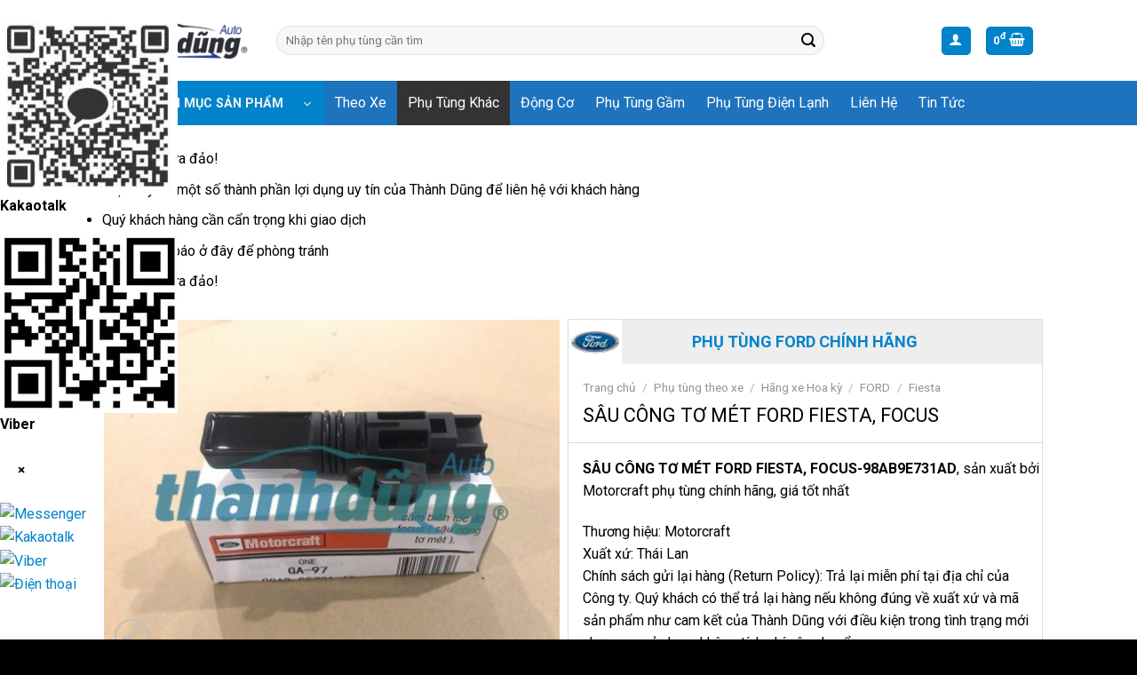

--- FILE ---
content_type: text/html; charset=UTF-8
request_url: https://phutungotouytin.vn/san-pham/sau-cong-to-met-ford-fiesta-focus/
body_size: 73321
content:
<!DOCTYPE html>
<html lang="vi" class="loading-site no-js">
<head>
	<meta charset="UTF-8" />
	<link rel="profile" href="http://gmpg.org/xfn/11" />
	<link rel="pingback" href="https://phutungotouytin.vn/xmlrpc.php" />

	<script>(function(html){html.className = html.className.replace(/\bno-js\b/,'js')})(document.documentElement);</script>
<meta name='robots' content='index, follow, max-image-preview:large, max-snippet:-1, max-video-preview:-1' />
<meta name="viewport" content="width=device-width, initial-scale=1" />
	<!-- This site is optimized with the Yoast SEO Premium plugin v21.0 (Yoast SEO v21.0) - https://yoast.com/wordpress/plugins/seo/ -->
	<title>SÂU CÔNG TƠ MÉT FORD FIESTA, FOCUS</title>
	<meta name="description" content="SÂU CÔNG TƠ MÉT FORD FIESTA, FOCUS-98AB9E731AD, sản xuất bởi Motorcraft phụ tùng chính hãng, giá tốt nhất.Sâu công tơ mét ford Fiesta, Focus sản xuất tại Thái Lan" />
	<link rel="canonical" href="https://phutungotouytin.vn/san-pham/sau-cong-to-met-ford-fiesta-focus/" />
	<meta property="og:locale" content="vi_VN" />
	<meta property="og:type" content="article" />
	<meta property="og:title" content="SÂU CÔNG TƠ MÉT FORD FIESTA, FOCUS" />
	<meta property="og:description" content="SÂU CÔNG TƠ MÉT FORD FIESTA, FOCUS-98AB9E731AD, sản xuất bởi Motorcraft phụ tùng chính hãng, giá tốt nhất.Sâu công tơ mét ford Fiesta, Focus sản xuất tại Thái Lan" />
	<meta property="og:url" content="https://phutungotouytin.vn/san-pham/sau-cong-to-met-ford-fiesta-focus/" />
	<meta property="og:site_name" content="PHỤ TÙNG Ô TÔ UY TÍN [ CẬP NHẬT PHỤ TÙNG Ô TÔ 2025 ]" />
	<meta property="article:modified_time" content="2019-05-06T02:15:01+00:00" />
	<meta property="og:image" content="https://phutungotouytin.vn/wp-content/uploads/2019/05/5.jpg" />
	<meta property="og:image:width" content="768" />
	<meta property="og:image:height" content="576" />
	<meta property="og:image:type" content="image/jpeg" />
	<meta name="twitter:card" content="summary_large_image" />
	<meta name="twitter:label1" content="Ước tính thời gian đọc" />
	<meta name="twitter:data1" content="3 phút" />
	<script type="application/ld+json" class="yoast-schema-graph">{"@context":"https://schema.org","@graph":[{"@type":"WebPage","@id":"https://phutungotouytin.vn/san-pham/sau-cong-to-met-ford-fiesta-focus/","url":"https://phutungotouytin.vn/san-pham/sau-cong-to-met-ford-fiesta-focus/","name":"SÂU CÔNG TƠ MÉT FORD FIESTA, FOCUS","isPartOf":{"@id":"https://phutungotouytin.vn/#website"},"primaryImageOfPage":{"@id":"https://phutungotouytin.vn/san-pham/sau-cong-to-met-ford-fiesta-focus/#primaryimage"},"image":{"@id":"https://phutungotouytin.vn/san-pham/sau-cong-to-met-ford-fiesta-focus/#primaryimage"},"thumbnailUrl":"https://phutungotouytin.vn/wp-content/uploads/2019/05/5.jpg","datePublished":"2019-05-06T02:15:00+00:00","dateModified":"2019-05-06T02:15:01+00:00","description":"SÂU CÔNG TƠ MÉT FORD FIESTA, FOCUS-98AB9E731AD, sản xuất bởi Motorcraft phụ tùng chính hãng, giá tốt nhất.Sâu công tơ mét ford Fiesta, Focus sản xuất tại Thái Lan","breadcrumb":{"@id":"https://phutungotouytin.vn/san-pham/sau-cong-to-met-ford-fiesta-focus/#breadcrumb"},"inLanguage":"vi","potentialAction":[{"@type":"ReadAction","target":["https://phutungotouytin.vn/san-pham/sau-cong-to-met-ford-fiesta-focus/"]}]},{"@type":"ImageObject","inLanguage":"vi","@id":"https://phutungotouytin.vn/san-pham/sau-cong-to-met-ford-fiesta-focus/#primaryimage","url":"https://phutungotouytin.vn/wp-content/uploads/2019/05/5.jpg","contentUrl":"https://phutungotouytin.vn/wp-content/uploads/2019/05/5.jpg","width":768,"height":576,"caption":"SÂU CÔNG TƠ MÉT FORD FIESTA, FOCUS"},{"@type":"BreadcrumbList","@id":"https://phutungotouytin.vn/san-pham/sau-cong-to-met-ford-fiesta-focus/#breadcrumb","itemListElement":[{"@type":"ListItem","position":1,"name":"Trang chủ","item":"https://phutungotouytin.vn/"},{"@type":"ListItem","position":2,"name":"Shop","item":"https://phutungotouytin.vn/shop/"},{"@type":"ListItem","position":3,"name":"SÂU CÔNG TƠ MÉT FORD FIESTA, FOCUS"}]},{"@type":"WebSite","@id":"https://phutungotouytin.vn/#website","url":"https://phutungotouytin.vn/","name":"PHỤ TÙNG Ô TÔ UY TÍN [ CẬP NHẬT PHỤ TÙNG Ô TÔ 2025 ]","description":"PHỤ TÙNG Ô TÔ UY TÍN [ CẬP NHẬT PHỤ TÙNG Ô TÔ 2025 ]","potentialAction":[{"@type":"SearchAction","target":{"@type":"EntryPoint","urlTemplate":"https://phutungotouytin.vn/?s={search_term_string}"},"query-input":"required name=search_term_string"}],"inLanguage":"vi"}]}</script>
	<!-- / Yoast SEO Premium plugin. -->


<link rel='dns-prefetch' href='//cdn.jsdelivr.net' />
<link rel='dns-prefetch' href='//fonts.googleapis.com' />
<link href='https://fonts.gstatic.com' crossorigin rel='preconnect' />
<link rel='prefetch' href='https://phutungotouytin.vn/wp-content/themes/flatsome/assets/js/flatsome.js?ver=43f05e0ca79aa585a6aa' />
<link rel='prefetch' href='https://phutungotouytin.vn/wp-content/themes/flatsome/assets/js/chunk.slider.js?ver=3.17.7' />
<link rel='prefetch' href='https://phutungotouytin.vn/wp-content/themes/flatsome/assets/js/chunk.popups.js?ver=3.17.7' />
<link rel='prefetch' href='https://phutungotouytin.vn/wp-content/themes/flatsome/assets/js/chunk.tooltips.js?ver=3.17.7' />
<link rel='prefetch' href='https://phutungotouytin.vn/wp-content/themes/flatsome/assets/js/woocommerce.js?ver=1a392523165907adee6a' />
<link rel="alternate" type="application/rss+xml" title="Dòng thông tin PHỤ TÙNG Ô TÔ UY TÍN [ CẬP NHẬT PHỤ TÙNG Ô TÔ 2025 ] &raquo;" href="https://phutungotouytin.vn/feed/" />
<link rel="alternate" type="application/rss+xml" title="Dòng phản hồi PHỤ TÙNG Ô TÔ UY TÍN [ CẬP NHẬT PHỤ TÙNG Ô TÔ 2025 ] &raquo;" href="https://phutungotouytin.vn/comments/feed/" />
<style id='classic-theme-styles-inline-css' type='text/css'>
/*! This file is auto-generated */
.wp-block-button__link{color:#fff;background-color:#32373c;border-radius:9999px;box-shadow:none;text-decoration:none;padding:calc(.667em + 2px) calc(1.333em + 2px);font-size:1.125em}.wp-block-file__button{background:#32373c;color:#fff;text-decoration:none}
</style>
<link rel='stylesheet' id='contact-form-7-css' href='https://phutungotouytin.vn/wp-content/plugins/contact-form-7/includes/css/styles.css?ver=5.8' type='text/css' media='all' />
<link rel='stylesheet' id='contact-main-css' href='https://phutungotouytin.vn/wp-content/plugins/hvd-contact/assets/css/main.css?ver=1767409898' type='text/css' media='all' />
<link rel='stylesheet' id='contact-mobile-css' href='https://phutungotouytin.vn/wp-content/plugins/hvd-contact/assets/css/mobile-style-2.css?ver=1767409898' type='text/css' media='(max-width: 768px)' />
<link rel='stylesheet' id='fraud-warning-popup-style-css' href='https://phutungotouytin.vn/wp-content/plugins/warning-popup/assets/css/popup-style.css?ver=1766824108' type='text/css' media='all' />
<link rel='stylesheet' id='woocommerce-quickbuy-popup-style-css' href='https://phutungotouytin.vn/wp-content/plugins/woo-quick-buy-popup/css/woocommerce-quick-buy-popup.min.css?ver=1.0.0' type='text/css' media='all' />
<link rel='stylesheet' id='photoswipe-css' href='https://phutungotouytin.vn/wp-content/plugins/woocommerce/assets/css/photoswipe/photoswipe.min.css?ver=8.0.2' type='text/css' media='all' />
<link rel='stylesheet' id='photoswipe-default-skin-css' href='https://phutungotouytin.vn/wp-content/plugins/woocommerce/assets/css/photoswipe/default-skin/default-skin.min.css?ver=8.0.2' type='text/css' media='all' />
<style id='woocommerce-inline-inline-css' type='text/css'>
.woocommerce form .form-row .required { visibility: visible; }
</style>
<link rel='stylesheet' id='style-css' href='https://phutungotouytin.vn/wp-content/themes/phu-tung-o-to-uy-tin/assets/style.css?ver=6.3' type='text/css' media='all' />
<link rel='stylesheet' id='icons-css' href='https://phutungotouytin.vn/wp-content/themes/phu-tung-o-to-uy-tin/assets/icons/style.css?ver=6.3' type='text/css' media='all' />
<link rel='stylesheet' id='chamsocxe-css' href='https://phutungotouytin.vn/wp-content/themes/phu-tung-o-to-uy-tin/assets/chamsocxe.css?ver=6.3' type='text/css' media='all' />
<link rel='stylesheet' id='flatsome-main-css' href='https://phutungotouytin.vn/wp-content/themes/flatsome/assets/css/flatsome.css?ver=3.17.7' type='text/css' media='all' />
<style id='flatsome-main-inline-css' type='text/css'>
@font-face {
				font-family: "fl-icons";
				font-display: block;
				src: url(https://phutungotouytin.vn/wp-content/themes/flatsome/assets/css/icons/fl-icons.eot?v=3.17.7);
				src:
					url(https://phutungotouytin.vn/wp-content/themes/flatsome/assets/css/icons/fl-icons.eot#iefix?v=3.17.7) format("embedded-opentype"),
					url(https://phutungotouytin.vn/wp-content/themes/flatsome/assets/css/icons/fl-icons.woff2?v=3.17.7) format("woff2"),
					url(https://phutungotouytin.vn/wp-content/themes/flatsome/assets/css/icons/fl-icons.ttf?v=3.17.7) format("truetype"),
					url(https://phutungotouytin.vn/wp-content/themes/flatsome/assets/css/icons/fl-icons.woff?v=3.17.7) format("woff"),
					url(https://phutungotouytin.vn/wp-content/themes/flatsome/assets/css/icons/fl-icons.svg?v=3.17.7#fl-icons) format("svg");
			}
</style>
<link rel='stylesheet' id='flatsome-shop-css' href='https://phutungotouytin.vn/wp-content/themes/flatsome/assets/css/flatsome-shop.css?ver=3.17.7' type='text/css' media='all' />
<link rel='stylesheet' id='flatsome-googlefonts-css' href='//fonts.googleapis.com/css?family=Roboto%3Aregular%2C700%2Cregular%2C700%2Cregular&#038;display=swap&#038;ver=3.9' type='text/css' media='all' />
<script type="text/template" id="tmpl-variation-template">
	<div class="woocommerce-variation-description">{{{ data.variation.variation_description }}}</div>
	<div class="woocommerce-variation-price">{{{ data.variation.price_html }}}</div>
	<div class="woocommerce-variation-availability">{{{ data.variation.availability_html }}}</div>
</script>
<script type="text/template" id="tmpl-unavailable-variation-template">
	<p>Rất tiếc, sản phẩm này hiện không tồn tại. Hãy chọn một phương thức kết hợp khác.</p>
</script>
<script type='text/javascript' src='https://phutungotouytin.vn/wp-includes/js/jquery/jquery.min.js?ver=3.7.0' id='jquery-core-js'></script>
<script type='text/javascript' src='https://phutungotouytin.vn/wp-content/themes/phu-tung-o-to-uy-tin/assets/jquery.min.js?ver=6.3' id='jquery-local-js'></script>
<link rel="https://api.w.org/" href="https://phutungotouytin.vn/wp-json/" /><link rel="alternate" type="application/json" href="https://phutungotouytin.vn/wp-json/wp/v2/product/86316" /><link rel="EditURI" type="application/rsd+xml" title="RSD" href="https://phutungotouytin.vn/xmlrpc.php?rsd" />
<link rel='shortlink' href='https://phutungotouytin.vn/?p=86316' />
<link rel="alternate" type="application/json+oembed" href="https://phutungotouytin.vn/wp-json/oembed/1.0/embed?url=https%3A%2F%2Fphutungotouytin.vn%2Fsan-pham%2Fsau-cong-to-met-ford-fiesta-focus%2F" />
<link rel="alternate" type="text/xml+oembed" href="https://phutungotouytin.vn/wp-json/oembed/1.0/embed?url=https%3A%2F%2Fphutungotouytin.vn%2Fsan-pham%2Fsau-cong-to-met-ford-fiesta-focus%2F&#038;format=xml" />
    <script type="application/ld+json" class="hvdanh-schema-product">
    {
      "@context": "https://schema.org/",
      "@type": "Product",
      "name": "SÂU CÔNG TƠ MÉT FORD FIESTA, FOCUS",
      "image": "https://phutungotouytin.vn/wp-content/uploads/2019/05/5.jpg",
      "description": "SÂU CÔNG TƠ MÉT FORD FIESTA, FOCUS-98AB9E731AD, sản xuất bởi Motorcraft phụ tùng chính hãng, giá tốt nhất





Thương hiệu: Motorcraft
Xuất xứ: Thái Lan",
      "sku": "98AB9E731AD",
      "mpn": "ABCDE",
      "brand": {
        "@type": "Brand",
        "name": "Fiesta"
      },
      "offers": {
        "@type": "Offer",
        "url": "https://phutungotouytin.vn/san-pham/sau-cong-to-met-ford-fiesta-focus/",
        "priceCurrency": "VND",
        "price": "750000",
        "priceValidUntil": "2020-05-06",
        "itemCondition": "https://schema.org/NewCondition",
        "availability": "https://schema.org/InStock",
        "validFrom": "2019-05-06",
        "seller": {
          "@type": "Organization",
          "name": "PHỤ TÙNG Ô TÔ UY TÍN [ CẬP NHẬT PHỤ TÙNG Ô TÔ 2025 ]"
        },
        "shippingDetails": {
          "@type": "OfferShippingDetails",
          "shippingRate": {
            "@type": "MonetaryAmount",
            "value": "40000",
            "currency": "VND"
          },
          "shippingDestination": {
            "@type": "DefinedRegion",
            "name": "VIET NAM",
            "addressCountry": "VN"
          },
          "deliveryTime": {
            "@type": "ShippingDeliveryTime",
            "handlingTime": {
              "@type": "QuantitativeValue",
              "minValue": 1,
              "maxValue": 2,
              "unitCode": "d"
            },
            "transitTime": {
              "@type": "QuantitativeValue",
              "minValue": 3,
              "maxValue": 5,
              "unitCode": "d"
            }
          }
        },
        "hasMerchantReturnPolicy": {
          "@type": "MerchantReturnPolicy",
          "returnPolicyCategory": "https://schema.org/MerchantReturnFiniteReturnWindow",
          "merchantReturnDays": 30,
          "returnMethod": "https://schema.org/ReturnByMail",
          "returnFees": "https://schema.org/FreeReturn",
          "applicableCountry": {
            "@type": "Country",
            "name": "VN"
          }
        }
      },
      "aggregateRating": {
        "@type": "AggregateRating",
        "ratingValue": "4.7",
        "reviewCount": "89"
      },
      "review": [
        {
          "@type": "Review",
          "author": {
            "@type": "Person",
            "name": "Miêu Nhân Phụng"
          },
          "datePublished": "2026-01-16",
          "description": "chưa sài nhưng đánh giá 5 sao đóng gói trước",
          "name": "Great product!",
          "reviewRating": {
            "@type": "Rating",
            "bestRating": "5",
            "ratingValue": "5",
            "worstRating": "1"
          }
        },{
          "@type": "Review",
          "author": {
            "@type": "Person",
            "name": "Trương Vô Kỵ"
          },
          "datePublished": "2026-01-18",
          "description": "Bộ lọc dầu hiệu quả, giúp bảo vệ động cơ tốt hơn.",
          "name": "Great product!",
          "reviewRating": {
            "@type": "Rating",
            "bestRating": "5",
            "ratingValue": "5",
            "worstRating": "1"
          }
        },{
          "@type": "Review",
          "author": {
            "@type": "Person",
            "name": "Trần Gia Lạc"
          },
          "datePublished": "2025-12-28",
          "description": "The brake disc is durable, responsive, and safe.",
          "name": "Great product!",
          "reviewRating": {
            "@type": "Rating",
            "bestRating": "5",
            "ratingValue": "5",
            "worstRating": "1"
          }
        },{
          "@type": "Review",
          "author": {
            "@type": "Person",
            "name": "Vô Nhai Tử"
          },
          "datePublished": "2026-01-07",
          "description": "Lốp xe bền bỉ, không bị mòn nhanh.",
          "name": "Great product!",
          "reviewRating": {
            "@type": "Rating",
            "bestRating": "5",
            "ratingValue": "5",
            "worstRating": "1"
          }
        },{
          "@type": "Review",
          "author": {
            "@type": "Person",
            "name": "Tạ Tốn"
          },
          "datePublished": "2025-12-30",
          "description": "lần đầu mua shop này, đóng gói kỹ, không biết như nào",
          "name": "Great product!",
          "reviewRating": {
            "@type": "Rating",
            "bestRating": "5",
            "ratingValue": "5",
            "worstRating": "1"
          }
        }
      ]
    }
    </script>
<!-- Global site tag (gtag.js) - Google Analytics -->
<script async src="https://www.googletagmanager.com/gtag/js?id=UA-235499298-1"></script>
<script>
  window.dataLayer = window.dataLayer || [];
  function gtag(){dataLayer.push(arguments);}
  gtag('js', new Date());
  gtag('config', 'UA-235499298-1');
</script>
<script async src="https://pagead2.googlesyndication.com/pagead/js/adsbygoogle.js?client=ca-pub-2085884927603593"
     crossorigin="anonymous"></script>
		<meta name="google-site-verification" content="a7FAJE8-lAYvNUQhCzZrHud8ZAes2PkVcmVzRTva0dg" />	<!--Start of Tawk.to Script-->
	<script type="text/javascript">
	var Tawk_API=Tawk_API||{}, Tawk_LoadStart=new Date();
	(function(){
	var s1=document.createElement("script"),s0=document.getElementsByTagName("script")[0];
	s1.async=true;
	s1.src='https://embed.tawk.to/5ca5b5466bba460528012e39/1hvosjq2i';
	s1.charset='UTF-8';
	s1.setAttribute('crossorigin','*');
	s0.parentNode.insertBefore(s1,s0);
	})();
	</script>
	<!--End of Tawk.to Script-->
		<noscript><style>.woocommerce-product-gallery{ opacity: 1 !important; }</style></noscript>
	<link rel="icon" href="https://phutungotouytin.vn/wp-content/uploads/2022/07/icon-uytin.webp" sizes="32x32" />
<link rel="icon" href="https://phutungotouytin.vn/wp-content/uploads/2022/07/icon-uytin.webp" sizes="192x192" />
<link rel="apple-touch-icon" href="https://phutungotouytin.vn/wp-content/uploads/2022/07/icon-uytin.webp" />
<meta name="msapplication-TileImage" content="https://phutungotouytin.vn/wp-content/uploads/2022/07/icon-uytin.webp" />
<style id="custom-css" type="text/css">:root {--primary-color: #0083cb;}.header-main{height: 91px}#logo img{max-height: 91px}#logo{width:166px;}.header-bottom{min-height: 40px}.header-top{min-height: 30px}.transparent .header-main{height: 30px}.transparent #logo img{max-height: 30px}.has-transparent + .page-title:first-of-type,.has-transparent + #main > .page-title,.has-transparent + #main > div > .page-title,.has-transparent + #main .page-header-wrapper:first-of-type .page-title{padding-top: 80px;}.header.show-on-scroll,.stuck .header-main{height:70px!important}.stuck #logo img{max-height: 70px!important}.search-form{ width: 83%;}.header-bg-color {background-color: rgba(255,255,255,0.9)}.header-bottom {background-color: #1e73be}.stuck .header-main .nav > li > a{line-height: 50px }.header-bottom-nav > li > a{line-height: 50px }@media (max-width: 549px) {.header-main{height: 70px}#logo img{max-height: 70px}}.nav-dropdown{font-size:100%}.nav-dropdown-has-arrow li.has-dropdown:after{border-bottom-color: #0083cb;}.nav .nav-dropdown{background-color: #0083cb}.blog-wrapper{background-color: #f7f7f7;}/* Color */.accordion-title.active, .has-icon-bg .icon .icon-inner,.logo a, .primary.is-underline, .primary.is-link, .badge-outline .badge-inner, .nav-outline > li.active> a,.nav-outline >li.active > a, .cart-icon strong,[data-color='primary'], .is-outline.primary{color: #0083cb;}/* Color !important */[data-text-color="primary"]{color: #0083cb!important;}/* Background Color */[data-text-bg="primary"]{background-color: #0083cb;}/* Background */.scroll-to-bullets a,.featured-title, .label-new.menu-item > a:after, .nav-pagination > li > .current,.nav-pagination > li > span:hover,.nav-pagination > li > a:hover,.has-hover:hover .badge-outline .badge-inner,button[type="submit"], .button.wc-forward:not(.checkout):not(.checkout-button), .button.submit-button, .button.primary:not(.is-outline),.featured-table .title,.is-outline:hover, .has-icon:hover .icon-label,.nav-dropdown-bold .nav-column li > a:hover, .nav-dropdown.nav-dropdown-bold > li > a:hover, .nav-dropdown-bold.dark .nav-column li > a:hover, .nav-dropdown.nav-dropdown-bold.dark > li > a:hover, .header-vertical-menu__opener ,.is-outline:hover, .tagcloud a:hover,.grid-tools a, input[type='submit']:not(.is-form), .box-badge:hover .box-text, input.button.alt,.nav-box > li > a:hover,.nav-box > li.active > a,.nav-pills > li.active > a ,.current-dropdown .cart-icon strong, .cart-icon:hover strong, .nav-line-bottom > li > a:before, .nav-line-grow > li > a:before, .nav-line > li > a:before,.banner, .header-top, .slider-nav-circle .flickity-prev-next-button:hover svg, .slider-nav-circle .flickity-prev-next-button:hover .arrow, .primary.is-outline:hover, .button.primary:not(.is-outline), input[type='submit'].primary, input[type='submit'].primary, input[type='reset'].button, input[type='button'].primary, .badge-inner{background-color: #0083cb;}/* Border */.nav-vertical.nav-tabs > li.active > a,.scroll-to-bullets a.active,.nav-pagination > li > .current,.nav-pagination > li > span:hover,.nav-pagination > li > a:hover,.has-hover:hover .badge-outline .badge-inner,.accordion-title.active,.featured-table,.is-outline:hover, .tagcloud a:hover,blockquote, .has-border, .cart-icon strong:after,.cart-icon strong,.blockUI:before, .processing:before,.loading-spin, .slider-nav-circle .flickity-prev-next-button:hover svg, .slider-nav-circle .flickity-prev-next-button:hover .arrow, .primary.is-outline:hover{border-color: #0083cb}.nav-tabs > li.active > a{border-top-color: #0083cb}.widget_shopping_cart_content .blockUI.blockOverlay:before { border-left-color: #0083cb }.woocommerce-checkout-review-order .blockUI.blockOverlay:before { border-left-color: #0083cb }/* Fill */.slider .flickity-prev-next-button:hover svg,.slider .flickity-prev-next-button:hover .arrow{fill: #0083cb;}/* Focus */.primary:focus-visible, .submit-button:focus-visible, button[type="submit"]:focus-visible { outline-color: #0083cb!important; }/* Background Color */[data-icon-label]:after, .secondary.is-underline:hover,.secondary.is-outline:hover,.icon-label,.button.secondary:not(.is-outline),.button.alt:not(.is-outline), .badge-inner.on-sale, .button.checkout, .single_add_to_cart_button, .current .breadcrumb-step{ background-color:#0083cb; }[data-text-bg="secondary"]{background-color: #0083cb;}/* Color */.secondary.is-underline,.secondary.is-link, .secondary.is-outline,.stars a.active, .star-rating:before, .woocommerce-page .star-rating:before,.star-rating span:before, .color-secondary{color: #0083cb}/* Color !important */[data-text-color="secondary"]{color: #0083cb!important;}/* Border */.secondary.is-outline:hover{border-color:#0083cb}/* Focus */.secondary:focus-visible, .alt:focus-visible { outline-color: #0083cb!important; }.success.is-underline:hover,.success.is-outline:hover,.success{background-color: #329932}.success-color, .success.is-link, .success.is-outline{color: #329932;}.success-border{border-color: #329932!important;}/* Color !important */[data-text-color="success"]{color: #329932!important;}/* Background Color */[data-text-bg="success"]{background-color: #329932;}.alert.is-underline:hover,.alert.is-outline:hover,.alert{background-color: #dd3333}.alert.is-link, .alert.is-outline, .color-alert{color: #dd3333;}/* Color !important */[data-text-color="alert"]{color: #dd3333!important;}/* Background Color */[data-text-bg="alert"]{background-color: #dd3333;}body{color: #000000}h1,h2,h3,h4,h5,h6,.heading-font{color: #000000;}body{font-size: 100%;}@media screen and (max-width: 549px){body{font-size: 100%;}}body{font-family: Roboto, sans-serif;}body {font-weight: 400;font-style: normal;}.nav > li > a {font-family: Roboto, sans-serif;}.mobile-sidebar-levels-2 .nav > li > ul > li > a {font-family: Roboto, sans-serif;}.nav > li > a,.mobile-sidebar-levels-2 .nav > li > ul > li > a {font-weight: 700;font-style: normal;}h1,h2,h3,h4,h5,h6,.heading-font, .off-canvas-center .nav-sidebar.nav-vertical > li > a{font-family: Roboto, sans-serif;}h1,h2,h3,h4,h5,h6,.heading-font,.banner h1,.banner h2 {font-weight: 700;font-style: normal;}.alt-font{font-family: Roboto, sans-serif;}.alt-font {font-weight: 400!important;font-style: normal!important;}.breadcrumbs{text-transform: none;}button,.button{text-transform: none;}.nav > li > a, .links > li > a{text-transform: none;}.section-title span{text-transform: none;}h3.widget-title,span.widget-title{text-transform: none;}.header:not(.transparent) .header-bottom-nav.nav > li > a{color: #ffffff;}.header:not(.transparent) .header-bottom-nav.nav > li > a:hover,.header:not(.transparent) .header-bottom-nav.nav > li.active > a,.header:not(.transparent) .header-bottom-nav.nav > li.current > a,.header:not(.transparent) .header-bottom-nav.nav > li > a.active,.header:not(.transparent) .header-bottom-nav.nav > li > a.current{color: #333333;}.header-bottom-nav.nav-line-bottom > li > a:before,.header-bottom-nav.nav-line-grow > li > a:before,.header-bottom-nav.nav-line > li > a:before,.header-bottom-nav.nav-box > li > a:hover,.header-bottom-nav.nav-box > li.active > a,.header-bottom-nav.nav-pills > li > a:hover,.header-bottom-nav.nav-pills > li.active > a{color:#FFF!important;background-color: #333333;}a{color: #0083cb;}a:hover{color: #333333;}.tagcloud a:hover{border-color: #333333;background-color: #333333;}.current .breadcrumb-step, [data-icon-label]:after, .button#place_order,.button.checkout,.checkout-button,.single_add_to_cart_button.button{background-color: #0083cb!important }.has-equal-box-heights .box-image {padding-top: 100%;}.badge-inner.on-sale{background-color: #dd9933}ins .woocommerce-Price-amount { color: #0083cb; }.shop-page-title.featured-title .title-bg{ background-image: url(https://phutungotouytin.vn/wp-content/uploads/2019/05/5.jpg)!important;}@media screen and (min-width: 550px){.products .box-vertical .box-image{min-width: 247px!important;width: 247px!important;}}.absolute-footer, html{background-color: #000000}button[name='update_cart'] { display: none; }.nav-vertical-fly-out > li + li {border-top-width: 1px; border-top-style: solid;}.label-new.menu-item > a:after{content:"New";}.label-hot.menu-item > a:after{content:"Hot";}.label-sale.menu-item > a:after{content:"Sale";}.label-popular.menu-item > a:after{content:"Popular";}</style>		<style type="text/css" id="wp-custom-css">
			.p-2 {
	padding: 2rem;
	box-sizing: border-box
}

.pl-2 {
	padding-left: 2rem;
	box-sizing: border-box
}

.mr-2 {
	margin-right: 2rem
}

#row-tabs_product_category .col .col-inner {
	box-shadow: rgba(0, 0, 0, 0.16) 0px 1px 4px
}

#row-tabs_product_category .col .col-inner:hover {
	box-shadow: rgba(50, 50, 93, 0.25) 0px 6px 12px -2px, rgba(0, 0, 0, 0.3) 0px 3px 7px -3px;
	transition: 0.5s all ease-in-out
}

.is-divider {
	display: none
}

.social-icons a, .share-icons a {
	border-radius: 0px !important;
	margin-right: 0.5rem !important
}

* {
	text-shadow: normal !important
}

.tabs-home .nav li {
	width: 20%;
	text-align: center;
	color: #0083CB;
	margin: 0 !important;
	border-radius: 4px 4px 0 0
}

.tabs-home .nav {
	border-bottom: 1px solid #0083CB
}

.tabs-home .nav li a {
	color: #0083CB;
	font-size: 1.3rem;
	display: block
}

.tabs-home .nav li.active {
	background: #0083CB
}

.tabs-home .nav li.active a {
	color: #fff
}

.tabs-home .nav li:hover {
	background: #0083CB
}

.right-product-info {
	box-shadow: rgba(0, 0, 0, 0.02) 0px 1px 3px 0px, rgba(27, 31, 35, 0.15) 0px 0px 0px 1px;
	padding: 0px !important;
	position: relative;
	border-bottom: 1px solid #0083CB
}

.product-info1 {
	background: #eee;
	top: 0px;
	margin-bottom: 1rem;
	display: block;
	width: 100% !important;
	text-align: center;
	margin-top: 0px
}

.product-info3 {
	position: absolute;
	bottom: 0px;
	display: block;
	width: 100% !important;
	text-align: center
}

.product-info3 p {
	border-top: 1px solid #dbdbdb;
	height: 40px;
	line-height: 40px;
	margin: 0 !important;
	padding-left: 1rem;
	box-sizing: border-box
}

a.devvn_buy_now_style {
	background: #0083CB
}

a.devvn_buy_now_style:hover {
	background: #0083CB
}

.right-product-info .product-title-container, .right-product-info .product-breadcrumb-container, .right-product-info .product-price-container {
	padding-left: 1rem
}

.right-product-info .product-title-container h1 {
	font-weight: 500 !important
}

.right-product-info .woocommerce-Price-amount.amount:before {
	content: "Giá : "
}

.right-product-info .woocommerce-Price-amount.amount {
	color: red;
	font-weight: 700;
	font-size: 2rem
}

.right-product-info .muanhanh-single, .right-product-info .product-short-description {
	padding-left: 1rem;
	box-sizing: border-box
}

.logo-single-product-info {
	background-size: 30%;
	background-repeat: no-repeat;
	background-position: left;
	min-height: 50px;
	background-size: contain;
	margin: 0px;
	padding: 0px
}

.subcat-container {
	margin-bottom: 1rem !important
}

.subcat-container .col:hover {
	box-shadow: rgba(0, 0, 0, 0.02) 0px 1px 3px 0px, rgba(27, 31, 35, 0.15) 0px 0px 0px 1px
}

.single .entry-author.author-box {
	background: #0083CB;
	color: #fff
}

.subcat-header {
	box-shadow: rgba(0, 0, 0, 0.02) 0px 1px 3px 0px, rgba(27, 31, 35, 0.15) 0px 0px 0px 1px;
	background: #E8F2FF;
	padding: 1rem 0;
	margin-bottom: 2rem !important
}

.category-filtering {
	position: fixed;
	left: 0;
	box-shadow: rgba(0, 0, 0, 0.15) 1.95px 1.95px 2.6px;
	z-index: 9;
	background: #eee;
	padding: 1rem
}

#shop-sidebar {
	z-index: 999999
}

#wide-nav a {
	font-weight: 400;
	text-transform: capitalize !important
}

.devvn-popup-title {
	background: #0083CB !important
}

.popup-customer-info-group .devvn-order-btn {
	background: #0083CB !important
}

a.devvn_buy_now_style {
	background: #0083CB !important
}

.show_hide {
	width: 220px;
	height: 50px;
	border: none;
	outline: none;
	color: #fff;
	background: #111;
	cursor: pointer;
	position: relative;
	z-index: 0;
	border-radius: 0px
}

.show_hide:before {
	content: '';
	background: linear-gradient(45deg, #ff0000, #ff7300, #fffb00, #48ff00, #00ffd5, #002bff, #7a00ff, #ff00c8, #ff0000) !important;
	position: absolute;
	top: -2px;
	left: -2px;
	background-size: 400%;
	z-index: -1;
	filter: blur(5px);
	width: calc(100% + 4px);
	height: calc(100% + 4px);
	animation: glowing 20s linear infinite;
	opacity: 0;
	transition: opacity .3s ease-in-out;
	border-radius: 0px
}

.show_hide:active {
	color: #000
}

.show_hide:active:after {
	background: transparent
}

.show_hide:hover:before {
	opacity: 1
}

.show_hide:after {
	z-index: -1;
	content: '';
	position: absolute;
	width: 100%;
	height: 100%;
	background: #111;
	left: 0;
	top: 0;
	border-radius: 0px
}

@keyframes glowing {
	0% {
		background-position: 0 0
	}

	50% {
		background-position: 400% 0
	}

	100% {
		background-position: 0 0
	}

}

@media only screen and (max-width:1024px) {
	.single-product .category-filtering {
		width: 40px;
		height: 40px;
		padding: 0;
		line-height: 40px;
		background: #333;
		color: #fff
	}

	.single-product .category-filtering strong {
		display: none
	}

	.single-product .product-info3 {
		position: relative
	}

}

@media only screen and (max-width:480px) {
	.tabs-home {
		margin: 0px
	}

	.tabs-home ul.nav li.tab a {
		font-size: 0.7rem !important
	}

	.single-product .product-info1 h4 {
		text-align: right;
		font-size: 1rem;
		padding-right: 0.5rem
	}

	.single-product .category-filtering {
		width: 40px;
		height: 40px;
		padding: 0;
		line-height: 40px;
		color: red
	}

	.single-product .category-filtering strong {
		display: none
	}

	.product-info3 {
		position: relative;
		font-size: 0.8rem
	}

	.single-product .bottom-single {
		margin-top: 1rem;
		margin-left: 0px !important;
		padding-left: 0px !important
	}

	.single-product .bottom-single .col {
		padding: 0px
	}

	.header-inner {
		padding: 0px
	}

}

.icon-menu:before {
	content: "\ea77" !important;
	font-family: 'thanhdung' !important;
	color: green;
}

.zalo-sidebar ul li a {
	display: block
}

.zalo-sidebar ul li a:before {
	padding: 0.5rem;
	content: "\e959";
	font-family: "thanhdung";
	margin-right: 0.5rem
}

.zalo-sidebar ul li:hover {
	background: #eee
}

.icon-menu:before {
	content: "\ea77";
	font-family: 'thanhdung' !important;
	color: #0083CB
}

.bottom-box-product {
	display: flex;
	justify-content: center;
	width: 100%;
	background: #eee
}

.bottom-box-product .logoxe_box {
	text-align: center
}

.bottom-box-product img {
	height: 100%;
	width: auto
}

.bottom-box-product .muanhanh {
	flex: 2;
	vertical-align: middle
}

.bottom-box-product .logoxe_box {
	flex: 1
}

.bottom-box-product .muanhanh a {
	display: inline-block;
	height: 100%;
	width: 100%;
	text-align: center;
	border-radius: 0px;
	background: orangered !important;
	padding-top: 0.5rem;
	color: #fff
}

.icon-menu:before {
	content: "\ea77 !important";
	font-family: 'thanhdung' !important;
	color: #0083CB
}

.header-vertical-menu__icon .icon-menu:before {
	content: "\ea77 !important";
	font-family: 'thanhdung' !important;
	color: #fff
}

#menu-vertical-menu {
	border: 1px solid #dbdbdb !important
}

#menu-vertical-menu li a {
	font-weight: 600 !important;
	color: #002977 !important
}

.single-product .right-product-info .product-short-description {
	border-bottom: 1px solid #dbdbdb;
	border-top: 1px solid #dbdbdb !important;
	padding-top: 1rem !important;
	margin-top: 1rem !important
}

.single-product .right-product-info .product-short-description:hover {
	background: #E8F2FF;
	color: #002977 !important;
	margin-bottom: 1rem !important;
	transition: 0.5s all ease-in !important
}

.home-gioithieu {
	background-image: url('https://us.123rf.com/450wm/mvelishchuk/mvelishchuk2012/mvelishchuk201200907/160354296-vehicle-parts-auto-motor-mechanic-spare-or-automotive-piece-on-white-background-set-of-new-metal-car.jpg?ver=6');
	background-repeat: no-repeat;
	background-position: top right;
	background-color: #ECF2F7
}

a.devvn_buy_now.devvn_buy_now_ajax {
	background: #eee !important;
	display: block !important;
	text-align: center !important;
	padding: 0.5rem 0 !important
}

a.devvn_buy_now.devvn_buy_now_ajax:hover {
	background: orangered;
	color: #fff;
	transition: 0.5s all ease
}

a.quick-view.quick-view-added {
	font-weight: 400;
	text-transform: capitalize;
	font-size: 1rem
}

a.devvn_buy_now.devvn_buy_now_ajax:before {
	content: '\e93a';
	font-family: thanhdung;
	margin-right: 0.3rem
}

.product-info3 {
	position: relative
}

.menu-chamsocxe a {
	background: red
}

@media screen and (max-width:767px) {
	.right-bottom {
		bottom: 1.2rem !important
	}

}
		</style>
		</head>

<body class="product-template-default single single-product postid-86316 theme-flatsome woocommerce woocommerce-page woocommerce-no-js lightbox">


<a class="skip-link screen-reader-text" href="#main">Skip to content</a>

<div id="wrapper">

	
	<header id="header" class="header has-sticky sticky-jump">
		<div class="header-wrapper">
			<div id="masthead" class="header-main hide-for-sticky">
      <div class="header-inner flex-row container logo-left medium-logo-center" role="navigation">

          <!-- Logo -->
          <div id="logo" class="flex-col logo">
            
<!-- Header logo -->
<a href="https://phutungotouytin.vn/" title="PHỤ TÙNG Ô TÔ UY TÍN [ CẬP NHẬT PHỤ TÙNG Ô TÔ 2025 ] - PHỤ TÙNG Ô TÔ UY TÍN [ CẬP NHẬT PHỤ TÙNG Ô TÔ 2025 ]" rel="home">
		<img width="360" height="92" src="https://phutungotouytin.vn/wp-content/uploads/2023/01/phu-tung-oto-uy-tin-logo-vtdevs-2023.webp" class="header_logo header-logo" alt="PHỤ TÙNG Ô TÔ UY TÍN [ CẬP NHẬT PHỤ TÙNG Ô TÔ 2025 ]"/><img  width="360" height="92" src="https://phutungotouytin.vn/wp-content/uploads/2023/01/phu-tung-oto-uy-tin-logo-vtdevs-2023.webp" class="header-logo-dark" alt="PHỤ TÙNG Ô TÔ UY TÍN [ CẬP NHẬT PHỤ TÙNG Ô TÔ 2025 ]"/></a>
          </div>

          <!-- Mobile Left Elements -->
          <div class="flex-col show-for-medium flex-left">
            <ul class="mobile-nav nav nav-left ">
              <li class="nav-icon has-icon">
  		<a href="#" data-open="#main-menu" data-pos="left" data-bg="main-menu-overlay" data-color="" class="is-small" aria-label="Menu" aria-controls="main-menu" aria-expanded="false">

		  <i class="icon-menu" ></i>
		  		</a>
	</li>
            </ul>
          </div>

          <!-- Left Elements -->
          <div class="flex-col hide-for-medium flex-left
            flex-grow">
            <ul class="header-nav header-nav-main nav nav-left  nav-uppercase" >
              <li class="header-search-form search-form html relative has-icon">
	<div class="header-search-form-wrapper">
		<div class="searchform-wrapper ux-search-box relative form-flat is-normal"><form role="search" method="get" class="searchform" action="https://phutungotouytin.vn/">
	<div class="flex-row relative">
						<div class="flex-col flex-grow">
			<label class="screen-reader-text" for="woocommerce-product-search-field-0">Tìm kiếm:</label>
			<input type="search" id="woocommerce-product-search-field-0" class="search-field mb-0" placeholder="Nhập tên phụ tùng cần tìm" value="" name="s" />
			<input type="hidden" name="post_type" value="product" />
					</div>
		<div class="flex-col">
			<button type="submit" value="Tìm kiếm" class="ux-search-submit submit-button secondary button  icon mb-0" aria-label="Submit">
				<i class="icon-search" ></i>			</button>
		</div>
	</div>
	<div class="live-search-results text-left z-top"></div>
</form>
</div>	</div>
</li>
            </ul>
          </div>

          <!-- Right Elements -->
          <div class="flex-col hide-for-medium flex-right">
            <ul class="header-nav header-nav-main nav nav-right  nav-uppercase">
              <li class="account-item has-icon
    "
>
<div class="header-button">
<a href="https://phutungotouytin.vn/my-account/"
    class="nav-top-link nav-top-not-logged-in icon primary button round is-small"
    data-open="#login-form-popup"  >
  <i class="icon-user" ></i>
</a>

</div>

</li>
<li class="cart-item has-icon has-dropdown">
<div class="header-button">
<a href="https://phutungotouytin.vn/cart/" title="Giỏ hàng" class="header-cart-link icon primary button round is-small">


<span class="header-cart-title">
          <span class="cart-price"><span class="woocommerce-Price-amount amount"><bdi>0<span class="woocommerce-Price-currencySymbol"> <sup>đ</sup></span></bdi></span></span>
  </span>

    <i class="icon-shopping-basket"
    data-icon-label="0">
  </i>
  </a>
</div>
 <ul class="nav-dropdown nav-dropdown-default dark">
    <li class="html widget_shopping_cart">
      <div class="widget_shopping_cart_content">
        

	<p class="woocommerce-mini-cart__empty-message">Chưa có sản phẩm trong giỏ hàng.</p>


      </div>
    </li>
     </ul>

</li>
            </ul>
          </div>

          <!-- Mobile Right Elements -->
          <div class="flex-col show-for-medium flex-right">
            <ul class="mobile-nav nav nav-right ">
              <li class="cart-item has-icon">

<div class="header-button">      <a href="https://phutungotouytin.vn/cart/" class="header-cart-link off-canvas-toggle nav-top-link icon primary button round is-small" data-open="#cart-popup" data-class="off-canvas-cart" title="Giỏ hàng" data-pos="right">
  
    <i class="icon-shopping-basket"
    data-icon-label="0">
  </i>
  </a>
</div>

  <!-- Cart Sidebar Popup -->
  <div id="cart-popup" class="mfp-hide widget_shopping_cart">
  <div class="cart-popup-inner inner-padding">
      <div class="cart-popup-title text-center">
          <h4 class="uppercase">Giỏ hàng</h4>
          <div class="is-divider"></div>
      </div>
      <div class="widget_shopping_cart_content">
          

	<p class="woocommerce-mini-cart__empty-message">Chưa có sản phẩm trong giỏ hàng.</p>


      </div>
             <div class="cart-sidebar-content relative"></div>  </div>
  </div>

</li>
            </ul>
          </div>

      </div>

            <div class="container"><div class="top-divider full-width"></div></div>
      </div>
<div id="wide-nav" class="header-bottom wide-nav nav-dark hide-for-medium">
    <div class="flex-row container">

                        <div class="flex-col hide-for-medium flex-left">
                <ul class="nav header-nav header-bottom-nav nav-left  nav-box nav-size-large">
                    
<li class="header-vertical-menu" role="navigation">
	<div class="header-vertical-menu__opener dark">
					<span class="header-vertical-menu__icon">
				<i class="icon-menu" ></i>			</span>
				<span class="header-vertical-menu__title">
						DANH MỤC SẢN PHẨM		</span>
		<i class="icon-angle-down" ></i>	</div>
	<div class="header-vertical-menu__fly-out has-shadow">
		<div class="menu-vertical-menu-container"><ul id="menu-vertical-menu" class="ux-nav-vertical-menu nav-vertical-fly-out"><li id="menu-item-403421" class="menu-item menu-item-type-taxonomy menu-item-object-phanloai menu-item-has-children menu-item-403421 menu-item-design-default has-dropdown"><a href="https://phutungotouytin.vn/phanloai/cam-bien-o-to/" class="nav-top-link" aria-expanded="false" aria-haspopup="menu">Cảm biến ô tô<i class="icon-angle-down" ></i></a>
<ul class="sub-menu nav-dropdown nav-dropdown-default dark">
	<li id="menu-item-403422" class="menu-item menu-item-type-taxonomy menu-item-object-phanloai menu-item-403422"><a href="https://phutungotouytin.vn/phanloai/cam-bien-ap-suat-dau/">Cảm biến áp suất dầu</a></li>
	<li id="menu-item-403423" class="menu-item menu-item-type-taxonomy menu-item-object-phanloai menu-item-403423"><a href="https://phutungotouytin.vn/phanloai/cam-bien-ap-suat-ga/">Cảm biến áp suất ga</a></li>
	<li id="menu-item-403424" class="menu-item menu-item-type-taxonomy menu-item-object-phanloai menu-item-403424"><a href="https://phutungotouytin.vn/phanloai/cam-bien-ap-suat-lop/">Cảm biến áp suất lốp</a></li>
	<li id="menu-item-403425" class="menu-item menu-item-type-taxonomy menu-item-object-phanloai menu-item-403425"><a href="https://phutungotouytin.vn/phanloai/cam-bien-do-cao/">Cảm biến độ cao</a></li>
	<li id="menu-item-403426" class="menu-item menu-item-type-taxonomy menu-item-object-phanloai menu-item-403426"><a href="https://phutungotouytin.vn/phanloai/cam-bien-kich-no/">Cảm biến kích nổ</a></li>
	<li id="menu-item-403427" class="menu-item menu-item-type-taxonomy menu-item-object-phanloai menu-item-403427"><a href="https://phutungotouytin.vn/phanloai/cam-bien-lui/">Cảm biến lùi</a></li>
	<li id="menu-item-403428" class="menu-item menu-item-type-taxonomy menu-item-object-phanloai menu-item-403428"><a href="https://phutungotouytin.vn/phanloai/cam-bien-muc-nuoc-rua-kinh/">Cảm biến mực nước rửa kính</a></li>
	<li id="menu-item-403429" class="menu-item menu-item-type-taxonomy menu-item-object-phanloai menu-item-403429"><a href="https://phutungotouytin.vn/phanloai/cam-bien-nhiet-do-ngoai-troi/">Cảm biến nhiệt độ ngoài trời</a></li>
	<li id="menu-item-403430" class="menu-item menu-item-type-taxonomy menu-item-object-phanloai menu-item-403430"><a href="https://phutungotouytin.vn/phanloai/cam-bien-rail-thanh-ray-nhien-lieu/">Cảm biến rail thanh ray nhiên liệu</a></li>
	<li id="menu-item-403431" class="menu-item menu-item-type-taxonomy menu-item-object-phanloai menu-item-403431"><a href="https://phutungotouytin.vn/phanloai/cam-bien-truc-cam/">Cảm biến trục cam</a></li>
	<li id="menu-item-403432" class="menu-item menu-item-type-taxonomy menu-item-object-phanloai menu-item-403432"><a href="https://phutungotouytin.vn/phanloai/cam-bien-truc-co/">Cảm biến trục cơ</a></li>
	<li id="menu-item-403433" class="menu-item menu-item-type-taxonomy menu-item-object-phanloai menu-item-403433"><a href="https://phutungotouytin.vn/phanloai/cam-bien-va-cham/">Cảm biến va chạm</a></li>
	<li id="menu-item-403434" class="menu-item menu-item-type-taxonomy menu-item-object-phanloai menu-item-403434"><a href="https://phutungotouytin.vn/phanloai/cam-bien-vong-tua-may/">Cảm biến vòng tua máy</a></li>
</ul>
</li>
<li id="menu-item-403435" class="menu-item menu-item-type-taxonomy menu-item-object-phanloai menu-item-has-children menu-item-403435 menu-item-design-default has-dropdown"><a href="https://phutungotouytin.vn/phanloai/chan-bun/" class="nav-top-link" aria-expanded="false" aria-haspopup="menu">Chắn bùn<i class="icon-angle-down" ></i></a>
<ul class="sub-menu nav-dropdown nav-dropdown-default dark">
	<li id="menu-item-403436" class="menu-item menu-item-type-taxonomy menu-item-object-phanloai menu-item-403436"><a href="https://phutungotouytin.vn/phanloai/chan-bun-banh/">Chắn bùn bánh</a></li>
	<li id="menu-item-403437" class="menu-item menu-item-type-taxonomy menu-item-object-phanloai menu-item-403437"><a href="https://phutungotouytin.vn/phanloai/chan-bun-dong-co/">Chắn bùn động cơ</a></li>
	<li id="menu-item-403438" class="menu-item menu-item-type-taxonomy menu-item-object-phanloai menu-item-403438"><a href="https://phutungotouytin.vn/phanloai/chan-bun-ket-nuoc/">Chắn bùn két nước</a></li>
	<li id="menu-item-403439" class="menu-item menu-item-type-taxonomy menu-item-object-phanloai menu-item-403439"><a href="https://phutungotouytin.vn/phanloai/chan-bun-long-de/">Chắn bùn lòng dè</a></li>
	<li id="menu-item-403440" class="menu-item menu-item-type-taxonomy menu-item-object-phanloai menu-item-403440"><a href="https://phutungotouytin.vn/phanloai/oc-vit-chan-bun/">Ốc vít chắn bùn</a></li>
</ul>
</li>
<li id="menu-item-403441" class="menu-item menu-item-type-taxonomy menu-item-object-phanloai menu-item-has-children menu-item-403441 menu-item-design-default has-dropdown"><a href="https://phutungotouytin.vn/phanloai/chua-phan-loai/" class="nav-top-link" aria-expanded="false" aria-haspopup="menu">Chưa phân loại<i class="icon-angle-down" ></i></a>
<ul class="sub-menu nav-dropdown nav-dropdown-default dark">
	<li id="menu-item-403442" class="menu-item menu-item-type-taxonomy menu-item-object-phanloai menu-item-403442"><a href="https://phutungotouytin.vn/phanloai/ac-quy/">Ắc quy</a></li>
	<li id="menu-item-403443" class="menu-item menu-item-type-taxonomy menu-item-object-phanloai menu-item-403443"><a href="https://phutungotouytin.vn/phanloai/ang-ten/">Ăng ten</a></li>
	<li id="menu-item-403444" class="menu-item menu-item-type-taxonomy menu-item-object-phanloai menu-item-403444"><a href="https://phutungotouytin.vn/phanloai/bu-long/">Bu lông</a></li>
	<li id="menu-item-403445" class="menu-item menu-item-type-taxonomy menu-item-object-phanloai menu-item-403445"><a href="https://phutungotouytin.vn/phanloai/cam-bien-ac-quy/">Cảm biến ắc quy</a></li>
	<li id="menu-item-403446" class="menu-item menu-item-type-taxonomy menu-item-object-phanloai menu-item-403446"><a href="https://phutungotouytin.vn/phanloai/cap-treo-lop-du-phong/">Cáp treo lốp dự phòng</a></li>
	<li id="menu-item-403447" class="menu-item menu-item-type-taxonomy menu-item-object-phanloai menu-item-403447"><a href="https://phutungotouytin.vn/phanloai/che-hoa-khi/">Chế hòa khí</a></li>
	<li id="menu-item-403448" class="menu-item menu-item-type-taxonomy menu-item-object-phanloai menu-item-403448"><a href="https://phutungotouytin.vn/phanloai/dau-hop-so/">Dầu hộp số</a></li>
	<li id="menu-item-403449" class="menu-item menu-item-type-taxonomy menu-item-object-phanloai menu-item-403449"><a href="https://phutungotouytin.vn/phanloai/day-con/">Dây côn</a></li>
	<li id="menu-item-403450" class="menu-item menu-item-type-taxonomy menu-item-object-phanloai menu-item-403450"><a href="https://phutungotouytin.vn/phanloai/nap-trang-tri-mat-may/">Nắp trang trí mặt máy</a></li>
	<li id="menu-item-403451" class="menu-item menu-item-type-taxonomy menu-item-object-phanloai menu-item-403451"><a href="https://phutungotouytin.vn/phanloai/tac-ke/">Tắc kê</a></li>
	<li id="menu-item-403452" class="menu-item menu-item-type-taxonomy menu-item-object-phanloai menu-item-403452"><a href="https://phutungotouytin.vn/phanloai/tuy-o-hoi-dau/">Tuy ô hồi dầu</a></li>
</ul>
</li>
<li id="menu-item-403453" class="menu-item menu-item-type-taxonomy menu-item-object-phanloai menu-item-has-children menu-item-403453 menu-item-design-default has-dropdown"><a href="https://phutungotouytin.vn/phanloai/cong-tac-o-to/" class="nav-top-link" aria-expanded="false" aria-haspopup="menu">Công tắc ô tô<i class="icon-angle-down" ></i></a>
<ul class="sub-menu nav-dropdown nav-dropdown-default dark">
	<li id="menu-item-403454" class="menu-item menu-item-type-taxonomy menu-item-object-phanloai menu-item-403454"><a href="https://phutungotouytin.vn/phanloai/cong-tac-chinh-guong/">Công tắc chỉnh gương</a></li>
	<li id="menu-item-403455" class="menu-item menu-item-type-taxonomy menu-item-object-phanloai menu-item-403455"><a href="https://phutungotouytin.vn/phanloai/cong-tac-cruise-control/">Công tắc Cruise Control</a></li>
	<li id="menu-item-403456" class="menu-item menu-item-type-taxonomy menu-item-object-phanloai menu-item-403456"><a href="https://phutungotouytin.vn/phanloai/cong-tac-dung-khan-cap/">Công tắc dừng khẩn cấp</a></li>
	<li id="menu-item-403457" class="menu-item menu-item-type-taxonomy menu-item-object-phanloai menu-item-403457"><a href="https://phutungotouytin.vn/phanloai/cong-tac-di-so/">Công tắc đi số</a></li>
	<li id="menu-item-403458" class="menu-item menu-item-type-taxonomy menu-item-object-phanloai menu-item-403458"><a href="https://phutungotouytin.vn/phanloai/cong-tac-dieu-khien-dieu-hoa/">Công tắc điều khiển điều hòa</a></li>
	<li id="menu-item-403459" class="menu-item menu-item-type-taxonomy menu-item-object-phanloai menu-item-403459"><a href="https://phutungotouytin.vn/phanloai/cong-tac-len-kinh/">Công tắc lên kính</a></li>
	<li id="menu-item-403460" class="menu-item menu-item-type-taxonomy menu-item-object-phanloai menu-item-403460"><a href="https://phutungotouytin.vn/phanloai/cong-tac-mo-nap-binh-xang/">Công tắc mở nắp bình xăng</a></li>
	<li id="menu-item-403461" class="menu-item menu-item-type-taxonomy menu-item-object-phanloai menu-item-403461"><a href="https://phutungotouytin.vn/phanloai/cong-tac-mo-nap-capo/">Công tắc mở nắp capo</a></li>
	<li id="menu-item-403462" class="menu-item menu-item-type-taxonomy menu-item-object-phanloai menu-item-403462"><a href="https://phutungotouytin.vn/phanloai/cong-tac-pha-cos/">Công tắc pha cos</a></li>
	<li id="menu-item-403463" class="menu-item menu-item-type-taxonomy menu-item-object-phanloai menu-item-403463"><a href="https://phutungotouytin.vn/phanloai/cong-tac-phanh-tay/">Công tắc phanh tay</a></li>
	<li id="menu-item-403464" class="menu-item menu-item-type-taxonomy menu-item-object-phanloai menu-item-403464"><a href="https://phutungotouytin.vn/phanloai/cong-tac-say-kinh/">Công tắc sấy kính</a></li>
	<li id="menu-item-403465" class="menu-item menu-item-type-taxonomy menu-item-object-phanloai menu-item-403465"><a href="https://phutungotouytin.vn/phanloai/cong-tac-vo-lang/">Công tắc vô lăng</a></li>
	<li id="menu-item-403466" class="menu-item menu-item-type-taxonomy menu-item-object-phanloai menu-item-403466"><a href="https://phutungotouytin.vn/phanloai/op-cong-tac/">Ốp công tắc</a></li>
</ul>
</li>
<li id="menu-item-403467" class="menu-item menu-item-type-taxonomy menu-item-object-phanloai menu-item-has-children menu-item-403467 menu-item-design-default has-dropdown"><a href="https://phutungotouytin.vn/phanloai/gioang-o-to/" class="nav-top-link" aria-expanded="false" aria-haspopup="menu">Gioăng ô tô<i class="icon-angle-down" ></i></a>
<ul class="sub-menu nav-dropdown nav-dropdown-default dark">
	<li id="menu-item-403468" class="menu-item menu-item-type-taxonomy menu-item-object-phanloai menu-item-403468"><a href="https://phutungotouytin.vn/phanloai/gioang-bugi/">Gioăng bugi</a></li>
	<li id="menu-item-403469" class="menu-item menu-item-type-taxonomy menu-item-object-phanloai menu-item-403469"><a href="https://phutungotouytin.vn/phanloai/gioang-canh-cua/">Gioăng cánh cửa</a></li>
	<li id="menu-item-403470" class="menu-item menu-item-type-taxonomy menu-item-object-phanloai menu-item-403470"><a href="https://phutungotouytin.vn/phanloai/gioang-co-bo/">Gioăng cổ bô</a></li>
	<li id="menu-item-403471" class="menu-item menu-item-type-taxonomy menu-item-object-phanloai menu-item-403471"><a href="https://phutungotouytin.vn/phanloai/gioang-co-xa/">Gioăng cổ xả</a></li>
	<li id="menu-item-403472" class="menu-item menu-item-type-taxonomy menu-item-object-phanloai menu-item-403472"><a href="https://phutungotouytin.vn/phanloai/gioang-cop-hau/">Gioăng cốp hậu</a></li>
	<li id="menu-item-403473" class="menu-item menu-item-type-taxonomy menu-item-object-phanloai menu-item-403473"><a href="https://phutungotouytin.vn/phanloai/gioang-dai-tu/">Gioăng đại tu</a></li>
	<li id="menu-item-403474" class="menu-item menu-item-type-taxonomy menu-item-object-phanloai menu-item-403474"><a href="https://phutungotouytin.vn/phanloai/gioang-gian-co/">Gioăng giàn cò</a></li>
	<li id="menu-item-403475" class="menu-item menu-item-type-taxonomy menu-item-object-phanloai menu-item-403475"><a href="https://phutungotouytin.vn/phanloai/gioang-ket-sinh-han/">Gioăng két sinh hàn</a></li>
	<li id="menu-item-403476" class="menu-item menu-item-type-taxonomy menu-item-object-phanloai menu-item-403476"><a href="https://phutungotouytin.vn/phanloai/gioang-kinh-chan-gio/">Gioăng kính chắn gió</a></li>
	<li id="menu-item-403477" class="menu-item menu-item-type-taxonomy menu-item-object-phanloai menu-item-403477"><a href="https://phutungotouytin.vn/phanloai/gioang-len-xuong-kinh/">Gioăng lên xuống kính</a></li>
	<li id="menu-item-403478" class="menu-item menu-item-type-taxonomy menu-item-object-phanloai menu-item-403478"><a href="https://phutungotouytin.vn/phanloai/gioang-mat-may/">Gioăng mặt máy</a></li>
	<li id="menu-item-403479" class="menu-item menu-item-type-taxonomy menu-item-object-phanloai menu-item-403479"><a href="https://phutungotouytin.vn/phanloai/gioang-mep-capo/">Gioăng mép capo</a></li>
	<li id="menu-item-403480" class="menu-item menu-item-type-taxonomy menu-item-object-phanloai menu-item-403480"><a href="https://phutungotouytin.vn/phanloai/gioang-than-xe/">Gioăng thân xe</a></li>
	<li id="menu-item-403481" class="menu-item menu-item-type-taxonomy menu-item-object-phanloai menu-item-403481"><a href="https://phutungotouytin.vn/phanloai/phot-dau-truc-co/">Phớt đầu trục cơ</a></li>
	<li id="menu-item-403482" class="menu-item menu-item-type-taxonomy menu-item-object-phanloai menu-item-403482"><a href="https://phutungotouytin.vn/phanloai/phot-git/">Phớt git</a></li>
</ul>
</li>
<li id="menu-item-403483" class="menu-item menu-item-type-taxonomy menu-item-object-phanloai menu-item-has-children menu-item-403483 menu-item-design-default has-dropdown"><a href="https://phutungotouytin.vn/phanloai/he-thong-am-thanh/" class="nav-top-link" aria-expanded="false" aria-haspopup="menu">Hệ thống âm thanh<i class="icon-angle-down" ></i></a>
<ul class="sub-menu nav-dropdown nav-dropdown-default dark">
	<li id="menu-item-403484" class="menu-item menu-item-type-taxonomy menu-item-object-phanloai menu-item-403484"><a href="https://phutungotouytin.vn/phanloai/hop-dieu-khien-am-thanh/">Hộp điều khiển âm thanh</a></li>
	<li id="menu-item-403485" class="menu-item menu-item-type-taxonomy menu-item-object-phanloai menu-item-403485"><a href="https://phutungotouytin.vn/phanloai/loa-canh-cua/">Loa cánh cửa</a></li>
	<li id="menu-item-403486" class="menu-item menu-item-type-taxonomy menu-item-object-phanloai menu-item-403486"><a href="https://phutungotouytin.vn/phanloai/loa-trung-tam/">Loa trung tâm</a></li>
	<li id="menu-item-403487" class="menu-item menu-item-type-taxonomy menu-item-object-phanloai menu-item-403487"><a href="https://phutungotouytin.vn/phanloai/man-hinh-o-to/">Màn hình ô tô</a></li>
</ul>
</li>
<li id="menu-item-403488" class="menu-item menu-item-type-taxonomy menu-item-object-phanloai menu-item-has-children menu-item-403488 menu-item-design-default has-dropdown"><a href="https://phutungotouytin.vn/phanloai/he-thong-an-toan/" class="nav-top-link" aria-expanded="false" aria-haspopup="menu">Hệ thống an toàn<i class="icon-angle-down" ></i></a>
<ul class="sub-menu nav-dropdown nav-dropdown-default dark">
	<li id="menu-item-403489" class="menu-item menu-item-type-taxonomy menu-item-object-phanloai menu-item-403489"><a href="https://phutungotouytin.vn/phanloai/cam-bien-kich-no-tui-khi/">Cảm biến kích nổ túi khí</a></li>
	<li id="menu-item-403490" class="menu-item menu-item-type-taxonomy menu-item-object-phanloai menu-item-403490"><a href="https://phutungotouytin.vn/phanloai/day-dai-an-toan/">Dây đai an toàn</a></li>
	<li id="menu-item-403491" class="menu-item menu-item-type-taxonomy menu-item-object-phanloai menu-item-403491"><a href="https://phutungotouytin.vn/phanloai/hop-dieu-khien-tui-khi/">Hộp điều khiển túi khí</a></li>
	<li id="menu-item-403492" class="menu-item menu-item-type-taxonomy menu-item-object-phanloai menu-item-403492"><a href="https://phutungotouytin.vn/phanloai/tui-khi-dau-goi/">Túi khí đầu gối</a></li>
	<li id="menu-item-403493" class="menu-item menu-item-type-taxonomy menu-item-object-phanloai menu-item-403493"><a href="https://phutungotouytin.vn/phanloai/tui-khi-rem/">Túi khí rèm</a></li>
	<li id="menu-item-403494" class="menu-item menu-item-type-taxonomy menu-item-object-phanloai menu-item-403494"><a href="https://phutungotouytin.vn/phanloai/tui-khi-tap-lo/">Túi khí táp lô</a></li>
	<li id="menu-item-403495" class="menu-item menu-item-type-taxonomy menu-item-object-phanloai menu-item-403495"><a href="https://phutungotouytin.vn/phanloai/tui-khi-vo-lang/">Túi khí vô lăng</a></li>
</ul>
</li>
<li id="menu-item-403496" class="menu-item menu-item-type-taxonomy menu-item-object-phanloai menu-item-has-children menu-item-403496 menu-item-design-default has-dropdown"><a href="https://phutungotouytin.vn/phanloai/he-thong-dien-dien-tu/" class="nav-top-link" aria-expanded="false" aria-haspopup="menu">Hệ thống điện, điện tử<i class="icon-angle-down" ></i></a>
<ul class="sub-menu nav-dropdown nav-dropdown-default dark">
	<li id="menu-item-403497" class="menu-item menu-item-type-taxonomy menu-item-object-phanloai menu-item-403497"><a href="https://phutungotouytin.vn/phanloai/balast-den-pha/">Balast đèn pha</a></li>
	<li id="menu-item-403498" class="menu-item menu-item-type-taxonomy menu-item-object-phanloai menu-item-403498"><a href="https://phutungotouytin.vn/phanloai/bong-den-pha/">Bóng đèn pha</a></li>
	<li id="menu-item-403499" class="menu-item menu-item-type-taxonomy menu-item-object-phanloai menu-item-403499"><a href="https://phutungotouytin.vn/phanloai/cau-chi/">Cầu chì</a></li>
	<li id="menu-item-403500" class="menu-item menu-item-type-taxonomy menu-item-object-phanloai menu-item-403500"><a href="https://phutungotouytin.vn/phanloai/day-dien-cau-chi/">Dây điện cầu chì</a></li>
	<li id="menu-item-403501" class="menu-item menu-item-type-taxonomy menu-item-object-phanloai menu-item-403501"><a href="https://phutungotouytin.vn/phanloai/day-dien-dong-co/">Dây điện động cơ</a></li>
	<li id="menu-item-403502" class="menu-item menu-item-type-taxonomy menu-item-object-phanloai menu-item-403502"><a href="https://phutungotouytin.vn/phanloai/hop-bcm/">Hộp BCM</a></li>
	<li id="menu-item-403503" class="menu-item menu-item-type-taxonomy menu-item-object-phanloai menu-item-403503"><a href="https://phutungotouytin.vn/phanloai/hop-dieu-khien-suoi-ghe/">Hộp điều khiển sưởi ghế</a></li>
	<li id="menu-item-403504" class="menu-item menu-item-type-taxonomy menu-item-object-phanloai menu-item-403504"><a href="https://phutungotouytin.vn/phanloai/hop-ecu/">Hộp ECU</a></li>
	<li id="menu-item-403505" class="menu-item menu-item-type-taxonomy menu-item-object-phanloai menu-item-403505"><a href="https://phutungotouytin.vn/phanloai/hop-pcm/">Hộp PCM</a></li>
	<li id="menu-item-403506" class="menu-item menu-item-type-taxonomy menu-item-object-phanloai menu-item-403506"><a href="https://phutungotouytin.vn/phanloai/ro-le-cau-chi/">Rơ le cầu chì</a></li>
	<li id="menu-item-403507" class="menu-item menu-item-type-taxonomy menu-item-object-phanloai menu-item-403507"><a href="https://phutungotouytin.vn/phanloai/ro-le-den-pha/">Rơ le đèn pha</a></li>
</ul>
</li>
<li id="menu-item-403508" class="menu-item menu-item-type-taxonomy menu-item-object-phanloai menu-item-has-children menu-item-403508 menu-item-design-default has-dropdown"><a href="https://phutungotouytin.vn/phanloai/he-thong-dieu-hoa/" class="nav-top-link" aria-expanded="false" aria-haspopup="menu">Hệ thống điều hòa<i class="icon-angle-down" ></i></a>
<ul class="sub-menu nav-dropdown nav-dropdown-default dark">
	<li id="menu-item-403509" class="menu-item menu-item-type-taxonomy menu-item-object-phanloai menu-item-403509"><a href="https://phutungotouytin.vn/phanloai/cam-bien-ngat-lanh/">Cảm biến ngắt lạnh</a></li>
	<li id="menu-item-403510" class="menu-item menu-item-type-taxonomy menu-item-object-phanloai menu-item-403510"><a href="https://phutungotouytin.vn/phanloai/cuon-dien-dieu-hoa/">Cuộn điện điều hòa</a></li>
	<li id="menu-item-403511" class="menu-item menu-item-type-taxonomy menu-item-object-phanloai menu-item-403511"><a href="https://phutungotouytin.vn/phanloai/dan-lanh/">Dàn lạnh</a></li>
</ul>
</li>
<li id="menu-item-403532" class="menu-item menu-item-type-taxonomy menu-item-object-phanloai menu-item-has-children menu-item-403532 menu-item-design-default has-dropdown"><a href="https://phutungotouytin.vn/phanloai/he-thong-dong-co/" class="nav-top-link" aria-expanded="false" aria-haspopup="menu">Hệ thống động cơ<i class="icon-angle-down" ></i></a>
<ul class="sub-menu nav-dropdown nav-dropdown-default dark">
	<li id="menu-item-403533" class="menu-item menu-item-type-taxonomy menu-item-object-phanloai menu-item-403533"><a href="https://phutungotouytin.vn/phanloai/ac-piston/">Ắc piston</a></li>
	<li id="menu-item-403534" class="menu-item menu-item-type-taxonomy menu-item-object-phanloai menu-item-403534"><a href="https://phutungotouytin.vn/phanloai/bac-bien-bac-balie/">Bạc biên bạc balie</a></li>
	<li id="menu-item-403535" class="menu-item menu-item-type-taxonomy menu-item-object-phanloai menu-item-403535"><a href="https://phutungotouytin.vn/phanloai/banh-rang-cam/">Bánh răng cam</a></li>
	<li id="menu-item-403536" class="menu-item menu-item-type-taxonomy menu-item-object-phanloai menu-item-403536"><a href="https://phutungotouytin.vn/phanloai/bi-tang-cam/">Bi tăng cam</a></li>
	<li id="menu-item-403537" class="menu-item menu-item-type-taxonomy menu-item-object-phanloai menu-item-403537"><a href="https://phutungotouytin.vn/phanloai/bi-ty-cam/">Bi tỳ cam</a></li>
	<li id="menu-item-403538" class="menu-item menu-item-type-taxonomy menu-item-object-phanloai menu-item-403538"><a href="https://phutungotouytin.vn/phanloai/bom-dau/">Bơm dầu</a></li>
	<li id="menu-item-403539" class="menu-item menu-item-type-taxonomy menu-item-object-phanloai menu-item-403539"><a href="https://phutungotouytin.vn/phanloai/bua-tang-xich-cam/">Búa tăng xích cam</a></li>
	<li id="menu-item-403540" class="menu-item menu-item-type-taxonomy menu-item-object-phanloai menu-item-403540"><a href="https://phutungotouytin.vn/phanloai/can-doc-truc-co/">Căn dọc trục cơ</a></li>
	<li id="menu-item-403541" class="menu-item menu-item-type-taxonomy menu-item-object-phanloai menu-item-403541"><a href="https://phutungotouytin.vn/phanloai/co-mo/">Cò mổ</a></li>
	<li id="menu-item-403542" class="menu-item menu-item-type-taxonomy menu-item-object-phanloai menu-item-403542"><a href="https://phutungotouytin.vn/phanloai/con-doi-thuy-luc/">Con đội thủy lực</a></li>
	<li id="menu-item-403543" class="menu-item menu-item-type-taxonomy menu-item-object-phanloai menu-item-403543"><a href="https://phutungotouytin.vn/phanloai/cum-tang-tong/">Cụm tăng tổng</a></li>
	<li id="menu-item-403544" class="menu-item menu-item-type-taxonomy menu-item-object-phanloai menu-item-403544"><a href="https://phutungotouytin.vn/phanloai/day-curoa-cam/">Dây curoa cam</a></li>
	<li id="menu-item-403545" class="menu-item menu-item-type-taxonomy menu-item-object-phanloai menu-item-403545"><a href="https://phutungotouytin.vn/phanloai/day-curoa-tong/">Dây curoa tổng</a></li>
	<li id="menu-item-403546" class="menu-item menu-item-type-taxonomy menu-item-object-phanloai menu-item-403546"><a href="https://phutungotouytin.vn/phanloai/day-cac-te/">Đáy các te</a></li>
	<li id="menu-item-403547" class="menu-item menu-item-type-taxonomy menu-item-object-phanloai menu-item-403547"><a href="https://phutungotouytin.vn/phanloai/loc-dau-dong-co/">Lọc dầu động cơ</a></li>
	<li id="menu-item-403548" class="menu-item menu-item-type-taxonomy menu-item-object-phanloai menu-item-403548"><a href="https://phutungotouytin.vn/phanloai/loc-may/">Lốc máy</a></li>
	<li id="menu-item-403549" class="menu-item menu-item-type-taxonomy menu-item-object-phanloai menu-item-403549"><a href="https://phutungotouytin.vn/phanloai/mat-may/">Mặt máy</a></li>
	<li id="menu-item-403550" class="menu-item menu-item-type-taxonomy menu-item-object-phanloai menu-item-403550"><a href="https://phutungotouytin.vn/phanloai/nap-day-cam/">Nắp đậy cam</a></li>
	<li id="menu-item-403551" class="menu-item menu-item-type-taxonomy menu-item-object-phanloai menu-item-403551"><a href="https://phutungotouytin.vn/phanloai/nap-day-mat-may/">Nắp đậy mặt máy</a></li>
	<li id="menu-item-403552" class="menu-item menu-item-type-taxonomy menu-item-object-phanloai menu-item-403552"><a href="https://phutungotouytin.vn/phanloai/nap-do-dau-mat-may/">Nắp đổ dầu mặt máy</a></li>
	<li id="menu-item-403553" class="menu-item menu-item-type-taxonomy menu-item-object-phanloai menu-item-403553"><a href="https://phutungotouytin.vn/phanloai/ong-sao/">Ống sáo</a></li>
	<li id="menu-item-403554" class="menu-item menu-item-type-taxonomy menu-item-object-phanloai menu-item-403554"><a href="https://phutungotouytin.vn/phanloai/piston/">Piston</a></li>
	<li id="menu-item-403555" class="menu-item menu-item-type-taxonomy menu-item-object-phanloai menu-item-403555"><a href="https://phutungotouytin.vn/phanloai/que-tham-dau/">Que thăm dầu</a></li>
	<li id="menu-item-403556" class="menu-item menu-item-type-taxonomy menu-item-object-phanloai menu-item-403556"><a href="https://phutungotouytin.vn/phanloai/tang-xich-cam/">Tăng xích cam</a></li>
	<li id="menu-item-403557" class="menu-item menu-item-type-taxonomy menu-item-object-phanloai menu-item-403557"><a href="https://phutungotouytin.vn/phanloai/tay-bien/">Tay biên</a></li>
	<li id="menu-item-403558" class="menu-item menu-item-type-taxonomy menu-item-object-phanloai menu-item-403558"><a href="https://phutungotouytin.vn/phanloai/truc-cam/">Trục cam</a></li>
	<li id="menu-item-403559" class="menu-item menu-item-type-taxonomy menu-item-object-phanloai menu-item-403559"><a href="https://phutungotouytin.vn/phanloai/truc-co/">Trục cơ</a></li>
	<li id="menu-item-403560" class="menu-item menu-item-type-taxonomy menu-item-object-phanloai menu-item-403560"><a href="https://phutungotouytin.vn/phanloai/ty-xich-cam/">Tỳ xích cam</a></li>
	<li id="menu-item-403561" class="menu-item menu-item-type-taxonomy menu-item-object-phanloai menu-item-403561"><a href="https://phutungotouytin.vn/phanloai/van-thong-hoi-mat-may/">Van thông hơi mặt máy</a></li>
	<li id="menu-item-403562" class="menu-item menu-item-type-taxonomy menu-item-object-phanloai menu-item-403562"><a href="https://phutungotouytin.vn/phanloai/xec-mang/">Xéc măng</a></li>
	<li id="menu-item-403563" class="menu-item menu-item-type-taxonomy menu-item-object-phanloai menu-item-403563"><a href="https://phutungotouytin.vn/phanloai/xich-cam/">Xích cam</a></li>
	<li id="menu-item-403564" class="menu-item menu-item-type-taxonomy menu-item-object-phanloai menu-item-403564"><a href="https://phutungotouytin.vn/phanloai/xupap/">Xupap</a></li>
	<li id="menu-item-403565" class="menu-item menu-item-type-taxonomy menu-item-object-phanloai menu-item-403565"><a href="https://phutungotouytin.vn/phanloai/xy-lanh-piston/">Xy lanh piston</a></li>
</ul>
</li>
<li id="menu-item-403566" class="menu-item menu-item-type-taxonomy menu-item-object-phanloai menu-item-has-children menu-item-403566 menu-item-design-default has-dropdown"><a href="https://phutungotouytin.vn/phanloai/he-thong-gat-mua/" class="nav-top-link" aria-expanded="false" aria-haspopup="menu">Hệ thống gạt mưa<i class="icon-angle-down" ></i></a>
<ul class="sub-menu nav-dropdown nav-dropdown-default dark">
	<li id="menu-item-403567" class="menu-item menu-item-type-taxonomy menu-item-object-phanloai menu-item-403567"><a href="https://phutungotouytin.vn/phanloai/binh-nuoc-rua-kinh/">Bình nước rửa kính</a></li>
	<li id="menu-item-403568" class="menu-item menu-item-type-taxonomy menu-item-object-phanloai menu-item-403568"><a href="https://phutungotouytin.vn/phanloai/cam-bien-gat-mua/">Cảm biến gạt mưa</a></li>
	<li id="menu-item-403569" class="menu-item menu-item-type-taxonomy menu-item-object-phanloai menu-item-403569"><a href="https://phutungotouytin.vn/phanloai/can-gat-mua/">Cần gạt mưa</a></li>
	<li id="menu-item-403570" class="menu-item menu-item-type-taxonomy menu-item-object-phanloai menu-item-403570"><a href="https://phutungotouytin.vn/phanloai/choi-gat-mua/">Chổi gạt mưa</a></li>
	<li id="menu-item-403571" class="menu-item menu-item-type-taxonomy menu-item-object-phanloai menu-item-403571"><a href="https://phutungotouytin.vn/phanloai/cong-tac-gat-mua/">Công tắc gạt mưa</a></li>
	<li id="menu-item-403572" class="menu-item menu-item-type-taxonomy menu-item-object-phanloai menu-item-403572"><a href="https://phutungotouytin.vn/phanloai/mo-to-bom-nuoc-rua-kinh/">Mô tơ bơm nước rửa kính</a></li>
	<li id="menu-item-403573" class="menu-item menu-item-type-taxonomy menu-item-object-phanloai menu-item-403573"><a href="https://phutungotouytin.vn/phanloai/mo-to-gat-mua/">Mô tơ gạt mưa</a></li>
	<li id="menu-item-403574" class="menu-item menu-item-type-taxonomy menu-item-object-phanloai menu-item-403574"><a href="https://phutungotouytin.vn/phanloai/nap-binh-nuoc-rua-kinh/">Nắp bình nước rửa kính</a></li>
	<li id="menu-item-403575" class="menu-item menu-item-type-taxonomy menu-item-object-phanloai menu-item-403575"><a href="https://phutungotouytin.vn/phanloai/nap-day-can-gat-mua/">Nắp đậy cần gạt mưa</a></li>
	<li id="menu-item-403576" class="menu-item menu-item-type-taxonomy menu-item-object-phanloai menu-item-403576"><a href="https://phutungotouytin.vn/phanloai/thanh-giang-gat-mua/">Thanh giằng gạt mưa</a></li>
	<li id="menu-item-403577" class="menu-item menu-item-type-taxonomy menu-item-object-phanloai menu-item-403577"><a href="https://phutungotouytin.vn/phanloai/voi-phun-nuoc-rua-kinh/">Vòi phun nước rửa kính</a></li>
</ul>
</li>
<li id="menu-item-403578" class="menu-item menu-item-type-taxonomy menu-item-object-phanloai menu-item-has-children menu-item-403578 menu-item-design-default has-dropdown"><a href="https://phutungotouytin.vn/phanloai/he-thong-guong-den/" class="nav-top-link" aria-expanded="false" aria-haspopup="menu">Hệ thống gương đèn<i class="icon-angle-down" ></i></a>
<ul class="sub-menu nav-dropdown nav-dropdown-default dark">
	<li id="menu-item-403579" class="menu-item menu-item-type-taxonomy menu-item-object-phanloai menu-item-403579"><a href="https://phutungotouytin.vn/phanloai/den-gam/">Đèn gầm</a></li>
	<li id="menu-item-403580" class="menu-item menu-item-type-taxonomy menu-item-object-phanloai menu-item-403580"><a href="https://phutungotouytin.vn/phanloai/den-hau/">Đèn hậu</a></li>
	<li id="menu-item-403581" class="menu-item menu-item-type-taxonomy menu-item-object-phanloai menu-item-403581"><a href="https://phutungotouytin.vn/phanloai/den-pha/">Đèn pha</a></li>
	<li id="menu-item-403582" class="menu-item menu-item-type-taxonomy menu-item-object-phanloai menu-item-403582"><a href="https://phutungotouytin.vn/phanloai/den-soi-bien-so/">Đèn soi biển số</a></li>
	<li id="menu-item-403583" class="menu-item menu-item-type-taxonomy menu-item-object-phanloai menu-item-403583"><a href="https://phutungotouytin.vn/phanloai/den-tran/">Đèn trần</a></li>
	<li id="menu-item-403584" class="menu-item menu-item-type-taxonomy menu-item-object-phanloai menu-item-403584"><a href="https://phutungotouytin.vn/phanloai/guong-chieu-hau/">Gương chiếu hậu</a></li>
	<li id="menu-item-403585" class="menu-item menu-item-type-taxonomy menu-item-object-phanloai menu-item-403585"><a href="https://phutungotouytin.vn/phanloai/mat-guong-chieu-hau/">Mặt gương chiếu hậu</a></li>
	<li id="menu-item-403586" class="menu-item menu-item-type-taxonomy menu-item-object-phanloai menu-item-403586"><a href="https://phutungotouytin.vn/phanloai/mo-to-gap-guong/">Mô tơ gập gương</a></li>
	<li id="menu-item-403587" class="menu-item menu-item-type-taxonomy menu-item-object-phanloai menu-item-403587"><a href="https://phutungotouytin.vn/phanloai/op-mat-den-hau/">Ốp mặt đèn hậu</a></li>
	<li id="menu-item-403588" class="menu-item menu-item-type-taxonomy menu-item-object-phanloai menu-item-403588"><a href="https://phutungotouytin.vn/phanloai/op-mat-den-pha/">Ốp mặt đèn pha</a></li>
	<li id="menu-item-403589" class="menu-item menu-item-type-taxonomy menu-item-object-phanloai menu-item-403589"><a href="https://phutungotouytin.vn/phanloai/xi-nhan-guong/">Xi nhan gương</a></li>
	<li id="menu-item-403590" class="menu-item menu-item-type-taxonomy menu-item-object-phanloai menu-item-403590"><a href="https://phutungotouytin.vn/phanloai/xi-nhan-tai-xe/">Xi nhan tai xe</a></li>
</ul>
</li>
<li id="menu-item-403591" class="menu-item menu-item-type-taxonomy menu-item-object-phanloai menu-item-has-children menu-item-403591 menu-item-design-default has-dropdown"><a href="https://phutungotouytin.vn/phanloai/he-thong-khi-nap/" class="nav-top-link" aria-expanded="false" aria-haspopup="menu">Hệ thống khí nạp<i class="icon-angle-down" ></i></a>
<ul class="sub-menu nav-dropdown nav-dropdown-default dark">
	<li id="menu-item-403592" class="menu-item menu-item-type-taxonomy menu-item-object-phanloai menu-item-403592"><a href="https://phutungotouytin.vn/phanloai/cam-bien-buom-ga/">Cảm biến bướm ga</a></li>
	<li id="menu-item-403593" class="menu-item menu-item-type-taxonomy menu-item-object-phanloai menu-item-403593"><a href="https://phutungotouytin.vn/phanloai/cam-bien-do-gio/">Cảm biến đo gió</a></li>
	<li id="menu-item-403594" class="menu-item menu-item-type-taxonomy menu-item-object-phanloai menu-item-403594"><a href="https://phutungotouytin.vn/phanloai/cam-bien-maf/">Cảm biến MAF</a></li>
	<li id="menu-item-403595" class="menu-item menu-item-type-taxonomy menu-item-object-phanloai menu-item-403595"><a href="https://phutungotouytin.vn/phanloai/cam-bien-map/">Cảm biến MAP</a></li>
	<li id="menu-item-403596" class="menu-item menu-item-type-taxonomy menu-item-object-phanloai menu-item-403596"><a href="https://phutungotouytin.vn/phanloai/cao-su-co-hut-gio/">Cao su cổ hút gió</a></li>
	<li id="menu-item-403597" class="menu-item menu-item-type-taxonomy menu-item-object-phanloai menu-item-403597"><a href="https://phutungotouytin.vn/phanloai/co-hut-gio/">Cổ hút gió</a></li>
	<li id="menu-item-403598" class="menu-item menu-item-type-taxonomy menu-item-object-phanloai menu-item-403598"><a href="https://phutungotouytin.vn/phanloai/cum-buom-ga/">Cụm bướm ga</a></li>
	<li id="menu-item-403599" class="menu-item menu-item-type-taxonomy menu-item-object-phanloai menu-item-403599"><a href="https://phutungotouytin.vn/phanloai/gioang-co-hut/">Gioăng cổ hút</a></li>
	<li id="menu-item-403600" class="menu-item menu-item-type-taxonomy menu-item-object-phanloai menu-item-403600"><a href="https://phutungotouytin.vn/phanloai/loc-gio-dong-co/">Lọc gió động cơ</a></li>
	<li id="menu-item-403601" class="menu-item menu-item-type-taxonomy menu-item-object-phanloai menu-item-403601"><a href="https://phutungotouytin.vn/phanloai/van-khong-tai/">Van không tải</a></li>
</ul>
</li>
<li id="menu-item-403602" class="menu-item menu-item-type-taxonomy menu-item-object-phanloai menu-item-has-children menu-item-403602 menu-item-design-default has-dropdown"><a href="https://phutungotouytin.vn/phanloai/he-thong-khi-xa/" class="nav-top-link" aria-expanded="false" aria-haspopup="menu">Hệ thống khí xả<i class="icon-angle-down" ></i></a>
<ul class="sub-menu nav-dropdown nav-dropdown-default dark">
	<li id="menu-item-403603" class="menu-item menu-item-type-taxonomy menu-item-object-phanloai menu-item-403603"><a href="https://phutungotouytin.vn/phanloai/bau-loc-khi-xa/">Bầu lọc khí xả</a></li>
	<li id="menu-item-403604" class="menu-item menu-item-type-taxonomy menu-item-object-phanloai menu-item-403604"><a href="https://phutungotouytin.vn/phanloai/cam-bien-oxy/">Cảm biến oxy</a></li>
	<li id="menu-item-403605" class="menu-item menu-item-type-taxonomy menu-item-object-phanloai menu-item-403605"><a href="https://phutungotouytin.vn/phanloai/cao-su-treo-ong-xa/">Cao su treo ống xả</a></li>
	<li id="menu-item-403606" class="menu-item menu-item-type-taxonomy menu-item-object-phanloai menu-item-403606"><a href="https://phutungotouytin.vn/phanloai/ket-lam-mat-turbo/">Két làm mát turbo</a></li>
	<li id="menu-item-403607" class="menu-item menu-item-type-taxonomy menu-item-object-phanloai menu-item-403607"><a href="https://phutungotouytin.vn/phanloai/ong-gio-turbo/">Ống gió turbo</a></li>
	<li id="menu-item-403608" class="menu-item menu-item-type-taxonomy menu-item-object-phanloai menu-item-403608"><a href="https://phutungotouytin.vn/phanloai/ong-xa/">Ống xả</a></li>
	<li id="menu-item-403609" class="menu-item menu-item-type-taxonomy menu-item-object-phanloai menu-item-403609"><a href="https://phutungotouytin.vn/phanloai/ruot-turbo/">Ruột turbo</a></li>
	<li id="menu-item-403610" class="menu-item menu-item-type-taxonomy menu-item-object-phanloai menu-item-403610"><a href="https://phutungotouytin.vn/phanloai/turbo-tang-ap/">Turbo tăng áp</a></li>
	<li id="menu-item-403611" class="menu-item menu-item-type-taxonomy menu-item-object-phanloai menu-item-403611"><a href="https://phutungotouytin.vn/phanloai/van-dien-turbo/">Van điện turbo</a></li>
	<li id="menu-item-403612" class="menu-item menu-item-type-taxonomy menu-item-object-phanloai menu-item-403612"><a href="https://phutungotouytin.vn/phanloai/van-dong-mo-du-turbo/">Van đóng mở dù turbo</a></li>
	<li id="menu-item-403613" class="menu-item menu-item-type-taxonomy menu-item-object-phanloai menu-item-403613"><a href="https://phutungotouytin.vn/phanloai/van-egr/">Van EGR</a></li>
</ul>
</li>
<li id="menu-item-403614" class="menu-item menu-item-type-taxonomy menu-item-object-phanloai menu-item-has-children menu-item-403614 menu-item-design-default has-dropdown"><a href="https://phutungotouytin.vn/phanloai/he-thong-khoi-dong/" class="nav-top-link" aria-expanded="false" aria-haspopup="menu">Hệ thống khởi động<i class="icon-angle-down" ></i></a>
<ul class="sub-menu nav-dropdown nav-dropdown-default dark">
	<li id="menu-item-403615" class="menu-item menu-item-type-taxonomy menu-item-object-phanloai menu-item-403615"><a href="https://phutungotouytin.vn/phanloai/bugi/">Bugi</a></li>
	<li id="menu-item-403616" class="menu-item menu-item-type-taxonomy menu-item-object-phanloai menu-item-403616"><a href="https://phutungotouytin.vn/phanloai/bugi-say/">Bugi sấy</a></li>
	<li id="menu-item-403617" class="menu-item menu-item-type-taxonomy menu-item-object-phanloai menu-item-403617"><a href="https://phutungotouytin.vn/phanloai/choi-than-de/">Chổi than đề</a></li>
	<li id="menu-item-403618" class="menu-item menu-item-type-taxonomy menu-item-object-phanloai menu-item-403618"><a href="https://phutungotouytin.vn/phanloai/chuot-de/">Chuột đề</a></li>
	<li id="menu-item-403619" class="menu-item menu-item-type-taxonomy menu-item-object-phanloai menu-item-403619"><a href="https://phutungotouytin.vn/phanloai/cu-de/">Củ đề</a></li>
	<li id="menu-item-403620" class="menu-item menu-item-type-taxonomy menu-item-object-phanloai menu-item-403620"><a href="https://phutungotouytin.vn/phanloai/day-cao-ap/">Dây cao áp</a></li>
	<li id="menu-item-403621" class="menu-item menu-item-type-taxonomy menu-item-object-phanloai menu-item-403621"><a href="https://phutungotouytin.vn/phanloai/di-ot-may-phat/">Đi ốt máy phát</a></li>
	<li id="menu-item-403622" class="menu-item menu-item-type-taxonomy menu-item-object-phanloai menu-item-403622"><a href="https://phutungotouytin.vn/phanloai/ic-may-phat/">IC máy phát</a></li>
</ul>
</li>
<li id="menu-item-403623" class="menu-item menu-item-type-taxonomy menu-item-object-phanloai menu-item-has-children menu-item-403623 menu-item-design-default has-dropdown"><a href="https://phutungotouytin.vn/phanloai/he-thong-lai/" class="nav-top-link" aria-expanded="false" aria-haspopup="menu">Hệ thống lái<i class="icon-angle-down" ></i></a>
<ul class="sub-menu nav-dropdown nav-dropdown-default dark">
	<li id="menu-item-403624" class="menu-item menu-item-type-taxonomy menu-item-object-phanloai menu-item-403624"><a href="https://phutungotouytin.vn/phanloai/bao-da-boc-can-so/">Bao da bọc cần số</a></li>
	<li id="menu-item-403625" class="menu-item menu-item-type-taxonomy menu-item-object-phanloai menu-item-403625"><a href="https://phutungotouytin.vn/phanloai/bom-tro-luc-lai/">Bơm trợ lực lái</a></li>
	<li id="menu-item-403626" class="menu-item menu-item-type-taxonomy menu-item-object-phanloai menu-item-403626"><a href="https://phutungotouytin.vn/phanloai/bot-lai/">Bót lái</a></li>
	<li id="menu-item-403627" class="menu-item menu-item-type-taxonomy menu-item-object-phanloai menu-item-403627"><a href="https://phutungotouytin.vn/phanloai/cam-bien-goc-lai/">Cảm biến góc lái</a></li>
	<li id="menu-item-403628" class="menu-item menu-item-type-taxonomy menu-item-object-phanloai menu-item-403628"><a href="https://phutungotouytin.vn/phanloai/can-di-so/">Cần đi số</a></li>
	<li id="menu-item-403629" class="menu-item menu-item-type-taxonomy menu-item-object-phanloai menu-item-403629"><a href="https://phutungotouytin.vn/phanloai/cao-su-hoa-khe/">Cao su hoa khế</a></li>
	<li id="menu-item-403630" class="menu-item menu-item-type-taxonomy menu-item-object-phanloai menu-item-403630"><a href="https://phutungotouytin.vn/phanloai/cap-coi/">Cáp còi</a></li>
	<li id="menu-item-403631" class="menu-item menu-item-type-taxonomy menu-item-object-phanloai menu-item-403631"><a href="https://phutungotouytin.vn/phanloai/chup-bui-thuoc-lai/">Chụp bụi thước lái</a></li>
	<li id="menu-item-403632" class="menu-item menu-item-type-taxonomy menu-item-object-phanloai menu-item-403632"><a href="https://phutungotouytin.vn/phanloai/co-cau-di-so/">Cơ cấu đi số</a></li>
	<li id="menu-item-403633" class="menu-item menu-item-type-taxonomy menu-item-object-phanloai menu-item-403633"><a href="https://phutungotouytin.vn/phanloai/cot-lai/">Cột lái</a></li>
	<li id="menu-item-403634" class="menu-item menu-item-type-taxonomy menu-item-object-phanloai menu-item-403634"><a href="https://phutungotouytin.vn/phanloai/day-curoa-thuoc-lai/">Dây curoa thước lái</a></li>
	<li id="menu-item-403635" class="menu-item menu-item-type-taxonomy menu-item-object-phanloai menu-item-403635"><a href="https://phutungotouytin.vn/phanloai/khop-lai/">Khớp lái</a></li>
	<li id="menu-item-403636" class="menu-item menu-item-type-taxonomy menu-item-object-phanloai menu-item-403636"><a href="https://phutungotouytin.vn/phanloai/mo-to-coc-lai/">Mô tơ cọc lái</a></li>
	<li id="menu-item-403637" class="menu-item menu-item-type-taxonomy menu-item-object-phanloai menu-item-403637"><a href="https://phutungotouytin.vn/phanloai/o-khoa-de/">Ổ khóa đề</a></li>
	<li id="menu-item-403638" class="menu-item menu-item-type-taxonomy menu-item-object-phanloai menu-item-403638"><a href="https://phutungotouytin.vn/phanloai/ong-dau-tro-luc-lai/">Ống dầu trợ lực lái</a></li>
	<li id="menu-item-403639" class="menu-item menu-item-type-taxonomy menu-item-object-phanloai menu-item-403639"><a href="https://phutungotouytin.vn/phanloai/phot-thuoc-lai/">Phớt thước lái</a></li>
	<li id="menu-item-403640" class="menu-item menu-item-type-taxonomy menu-item-object-phanloai menu-item-403640"><a href="https://phutungotouytin.vn/phanloai/rotuyn-lai-ngoai/">Rotuyn lái ngoài</a></li>
	<li id="menu-item-403641" class="menu-item menu-item-type-taxonomy menu-item-object-phanloai menu-item-403641"><a href="https://phutungotouytin.vn/phanloai/roytuyn-lai-trong/">Roytuyn lái trong</a></li>
	<li id="menu-item-403642" class="menu-item menu-item-type-taxonomy menu-item-object-phanloai menu-item-403642"><a href="https://phutungotouytin.vn/phanloai/tay-nam-can-so/">Tay nắm cần số</a></li>
	<li id="menu-item-403643" class="menu-item menu-item-type-taxonomy menu-item-object-phanloai menu-item-403643"><a href="https://phutungotouytin.vn/phanloai/thuoc-lai/">Thước lái</a></li>
	<li id="menu-item-403644" class="menu-item menu-item-type-taxonomy menu-item-object-phanloai menu-item-403644"><a href="https://phutungotouytin.vn/phanloai/vo-lang/">Vô lăng</a></li>
</ul>
</li>
<li id="menu-item-403645" class="menu-item menu-item-type-taxonomy menu-item-object-phanloai menu-item-has-children menu-item-403645 menu-item-design-default has-dropdown"><a href="https://phutungotouytin.vn/phanloai/he-thong-lam-mat-dong-co/" class="nav-top-link" aria-expanded="false" aria-haspopup="menu">Hệ thống làm mát động cơ<i class="icon-angle-down" ></i></a>
<ul class="sub-menu nav-dropdown nav-dropdown-default dark">
	<li id="menu-item-403646" class="menu-item menu-item-type-taxonomy menu-item-object-phanloai menu-item-403646"><a href="https://phutungotouytin.vn/phanloai/binh-nuoc-phu/">Bình nước phụ</a></li>
	<li id="menu-item-403647" class="menu-item menu-item-type-taxonomy menu-item-object-phanloai menu-item-403647"><a href="https://phutungotouytin.vn/phanloai/bom-nuoc/">Bơm nước</a></li>
	<li id="menu-item-403648" class="menu-item menu-item-type-taxonomy menu-item-object-phanloai menu-item-403648"><a href="https://phutungotouytin.vn/phanloai/cam-bien-nhiet-do-nuoc/">Cảm biến nhiệt độ nước</a></li>
	<li id="menu-item-403649" class="menu-item menu-item-type-taxonomy menu-item-object-phanloai menu-item-403649"><a href="https://phutungotouytin.vn/phanloai/canh-quat-ket-nuoc/">Cánh quạt két nước</a></li>
	<li id="menu-item-403650" class="menu-item menu-item-type-taxonomy menu-item-object-phanloai menu-item-403650"><a href="https://phutungotouytin.vn/phanloai/cut-chia-nuoc/">Cút chia nước</a></li>
	<li id="menu-item-403651" class="menu-item menu-item-type-taxonomy menu-item-object-phanloai menu-item-403651"><a href="https://phutungotouytin.vn/phanloai/ket-nuoc/">Két nước</a></li>
	<li id="menu-item-403652" class="menu-item menu-item-type-taxonomy menu-item-object-phanloai menu-item-403652"><a href="https://phutungotouytin.vn/phanloai/long-quat-ket-nuoc/">Lồng quạt két nước</a></li>
	<li id="menu-item-403653" class="menu-item menu-item-type-taxonomy menu-item-object-phanloai menu-item-403653"><a href="https://phutungotouytin.vn/phanloai/mo-to-quat-gian-nong/">Mô tơ quạt giàn nóng</a></li>
	<li id="menu-item-403654" class="menu-item menu-item-type-taxonomy menu-item-object-phanloai menu-item-403654"><a href="https://phutungotouytin.vn/phanloai/mo-to-quat-ket-nuoc/">Mô tơ quạt két nước</a></li>
	<li id="menu-item-403655" class="menu-item menu-item-type-taxonomy menu-item-object-phanloai menu-item-403655"><a href="https://phutungotouytin.vn/phanloai/nap-binh-nuoc-phu/">Nắp bình nước phụ</a></li>
	<li id="menu-item-403656" class="menu-item menu-item-type-taxonomy menu-item-object-phanloai menu-item-403656"><a href="https://phutungotouytin.vn/phanloai/nap-ket-nuoc/">Nắp két nước</a></li>
	<li id="menu-item-403657" class="menu-item menu-item-type-taxonomy menu-item-object-phanloai menu-item-403657"><a href="https://phutungotouytin.vn/phanloai/nuoc-lam-mat/">Nước làm mát</a></li>
	<li id="menu-item-403658" class="menu-item menu-item-type-taxonomy menu-item-object-phanloai menu-item-403658"><a href="https://phutungotouytin.vn/phanloai/quat-dan-nong/">Quạt dàn nóng</a></li>
	<li id="menu-item-403659" class="menu-item menu-item-type-taxonomy menu-item-object-phanloai menu-item-403659"><a href="https://phutungotouytin.vn/phanloai/quat-ket-nuoc/">Quạt két nước</a></li>
	<li id="menu-item-403660" class="menu-item menu-item-type-taxonomy menu-item-object-phanloai menu-item-403660"><a href="https://phutungotouytin.vn/phanloai/quat-ly-tam/">Quạt ly tâm</a></li>
	<li id="menu-item-403661" class="menu-item menu-item-type-taxonomy menu-item-object-phanloai menu-item-403661"><a href="https://phutungotouytin.vn/phanloai/tro-quat-ket-nuoc/">Trở quạt két nước</a></li>
	<li id="menu-item-403662" class="menu-item menu-item-type-taxonomy menu-item-object-phanloai menu-item-403662"><a href="https://phutungotouytin.vn/phanloai/van-hang-nhiet/">Van hằng nhiệt</a></li>
</ul>
</li>
<li id="menu-item-403663" class="menu-item menu-item-type-taxonomy menu-item-object-phanloai menu-item-has-children menu-item-403663 menu-item-design-default has-dropdown"><a href="https://phutungotouytin.vn/phanloai/he-thong-nhien-lieu/" class="nav-top-link" aria-expanded="false" aria-haspopup="menu">Hệ thống nhiên liệu<i class="icon-angle-down" ></i></a>
<ul class="sub-menu nav-dropdown nav-dropdown-default dark">
	<li id="menu-item-403664" class="menu-item menu-item-type-taxonomy menu-item-object-phanloai menu-item-403664"><a href="https://phutungotouytin.vn/phanloai/binh-xang/">Bình xăng</a></li>
	<li id="menu-item-403665" class="menu-item menu-item-type-taxonomy menu-item-object-phanloai menu-item-403665"><a href="https://phutungotouytin.vn/phanloai/bom-cao-ap/">Bơm cao áp</a></li>
	<li id="menu-item-403666" class="menu-item menu-item-type-taxonomy menu-item-object-phanloai menu-item-403666"><a href="https://phutungotouytin.vn/phanloai/cam-bien-bao-xang/">Cảm biến báo xăng</a></li>
	<li id="menu-item-403667" class="menu-item menu-item-type-taxonomy menu-item-object-phanloai menu-item-403667"><a href="https://phutungotouytin.vn/phanloai/co-do-xang/">Cổ đổ xăng</a></li>
	<li id="menu-item-403668" class="menu-item menu-item-type-taxonomy menu-item-object-phanloai menu-item-403668"><a href="https://phutungotouytin.vn/phanloai/cum-bom-xang/">Cụm bơm xăng</a></li>
	<li id="menu-item-403669" class="menu-item menu-item-type-taxonomy menu-item-object-phanloai menu-item-403669"><a href="https://phutungotouytin.vn/phanloai/day-dien-kim-phun/">Dây điện kim phun</a></li>
	<li id="menu-item-403670" class="menu-item menu-item-type-taxonomy menu-item-object-phanloai menu-item-403670"><a href="https://phutungotouytin.vn/phanloai/kim-phun/">Kim phun</a></li>
	<li id="menu-item-403671" class="menu-item menu-item-type-taxonomy menu-item-object-phanloai menu-item-403671"><a href="https://phutungotouytin.vn/phanloai/loc-xang/">Lọc xăng</a></li>
	<li id="menu-item-403672" class="menu-item menu-item-type-taxonomy menu-item-object-phanloai menu-item-403672"><a href="https://phutungotouytin.vn/phanloai/mo-to-bom-xang/">Mô tơ bơm xăng</a></li>
	<li id="menu-item-403673" class="menu-item menu-item-type-taxonomy menu-item-object-phanloai menu-item-403673"><a href="https://phutungotouytin.vn/phanloai/nap-binh-xang/">Nắp bình xăng</a></li>
	<li id="menu-item-403674" class="menu-item menu-item-type-taxonomy menu-item-object-phanloai menu-item-403674"><a href="https://phutungotouytin.vn/phanloai/ong-dan-xang/">Ống dẫn xăng</a></li>
	<li id="menu-item-403675" class="menu-item menu-item-type-taxonomy menu-item-object-phanloai menu-item-403675"><a href="https://phutungotouytin.vn/phanloai/van-dieu-ap-xang/">Van điều áp xăng</a></li>
	<li id="menu-item-403676" class="menu-item menu-item-type-taxonomy menu-item-object-phanloai menu-item-403676"><a href="https://phutungotouytin.vn/phanloai/van-duoi-cao-ap/">Van đuôi cao áp</a></li>
</ul>
</li>
<li id="menu-item-403677" class="menu-item menu-item-type-taxonomy menu-item-object-phanloai menu-item-has-children menu-item-403677 menu-item-design-default has-dropdown"><a href="https://phutungotouytin.vn/phanloai/he-thong-phanh/" class="nav-top-link" aria-expanded="false" aria-haspopup="menu">Hệ thống phanh<i class="icon-angle-down" ></i></a>
<ul class="sub-menu nav-dropdown nav-dropdown-default dark">
	<li id="menu-item-403678" class="menu-item menu-item-type-taxonomy menu-item-object-phanloai menu-item-403678"><a href="https://phutungotouytin.vn/phanloai/ac-phanh/">Ắc phanh</a></li>
	<li id="menu-item-403679" class="menu-item menu-item-type-taxonomy menu-item-object-phanloai menu-item-403679"><a href="https://phutungotouytin.vn/phanloai/ban-dap-chan-phanh/">Bàn đạp chân phanh</a></li>
	<li id="menu-item-403680" class="menu-item menu-item-type-taxonomy menu-item-object-phanloai menu-item-403680"><a href="https://phutungotouytin.vn/phanloai/bau-tro-luc-phanh/">Bầu trợ lực phanh</a></li>
	<li id="menu-item-403681" class="menu-item menu-item-type-taxonomy menu-item-object-phanloai menu-item-403681"><a href="https://phutungotouytin.vn/phanloai/binh-dau-tro-luc-phanh/">Bình dầu trợ lực phanh</a></li>
	<li id="menu-item-403682" class="menu-item menu-item-type-taxonomy menu-item-object-phanloai menu-item-403682"><a href="https://phutungotouytin.vn/phanloai/cam-bien-abs/">Cảm biến abs</a></li>
	<li id="menu-item-403683" class="menu-item menu-item-type-taxonomy menu-item-object-phanloai menu-item-403683"><a href="https://phutungotouytin.vn/phanloai/cam-bien-bao-mon-phanh/">Cảm biến báo mòn phanh</a></li>
	<li id="menu-item-403684" class="menu-item menu-item-type-taxonomy menu-item-object-phanloai menu-item-403684"><a href="https://phutungotouytin.vn/phanloai/can-gat-phanh-tay/">Cần gạt phanh tay</a></li>
	<li id="menu-item-403685" class="menu-item menu-item-type-taxonomy menu-item-object-phanloai menu-item-403685"><a href="https://phutungotouytin.vn/phanloai/cum-dieu-khien-abs/">Cụm điều khiển abs</a></li>
	<li id="menu-item-403686" class="menu-item menu-item-type-taxonomy menu-item-object-phanloai menu-item-403686"><a href="https://phutungotouytin.vn/phanloai/cum-gong-phanh/">Cụm gông phanh</a></li>
	<li id="menu-item-403687" class="menu-item menu-item-type-taxonomy menu-item-object-phanloai menu-item-403687"><a href="https://phutungotouytin.vn/phanloai/cuppen-phanh/">Cuppen phanh</a></li>
	<li id="menu-item-403688" class="menu-item menu-item-type-taxonomy menu-item-object-phanloai menu-item-403688"><a href="https://phutungotouytin.vn/phanloai/day-phanh-tay/">Dây phanh tay</a></li>
	<li id="menu-item-403689" class="menu-item menu-item-type-taxonomy menu-item-object-phanloai menu-item-403689"><a href="https://phutungotouytin.vn/phanloai/dia-phanh/">Đĩa phanh</a></li>
	<li id="menu-item-403690" class="menu-item menu-item-type-taxonomy menu-item-object-phanloai menu-item-403690"><a href="https://phutungotouytin.vn/phanloai/ma-phanh/">Má phanh</a></li>
	<li id="menu-item-403691" class="menu-item menu-item-type-taxonomy menu-item-object-phanloai menu-item-403691"><a href="https://phutungotouytin.vn/phanloai/mam-dung-phanh/">Mâm dừng phanh</a></li>
	<li id="menu-item-403692" class="menu-item menu-item-type-taxonomy menu-item-object-phanloai menu-item-403692"><a href="https://phutungotouytin.vn/phanloai/mo-to-phanh-tay/">Mô tơ phanh tay</a></li>
	<li id="menu-item-403693" class="menu-item menu-item-type-taxonomy menu-item-object-phanloai menu-item-403693"><a href="https://phutungotouytin.vn/phanloai/piston-phanh/">Piston phanh</a></li>
	<li id="menu-item-403694" class="menu-item menu-item-type-taxonomy menu-item-object-phanloai menu-item-403694"><a href="https://phutungotouytin.vn/phanloai/tang-bua/">Tăng bua</a></li>
	<li id="menu-item-403695" class="menu-item menu-item-type-taxonomy menu-item-object-phanloai menu-item-403695"><a href="https://phutungotouytin.vn/phanloai/tang-chinh-phanh/">Tăng chỉnh phanh</a></li>
	<li id="menu-item-403696" class="menu-item menu-item-type-taxonomy menu-item-object-phanloai menu-item-403696"><a href="https://phutungotouytin.vn/phanloai/tong-phanh-phanh/">Tổng phanh phanh</a></li>
	<li id="menu-item-403697" class="menu-item menu-item-type-taxonomy menu-item-object-phanloai menu-item-403697"><a href="https://phutungotouytin.vn/phanloai/tuy-o-dau-phanh/">Tuy ô dầu phanh</a></li>
	<li id="menu-item-403698" class="menu-item menu-item-type-taxonomy menu-item-object-phanloai menu-item-403698"><a href="https://phutungotouytin.vn/phanloai/van-chia-dau-phanh/">Van chia dầu phanh</a></li>
	<li id="menu-item-403699" class="menu-item menu-item-type-taxonomy menu-item-object-phanloai menu-item-403699"><a href="https://phutungotouytin.vn/phanloai/xy-lanh-phanh/">Xy lanh phanh</a></li>
</ul>
</li>
<li id="menu-item-403700" class="menu-item menu-item-type-taxonomy menu-item-object-phanloai menu-item-has-children menu-item-403700 menu-item-design-default has-dropdown"><a href="https://phutungotouytin.vn/phanloai/he-thong-than-vo/" class="nav-top-link" aria-expanded="false" aria-haspopup="menu">Hệ thống thân vỏ<i class="icon-angle-down" ></i></a>
<ul class="sub-menu nav-dropdown nav-dropdown-default dark">
	<li id="menu-item-403701" class="menu-item menu-item-type-taxonomy menu-item-object-phanloai menu-item-403701"><a href="https://phutungotouytin.vn/phanloai/ba-do-soc-sau/">Ba đờ sốc sau</a></li>
	<li id="menu-item-403702" class="menu-item menu-item-type-taxonomy menu-item-object-phanloai menu-item-403702"><a href="https://phutungotouytin.vn/phanloai/ba-do-soc-truoc/">Ba đờ sốc trước</a></li>
	<li id="menu-item-403703" class="menu-item menu-item-type-taxonomy menu-item-object-phanloai menu-item-403703"><a href="https://phutungotouytin.vn/phanloai/ban-le-canh-cua/">Bản lề cánh cửa</a></li>
	<li id="menu-item-403704" class="menu-item menu-item-type-taxonomy menu-item-object-phanloai menu-item-403704"><a href="https://phutungotouytin.vn/phanloai/be-buoc/">Bệ bước</a></li>
	<li id="menu-item-403705" class="menu-item menu-item-type-taxonomy menu-item-object-phanloai menu-item-403705"><a href="https://phutungotouytin.vn/phanloai/buong-thung-sau/">Bưởng thùng sau</a></li>
	<li id="menu-item-403706" class="menu-item menu-item-type-taxonomy menu-item-object-phanloai menu-item-403706"><a href="https://phutungotouytin.vn/phanloai/ca-lang/">Ca lăng</a></li>
	<li id="menu-item-403707" class="menu-item menu-item-type-taxonomy menu-item-object-phanloai menu-item-403707"><a href="https://phutungotouytin.vn/phanloai/canh-cua/">Cánh cửa</a></li>
	<li id="menu-item-403708" class="menu-item menu-item-type-taxonomy menu-item-object-phanloai menu-item-403708"><a href="https://phutungotouytin.vn/phanloai/chan-nang/">Chắn nắng</a></li>
	<li id="menu-item-403709" class="menu-item menu-item-type-taxonomy menu-item-object-phanloai menu-item-403709"><a href="https://phutungotouytin.vn/phanloai/compa-len-xuong-kinh/">Compa lên xuống kính</a></li>
	<li id="menu-item-403710" class="menu-item menu-item-type-taxonomy menu-item-object-phanloai menu-item-403710"><a href="https://phutungotouytin.vn/phanloai/cop-hau/">Cốp hậu</a></li>
	<li id="menu-item-403711" class="menu-item menu-item-type-taxonomy menu-item-object-phanloai menu-item-403711"><a href="https://phutungotouytin.vn/phanloai/cua-gio-dieu-hoa/">Cửa gió điều hòa</a></li>
	<li id="menu-item-403712" class="menu-item menu-item-type-taxonomy menu-item-object-phanloai menu-item-403712"><a href="https://phutungotouytin.vn/phanloai/dai-led-den-gam/">Dải led đèn gầm</a></li>
	<li id="menu-item-403713" class="menu-item menu-item-type-taxonomy menu-item-object-phanloai menu-item-403713"><a href="https://phutungotouytin.vn/phanloai/day-curoa-dieu-hoa/">Dây curoa điều hòa</a></li>
</ul>
</li>
</ul></div>	</div>
</li>
<li id="menu-item-393569" class="menu-item menu-item-type-post_type menu-item-object-page menu-item-393569 menu-item-design-default"><a href="https://phutungotouytin.vn/phu-tung-theo-xe/" class="nav-top-link">Theo xe</a></li>
<li id="menu-item-393570" class="menu-item menu-item-type-taxonomy menu-item-object-product_cat current-product-ancestor current-menu-parent current-product-parent menu-item-393570 active menu-item-design-default"><a href="https://phutungotouytin.vn/danh-muc/may-cu/" class="nav-top-link">Phụ tùng khác</a></li>
<li id="menu-item-403417" class="menu-item menu-item-type-taxonomy menu-item-object-product_cat menu-item-403417 menu-item-design-default"><a href="https://phutungotouytin.vn/danh-muc/phu-tung-dong-co/" class="nav-top-link">Động cơ</a></li>
<li id="menu-item-403418" class="menu-item menu-item-type-taxonomy menu-item-object-product_cat menu-item-403418 menu-item-design-default"><a href="https://phutungotouytin.vn/danh-muc/phu-tung-gam/" class="nav-top-link">Phụ tùng gầm</a></li>
<li id="menu-item-403419" class="menu-item menu-item-type-taxonomy menu-item-object-product_cat menu-item-403419 menu-item-design-default"><a href="https://phutungotouytin.vn/danh-muc/phu-tung-dien-lanh/" class="nav-top-link">Phụ tùng điện lạnh</a></li>
<li id="menu-item-393553" class="menu-item menu-item-type-post_type menu-item-object-page menu-item-393553 menu-item-design-default"><a href="https://phutungotouytin.vn/lien-he/" class="nav-top-link">Liên hệ</a></li>
<li id="menu-item-393561" class="menu-item menu-item-type-post_type menu-item-object-page menu-item-393561 menu-item-design-default"><a href="https://phutungotouytin.vn/tin-tuc/" class="nav-top-link">Tin tức</a></li>
                </ul>
            </div>
            
            
                        <div class="flex-col hide-for-medium flex-right flex-grow">
              <ul class="nav header-nav header-bottom-nav nav-right  nav-box nav-size-large">
                                 </ul>
            </div>
            
            
    </div>
</div>

<div class="header-bg-container fill"><div class="header-bg-image fill"></div><div class="header-bg-color fill"></div></div>		</div>
	</header>

	    <div class="fraud-warning-ticker container" id="fraud-warning-ticker">
        <div class="fraud-warning-ticker-label">
            <span class="dashicons dashicons-warning"></span>
            CẢNH BÁO:
        </div>
        <div class="fraud-warning-ticker-content">
            <ul class="fraud-warning-ticker-list">
                                    <li class="fraud-warning-ticker-item">Cảnh giác lừa đảo!</li>
                                    <li class="fraud-warning-ticker-item">Hiện nay có một số thành phần lợi dụng uy tín của Thành Dũng để liên hệ với khách hàng</li>
                                    <li class="fraud-warning-ticker-item">Quý khách hàng cần cẩn trọng khi giao dịch</li>
                                    <li class="fraud-warning-ticker-item">Xem thông báo ở đây để phòng tránh</li>
                                <!-- Duplicate the first line for seamless loop if needed, but we'll use a simpler CSS animation -->
                <li class="fraud-warning-ticker-item">Cảnh giác lừa đảo!</li>
            </ul>
        </div>
    </div>
    
	<main id="main" class="">

	<div class="shop-container">

		
			<div class="container">
	<div class="woocommerce-notices-wrapper"></div><div class="category-filtering container text-center product-filter-row show-for-medium">
  <a href="#product-sidebar"
    data-open="#product-sidebar"
    data-pos="left"
    class="filter-button uppercase plain">
      <i class="icon-equalizer"></i>
      <strong>Bộ lọc</strong>
  </a>
</div>
</div>
<div id="product-86316" class="product type-product post-86316 status-publish first instock product_cat-fiesta product_cat-focus product_cat-ford product_cat-may-cu product_tag-gia-sau-cong-to-met-xe-fiesta product_tag-gia-sau-cong-to-met-xe-focus product_tag-mua-sau-cong-to-met-xe-fiesta product_tag-mua-sau-cong-to-met-xe-focus product_tag-phu-tung-ford-focus product_tag-sau-cong-to-met-ford-fiesta product_tag-sau-cong-to-met-ford-focus product_tag-thay-sau-cong-to-met-xe-fiesta product_tag-thay-sau-cong-to-met-xe-focus has-post-thumbnail shipping-taxable purchasable product-type-simple">

	<div class="custom-product-page ux-layout-324 ux-layout-scope-global">

		<div class="row row-small align-equal product-info"  id="row-622941216">


	<div id="col-986429419" class="col medium-6 small-12 large-6"  >
				<div class="col-inner"  >
			
			


<div class="product-images relative mb-half has-hover woocommerce-product-gallery woocommerce-product-gallery--with-images woocommerce-product-gallery--columns-4 images" data-columns="4">

  <div class="badge-container is-larger absolute left top z-1">

</div>

  <div class="image-tools absolute top show-on-hover right z-3">
      </div>

  <div class="woocommerce-product-gallery__wrapper product-gallery-slider slider slider-nav-small mb-half"
        data-flickity-options='{
                "cellAlign": "center",
                "wrapAround": true,
                "autoPlay": false,
                "prevNextButtons":true,
                "adaptiveHeight": true,
                "imagesLoaded": true,
                "lazyLoad": 1,
                "dragThreshold" : 15,
                "pageDots": false,
                "rightToLeft": false       }'>
    <div data-thumb="https://phutungotouytin.vn/wp-content/uploads/2019/05/5-100x100.jpg" data-thumb-alt="SÂU CÔNG TƠ MÉT FORD FIESTA, FOCUS" class="woocommerce-product-gallery__image slide first"><a href="https://phutungotouytin.vn/wp-content/uploads/2019/05/5.jpg"><img width="510" height="383" src="https://phutungotouytin.vn/wp-content/uploads/2019/05/5-510x383.jpg" class="wp-post-image skip-lazy" alt="SÂU CÔNG TƠ MÉT FORD FIESTA, FOCUS" decoding="async" title="SÂU CÔNG TƠ MÉT FORD FIESTA, FOCUS" data-caption="SÂU CÔNG TƠ MÉT FORD FIESTA, FOCUS" data-src="https://phutungotouytin.vn/wp-content/uploads/2019/05/5.jpg" data-large_image="https://phutungotouytin.vn/wp-content/uploads/2019/05/5.jpg" data-large_image_width="768" data-large_image_height="576" fetchpriority="high" srcset="https://phutungotouytin.vn/wp-content/uploads/2019/05/5-510x383.jpg 510w, https://phutungotouytin.vn/wp-content/uploads/2019/05/5-300x225.jpg 300w, https://phutungotouytin.vn/wp-content/uploads/2019/05/5.jpg 768w, https://phutungotouytin.vn/wp-content/uploads/2019/05/5-480x360.jpg 480w, https://phutungotouytin.vn/wp-content/uploads/2019/05/5-64x48.jpg 64w" sizes="(max-width: 510px) 100vw, 510px" /></a></div>  </div>

  <div class="image-tools absolute bottom left z-3">
        <a href="#product-zoom" class="zoom-button button is-outline circle icon tooltip hide-for-small" title="Zoom">
      <i class="icon-expand" ></i>    </a>
   </div>
</div>




		</div>
					</div>

	

	<div id="col-1431799523" class="col right-product-info medium-6 small-12 large-6"  >
				<div class="col-inner"  >
			
			

		<div class="product-info1">
				

			<div class="logo-48 logo-single-product-info" style="background-image: url(https://phutungotouytin.vn/wp-content/uploads/2023/09/Ford.jpg);">
				<h4 style="height: 50px;line-height: 50px;"><a href="https://phutungotouytin.vn/danh-muc/phu-tung-theo-xe/hang-xe-hoa-ky/ford/">PHỤ TÙNG FORD CHÍNH HÃNG</a></h4>
			</div>
			
		</div>
	
<div class="product-breadcrumb-container is-normal"><nav class="woocommerce-breadcrumb breadcrumbs "><a href="https://phutungotouytin.vn">Trang chủ</a> <span class="divider">&#47;</span> <a href="https://phutungotouytin.vn/danh-muc/phu-tung-theo-xe/">Phụ tùng theo xe</a> <span class="divider">&#47;</span> <a href="https://phutungotouytin.vn/danh-muc/phu-tung-theo-xe/hang-xe-hoa-ky/">Hãng xe Hoa kỳ</a> <span class="divider">&#47;</span> <a href="https://phutungotouytin.vn/danh-muc/phu-tung-theo-xe/hang-xe-hoa-ky/ford/">FORD</a> <span class="divider">&#47;</span> <a href="https://phutungotouytin.vn/danh-muc/phu-tung-theo-xe/hang-xe-hoa-ky/ford/fiesta/">Fiesta</a></nav></div>

<div class="product-title-container is-small is-uppercase"><h1 class="product-title product_title entry-title">
	SÂU CÔNG TƠ MÉT FORD FIESTA, FOCUS</h1>

</div>



<div class="product-short-description">
	<p><strong>SÂU CÔNG TƠ MÉT FORD FIESTA, FOCUS-98AB9E731AD</strong>, sản xuất bởi Motorcraft phụ tùng chính hãng, giá tốt nhất</p>
<div class="post-content the-content">
<div class="post-content the-content">
<div class="post-content the-content">
<div class="post-content the-content">
<div>
<div class="col-left">Thương hiệu: Motorcraft</div>
<div class="col-right">Xuất xứ: Thái Lan</div>
</div>
</div>
</div>
</div>
</div>
<style>
            .thongtinbosung {
                font-size: 15px;
                line-height: 1.6;
                border: 1px dashed #dbdbdb !important;
				font-size: 1rem;
				line-height: 25px;
				padding: 0.5rem;
				box-sizing: border-box;
				border-radius: 7px;
				margin-bottom: 1rem;
				background: linear-gradient(to bottom, #f9f9f9 0%, #fff 100%);
            }
            .thongtinbosung .item-bosung {
                display: flex;
                align-items: center; /* Căn giữa theo chiều dọc */
                margin-bottom: 12px;
                gap: 20px;
            }
            .thongtinbosung .label-bosung {
                font-weight: bold;
                color: #039BE5;
                width: 35%;
                flex-shrink: 0;
                min-width: 100px;
            }
            .thongtinbosung .label-bosung > span {
            	font-weight: normal;
            	font-size: 0.9rem;
            	color: #2D2A2E;
            	display: block;
            }
            .thongtinbosung .value-bosung {
                flex: 1;
                display: flex;
                align-items: center;
                gap: 10px;
                flex-wrap: wrap; 
            }
            .thongtinbosung .value-bosung img {
                height: 1.4em;
                width: auto;
                vertical-align: middle;
                box-shadow: rgba(0, 0, 0, 0.24) 0px 3px 8px;
                border-radius: 4px;
                flex-shrink: 0;
            }
            .thongtinbosung .value-bosung.msp {
                color: red;
                font-weight: bold;
            }
            .thongtinbosung .return-policy {
                font-weight: bold;
                color: #039BE5;
                margin-bottom: 20px;
            }
        </style><p class="return-policy">Chính sách gửi lại hàng (Return Policy): Trả lại miễn phí tại địa chỉ của Công ty. Quý khách có thể trả lại hàng nếu không đúng về xuất xứ và mã sản phẩm như cam kết của Thành Dũng với điều kiện trong tình trạng mới chưa qua sử dụng: không tính phí vận chuyển</p><div class="thongtinbosung"></div></div>


<div class="product-price-container is-normal"><div class="price-wrapper">
	<p class="price product-page-price ">
  <span class="woocommerce-Price-amount amount"><bdi>750.000<span class="woocommerce-Price-currencySymbol"> <sup>đ</sup></span></bdi></span> <img width="35px" src="https://muaphutungoto.vn/wp-content/themes/thanh-dung-auto/images/Flag_of_Vietnam.webp" alt="flag-usd"> <span class="hvd-usd-price" style="color:#016DFF;"> ( ~ 30.61 USD <img width="30px" src="https://muaphutungoto.vn/wp-content/themes/thanh-dung-auto/images/Flag_United_States.webp" alt="flag-usd">)</span></p>
</div>
</div>

		<div class="muanhanh-single">
				

                        <a href="javascript:void(0);" class="woocommerce_buy_now woocommerce_buy_now_style" data-id="86316">
                            <strong>MUA NHANH</strong>
                            <span>QUICK BUY</span>
                        </a>
                        
		</div>
	
		<div class="product-info3">
				

<div class="contact-single-product text-left">
	<p><i class="icon-phone" style="color: #0083CB;"></i> Hoặc gọi <strong>0944628333</strong> để mua nhanh nhất</p>
	<p><i class="icon-map-pin-fill" style="color: #0083CB;"></i> <a target="_blank" href="https://www.google.com/maps/place/Ph%E1%BB%A5+t%C3%B9ng+%C3%B4+t%C3%B4+Th%C3%A0nh+D%C5%A9ng/@21.0118549,105.8624309,17z/data=!3m1!4b1!4m5!3m4!1s0x3135abd826dc56a3:0x4868fd1a15b29efc!8m2!3d21.0118499!4d105.8646196?hl=vi-VN">Địa chỉ mua hàng</a></p>
</div>
			
		</div>
	
<div class="social-icons share-icons share-row relative" ><a href="whatsapp://send?text=S%C3%82U%20C%C3%94NG%20T%C6%A0%20M%C3%89T%20FORD%20FIESTA%2C%20FOCUS - https://phutungotouytin.vn/san-pham/sau-cong-to-met-ford-fiesta-focus/" data-action="share/whatsapp/share" class="icon primary button round tooltip whatsapp show-for-medium" title="Share on WhatsApp" aria-label="Share on WhatsApp" ><i class="icon-whatsapp" ></i></a><a href="https://www.facebook.com/sharer.php?u=https://phutungotouytin.vn/san-pham/sau-cong-to-met-ford-fiesta-focus/" data-label="Facebook" onclick="window.open(this.href,this.title,'width=500,height=500,top=300px,left=300px'); return false;" rel="noopener noreferrer nofollow" target="_blank" class="icon primary button round tooltip facebook" title="Share on Facebook" aria-label="Share on Facebook" ><i class="icon-facebook" ></i></a><a href="https://twitter.com/share?url=https://phutungotouytin.vn/san-pham/sau-cong-to-met-ford-fiesta-focus/" onclick="window.open(this.href,this.title,'width=500,height=500,top=300px,left=300px'); return false;" rel="noopener noreferrer nofollow" target="_blank" class="icon primary button round tooltip twitter" title="Share on Twitter" aria-label="Share on Twitter" ><i class="icon-twitter" ></i></a><a href="mailto:?subject=S%C3%82U%20C%C3%94NG%20T%C6%A0%20M%C3%89T%20FORD%20FIESTA%2C%20FOCUS&body=Check%20this%20out%3A%20https%3A%2F%2Fphutungotouytin.vn%2Fsan-pham%2Fsau-cong-to-met-ford-fiesta-focus%2F" rel="nofollow" class="icon primary button round tooltip email" title="Email to a Friend" aria-label="Email to a Friend" ><i class="icon-envelop" ></i></a><a href="https://pinterest.com/pin/create/button?url=https://phutungotouytin.vn/san-pham/sau-cong-to-met-ford-fiesta-focus/&media=https://phutungotouytin.vn/wp-content/uploads/2019/05/5.jpg&description=S%C3%82U%20C%C3%94NG%20T%C6%A0%20M%C3%89T%20FORD%20FIESTA%2C%20FOCUS" onclick="window.open(this.href,this.title,'width=500,height=500,top=300px,left=300px'); return false;" rel="noopener noreferrer nofollow" target="_blank" class="icon primary button round tooltip pinterest" title="Pin on Pinterest" aria-label="Pin on Pinterest" ><i class="icon-pinterest" ></i></a><a href="https://www.linkedin.com/shareArticle?mini=true&url=https://phutungotouytin.vn/san-pham/sau-cong-to-met-ford-fiesta-focus/&title=S%C3%82U%20C%C3%94NG%20T%C6%A0%20M%C3%89T%20FORD%20FIESTA%2C%20FOCUS" onclick="window.open(this.href,this.title,'width=500,height=500,top=300px,left=300px'); return false;" rel="noopener noreferrer nofollow" target="_blank" class="icon primary button round tooltip linkedin" title="Share on LinkedIn" aria-label="Share on LinkedIn" ><i class="icon-linkedin" ></i></a></div>


		</div>
					</div>

	

</div>
<div class="row row-small"  id="row-2115198901">


	<div id="col-1483787218" class="col small-12 large-12"  >
				<div class="col-inner"  >
			
			






		</div>
					</div>

	

</div>
<div class="row row-small bottom-single"  id="row-1594602710">


	<div id="col-914871578" class="col medium-8 small-12 large-8"  >
				<div class="col-inner"  >
			
			


	<div class="woocommerce-tabs wc-tabs-wrapper container tabbed-content">
		<ul class="tabs wc-tabs product-tabs small-nav-collapse nav nav-uppercase nav-tabs nav-normal nav-left" role="tablist">
							<li class="description_tab active" id="tab-title-description" role="presentation">
					<a href="#tab-description" role="tab" aria-selected="true" aria-controls="tab-description">
						CHI TIẾT PHỤ TÙNG					</a>
				</li>
											<li class="ux_global_tab_tab " id="tab-title-ux_global_tab" role="presentation">
					<a href="#tab-ux_global_tab" role="tab" aria-selected="false" aria-controls="tab-ux_global_tab" tabindex="-1">
						THƯƠNG HIỆU					</a>
				</li>
									</ul>
		<div class="tab-panels">
							<div class="woocommerce-Tabs-panel woocommerce-Tabs-panel--description panel entry-content active" id="tab-description" role="tabpanel" aria-labelledby="tab-title-description">
										

<h3><strong>SÂU CÔNG TƠ MÉT FORD FIESTA, FOCUS-98AB9E731AD</strong>, sản xuất bởi Motorcraft phụ tùng chính hãng, giá tốt nhất.Sâu công tơ mét ford Fiesta, Focus sản xuất tại Thái Lan</h3>
<p>Sâu công tơ mét Ford Fiesta, Focus thuộc hệ thống lái của ô tô. Được nhập khẩu trực tiếp tại Thái Lan</p>
<p class="Normal"><b>Sâu công tơ mét Ford Fiesta, Focus </b>có tác dụng đo tốc độ và quãng đường xe chạy và hiển thị lên đồng hồ taplo cho tài xế quan sát. Nhờ sâu công tơ mét, tài xế có thể kiểm soát tốc độ, đo hành trình đi được và biết chiếc xe của mình đã chạy được bao nhiêu km</p>
<p class="Normal"><strong>Sâu công tơ mét Ford Fiesta, Focus</strong> được sản xuất tại Thái Lan. Nên người sử dụng có thể yên tâm về chất lượng, cũng như những tính năng và độ bền của sản phẩm.</p>
<figure id="attachment_29219" class="wp-caption alignnone"><figcaption class="wp-caption-text">CHÍNH SÁCH BẢO HÀNH TỐT NHẤT CỦA THÀNH DŨNG</figcaption></figure>
<p><strong>Sản phẩm được đổi trả trong vòng 7 ngày</strong></p>
<p><strong>Sản phẩm được hoàn tiền trong vòng 7 ngày</strong></p>
<p><strong>Sản phẩm được bảo hành mới 100%, đúng nguồn gốc xuất xứ</strong></p>
<p><strong>Sản phẩm được bảo hành lắp lên </strong></p>
<p>– Chúng tôi khuyến cáo khách hàng sử dụng sản phẩm được phân phối bởi Thành Dũng. Để tránh mua phải những sản phẩm nhái, kém chất lượng trên thị trường.</p>
<p>– Chúng tôi tự hào được phục vụ hàng trăm ngàn khách hàng trên mọi miền của tổ quốc. Đặc biệt được sự ủng hộ của một số khách hàng quốc tế.</p>
<p>– Thành Dũng cam kết bán hàng với giá rẻ nhất. Đảm bảo đúng nguồn gốc xuất xứ của sản phẩm.</p>
<p>Tất cả các sản phẩm được phân phối bởi Thành Dũng được đổi, trả lại hàng hoặc hoàn tiền trong vòng 7 ngày kể từ ngày xuất hàng. Với điều kiện hàng còn nguyên vẹn, không lắp ráp, trầy xước, còn nguyên vỏ hộp.</p>
<h3>Khách hàng nói về chúng tôi</h3>
<p>Có rất nhiều<a href="https://10hay.com/top-list/top-10-cua-hang-phu-tung-xe-may-tai-ha-noi.html"> forum</a>, <a href="https://www.yellowpages.vnn.vn/lgs/1187803749/phu-tung-o-to-thanh-dung.html">diễn đàn</a> sử dụng thông tin, hình ảnh của chúng tôi cho những mục đích khác nhau. Tuy nhiên chúng tôi rất hoan nghênh nếu các bạn dẫn nguồn từ trang web của <a href="https://www.facebook.com/profile.php?id=100014727992127">Thành Dũng</a></p>
<p>Trung tâm phụ tùng ô tô Thành Dũng chỉ phân phối tại địa chỉ duy nhất tại số Thành Dũng Auto Car Tòa S1.07 Vinhomes Grand Park, 512 Nguyễn Xiển, P. Long Bình, Tp Thủ Đức, HCM . . Mọi chi tiết xin liên hệ với số tổng đài hotline <strong>0931.029.029, 0944.628.333</strong></p>
<p>(Hình ảnh thuộc bản quyền của Thành Dũng Auto)</p>
<p><img decoding="async" class="lazy-load " src="data:image/svg+xml,%3Csvg%20viewBox%3D%220%200%20511%20383%22%20xmlns%3D%22http%3A%2F%2Fwww.w3.org%2F2000%2Fsvg%22%3E%3C%2Fsvg%3E" data-src="https://phutungotouytin.vn/wp-content/uploads/2019/05/5.jpg" alt="SÃU CÃNG TÆ  MÃT FORD FIESTA, FOCUS" width="511" height="383" /></p>
<p><a href="https://muaphutungoto.vn/san-pham/sau-cong-to-met-ford-fiesta-focus/">Xem thêm tại</a></p>
<p><a href="https://phutungotouytin.vn/">Các sản phẩm liên quan</a></p>
				</div>
											<div class="woocommerce-Tabs-panel woocommerce-Tabs-panel--ux_global_tab panel entry-content " id="tab-ux_global_tab" role="tabpanel" aria-labelledby="tab-title-ux_global_tab">
													<div class="thuonghieu">
			</div>
							</div>
							
					</div>
	</div>




		</div>
					</div>

	

	<div id="col-1479023558" class="col medium-4 small-12 large-4"  >
				<div class="col-inner"  >
			
			

<ul class="sidebar-wrapper ul-reset"><aside id="woocommerce_product_categories-2" class="widget woocommerce widget_product_categories"><span class="widget-title shop-sidebar">Danh mục sản phẩm</span><div class="is-divider small"></div><ul class="product-categories"><li class="cat-item cat-item-35680"><a href="https://phutungotouytin.vn/danh-muc/audi-2/">AUDI</a></li>
<li class="cat-item cat-item-35694"><a href="https://phutungotouytin.vn/danh-muc/bmw-2/">BMW</a></li>
<li class="cat-item cat-item-34274"><a href="https://phutungotouytin.vn/danh-muc/brio/">Brio</a></li>
<li class="cat-item cat-item-11571"><a href="https://phutungotouytin.vn/danh-muc/chan-bun-long-de-lexus-rx350/">chắn bùn lòng dè lexus rx350</a></li>
<li class="cat-item cat-item-94469"><a href="https://phutungotouytin.vn/danh-muc/chevrolet-2/">CHEVROLET</a></li>
<li class="cat-item cat-item-36297"><a href="https://phutungotouytin.vn/danh-muc/dongben/">DONGBEN</a></li>
<li class="cat-item cat-item-35675"><a href="https://phutungotouytin.vn/danh-muc/den/">Đèn</a></li>
<li class="cat-item cat-item-36206"><a href="https://phutungotouytin.vn/danh-muc/fiat/">FIAT</a></li>
<li class="cat-item cat-item-36139"><a href="https://phutungotouytin.vn/danh-muc/ford-2/">FORD</a></li>
<li class="cat-item cat-item-35671"><a href="https://phutungotouytin.vn/danh-muc/gia-do-dong-co-2/">Giá đỡ động cơ</a></li>
<li class="cat-item cat-item-35676"><a href="https://phutungotouytin.vn/danh-muc/he-thong-lai-2/">Hệ thống lái</a></li>
<li class="cat-item cat-item-35721"><a href="https://phutungotouytin.vn/danh-muc/he-thong-ly-hop/">Hệ thống ly hợp</a></li>
<li class="cat-item cat-item-35674"><a href="https://phutungotouytin.vn/danh-muc/he-thong-phanh-2/">Hệ thống phanh</a></li>
<li class="cat-item cat-item-33837"><a href="https://phutungotouytin.vn/danh-muc/he-thong-treo-2/">Hệ thống treo</a></li>
<li class="cat-item cat-item-36253"><a href="https://phutungotouytin.vn/danh-muc/honda-2/">HONDA</a></li>
<li class="cat-item cat-item-94492"><a href="https://phutungotouytin.vn/danh-muc/hyundai-2/">Hyundai</a></li>
<li class="cat-item cat-item-132335"><a href="https://phutungotouytin.vn/danh-muc/infiniti-2/">INFINITI</a></li>
<li class="cat-item cat-item-96681"><a href="https://phutungotouytin.vn/danh-muc/istana/">ISTANA</a></li>
<li class="cat-item cat-item-36113"><a href="https://phutungotouytin.vn/danh-muc/isuzu-2/">ISUZU</a></li>
<li class="cat-item cat-item-33855 cat-parent"><a href="https://phutungotouytin.vn/danh-muc/jaguar-2/">Jaguar</a><ul class='children'>
<li class="cat-item cat-item-52175"><a href="https://phutungotouytin.vn/danh-muc/jaguar-2/jaguar-jaguar-2/">JAGUAR</a></li>
</ul>
</li>
<li class="cat-item cat-item-35702"><a href="https://phutungotouytin.vn/danh-muc/kia-2/">KIA</a></li>
<li class="cat-item cat-item-35698"><a href="https://phutungotouytin.vn/danh-muc/kinh-2/">Kính</a></li>
<li class="cat-item cat-item-36152"><a href="https://phutungotouytin.vn/danh-muc/lexus-2/">LEXUS</a></li>
<li class="cat-item cat-item-132204"><a href="https://phutungotouytin.vn/danh-muc/lifan-2/">LIFAN</a></li>
<li class="cat-item cat-item-132194"><a href="https://phutungotouytin.vn/danh-muc/mazda-4/">MAZDA</a></li>
<li class="cat-item cat-item-35720"><a href="https://phutungotouytin.vn/danh-muc/mercedes/">Mercedes</a></li>
<li class="cat-item cat-item-36543"><a href="https://phutungotouytin.vn/danh-muc/mitsubishi-2/">MITSUBISHI</a></li>
<li class="cat-item cat-item-35685"><a href="https://phutungotouytin.vn/danh-muc/nissan-2/">NISSAN</a></li>
<li class="cat-item cat-item-35657"><a href="https://phutungotouytin.vn/danh-muc/peugeot-2/">PEUGEOT</a></li>
<li class="cat-item cat-item-26 cat-parent"><a href="https://phutungotouytin.vn/danh-muc/phu-tung-dien-lanh/">Phụ tùng điện lạnh</a><ul class='children'>
<li class="cat-item cat-item-565 cat-parent"><a href="https://phutungotouytin.vn/danh-muc/phu-tung-dien-lanh/co-cau-rua-kinh/">Cơ cấu rửa kính</a>	<ul class='children'>
<li class="cat-item cat-item-570"><a href="https://phutungotouytin.vn/danh-muc/phu-tung-dien-lanh/co-cau-rua-kinh/binh-nuoc-rua-kinh/">Bình nước rửa kính</a></li>
<li class="cat-item cat-item-571"><a href="https://phutungotouytin.vn/danh-muc/phu-tung-dien-lanh/co-cau-rua-kinh/co-cau-gat-mua/">Cơ cấu gạt mưa</a></li>
<li class="cat-item cat-item-572"><a href="https://phutungotouytin.vn/danh-muc/phu-tung-dien-lanh/co-cau-rua-kinh/luoi-gat-mua/">Lưỡi gạt mưa</a></li>
<li class="cat-item cat-item-573"><a href="https://phutungotouytin.vn/danh-muc/phu-tung-dien-lanh/co-cau-rua-kinh/mo-to-bom-nuoc-rua-kinh/">Mô tơ bơm nước rửa kính</a></li>
<li class="cat-item cat-item-574"><a href="https://phutungotouytin.vn/danh-muc/phu-tung-dien-lanh/co-cau-rua-kinh/mo-to-gat-nuoc/">Mô tơ gạt nước</a></li>
<li class="cat-item cat-item-35353"><a href="https://phutungotouytin.vn/danh-muc/phu-tung-dien-lanh/co-cau-rua-kinh/voi-rua-kinh/">Vòi rửa kính</a></li>
	</ul>
</li>
<li class="cat-item cat-item-566 cat-parent"><a href="https://phutungotouytin.vn/danh-muc/phu-tung-dien-lanh/coi/">Còi</a>	<ul class='children'>
<li class="cat-item cat-item-575"><a href="https://phutungotouytin.vn/danh-muc/phu-tung-dien-lanh/coi/cap-coi/">Cáp còi</a></li>
<li class="cat-item cat-item-576"><a href="https://phutungotouytin.vn/danh-muc/phu-tung-dien-lanh/coi/coi-coi/">Còi</a></li>
	</ul>
</li>
<li class="cat-item cat-item-567 cat-parent"><a href="https://phutungotouytin.vn/danh-muc/phu-tung-dien-lanh/cong-tac-cau-chi-day-dien/">Công tắc, cầu chì, dây điện</a>	<ul class='children'>
<li class="cat-item cat-item-577"><a href="https://phutungotouytin.vn/danh-muc/phu-tung-dien-lanh/cong-tac-cau-chi-day-dien/cau-chi/">Cầu chì</a></li>
<li class="cat-item cat-item-578"><a href="https://phutungotouytin.vn/danh-muc/phu-tung-dien-lanh/cong-tac-cau-chi-day-dien/cong-tac/">Công tắc</a></li>
<li class="cat-item cat-item-579"><a href="https://phutungotouytin.vn/danh-muc/phu-tung-dien-lanh/cong-tac-cau-chi-day-dien/cong-tac-gat-mua/">Công tắc gạt mưa</a></li>
<li class="cat-item cat-item-580"><a href="https://phutungotouytin.vn/danh-muc/phu-tung-dien-lanh/cong-tac-cau-chi-day-dien/cong-tac-len-xuong-kinh/">Công tắc lên xuống kính</a></li>
<li class="cat-item cat-item-581"><a href="https://phutungotouytin.vn/danh-muc/phu-tung-dien-lanh/cong-tac-cau-chi-day-dien/cong-tac-pha-cos/">Công tắc pha cos</a></li>
<li class="cat-item cat-item-582"><a href="https://phutungotouytin.vn/danh-muc/phu-tung-dien-lanh/cong-tac-cau-chi-day-dien/day-dien/">Dây điện</a></li>
<li class="cat-item cat-item-583"><a href="https://phutungotouytin.vn/danh-muc/phu-tung-dien-lanh/cong-tac-cau-chi-day-dien/role/">Rơle</a></li>
	</ul>
</li>
<li class="cat-item cat-item-568 cat-parent"><a href="https://phutungotouytin.vn/danh-muc/phu-tung-dien-lanh/den-chieu-sang-den-tin-hieu/">Đèn chiếu sáng, đèn tín hiệu</a>	<ul class='children'>
<li class="cat-item cat-item-35240"><a href="https://phutungotouytin.vn/danh-muc/phu-tung-dien-lanh/den-chieu-sang-den-tin-hieu/ballast-den-pha/">ballast đèn pha</a></li>
<li class="cat-item cat-item-584"><a href="https://phutungotouytin.vn/danh-muc/phu-tung-dien-lanh/den-chieu-sang-den-tin-hieu/bong-den/">Bóng đèn</a></li>
<li class="cat-item cat-item-585"><a href="https://phutungotouytin.vn/danh-muc/phu-tung-dien-lanh/den-chieu-sang-den-tin-hieu/den-bao-phanh/">Đèn báo phanh</a></li>
<li class="cat-item cat-item-587"><a href="https://phutungotouytin.vn/danh-muc/phu-tung-dien-lanh/den-chieu-sang-den-tin-hieu/den-gam/">Đèn gầm</a></li>
<li class="cat-item cat-item-588"><a href="https://phutungotouytin.vn/danh-muc/phu-tung-dien-lanh/den-chieu-sang-den-tin-hieu/den-hau/">Đèn hậu</a></li>
<li class="cat-item cat-item-590"><a href="https://phutungotouytin.vn/danh-muc/phu-tung-dien-lanh/den-chieu-sang-den-tin-hieu/den-pha/">Đèn pha</a></li>
<li class="cat-item cat-item-591"><a href="https://phutungotouytin.vn/danh-muc/phu-tung-dien-lanh/den-chieu-sang-den-tin-hieu/den-phan-quang/">Đèn phản quang</a></li>
<li class="cat-item cat-item-592"><a href="https://phutungotouytin.vn/danh-muc/phu-tung-dien-lanh/den-chieu-sang-den-tin-hieu/den-soi-bien-so/">Đèn soi biển số</a></li>
<li class="cat-item cat-item-593"><a href="https://phutungotouytin.vn/danh-muc/phu-tung-dien-lanh/den-chieu-sang-den-tin-hieu/den-xin-nhan/">Đèn xin nhan</a></li>
<li class="cat-item cat-item-594"><a href="https://phutungotouytin.vn/danh-muc/phu-tung-dien-lanh/den-chieu-sang-den-tin-hieu/den-xin-nhan-guong/">Đèn xin nhan gương</a></li>
	</ul>
</li>
<li class="cat-item cat-item-33887"><a href="https://phutungotouytin.vn/danh-muc/phu-tung-dien-lanh/dong-ho-tap-lo/">Đồng hồ táp lô</a></li>
<li class="cat-item cat-item-569 cat-parent"><a href="https://phutungotouytin.vn/danh-muc/phu-tung-dien-lanh/he-thong-dieu-hoa/">Hệ thống điều hòa</a>	<ul class='children'>
<li class="cat-item cat-item-596"><a href="https://phutungotouytin.vn/danh-muc/phu-tung-dien-lanh/he-thong-dieu-hoa/cam-bien-tro-quat/">Cảm biến trở quạt</a></li>
<li class="cat-item cat-item-597"><a href="https://phutungotouytin.vn/danh-muc/phu-tung-dien-lanh/he-thong-dieu-hoa/cong-tac-dieu-khien/">Công tắc điều khiển</a></li>
<li class="cat-item cat-item-598"><a href="https://phutungotouytin.vn/danh-muc/phu-tung-dien-lanh/he-thong-dieu-hoa/cua-dieu-hoa/">Cửa điều hòa</a></li>
<li class="cat-item cat-item-599"><a href="https://phutungotouytin.vn/danh-muc/phu-tung-dien-lanh/he-thong-dieu-hoa/day-curoa-dieu-hoa/">Dây curoa điều hòa</a></li>
<li class="cat-item cat-item-600"><a href="https://phutungotouytin.vn/danh-muc/phu-tung-dien-lanh/he-thong-dieu-hoa/duong-ong-dieu-hoa/">Đường ống điều hòa</a></li>
<li class="cat-item cat-item-601"><a href="https://phutungotouytin.vn/danh-muc/phu-tung-dien-lanh/he-thong-dieu-hoa/gian-lanh/">Giàn lạnh</a></li>
<li class="cat-item cat-item-602"><a href="https://phutungotouytin.vn/danh-muc/phu-tung-dien-lanh/he-thong-dieu-hoa/gian-nong/">Giàn nóng</a></li>
<li class="cat-item cat-item-603"><a href="https://phutungotouytin.vn/danh-muc/phu-tung-dien-lanh/he-thong-dieu-hoa/gian-suoi/">Giàn sưởi</a></li>
<li class="cat-item cat-item-604"><a href="https://phutungotouytin.vn/danh-muc/phu-tung-dien-lanh/he-thong-dieu-hoa/loc-dieu-hoa/">Lốc điều hòa</a></li>
<li class="cat-item cat-item-605"><a href="https://phutungotouytin.vn/danh-muc/phu-tung-dien-lanh/he-thong-dieu-hoa/loc-gio-dieu-hoa/">Lọc gió điều hòa</a></li>
<li class="cat-item cat-item-607"><a href="https://phutungotouytin.vn/danh-muc/phu-tung-dien-lanh/he-thong-dieu-hoa/ong-ti-o/">Ống ti ô</a></li>
<li class="cat-item cat-item-608"><a href="https://phutungotouytin.vn/danh-muc/phu-tung-dien-lanh/he-thong-dieu-hoa/phin-loc-ga/">Phin lọc ga</a></li>
<li class="cat-item cat-item-609"><a href="https://phutungotouytin.vn/danh-muc/phu-tung-dien-lanh/he-thong-dieu-hoa/quat-gian-lanh/">Quạt giàn lạnh</a></li>
<li class="cat-item cat-item-610"><a href="https://phutungotouytin.vn/danh-muc/phu-tung-dien-lanh/he-thong-dieu-hoa/quat-gian-nong/">Quạt giàn nóng</a></li>
<li class="cat-item cat-item-611"><a href="https://phutungotouytin.vn/danh-muc/phu-tung-dien-lanh/he-thong-dieu-hoa/van-tiet-luu/">Van tiết lưu</a></li>
	</ul>
</li>
</ul>
</li>
<li class="cat-item cat-item-15 cat-parent"><a href="https://phutungotouytin.vn/danh-muc/phu-tung-dong-co/">Phụ tùng động cơ</a><ul class='children'>
<li class="cat-item cat-item-283 cat-parent"><a href="https://phutungotouytin.vn/danh-muc/phu-tung-dong-co/co-cau-truc-khuyu-thanh-truyen/">Cơ cấu trục khuỷu – thanh truyền</a>	<ul class='children'>
<li class="cat-item cat-item-293"><a href="https://phutungotouytin.vn/danh-muc/phu-tung-dong-co/co-cau-truc-khuyu-thanh-truyen/bac-bien-bac-balie/">Bạc biên – bạc balie</a></li>
<li class="cat-item cat-item-294"><a href="https://phutungotouytin.vn/danh-muc/phu-tung-dong-co/co-cau-truc-khuyu-thanh-truyen/banh-da/">Bánh đà</a></li>
<li class="cat-item cat-item-295"><a href="https://phutungotouytin.vn/danh-muc/phu-tung-dong-co/co-cau-truc-khuyu-thanh-truyen/banh-rang-dau-truc-co/">Bánh răng đầu trục cơ</a></li>
<li class="cat-item cat-item-296"><a href="https://phutungotouytin.vn/danh-muc/phu-tung-dong-co/co-cau-truc-khuyu-thanh-truyen/cam-bien-truc-khuyu/">Cảm biến trục khuỷu</a></li>
<li class="cat-item cat-item-297"><a href="https://phutungotouytin.vn/danh-muc/phu-tung-dong-co/co-cau-truc-khuyu-thanh-truyen/can-doc-truc/">Căn dọc trục</a></li>
<li class="cat-item cat-item-298"><a href="https://phutungotouytin.vn/danh-muc/phu-tung-dong-co/co-cau-truc-khuyu-thanh-truyen/loc-may/">Lốc máy</a></li>
<li class="cat-item cat-item-299"><a href="https://phutungotouytin.vn/danh-muc/phu-tung-dong-co/co-cau-truc-khuyu-thanh-truyen/mat-may/">Mặt máy</a></li>
<li class="cat-item cat-item-300"><a href="https://phutungotouytin.vn/danh-muc/phu-tung-dong-co/co-cau-truc-khuyu-thanh-truyen/piston/">Piston</a></li>
<li class="cat-item cat-item-301"><a href="https://phutungotouytin.vn/danh-muc/phu-tung-dong-co/co-cau-truc-khuyu-thanh-truyen/puly-dau-truc-khuyu/">Puly đầu trục khuỷu</a></li>
<li class="cat-item cat-item-34113"><a href="https://phutungotouytin.vn/danh-muc/phu-tung-dong-co/co-cau-truc-khuyu-thanh-truyen/tay-bien/">Tay biên</a></li>
<li class="cat-item cat-item-302"><a href="https://phutungotouytin.vn/danh-muc/phu-tung-dong-co/co-cau-truc-khuyu-thanh-truyen/thanh-truyen/">Thanh truyền</a></li>
<li class="cat-item cat-item-303"><a href="https://phutungotouytin.vn/danh-muc/phu-tung-dong-co/co-cau-truc-khuyu-thanh-truyen/truc-khuy-truc-co/">Trục khủy – Trục cơ</a></li>
<li class="cat-item cat-item-304"><a href="https://phutungotouytin.vn/danh-muc/phu-tung-dong-co/co-cau-truc-khuyu-thanh-truyen/xec-mang/">Xéc măng</a></li>
<li class="cat-item cat-item-305"><a href="https://phutungotouytin.vn/danh-muc/phu-tung-dong-co/co-cau-truc-khuyu-thanh-truyen/xi-lanh/">Xi lanh</a></li>
	</ul>
</li>
<li class="cat-item cat-item-284 cat-parent"><a href="https://phutungotouytin.vn/danh-muc/phu-tung-dong-co/dong-co-tong-thanh/">Động cơ tổng thành</a>	<ul class='children'>
<li class="cat-item cat-item-306"><a href="https://phutungotouytin.vn/danh-muc/phu-tung-dong-co/dong-co-tong-thanh/cum-dong-co/">Cụm động cơ</a></li>
	</ul>
</li>
<li class="cat-item cat-item-285 cat-parent"><a href="https://phutungotouytin.vn/danh-muc/phu-tung-dong-co/gioang-dong-co/">Gioăng động cơ</a>	<ul class='children'>
<li class="cat-item cat-item-307"><a href="https://phutungotouytin.vn/danh-muc/phu-tung-dong-co/gioang-dong-co/bo-gioang-dai-tu/">Bộ gioăng đại tu</a></li>
<li class="cat-item cat-item-308"><a href="https://phutungotouytin.vn/danh-muc/phu-tung-dong-co/gioang-dong-co/gioang-bom-dau/">Gioăng bơm dầu</a></li>
<li class="cat-item cat-item-309"><a href="https://phutungotouytin.vn/danh-muc/phu-tung-dong-co/gioang-dong-co/gioang-bugi/">Gioăng bugi</a></li>
<li class="cat-item cat-item-310"><a href="https://phutungotouytin.vn/danh-muc/phu-tung-dong-co/gioang-dong-co/gioang-co-xa/">Gioăng cổ xả</a></li>
<li class="cat-item cat-item-311"><a href="https://phutungotouytin.vn/danh-muc/phu-tung-dong-co/gioang-dong-co/gioang-dan-co/">Gioăng dàn cò</a></li>
<li class="cat-item cat-item-312"><a href="https://phutungotouytin.vn/danh-muc/phu-tung-dong-co/gioang-dong-co/gioang-day-cacte/">Gioăng đáy cacte</a></li>
<li class="cat-item cat-item-313"><a href="https://phutungotouytin.vn/danh-muc/phu-tung-dong-co/gioang-dong-co/gioang-ket-sinh-han/">Gioăng két sinh hàn</a></li>
<li class="cat-item cat-item-314"><a href="https://phutungotouytin.vn/danh-muc/phu-tung-dong-co/gioang-dong-co/gioang-mat-may/">Gioăng mặt máy</a></li>
<li class="cat-item cat-item-315"><a href="https://phutungotouytin.vn/danh-muc/phu-tung-dong-co/gioang-dong-co/phot-dau-truc-cam/">Phớt đầu trục cam</a></li>
<li class="cat-item cat-item-316"><a href="https://phutungotouytin.vn/danh-muc/phu-tung-dong-co/gioang-dong-co/phot-dau-truc-co/">Phớt đầu trục cơ</a></li>
<li class="cat-item cat-item-317"><a href="https://phutungotouytin.vn/danh-muc/phu-tung-dong-co/gioang-dong-co/phot-duoi-co/">Phớt đuôi cơ</a></li>
<li class="cat-item cat-item-318"><a href="https://phutungotouytin.vn/danh-muc/phu-tung-dong-co/gioang-dong-co/phot-gits/">Phớt gits</a></li>
	</ul>
</li>
<li class="cat-item cat-item-286 cat-parent"><a href="https://phutungotouytin.vn/danh-muc/phu-tung-dong-co/he-thong-boi-tron/">Hệ thống bôi trơn</a>	<ul class='children'>
<li class="cat-item cat-item-319"><a href="https://phutungotouytin.vn/danh-muc/phu-tung-dong-co/he-thong-boi-tron/bom-dau/">Bơm dầu</a></li>
<li class="cat-item cat-item-320"><a href="https://phutungotouytin.vn/danh-muc/phu-tung-dong-co/he-thong-boi-tron/cam-bien-ap-suat-dau/">Cảm biến áp suất dầu</a></li>
<li class="cat-item cat-item-321"><a href="https://phutungotouytin.vn/danh-muc/phu-tung-dong-co/he-thong-boi-tron/cum-loc-dau-dong-co/">Cụm lọc dầu động cơ</a></li>
<li class="cat-item cat-item-322"><a href="https://phutungotouytin.vn/danh-muc/phu-tung-dong-co/he-thong-boi-tron/day-cacte/">Đáy cacte</a></li>
<li class="cat-item cat-item-323"><a href="https://phutungotouytin.vn/danh-muc/phu-tung-dong-co/he-thong-boi-tron/ket-sinh-han/">Két sinh hàn</a></li>
<li class="cat-item cat-item-324"><a href="https://phutungotouytin.vn/danh-muc/phu-tung-dong-co/he-thong-boi-tron/loc-dau/">Lọc dầu</a></li>
<li class="cat-item cat-item-325"><a href="https://phutungotouytin.vn/danh-muc/phu-tung-dong-co/he-thong-boi-tron/nap-do-dau-boi-tron/">Nắp đổ dầu bôi trơn</a></li>
<li class="cat-item cat-item-326"><a href="https://phutungotouytin.vn/danh-muc/phu-tung-dong-co/he-thong-boi-tron/que-tham-dau/">Que thăm dầu</a></li>
<li class="cat-item cat-item-327"><a href="https://phutungotouytin.vn/danh-muc/phu-tung-dong-co/he-thong-boi-tron/van/">Van</a></li>
	</ul>
</li>
<li class="cat-item cat-item-287 cat-parent"><a href="https://phutungotouytin.vn/danh-muc/phu-tung-dong-co/he-thong-cung-cap-khi-nap-xa/">Hệ thống cung cấp khí nạp, xả</a>	<ul class='children'>
<li class="cat-item cat-item-328"><a href="https://phutungotouytin.vn/danh-muc/phu-tung-dong-co/he-thong-cung-cap-khi-nap-xa/cam-bien-luu-luong-khi-nap/">Cảm biến lưu lượng khí nạp</a></li>
<li class="cat-item cat-item-329"><a href="https://phutungotouytin.vn/danh-muc/phu-tung-dong-co/he-thong-cung-cap-khi-nap-xa/cam-bien-oxy/">Cảm biến ôxy</a></li>
<li class="cat-item cat-item-330"><a href="https://phutungotouytin.vn/danh-muc/phu-tung-dong-co/he-thong-cung-cap-khi-nap-xa/co-hut/">Cổ hút</a></li>
<li class="cat-item cat-item-331"><a href="https://phutungotouytin.vn/danh-muc/phu-tung-dong-co/he-thong-cung-cap-khi-nap-xa/co-xa/">Cổ xả</a></li>
<li class="cat-item cat-item-332"><a href="https://phutungotouytin.vn/danh-muc/phu-tung-dong-co/he-thong-cung-cap-khi-nap-xa/cum-buom-ga/">Cụm bướm ga</a></li>
<li class="cat-item cat-item-333"><a href="https://phutungotouytin.vn/danh-muc/phu-tung-dong-co/he-thong-cung-cap-khi-nap-xa/cum-cam-bien-ga-lang-ti/">Cụm cảm biến ga lăng ti</a></li>
<li class="cat-item cat-item-334"><a href="https://phutungotouytin.vn/danh-muc/phu-tung-dong-co/he-thong-cung-cap-khi-nap-xa/day-ga/">Dây ga</a></li>
<li class="cat-item cat-item-335"><a href="https://phutungotouytin.vn/danh-muc/phu-tung-dong-co/he-thong-cung-cap-khi-nap-xa/duong-ong-dan-khi-nap-xa/">Đường ống dẫn khí nạp, xả</a></li>
<li class="cat-item cat-item-336"><a href="https://phutungotouytin.vn/danh-muc/phu-tung-dong-co/he-thong-cung-cap-khi-nap-xa/hop-loc-gio/">Hộp lọc gió</a></li>
<li class="cat-item cat-item-337"><a href="https://phutungotouytin.vn/danh-muc/phu-tung-dong-co/he-thong-cung-cap-khi-nap-xa/ket-lam-mat-dau-tu-bo/">Két làm mát dầu tu bô</a></li>
<li class="cat-item cat-item-338"><a href="https://phutungotouytin.vn/danh-muc/phu-tung-dong-co/he-thong-cung-cap-khi-nap-xa/loc-gio-dong-co/">Lọc gió động cơ</a></li>
<li class="cat-item cat-item-339"><a href="https://phutungotouytin.vn/danh-muc/phu-tung-dong-co/he-thong-cung-cap-khi-nap-xa/ong-xa/">Ống xả</a></li>
<li class="cat-item cat-item-340"><a href="https://phutungotouytin.vn/danh-muc/phu-tung-dong-co/he-thong-cung-cap-khi-nap-xa/tu-bo-tang-ap/">Tu bô tăng áp</a></li>
<li class="cat-item cat-item-341"><a href="https://phutungotouytin.vn/danh-muc/phu-tung-dong-co/he-thong-cung-cap-khi-nap-xa/van-dieu-chinh-khi-nap/">Van điều chỉnh khí nạp</a></li>
<li class="cat-item cat-item-342"><a href="https://phutungotouytin.vn/danh-muc/phu-tung-dong-co/he-thong-cung-cap-khi-nap-xa/van-hut-chan-khong/">Van hút chân không</a></li>
<li class="cat-item cat-item-343"><a href="https://phutungotouytin.vn/danh-muc/phu-tung-dong-co/he-thong-cung-cap-khi-nap-xa/van-khong-tai/">Van không tải</a></li>
	</ul>
</li>
<li class="cat-item cat-item-288 cat-parent"><a href="https://phutungotouytin.vn/danh-muc/phu-tung-dong-co/he-thong-cung-cap-nhien-lieu/">Hệ thống cung cấp nhiên liệu</a>	<ul class='children'>
<li class="cat-item cat-item-344"><a href="https://phutungotouytin.vn/danh-muc/phu-tung-dong-co/he-thong-cung-cap-nhien-lieu/binh-xang/">Bình xăng</a></li>
<li class="cat-item cat-item-345"><a href="https://phutungotouytin.vn/danh-muc/phu-tung-dong-co/he-thong-cung-cap-nhien-lieu/bom-cao-ap-may-dau/">Bơm cao áp ( máy dầu )</a></li>
<li class="cat-item cat-item-347"><a href="https://phutungotouytin.vn/danh-muc/phu-tung-dong-co/he-thong-cung-cap-nhien-lieu/bom-xang/">Bơm xăng</a></li>
<li class="cat-item cat-item-348"><a href="https://phutungotouytin.vn/danh-muc/phu-tung-dong-co/he-thong-cung-cap-nhien-lieu/cam-bien-bao-xang/">Cảm biến báo xăng</a></li>
<li class="cat-item cat-item-349"><a href="https://phutungotouytin.vn/danh-muc/phu-tung-dong-co/he-thong-cung-cap-nhien-lieu/che-hoa-khi/">Chế hòa khí</a></li>
<li class="cat-item cat-item-350"><a href="https://phutungotouytin.vn/danh-muc/phu-tung-dong-co/he-thong-cung-cap-nhien-lieu/cum-bom-xang/">Cụm bơm xăng</a></li>
<li class="cat-item cat-item-352"><a href="https://phutungotouytin.vn/danh-muc/phu-tung-dong-co/he-thong-cung-cap-nhien-lieu/day-giat-nap-binh-xang/">Dây giật nắp bình xăng</a></li>
<li class="cat-item cat-item-354"><a href="https://phutungotouytin.vn/danh-muc/phu-tung-dong-co/he-thong-cung-cap-nhien-lieu/hop-xang-thua/">Hộp xăng thừa</a></li>
<li class="cat-item cat-item-355"><a href="https://phutungotouytin.vn/danh-muc/phu-tung-dong-co/he-thong-cung-cap-nhien-lieu/kim-phun/">Kim phun</a></li>
<li class="cat-item cat-item-356"><a href="https://phutungotouytin.vn/danh-muc/phu-tung-dong-co/he-thong-cung-cap-nhien-lieu/loc-nhien-lieu/">Lọc nhiên liệu</a></li>
<li class="cat-item cat-item-357"><a href="https://phutungotouytin.vn/danh-muc/phu-tung-dong-co/he-thong-cung-cap-nhien-lieu/nap-binh-xang/">Nắp bình xăng</a></li>
<li class="cat-item cat-item-358"><a href="https://phutungotouytin.vn/danh-muc/phu-tung-dong-co/he-thong-cung-cap-nhien-lieu/ong-tich-ap/">Ống tích áp</a></li>
<li class="cat-item cat-item-359"><a href="https://phutungotouytin.vn/danh-muc/phu-tung-dong-co/he-thong-cung-cap-nhien-lieu/van-nhien-lieu/">Van nhiên liệu</a></li>
	</ul>
</li>
<li class="cat-item cat-item-289 cat-parent"><a href="https://phutungotouytin.vn/danh-muc/phu-tung-dong-co/he-thong-danh-lua/">Hệ thống đánh lửa</a>	<ul class='children'>
<li class="cat-item cat-item-360"><a href="https://phutungotouytin.vn/danh-muc/phu-tung-dong-co/he-thong-danh-lua/bugi/">Bugi</a></li>
<li class="cat-item cat-item-361"><a href="https://phutungotouytin.vn/danh-muc/phu-tung-dong-co/he-thong-danh-lua/bugi-say/">Bugi sấy</a></li>
<li class="cat-item cat-item-363"><a href="https://phutungotouytin.vn/danh-muc/phu-tung-dong-co/he-thong-danh-lua/con-quay-chia-dien/">Con quay chia điện</a></li>
<li class="cat-item cat-item-365"><a href="https://phutungotouytin.vn/danh-muc/phu-tung-dong-co/he-thong-danh-lua/day-cao-ap/">Dây cao áp</a></li>
<li class="cat-item cat-item-366"><a href="https://phutungotouytin.vn/danh-muc/phu-tung-dong-co/he-thong-danh-lua/mo-bin/">Mô bin</a></li>
	</ul>
</li>
<li class="cat-item cat-item-290 cat-parent"><a href="https://phutungotouytin.vn/danh-muc/phu-tung-dong-co/he-thong-lam-mat/">Hệ thống làm mát</a>	<ul class='children'>
<li class="cat-item cat-item-369"><a href="https://phutungotouytin.vn/danh-muc/phu-tung-dong-co/he-thong-lam-mat/binh-nuoc-phu/">Bình nước phụ</a></li>
<li class="cat-item cat-item-370"><a href="https://phutungotouytin.vn/danh-muc/phu-tung-dong-co/he-thong-lam-mat/bom-nuoc/">Bơm nước</a></li>
<li class="cat-item cat-item-371"><a href="https://phutungotouytin.vn/danh-muc/phu-tung-dong-co/he-thong-lam-mat/cam-bien-nhiet-do-nuoc/">Cảm biến nhiệt độ nước</a></li>
<li class="cat-item cat-item-373"><a href="https://phutungotouytin.vn/danh-muc/phu-tung-dong-co/he-thong-lam-mat/duong-ong-dan-nuoc-lam-mat/">Đường ống dẫn nước làm mát</a></li>
<li class="cat-item cat-item-374"><a href="https://phutungotouytin.vn/danh-muc/phu-tung-dong-co/he-thong-lam-mat/ket-nuoc/">Két nước</a></li>
<li class="cat-item cat-item-375"><a href="https://phutungotouytin.vn/danh-muc/phu-tung-dong-co/he-thong-lam-mat/li-tam-canh-quat-gio-dong-co/">Li tâm cánh quạt gió động cơ</a></li>
<li class="cat-item cat-item-376"><a href="https://phutungotouytin.vn/danh-muc/phu-tung-dong-co/he-thong-lam-mat/nap-ket-nuoc/">Nắp két nước</a></li>
<li class="cat-item cat-item-377"><a href="https://phutungotouytin.vn/danh-muc/phu-tung-dong-co/he-thong-lam-mat/quat-gio/">Quạt gió</a></li>
<li class="cat-item cat-item-378"><a href="https://phutungotouytin.vn/danh-muc/phu-tung-dong-co/he-thong-lam-mat/van-hang-nhiet/">Van hằng nhiệt</a></li>
<li class="cat-item cat-item-379"><a href="https://phutungotouytin.vn/danh-muc/phu-tung-dong-co/he-thong-lam-mat/vo-van-hang-nhiet/">Vỏ van hằng nhiệt</a></li>
	</ul>
</li>
<li class="cat-item cat-item-291 cat-parent"><a href="https://phutungotouytin.vn/danh-muc/phu-tung-dong-co/he-thong-phan-phoi-khi/">Hệ thống phân phối khí</a>	<ul class='children'>
<li class="cat-item cat-item-380"><a href="https://phutungotouytin.vn/danh-muc/phu-tung-dong-co/he-thong-phan-phoi-khi/bi-tang-cam/">Bi tăng cam</a></li>
<li class="cat-item cat-item-381"><a href="https://phutungotouytin.vn/danh-muc/phu-tung-dong-co/he-thong-phan-phoi-khi/bi-ti-cam/">Bi tì cam</a></li>
<li class="cat-item cat-item-382"><a href="https://phutungotouytin.vn/danh-muc/phu-tung-dong-co/he-thong-phan-phoi-khi/bua-tang-xich-cam/">Búa tăng xích cam</a></li>
<li class="cat-item cat-item-383"><a href="https://phutungotouytin.vn/danh-muc/phu-tung-dong-co/he-thong-phan-phoi-khi/buli-dau-truc-cam/">Buli đầu trục cam</a></li>
<li class="cat-item cat-item-384"><a href="https://phutungotouytin.vn/danh-muc/phu-tung-dong-co/he-thong-phan-phoi-khi/cam-bien-truc-cam/">Cảm biến trục cam</a></li>
<li class="cat-item cat-item-385"><a href="https://phutungotouytin.vn/danh-muc/phu-tung-dong-co/he-thong-phan-phoi-khi/co-mo/">Cò mổ</a></li>
<li class="cat-item cat-item-386"><a href="https://phutungotouytin.vn/danh-muc/phu-tung-dong-co/he-thong-phan-phoi-khi/con-doi-thuy-luc/">Con đội thủy lực</a></li>
<li class="cat-item cat-item-387"><a href="https://phutungotouytin.vn/danh-muc/phu-tung-dong-co/he-thong-phan-phoi-khi/dan-huong-xich-cam/">Dẫn hướng xích cam</a></li>
<li class="cat-item cat-item-388"><a href="https://phutungotouytin.vn/danh-muc/phu-tung-dong-co/he-thong-phan-phoi-khi/day-cam-xich-cam/">Dây cam, xích cam</a></li>
<li class="cat-item cat-item-389"><a href="https://phutungotouytin.vn/danh-muc/phu-tung-dong-co/he-thong-phan-phoi-khi/gia-do-gian-cam/">Giá đỡ giàn cam</a></li>
<li class="cat-item cat-item-390"><a href="https://phutungotouytin.vn/danh-muc/phu-tung-dong-co/he-thong-phan-phoi-khi/nap-day/">Nắp đậy</a></li>
<li class="cat-item cat-item-391"><a href="https://phutungotouytin.vn/danh-muc/phu-tung-dong-co/he-thong-phan-phoi-khi/truc-cam/">Trục cam</a></li>
<li class="cat-item cat-item-394"><a href="https://phutungotouytin.vn/danh-muc/phu-tung-dong-co/he-thong-phan-phoi-khi/xu-pap/">Xu páp</a></li>
	</ul>
</li>
<li class="cat-item cat-item-292 cat-parent"><a href="https://phutungotouytin.vn/danh-muc/phu-tung-dong-co/may-khoi-dong-may-phat-dien/">Máy khởi động, máy phát điện</a>	<ul class='children'>
<li class="cat-item cat-item-395"><a href="https://phutungotouytin.vn/danh-muc/phu-tung-dong-co/may-khoi-dong-may-phat-dien/banh-rang-de/">Bánh răng đề</a></li>
<li class="cat-item cat-item-396"><a href="https://phutungotouytin.vn/danh-muc/phu-tung-dong-co/may-khoi-dong-may-phat-dien/choi-than-may-khoi-dong/">Chổi than máy khởi động</a></li>
<li class="cat-item cat-item-398"><a href="https://phutungotouytin.vn/danh-muc/phu-tung-dong-co/may-khoi-dong-may-phat-dien/chuot-de-lao-de/">Chuột đề, lao đề</a></li>
<li class="cat-item cat-item-399"><a href="https://phutungotouytin.vn/danh-muc/phu-tung-dong-co/may-khoi-dong-may-phat-dien/day-curoa-dan-dong-may-phat-dien/">Dây curoa dẫn động máy phát điện</a></li>
<li class="cat-item cat-item-401"><a href="https://phutungotouytin.vn/danh-muc/phu-tung-dong-co/may-khoi-dong-may-phat-dien/max-nic-de/">Max níc đề</a></li>
<li class="cat-item cat-item-402"><a href="https://phutungotouytin.vn/danh-muc/phu-tung-dong-co/may-khoi-dong-may-phat-dien/may-khoi-dong/">Máy khởi động</a></li>
<li class="cat-item cat-item-403"><a href="https://phutungotouytin.vn/danh-muc/phu-tung-dong-co/may-khoi-dong-may-phat-dien/may-phat-dien/">máy phát điện</a></li>
<li class="cat-item cat-item-404"><a href="https://phutungotouytin.vn/danh-muc/phu-tung-dong-co/may-khoi-dong-may-phat-dien/tiet-che-may-phat-dien/">Tiết chế máy phát điện</a></li>
	</ul>
</li>
</ul>
</li>
<li class="cat-item cat-item-21 cat-parent"><a href="https://phutungotouytin.vn/danh-muc/phu-tung-gam/">Phụ tùng gầm</a><ul class='children'>
<li class="cat-item cat-item-405 cat-parent"><a href="https://phutungotouytin.vn/danh-muc/phu-tung-gam/banh-xe-may-o/">Bánh xe – may ơ</a>	<ul class='children'>
<li class="cat-item cat-item-412"><a href="https://phutungotouytin.vn/danh-muc/phu-tung-gam/banh-xe-may-o/bi-may-o-sau/">Bi may ơ sau</a></li>
<li class="cat-item cat-item-413"><a href="https://phutungotouytin.vn/danh-muc/phu-tung-gam/banh-xe-may-o/bi-may-o-truoc/">Bi may ơ trước</a></li>
<li class="cat-item cat-item-414"><a href="https://phutungotouytin.vn/danh-muc/phu-tung-gam/banh-xe-may-o/bu-long-tac-ke/">Bu lông tắc kê</a></li>
<li class="cat-item cat-item-415"><a href="https://phutungotouytin.vn/danh-muc/phu-tung-gam/banh-xe-may-o/la-zang/">La zăng</a></li>
<li class="cat-item cat-item-416"><a href="https://phutungotouytin.vn/danh-muc/phu-tung-gam/banh-xe-may-o/lop/">Lốp</a></li>
<li class="cat-item cat-item-417"><a href="https://phutungotouytin.vn/danh-muc/phu-tung-gam/banh-xe-may-o/ngong-may-o/">Ngõng may ơ</a></li>
<li class="cat-item cat-item-418"><a href="https://phutungotouytin.vn/danh-muc/phu-tung-gam/banh-xe-may-o/phot-bi-may-o-sau/">Phớt bi may ơ sau</a></li>
<li class="cat-item cat-item-419"><a href="https://phutungotouytin.vn/danh-muc/phu-tung-gam/banh-xe-may-o/phot-bi-may-o-truoc/">Phớt bi may ở trước</a></li>
	</ul>
</li>
<li class="cat-item cat-item-406 cat-parent"><a href="https://phutungotouytin.vn/danh-muc/phu-tung-gam/he-thong-lai/">Hệ thống lái</a>	<ul class='children'>
<li class="cat-item cat-item-421"><a href="https://phutungotouytin.vn/danh-muc/phu-tung-gam/he-thong-lai/ba-doc/">Ba dọc</a></li>
<li class="cat-item cat-item-422"><a href="https://phutungotouytin.vn/danh-muc/phu-tung-gam/he-thong-lai/ba-ngang/">Ba ngang</a></li>
<li class="cat-item cat-item-423"><a href="https://phutungotouytin.vn/danh-muc/phu-tung-gam/he-thong-lai/binh-dau-tro-luc/">Bình dầu trợ lực</a></li>
<li class="cat-item cat-item-424"><a href="https://phutungotouytin.vn/danh-muc/phu-tung-gam/he-thong-lai/bom-tro-luc-lai/">Bơm trợ lực lái</a></li>
<li class="cat-item cat-item-425"><a href="https://phutungotouytin.vn/danh-muc/phu-tung-gam/he-thong-lai/bost-lai/">Bost lái</a></li>
<li class="cat-item cat-item-426"><a href="https://phutungotouytin.vn/danh-muc/phu-tung-gam/he-thong-lai/cac-dang-lai/">Các đăng lái</a></li>
<li class="cat-item cat-item-34086"><a href="https://phutungotouytin.vn/danh-muc/phu-tung-gam/he-thong-lai/can-di-so/">Cần đi số</a></li>
<li class="cat-item cat-item-427"><a href="https://phutungotouytin.vn/danh-muc/phu-tung-gam/he-thong-lai/chup-bui-thuoc-lai/">Chụp bụi thước lái</a></li>
<li class="cat-item cat-item-428"><a href="https://phutungotouytin.vn/danh-muc/phu-tung-gam/he-thong-lai/cum-dieu-khien-lai-dien/">Cụm điều khiển lái điện</a></li>
<li class="cat-item cat-item-430"><a href="https://phutungotouytin.vn/danh-muc/phu-tung-gam/he-thong-lai/day-curoa-tro-luc/">Dây curoa trợ lực</a></li>
<li class="cat-item cat-item-35112"><a href="https://phutungotouytin.vn/danh-muc/phu-tung-gam/he-thong-lai/mo-to-tro-luc-lai/">Mô tơ trợ lực lái</a></li>
<li class="cat-item cat-item-431"><a href="https://phutungotouytin.vn/danh-muc/phu-tung-gam/he-thong-lai/phot-lai/">Phớt lái</a></li>
<li class="cat-item cat-item-432"><a href="https://phutungotouytin.vn/danh-muc/phu-tung-gam/he-thong-lai/rotuyn-lai-ngoai/">Rotuyn lái ngoài</a></li>
<li class="cat-item cat-item-433"><a href="https://phutungotouytin.vn/danh-muc/phu-tung-gam/he-thong-lai/rotuyn-lai-trong/">Rotuyn lái trong</a></li>
<li class="cat-item cat-item-435"><a href="https://phutungotouytin.vn/danh-muc/phu-tung-gam/he-thong-lai/thuoc-lai/">Thước lái</a></li>
<li class="cat-item cat-item-436"><a href="https://phutungotouytin.vn/danh-muc/phu-tung-gam/he-thong-lai/ti-o-tro-luc-lai/">Ti ô trợ lực lái</a></li>
<li class="cat-item cat-item-437"><a href="https://phutungotouytin.vn/danh-muc/phu-tung-gam/he-thong-lai/vo-lang/">Vô lăng</a></li>
	</ul>
</li>
<li class="cat-item cat-item-407 cat-parent"><a href="https://phutungotouytin.vn/danh-muc/phu-tung-gam/he-thong-phanh/">Hệ thống phanh</a>	<ul class='children'>
<li class="cat-item cat-item-438"><a href="https://phutungotouytin.vn/danh-muc/phu-tung-gam/he-thong-phanh/bau-tro-luc-phanh/">Bầu trợ lực phanh</a></li>
<li class="cat-item cat-item-35190"><a href="https://phutungotouytin.vn/danh-muc/phu-tung-gam/he-thong-phanh/binh-dau-tro-luc-phanh/">Bình dầu trợ lực phanh</a></li>
<li class="cat-item cat-item-439"><a href="https://phutungotouytin.vn/danh-muc/phu-tung-gam/he-thong-phanh/cam-bien-abs/">Cảm biến ABS</a></li>
<li class="cat-item cat-item-440"><a href="https://phutungotouytin.vn/danh-muc/phu-tung-gam/he-thong-phanh/cam-bien-phanh/">Cảm biến phanh</a></li>
<li class="cat-item cat-item-441"><a href="https://phutungotouytin.vn/danh-muc/phu-tung-gam/he-thong-phanh/can-phanh-tay/">Cần phanh tay</a></li>
<li class="cat-item cat-item-442"><a href="https://phutungotouytin.vn/danh-muc/phu-tung-gam/he-thong-phanh/cum-dieu-khien-abs/">cụm điều khiển ABS</a></li>
<li class="cat-item cat-item-443"><a href="https://phutungotouytin.vn/danh-muc/phu-tung-gam/he-thong-phanh/cum-guong-phanh-dia/">Cụm guông phanh đĩa</a></li>
<li class="cat-item cat-item-444"><a href="https://phutungotouytin.vn/danh-muc/phu-tung-gam/he-thong-phanh/cup-pen-phanh/">Cup pen phanh</a></li>
<li class="cat-item cat-item-445"><a href="https://phutungotouytin.vn/danh-muc/phu-tung-gam/he-thong-phanh/day-phanh-tay/">Dây phanh tay</a></li>
<li class="cat-item cat-item-446"><a href="https://phutungotouytin.vn/danh-muc/phu-tung-gam/he-thong-phanh/dia-phanh/">Đĩa phanh</a></li>
<li class="cat-item cat-item-447"><a href="https://phutungotouytin.vn/danh-muc/phu-tung-gam/he-thong-phanh/guoc-phanh-tay/">Guốc phanh tay</a></li>
<li class="cat-item cat-item-448"><a href="https://phutungotouytin.vn/danh-muc/phu-tung-gam/he-thong-phanh/ma-phanh-sau-guoc-phanh-sau/">Má phanh sau / Guốc phanh sau</a></li>
<li class="cat-item cat-item-449"><a href="https://phutungotouytin.vn/danh-muc/phu-tung-gam/he-thong-phanh/ma-phanh-truoc/">Má phanh trước</a></li>
<li class="cat-item cat-item-450"><a href="https://phutungotouytin.vn/danh-muc/phu-tung-gam/he-thong-phanh/mam-dung-phanh/">Mâm dừng phanh</a></li>
<li class="cat-item cat-item-451"><a href="https://phutungotouytin.vn/danh-muc/phu-tung-gam/he-thong-phanh/piston-phanh/">Piston phanh</a></li>
<li class="cat-item cat-item-452"><a href="https://phutungotouytin.vn/danh-muc/phu-tung-gam/he-thong-phanh/tam-bua-phanh/">Tăm bua phanh</a></li>
<li class="cat-item cat-item-35393"><a href="https://phutungotouytin.vn/danh-muc/phu-tung-gam/he-thong-phanh/tang-chinh-phanh/">Tăng chỉnh phanh</a></li>
<li class="cat-item cat-item-453"><a href="https://phutungotouytin.vn/danh-muc/phu-tung-gam/he-thong-phanh/ti-o-phanh/">Ti ô phanh</a></li>
<li class="cat-item cat-item-454"><a href="https://phutungotouytin.vn/danh-muc/phu-tung-gam/he-thong-phanh/tong-phanh/">Tổng phanh</a></li>
<li class="cat-item cat-item-455"><a href="https://phutungotouytin.vn/danh-muc/phu-tung-gam/he-thong-phanh/van-chia-dau-phanh/">Van chia dầu phanh</a></li>
<li class="cat-item cat-item-456"><a href="https://phutungotouytin.vn/danh-muc/phu-tung-gam/he-thong-phanh/xy-lanh-phanh/">Xy lanh phanh</a></li>
	</ul>
</li>
<li class="cat-item cat-item-408 cat-parent"><a href="https://phutungotouytin.vn/danh-muc/phu-tung-gam/he-thong-treo/">Hệ thống treo</a>	<ul class='children'>
<li class="cat-item cat-item-457"><a href="https://phutungotouytin.vn/danh-muc/phu-tung-gam/he-thong-treo/bat-beo/">Bát bèo</a></li>
<li class="cat-item cat-item-34058"><a href="https://phutungotouytin.vn/danh-muc/phu-tung-gam/he-thong-treo/bom-hoi-nang-gam/">Bơm hơi nâng gầm</a></li>
<li class="cat-item cat-item-458"><a href="https://phutungotouytin.vn/danh-muc/phu-tung-gam/he-thong-treo/bong-hoi-giam-soc/">Bóng hơi giảm sóc</a></li>
<li class="cat-item cat-item-459"><a href="https://phutungotouytin.vn/danh-muc/phu-tung-gam/he-thong-treo/cang-a/">Càng A</a></li>
<li class="cat-item cat-item-460"><a href="https://phutungotouytin.vn/danh-muc/phu-tung-gam/he-thong-treo/cang-cong/">Càng cong</a></li>
<li class="cat-item cat-item-461"><a href="https://phutungotouytin.vn/danh-muc/phu-tung-gam/he-thong-treo/cang-i/">Càng i</a></li>
<li class="cat-item cat-item-462"><a href="https://phutungotouytin.vn/danh-muc/phu-tung-gam/he-thong-treo/cao-su-can-bang/">Cao su cân bằng</a></li>
<li class="cat-item cat-item-463"><a href="https://phutungotouytin.vn/danh-muc/phu-tung-gam/he-thong-treo/cao-su-cang-a/">Cao su càng A</a></li>
<li class="cat-item cat-item-464"><a href="https://phutungotouytin.vn/danh-muc/phu-tung-gam/he-thong-treo/cao-su-treo/">Cao su treo</a></li>
<li class="cat-item cat-item-465"><a href="https://phutungotouytin.vn/danh-muc/phu-tung-gam/he-thong-treo/chup-bui-giam-soc/">Chụp bụi giảm sóc</a></li>
<li class="cat-item cat-item-467"><a href="https://phutungotouytin.vn/danh-muc/phu-tung-gam/he-thong-treo/giam-soc-sau/">Giảm sóc sau</a></li>
<li class="cat-item cat-item-468"><a href="https://phutungotouytin.vn/danh-muc/phu-tung-gam/he-thong-treo/giam-soc-truoc/">Giảm sóc trước</a></li>
<li class="cat-item cat-item-470"><a href="https://phutungotouytin.vn/danh-muc/phu-tung-gam/he-thong-treo/lo-xo-giam-soc/">Lò xo giảm sóc</a></li>
<li class="cat-item cat-item-471"><a href="https://phutungotouytin.vn/danh-muc/phu-tung-gam/he-thong-treo/nhip/">Nhíp</a></li>
<li class="cat-item cat-item-13578"><a href="https://phutungotouytin.vn/danh-muc/phu-tung-gam/he-thong-treo/rotuyn-can-bang-sau/">rotuyn cân bằng sau</a></li>
<li class="cat-item cat-item-473"><a href="https://phutungotouytin.vn/danh-muc/phu-tung-gam/he-thong-treo/rotuyn-can-bang-truoc/">Rotuyn cân bằng trước</a></li>
<li class="cat-item cat-item-474"><a href="https://phutungotouytin.vn/danh-muc/phu-tung-gam/he-thong-treo/rotuyn-tru-dung/">Rotuyn trụ đứng</a></li>
<li class="cat-item cat-item-475"><a href="https://phutungotouytin.vn/danh-muc/phu-tung-gam/he-thong-treo/tam-bong/">Tăm bông</a></li>
<li class="cat-item cat-item-476"><a href="https://phutungotouytin.vn/danh-muc/phu-tung-gam/he-thong-treo/thanh-giang-can-bang-sau/">Thanh giằng cân bằng sau</a></li>
<li class="cat-item cat-item-477"><a href="https://phutungotouytin.vn/danh-muc/phu-tung-gam/he-thong-treo/thanh-giang-can-bang-truoc/">Thanh giằng cân bằng trước</a></li>
	</ul>
</li>
<li class="cat-item cat-item-409 cat-parent"><a href="https://phutungotouytin.vn/danh-muc/phu-tung-gam/he-thong-truyen-luc/">Hệ thống truyền lực</a>	<ul class='children'>
<li class="cat-item cat-item-478"><a href="https://phutungotouytin.vn/danh-muc/phu-tung-gam/he-thong-truyen-luc/bi-chu-thap/">Bi chữ thập</a></li>
<li class="cat-item cat-item-479"><a href="https://phutungotouytin.vn/danh-muc/phu-tung-gam/he-thong-truyen-luc/bo-vi-sai/">Bộ vi sai</a></li>
<li class="cat-item cat-item-34145"><a href="https://phutungotouytin.vn/danh-muc/phu-tung-gam/he-thong-truyen-luc/bom-dau-cau-awd/">Bơm dầu cầu AWD</a></li>
<li class="cat-item cat-item-480"><a href="https://phutungotouytin.vn/danh-muc/phu-tung-gam/he-thong-truyen-luc/co-cau-cai-cau/">Cơ cấu cài cầu</a></li>
<li class="cat-item cat-item-481"><a href="https://phutungotouytin.vn/danh-muc/phu-tung-gam/he-thong-truyen-luc/cum-cau-truoc-sau/">Cụm cầu trước / Sau</a></li>
<li class="cat-item cat-item-482"><a href="https://phutungotouytin.vn/danh-muc/phu-tung-gam/he-thong-truyen-luc/dau-lap-ngoai/">Đầu láp ngoài</a></li>
<li class="cat-item cat-item-483"><a href="https://phutungotouytin.vn/danh-muc/phu-tung-gam/he-thong-truyen-luc/dau-lap-trong/">Đầu láp trong</a></li>
<li class="cat-item cat-item-34068"><a href="https://phutungotouytin.vn/danh-muc/phu-tung-gam/he-thong-truyen-luc/giam-chan-cac-dang/">Giảm chấn các đăng</a></li>
<li class="cat-item cat-item-484"><a href="https://phutungotouytin.vn/danh-muc/phu-tung-gam/he-thong-truyen-luc/phot-lap/">Phớt láp</a></li>
<li class="cat-item cat-item-486"><a href="https://phutungotouytin.vn/danh-muc/phu-tung-gam/he-thong-truyen-luc/truc-cac-dang/">Trục các đăng</a></li>
<li class="cat-item cat-item-487"><a href="https://phutungotouytin.vn/danh-muc/phu-tung-gam/he-thong-truyen-luc/truc-lap/">Trục láp</a></li>
<li class="cat-item cat-item-34318"><a href="https://phutungotouytin.vn/danh-muc/phu-tung-gam/he-thong-truyen-luc/vanh-dong-toc-he-thong-truyen-luc/">Vành đồng tốc</a></li>
	</ul>
</li>
<li class="cat-item cat-item-410 cat-parent"><a href="https://phutungotouytin.vn/danh-muc/phu-tung-gam/hop-so/">Hộp số</a>	<ul class='children'>
<li class="cat-item cat-item-488"><a href="https://phutungotouytin.vn/danh-muc/phu-tung-gam/hop-so/banh-rang-hop-so/">Bánh răng hộp số</a></li>
<li class="cat-item cat-item-489"><a href="https://phutungotouytin.vn/danh-muc/phu-tung-gam/hop-so/cam-bien/">Cảm biến</a></li>
<li class="cat-item cat-item-490"><a href="https://phutungotouytin.vn/danh-muc/phu-tung-gam/hop-so/co-cau-di-so/">Cơ cấu đi số</a></li>
<li class="cat-item cat-item-491"><a href="https://phutungotouytin.vn/danh-muc/phu-tung-gam/hop-so/dau-hop-so/">Dầu hộp số</a></li>
<li class="cat-item cat-item-492"><a href="https://phutungotouytin.vn/danh-muc/phu-tung-gam/hop-so/day-di-so/">Dây đi số</a></li>
<li class="cat-item cat-item-493"><a href="https://phutungotouytin.vn/danh-muc/phu-tung-gam/hop-so/hop-dieu-khien-hop-so/">Hộp điều khiển hộp số</a></li>
<li class="cat-item cat-item-494"><a href="https://phutungotouytin.vn/danh-muc/phu-tung-gam/hop-so/hop-so-phu/">Hộp số phụ</a></li>
<li class="cat-item cat-item-495"><a href="https://phutungotouytin.vn/danh-muc/phu-tung-gam/hop-so/hop-so-tong-thanh/">Hộp số tổng thành</a></li>
<li class="cat-item cat-item-496"><a href="https://phutungotouytin.vn/danh-muc/phu-tung-gam/hop-so/ket-lam-mat-dau-hop-so/">Két làm mát dầu hộp số</a></li>
<li class="cat-item cat-item-497"><a href="https://phutungotouytin.vn/danh-muc/phu-tung-gam/hop-so/phot-hop-so/">Phớt hộp số</a></li>
<li class="cat-item cat-item-35169"><a href="https://phutungotouytin.vn/danh-muc/phu-tung-gam/hop-so/re-quat-hop-so/">Rẻ quạt hộp số</a></li>
<li class="cat-item cat-item-498"><a href="https://phutungotouytin.vn/danh-muc/phu-tung-gam/hop-so/tay-di-so/">Tay đi số</a></li>
<li class="cat-item cat-item-499"><a href="https://phutungotouytin.vn/danh-muc/phu-tung-gam/hop-so/truc-hop-so/">Trục hộp số</a></li>
<li class="cat-item cat-item-500"><a href="https://phutungotouytin.vn/danh-muc/phu-tung-gam/hop-so/vanh-dong-toc/">Vành đồng tốc</a></li>
<li class="cat-item cat-item-501"><a href="https://phutungotouytin.vn/danh-muc/phu-tung-gam/hop-so/vo-hop-so/">Vỏ hộp số</a></li>
	</ul>
</li>
<li class="cat-item cat-item-411 cat-parent"><a href="https://phutungotouytin.vn/danh-muc/phu-tung-gam/ly-hop/">Ly hợp</a>	<ul class='children'>
<li class="cat-item cat-item-503"><a href="https://phutungotouytin.vn/danh-muc/phu-tung-gam/ly-hop/ban-ep-mam-ep/">Bàn ép / Mâm ép</a></li>
<li class="cat-item cat-item-504"><a href="https://phutungotouytin.vn/danh-muc/phu-tung-gam/ly-hop/ban-ep-la-con-kit/">Bàn ép + Lá côn Kit</a></li>
<li class="cat-item cat-item-505"><a href="https://phutungotouytin.vn/danh-muc/phu-tung-gam/ly-hop/bi-t/">Bi T</a></li>
<li class="cat-item cat-item-507"><a href="https://phutungotouytin.vn/danh-muc/phu-tung-gam/ly-hop/day-con/">Dây côn</a></li>
<li class="cat-item cat-item-508"><a href="https://phutungotouytin.vn/danh-muc/phu-tung-gam/ly-hop/la-con-dia-con/">Lá côn / Đĩa côn</a></li>
<li class="cat-item cat-item-509"><a href="https://phutungotouytin.vn/danh-muc/phu-tung-gam/ly-hop/tong-con-duoi/">Tổng côn dưới</a></li>
<li class="cat-item cat-item-510"><a href="https://phutungotouytin.vn/danh-muc/phu-tung-gam/ly-hop/tong-con-tren/">Tổng côn trên</a></li>
	</ul>
</li>
</ul>
</li>
<li class="cat-item cat-item-20 cat-parent"><a href="https://phutungotouytin.vn/danh-muc/may-cu/">Phụ tùng khác</a><ul class='children'>
<li class="cat-item cat-item-612 cat-parent"><a href="https://phutungotouytin.vn/danh-muc/may-cu/chan-bun/">Chắn bùn</a>	<ul class='children'>
<li class="cat-item cat-item-618"><a href="https://phutungotouytin.vn/danh-muc/may-cu/chan-bun/chan-bun-banh/">Chắn bùn bánh</a></li>
<li class="cat-item cat-item-619"><a href="https://phutungotouytin.vn/danh-muc/may-cu/chan-bun/chan-bun-gam-may/">Chắn bùn gầm máy</a></li>
<li class="cat-item cat-item-620"><a href="https://phutungotouytin.vn/danh-muc/may-cu/chan-bun/chan-bun-ket-nuoc/">Chắn bùn két nước</a></li>
<li class="cat-item cat-item-621"><a href="https://phutungotouytin.vn/danh-muc/may-cu/chan-bun/chan-bun-long-de/">Chắn bùn lòng dè</a></li>
<li class="cat-item cat-item-622"><a href="https://phutungotouytin.vn/danh-muc/may-cu/chan-bun/op-babule/">Ốp babule</a></li>
	</ul>
</li>
<li class="cat-item cat-item-613 cat-parent"><a href="https://phutungotouytin.vn/danh-muc/may-cu/chan-may-chan-so/">Chân máy – Chân số</a>	<ul class='children'>
<li class="cat-item cat-item-623"><a href="https://phutungotouytin.vn/danh-muc/may-cu/chan-may-chan-so/chan-may/">Chân máy</a></li>
<li class="cat-item cat-item-624"><a href="https://phutungotouytin.vn/danh-muc/may-cu/chan-may-chan-so/chan-so/">Chân số</a></li>
	</ul>
</li>
<li class="cat-item cat-item-614 cat-parent"><a href="https://phutungotouytin.vn/danh-muc/may-cu/day-cu-roa-cum-tang-tong/">Dây cu roa, cụm tăng tổng</a>	<ul class='children'>
<li class="cat-item cat-item-625"><a href="https://phutungotouytin.vn/danh-muc/may-cu/day-cu-roa-cum-tang-tong/bi-tang-tong/">Bi tăng tổng</a></li>
<li class="cat-item cat-item-626"><a href="https://phutungotouytin.vn/danh-muc/may-cu/day-cu-roa-cum-tang-tong/bi-ti-tong/">Bi tì tổng</a></li>
<li class="cat-item cat-item-627"><a href="https://phutungotouytin.vn/danh-muc/may-cu/day-cu-roa-cum-tang-tong/cum-tang-tong/">Cụm tăng tổng</a></li>
<li class="cat-item cat-item-628"><a href="https://phutungotouytin.vn/danh-muc/may-cu/day-cu-roa-cum-tang-tong/day-cu-roa-tong/">Dây cu roa tổng</a></li>
	</ul>
</li>
<li class="cat-item cat-item-615 cat-parent"><a href="https://phutungotouytin.vn/danh-muc/may-cu/hop-den-va-cam-bien/">Hộp đen và Cảm biến</a>	<ul class='children'>
<li class="cat-item cat-item-629"><a href="https://phutungotouytin.vn/danh-muc/may-cu/hop-den-va-cam-bien/hop-ecu-cam-bien/">Hộp ECU, cảm biến</a></li>
	</ul>
</li>
<li class="cat-item cat-item-617"><a href="https://phutungotouytin.vn/danh-muc/may-cu/khac/">khác</a></li>
<li class="cat-item cat-item-616 cat-parent"><a href="https://phutungotouytin.vn/danh-muc/may-cu/trang-thiet-bi-an-toan/">Trang thiết bị an toàn</a>	<ul class='children'>
<li class="cat-item cat-item-630"><a href="https://phutungotouytin.vn/danh-muc/may-cu/trang-thiet-bi-an-toan/cam-bien-kich-no/">Cảm biến kích nổ</a></li>
<li class="cat-item cat-item-631"><a href="https://phutungotouytin.vn/danh-muc/may-cu/trang-thiet-bi-an-toan/cam-bien-va-cham/">Cảm biến va chạm</a></li>
<li class="cat-item cat-item-632"><a href="https://phutungotouytin.vn/danh-muc/may-cu/trang-thiet-bi-an-toan/day-dai-an-toan/">Dây đai an toàn</a></li>
<li class="cat-item cat-item-633"><a href="https://phutungotouytin.vn/danh-muc/may-cu/trang-thiet-bi-an-toan/hop-dieu-khien-than-xe/">Hộp điều khiển thân xe</a></li>
<li class="cat-item cat-item-634"><a href="https://phutungotouytin.vn/danh-muc/may-cu/trang-thiet-bi-an-toan/hop-dieu-khien-tui-khi/">Hộp điều khiển túi khí</a></li>
<li class="cat-item cat-item-635"><a href="https://phutungotouytin.vn/danh-muc/may-cu/trang-thiet-bi-an-toan/moc-cuu-ho/">Móc cứu hộ</a></li>
<li class="cat-item cat-item-636"><a href="https://phutungotouytin.vn/danh-muc/may-cu/trang-thiet-bi-an-toan/tui-khi-chinh/">Túi khí chính</a></li>
<li class="cat-item cat-item-637"><a href="https://phutungotouytin.vn/danh-muc/may-cu/trang-thiet-bi-an-toan/tui-khi-phu/">Túi khí phụ</a></li>
	</ul>
</li>
</ul>
</li>
<li class="cat-item cat-item-17 cat-parent"><a href="https://phutungotouytin.vn/danh-muc/phu-tung-than-vo/">Phụ tùng thân vỏ</a><ul class='children'>
<li class="cat-item cat-item-511 cat-parent"><a href="https://phutungotouytin.vn/danh-muc/phu-tung-than-vo/ca-po-tai-xe/">Ca pô – tai xe</a>	<ul class='children'>
<li class="cat-item cat-item-518"><a href="https://phutungotouytin.vn/danh-muc/phu-tung-than-vo/ca-po-tai-xe/capo/">Capo</a></li>
<li class="cat-item cat-item-519"><a href="https://phutungotouytin.vn/danh-muc/phu-tung-than-vo/ca-po-tai-xe/cop-hau-cua-hau/">Cốp hậu / Cửa hậu</a></li>
<li class="cat-item cat-item-521"><a href="https://phutungotouytin.vn/danh-muc/phu-tung-than-vo/ca-po-tai-xe/tai-xe/">Tai xe</a></li>
<li class="cat-item cat-item-34293"><a href="https://phutungotouytin.vn/danh-muc/phu-tung-than-vo/ca-po-tai-xe/ti-cop-hau/">Ti cốp hậu</a></li>
	</ul>
</li>
<li class="cat-item cat-item-512 cat-parent"><a href="https://phutungotouytin.vn/danh-muc/phu-tung-than-vo/can-truoc-can-sau/">Cản trước – cản sau</a>	<ul class='children'>
<li class="cat-item cat-item-522"><a href="https://phutungotouytin.vn/danh-muc/phu-tung-than-vo/can-truoc-can-sau/ca-lang/">Ca lăng</a></li>
<li class="cat-item cat-item-523"><a href="https://phutungotouytin.vn/danh-muc/phu-tung-than-vo/can-truoc-can-sau/can-sau-ba-do-soc-sau/">Cản sau / Ba đờ sốc sau</a></li>
<li class="cat-item cat-item-524"><a href="https://phutungotouytin.vn/danh-muc/phu-tung-than-vo/can-truoc-can-sau/can-truoc-ba-do-soc-truoc/">Cản trước / Ba đờ sốc trước</a></li>
<li class="cat-item cat-item-525"><a href="https://phutungotouytin.vn/danh-muc/phu-tung-than-vo/can-truoc-can-sau/logo-bieu-tuong/">Logo – biểu tượng</a></li>
<li class="cat-item cat-item-526"><a href="https://phutungotouytin.vn/danh-muc/phu-tung-than-vo/can-truoc-can-sau/luoi-can-luoi-ba-do-soc/">Lưới cản / Lươi ba đờ sốc</a></li>
<li class="cat-item cat-item-527"><a href="https://phutungotouytin.vn/danh-muc/phu-tung-than-vo/can-truoc-can-sau/op-den-gam/">Ốp đèn gầm</a></li>
<li class="cat-item cat-item-528"><a href="https://phutungotouytin.vn/danh-muc/phu-tung-than-vo/can-truoc-can-sau/tai-cai-can-truoc-sau/">Tai cài cản trước / sau</a></li>
<li class="cat-item cat-item-529"><a href="https://phutungotouytin.vn/danh-muc/phu-tung-than-vo/can-truoc-can-sau/xop-do-gia-bat-can/">Xốp Đỡ / Giá bắt cản</a></li>
	</ul>
</li>
<li class="cat-item cat-item-513 cat-parent"><a href="https://phutungotouytin.vn/danh-muc/phu-tung-than-vo/canh-cua/">Cánh cửa</a>	<ul class='children'>
<li class="cat-item cat-item-530"><a href="https://phutungotouytin.vn/danh-muc/phu-tung-than-vo/canh-cua/canh-cua-hau-cop-hau/">Cánh cửa hậu / Cốp hậu</a></li>
<li class="cat-item cat-item-531"><a href="https://phutungotouytin.vn/danh-muc/phu-tung-than-vo/canh-cua/canh-cua-sau/">Cánh cửa sau</a></li>
<li class="cat-item cat-item-532"><a href="https://phutungotouytin.vn/danh-muc/phu-tung-than-vo/canh-cua/canh-cua-truoc/">Cánh cửa trước</a></li>
<li class="cat-item cat-item-533"><a href="https://phutungotouytin.vn/danh-muc/phu-tung-than-vo/canh-cua/cap-nang-kinh/">Cáp nâng kính</a></li>
<li class="cat-item cat-item-534"><a href="https://phutungotouytin.vn/danh-muc/phu-tung-than-vo/canh-cua/conpa-nang-kinh/">Conpa nâng kính</a></li>
<li class="cat-item cat-item-536"><a href="https://phutungotouytin.vn/danh-muc/phu-tung-than-vo/canh-cua/gioang-canh-cua/">Gioăng cánh cửa</a></li>
<li class="cat-item cat-item-537"><a href="https://phutungotouytin.vn/danh-muc/phu-tung-than-vo/canh-cua/mo-to-nang-kinh/">Mô tơ nâng kính</a></li>
<li class="cat-item cat-item-34709"><a href="https://phutungotouytin.vn/danh-muc/phu-tung-than-vo/canh-cua/o-ngam-khoa/">Ổ ngậm khóa</a></li>
<li class="cat-item cat-item-538"><a href="https://phutungotouytin.vn/danh-muc/phu-tung-than-vo/canh-cua/tay-mo-cua/">Tay mở cửa</a></li>
<li class="cat-item cat-item-35048"><a href="https://phutungotouytin.vn/danh-muc/phu-tung-than-vo/canh-cua/thanh-ham-canh-cua/">Thanh hãm cánh cửa</a></li>
	</ul>
</li>
<li class="cat-item cat-item-514 cat-parent"><a href="https://phutungotouytin.vn/danh-muc/phu-tung-than-vo/guong/">Gương</a>	<ul class='children'>
<li class="cat-item cat-item-539"><a href="https://phutungotouytin.vn/danh-muc/phu-tung-than-vo/guong/guong-chieu-hau-lh/">Gương chiếu hậu LH</a></li>
<li class="cat-item cat-item-540"><a href="https://phutungotouytin.vn/danh-muc/phu-tung-than-vo/guong/guong-chieu-hau-rh/">Gương chiếu hậu RH</a></li>
<li class="cat-item cat-item-541"><a href="https://phutungotouytin.vn/danh-muc/phu-tung-than-vo/guong/guong-chieu-hau-trong-xe/">Gương chiếu hậu trong xe</a></li>
	</ul>
</li>
<li class="cat-item cat-item-515 cat-parent"><a href="https://phutungotouytin.vn/danh-muc/phu-tung-than-vo/khung-xuong/">Khung xương</a>	<ul class='children'>
<li class="cat-item cat-item-542"><a href="https://phutungotouytin.vn/danh-muc/phu-tung-than-vo/khung-xuong/cau-sau/">Cầu sau</a></li>
<li class="cat-item cat-item-543"><a href="https://phutungotouytin.vn/danh-muc/phu-tung-than-vo/khung-xuong/gia-bat/">Giá bắt</a></li>
<li class="cat-item cat-item-544"><a href="https://phutungotouytin.vn/danh-muc/phu-tung-than-vo/khung-xuong/gia-do-dong-co/">Giá đỡ động cơ</a></li>
<li class="cat-item cat-item-545"><a href="https://phutungotouytin.vn/danh-muc/phu-tung-than-vo/khung-xuong/gia-do-dong-co-khung-xuong-dau-xe/">Giá đỡ động cơ Khung xương đầu xe</a></li>
<li class="cat-item cat-item-546"><a href="https://phutungotouytin.vn/danh-muc/phu-tung-than-vo/khung-xuong/khung-xuong-dau-xe/">Khung xương đầu xe</a></li>
<li class="cat-item cat-item-548"><a href="https://phutungotouytin.vn/danh-muc/phu-tung-than-vo/khung-xuong/xuong-giang-can-sau/">Xương giằng cản sau</a></li>
<li class="cat-item cat-item-549"><a href="https://phutungotouytin.vn/danh-muc/phu-tung-than-vo/khung-xuong/xuong-giang-dau-xe/">Xương giằng đầu xe</a></li>
	</ul>
</li>
<li class="cat-item cat-item-516 cat-parent"><a href="https://phutungotouytin.vn/danh-muc/phu-tung-than-vo/kinh/">Kính</a>	<ul class='children'>
<li class="cat-item cat-item-550"><a href="https://phutungotouytin.vn/danh-muc/phu-tung-than-vo/kinh/gioang/">Gioăng</a></li>
<li class="cat-item cat-item-551"><a href="https://phutungotouytin.vn/danh-muc/phu-tung-than-vo/kinh/kinh-canh-cua/">Kính cánh cửa</a></li>
<li class="cat-item cat-item-552"><a href="https://phutungotouytin.vn/danh-muc/phu-tung-than-vo/kinh/kinh-chan-gio-sau/">Kính chắn gió sau</a></li>
<li class="cat-item cat-item-553"><a href="https://phutungotouytin.vn/danh-muc/phu-tung-than-vo/kinh/kinh-chan-gio-truoc/">Kính chắn gió trước</a></li>
<li class="cat-item cat-item-93606"><a href="https://phutungotouytin.vn/danh-muc/phu-tung-than-vo/kinh/kinh-hong-sau/">Kính hông sau</a></li>
<li class="cat-item cat-item-554"><a href="https://phutungotouytin.vn/danh-muc/phu-tung-than-vo/kinh/kinh-noc/">Kính nóc</a></li>
<li class="cat-item cat-item-93594"><a href="https://phutungotouytin.vn/danh-muc/phu-tung-than-vo/kinh/kinh-tam-giac/">Kính tam giác</a></li>
<li class="cat-item cat-item-555"><a href="https://phutungotouytin.vn/danh-muc/phu-tung-than-vo/kinh/mang-nuoc/">Máng nước</a></li>
<li class="cat-item cat-item-556"><a href="https://phutungotouytin.vn/danh-muc/phu-tung-than-vo/kinh/nep-chan-kinh/">Nẹp chân kính</a></li>
	</ul>
</li>
<li class="cat-item cat-item-517 cat-parent"><a href="https://phutungotouytin.vn/danh-muc/phu-tung-than-vo/noi-that-do-choi/">Nội thất, đồ chơi</a>	<ul class='children'>
<li class="cat-item cat-item-558"><a href="https://phutungotouytin.vn/danh-muc/phu-tung-than-vo/noi-that-do-choi/mat-tap-lo/">Mặt táp lô</a></li>
<li class="cat-item cat-item-560"><a href="https://phutungotouytin.vn/danh-muc/phu-tung-than-vo/noi-that-do-choi/tap-bi-cua/">Táp bi cửa</a></li>
<li class="cat-item cat-item-562"><a href="https://phutungotouytin.vn/danh-muc/phu-tung-than-vo/noi-that-do-choi/ve-mua/">Vè mưa</a></li>
	</ul>
</li>
</ul>
</li>
<li class="cat-item cat-item-27 cat-parent current-cat-parent"><a href="https://phutungotouytin.vn/danh-muc/phu-tung-theo-xe/">Phụ tùng theo xe</a><ul class='children'>
<li class="cat-item cat-item-19 cat-parent"><a href="https://phutungotouytin.vn/danh-muc/phu-tung-theo-xe/hang-xe-anh/">Hãng xe Anh</a>	<ul class='children'>
<li class="cat-item cat-item-34255 cat-parent"><a href="https://phutungotouytin.vn/danh-muc/phu-tung-theo-xe/hang-xe-anh/bentley/">BENTLEY</a>		<ul class='children'>
<li class="cat-item cat-item-34256"><a href="https://phutungotouytin.vn/danh-muc/phu-tung-theo-xe/hang-xe-anh/bentley/continental/">Continental</a></li>
<li class="cat-item cat-item-34257"><a href="https://phutungotouytin.vn/danh-muc/phu-tung-theo-xe/hang-xe-anh/bentley/flying-spur/">Flying Spur</a></li>
<li class="cat-item cat-item-34258"><a href="https://phutungotouytin.vn/danh-muc/phu-tung-theo-xe/hang-xe-anh/bentley/mulsanne/">Mulsanne</a></li>
		</ul>
</li>
<li class="cat-item cat-item-28"><a href="https://phutungotouytin.vn/danh-muc/phu-tung-theo-xe/hang-xe-anh/jaguar/">JAGUAR</a></li>
<li class="cat-item cat-item-29 cat-parent"><a href="https://phutungotouytin.vn/danh-muc/phu-tung-theo-xe/hang-xe-anh/landrover/">LANDROVER</a>		<ul class='children'>
<li class="cat-item cat-item-34054"><a href="https://phutungotouytin.vn/danh-muc/phu-tung-theo-xe/hang-xe-anh/landrover/autobiograpy/">Autobiograpy</a></li>
<li class="cat-item cat-item-34052"><a href="https://phutungotouytin.vn/danh-muc/phu-tung-theo-xe/hang-xe-anh/landrover/discovery/">Discovery</a></li>
<li class="cat-item cat-item-34056"><a href="https://phutungotouytin.vn/danh-muc/phu-tung-theo-xe/hang-xe-anh/landrover/evoque/">Evoque</a></li>
<li class="cat-item cat-item-34053"><a href="https://phutungotouytin.vn/danh-muc/phu-tung-theo-xe/hang-xe-anh/landrover/freelander/">Freelander</a></li>
<li class="cat-item cat-item-34057"><a href="https://phutungotouytin.vn/danh-muc/phu-tung-theo-xe/hang-xe-anh/landrover/l322/">L322</a></li>
<li class="cat-item cat-item-34051"><a href="https://phutungotouytin.vn/danh-muc/phu-tung-theo-xe/hang-xe-anh/landrover/sport/">Sport</a></li>
<li class="cat-item cat-item-34055"><a href="https://phutungotouytin.vn/danh-muc/phu-tung-theo-xe/hang-xe-anh/landrover/velar/">Velar</a></li>
		</ul>
</li>
<li class="cat-item cat-item-30 cat-parent"><a href="https://phutungotouytin.vn/danh-muc/phu-tung-theo-xe/hang-xe-anh/mg/">MG</a>		<ul class='children'>
<li class="cat-item cat-item-56763"><a href="https://phutungotouytin.vn/danh-muc/phu-tung-theo-xe/hang-xe-anh/mg/hs/">HS</a></li>
<li class="cat-item cat-item-56766"><a href="https://phutungotouytin.vn/danh-muc/phu-tung-theo-xe/hang-xe-anh/mg/mg5/">MG5</a></li>
<li class="cat-item cat-item-56767"><a href="https://phutungotouytin.vn/danh-muc/phu-tung-theo-xe/hang-xe-anh/mg/zs/">ZS</a></li>
		</ul>
</li>
	</ul>
</li>
<li class="cat-item cat-item-18 cat-parent"><a href="https://phutungotouytin.vn/danh-muc/phu-tung-theo-xe/hang-xe-duc/">Hãng xe Đức</a>	<ul class='children'>
<li class="cat-item cat-item-31 cat-parent"><a href="https://phutungotouytin.vn/danh-muc/phu-tung-theo-xe/hang-xe-duc/audi/">AUDI</a>		<ul class='children'>
<li class="cat-item cat-item-34066"><a href="https://phutungotouytin.vn/danh-muc/phu-tung-theo-xe/hang-xe-duc/audi/a3/">A3</a></li>
<li class="cat-item cat-item-50"><a href="https://phutungotouytin.vn/danh-muc/phu-tung-theo-xe/hang-xe-duc/audi/a4/">A4</a></li>
<li class="cat-item cat-item-35435"><a href="https://phutungotouytin.vn/danh-muc/phu-tung-theo-xe/hang-xe-duc/audi/a5/">A5</a></li>
<li class="cat-item cat-item-35436"><a href="https://phutungotouytin.vn/danh-muc/phu-tung-theo-xe/hang-xe-duc/audi/a6/">A6</a></li>
<li class="cat-item cat-item-35437"><a href="https://phutungotouytin.vn/danh-muc/phu-tung-theo-xe/hang-xe-duc/audi/a7/">A7</a></li>
<li class="cat-item cat-item-56779"><a href="https://phutungotouytin.vn/danh-muc/phu-tung-theo-xe/hang-xe-duc/audi/a8/">A8</a></li>
<li class="cat-item cat-item-34067"><a href="https://phutungotouytin.vn/danh-muc/phu-tung-theo-xe/hang-xe-duc/audi/q3/">Q3</a></li>
<li class="cat-item cat-item-34042"><a href="https://phutungotouytin.vn/danh-muc/phu-tung-theo-xe/hang-xe-duc/audi/q5/">Q5</a></li>
<li class="cat-item cat-item-51"><a href="https://phutungotouytin.vn/danh-muc/phu-tung-theo-xe/hang-xe-duc/audi/q7/">Q7</a></li>
<li class="cat-item cat-item-85235"><a href="https://phutungotouytin.vn/danh-muc/phu-tung-theo-xe/hang-xe-duc/audi/q8/">Q8</a></li>
		</ul>
</li>
<li class="cat-item cat-item-32 cat-parent"><a href="https://phutungotouytin.vn/danh-muc/phu-tung-theo-xe/hang-xe-duc/bmw/">BMW</a>		<ul class='children'>
<li class="cat-item cat-item-56783"><a href="https://phutungotouytin.vn/danh-muc/phu-tung-theo-xe/hang-xe-duc/bmw/118i/">118I</a></li>
<li class="cat-item cat-item-56784"><a href="https://phutungotouytin.vn/danh-muc/phu-tung-theo-xe/hang-xe-duc/bmw/320i/">320I</a></li>
<li class="cat-item cat-item-56785"><a href="https://phutungotouytin.vn/danh-muc/phu-tung-theo-xe/hang-xe-duc/bmw/325i/">325I</a></li>
<li class="cat-item cat-item-56786"><a href="https://phutungotouytin.vn/danh-muc/phu-tung-theo-xe/hang-xe-duc/bmw/328i/">328I</a></li>
<li class="cat-item cat-item-56787"><a href="https://phutungotouytin.vn/danh-muc/phu-tung-theo-xe/hang-xe-duc/bmw/330i/">330I</a></li>
<li class="cat-item cat-item-56788"><a href="https://phutungotouytin.vn/danh-muc/phu-tung-theo-xe/hang-xe-duc/bmw/520i/">520I</a></li>
<li class="cat-item cat-item-52"><a href="https://phutungotouytin.vn/danh-muc/phu-tung-theo-xe/hang-xe-duc/bmw/seri-3/">Seri 3</a></li>
<li class="cat-item cat-item-53"><a href="https://phutungotouytin.vn/danh-muc/phu-tung-theo-xe/hang-xe-duc/bmw/seri-5/">Seri 5</a></li>
<li class="cat-item cat-item-54"><a href="https://phutungotouytin.vn/danh-muc/phu-tung-theo-xe/hang-xe-duc/bmw/seri-7/">Seri 7</a></li>
<li class="cat-item cat-item-56794"><a href="https://phutungotouytin.vn/danh-muc/phu-tung-theo-xe/hang-xe-duc/bmw/x1/">X1</a></li>
<li class="cat-item cat-item-55"><a href="https://phutungotouytin.vn/danh-muc/phu-tung-theo-xe/hang-xe-duc/bmw/x3/">X3</a></li>
<li class="cat-item cat-item-56"><a href="https://phutungotouytin.vn/danh-muc/phu-tung-theo-xe/hang-xe-duc/bmw/x5/">X5</a></li>
<li class="cat-item cat-item-57"><a href="https://phutungotouytin.vn/danh-muc/phu-tung-theo-xe/hang-xe-duc/bmw/x6/">X6</a></li>
		</ul>
</li>
<li class="cat-item cat-item-33 cat-parent"><a href="https://phutungotouytin.vn/danh-muc/phu-tung-theo-xe/hang-xe-duc/mercedes-benz/">MERCEDES-BENZ</a>		<ul class='children'>
<li class="cat-item cat-item-34103"><a href="https://phutungotouytin.vn/danh-muc/phu-tung-theo-xe/hang-xe-duc/mercedes-benz/a/">A</a></li>
<li class="cat-item cat-item-58"><a href="https://phutungotouytin.vn/danh-muc/phu-tung-theo-xe/hang-xe-duc/mercedes-benz/c/">C</a></li>
<li class="cat-item cat-item-59"><a href="https://phutungotouytin.vn/danh-muc/phu-tung-theo-xe/hang-xe-duc/mercedes-benz/cla/">CLA</a></li>
<li class="cat-item cat-item-60"><a href="https://phutungotouytin.vn/danh-muc/phu-tung-theo-xe/hang-xe-duc/mercedes-benz/e/">E</a></li>
<li class="cat-item cat-item-61"><a href="https://phutungotouytin.vn/danh-muc/phu-tung-theo-xe/hang-xe-duc/mercedes-benz/gl/">GL</a></li>
<li class="cat-item cat-item-62"><a href="https://phutungotouytin.vn/danh-muc/phu-tung-theo-xe/hang-xe-duc/mercedes-benz/gla/">GLA</a></li>
<li class="cat-item cat-item-34077"><a href="https://phutungotouytin.vn/danh-muc/phu-tung-theo-xe/hang-xe-duc/mercedes-benz/glc/">GLC</a></li>
<li class="cat-item cat-item-63"><a href="https://phutungotouytin.vn/danh-muc/phu-tung-theo-xe/hang-xe-duc/mercedes-benz/glk/">GLK</a></li>
<li class="cat-item cat-item-64"><a href="https://phutungotouytin.vn/danh-muc/phu-tung-theo-xe/hang-xe-duc/mercedes-benz/mb/">MB</a></li>
<li class="cat-item cat-item-65"><a href="https://phutungotouytin.vn/danh-muc/phu-tung-theo-xe/hang-xe-duc/mercedes-benz/r/">R</a></li>
<li class="cat-item cat-item-66"><a href="https://phutungotouytin.vn/danh-muc/phu-tung-theo-xe/hang-xe-duc/mercedes-benz/s/">S</a></li>
<li class="cat-item cat-item-34462"><a href="https://phutungotouytin.vn/danh-muc/phu-tung-theo-xe/hang-xe-duc/mercedes-benz/sprinter/">Sprinter</a></li>
		</ul>
</li>
<li class="cat-item cat-item-35 cat-parent"><a href="https://phutungotouytin.vn/danh-muc/phu-tung-theo-xe/hang-xe-duc/porsche/">PORSCHE</a>		<ul class='children'>
<li class="cat-item cat-item-56805"><a href="https://phutungotouytin.vn/danh-muc/phu-tung-theo-xe/hang-xe-duc/porsche/macan/">MACAN</a></li>
		</ul>
</li>
<li class="cat-item cat-item-36 cat-parent"><a href="https://phutungotouytin.vn/danh-muc/phu-tung-theo-xe/hang-xe-duc/volkswagen/">VOLKSWAGEN</a>		<ul class='children'>
<li class="cat-item cat-item-67"><a href="https://phutungotouytin.vn/danh-muc/phu-tung-theo-xe/hang-xe-duc/volkswagen/beetle/">Beetle</a></li>
<li class="cat-item cat-item-34244"><a href="https://phutungotouytin.vn/danh-muc/phu-tung-theo-xe/hang-xe-duc/volkswagen/passat/">Passat</a></li>
<li class="cat-item cat-item-69"><a href="https://phutungotouytin.vn/danh-muc/phu-tung-theo-xe/hang-xe-duc/volkswagen/tiguan/">Tiguan</a></li>
<li class="cat-item cat-item-70"><a href="https://phutungotouytin.vn/danh-muc/phu-tung-theo-xe/hang-xe-duc/volkswagen/touareg/">Touareg</a></li>
		</ul>
</li>
	</ul>
</li>
<li class="cat-item cat-item-16 cat-parent"><a href="https://phutungotouytin.vn/danh-muc/phu-tung-theo-xe/hang-xe-han-quoc/">Hãng xe Hàn Quốc</a>	<ul class='children'>
<li class="cat-item cat-item-37 cat-parent"><a href="https://phutungotouytin.vn/danh-muc/phu-tung-theo-xe/hang-xe-han-quoc/daewoo/">DAEWOO</a>		<ul class='children'>
<li class="cat-item cat-item-71"><a href="https://phutungotouytin.vn/danh-muc/phu-tung-theo-xe/hang-xe-han-quoc/daewoo/cielo/">Cielo</a></li>
<li class="cat-item cat-item-56811"><a href="https://phutungotouytin.vn/danh-muc/phu-tung-theo-xe/hang-xe-han-quoc/daewoo/espero/">Espero</a></li>
<li class="cat-item cat-item-72"><a href="https://phutungotouytin.vn/danh-muc/phu-tung-theo-xe/hang-xe-han-quoc/daewoo/gentra/">Gentra</a></li>
<li class="cat-item cat-item-35593"><a href="https://phutungotouytin.vn/danh-muc/phu-tung-theo-xe/hang-xe-han-quoc/daewoo/labo/">Labo</a></li>
<li class="cat-item cat-item-73"><a href="https://phutungotouytin.vn/danh-muc/phu-tung-theo-xe/hang-xe-han-quoc/daewoo/lacetti/">Lacetti</a></li>
<li class="cat-item cat-item-74"><a href="https://phutungotouytin.vn/danh-muc/phu-tung-theo-xe/hang-xe-han-quoc/daewoo/lanos/">Lanos</a></li>
<li class="cat-item cat-item-75"><a href="https://phutungotouytin.vn/danh-muc/phu-tung-theo-xe/hang-xe-han-quoc/daewoo/leganza/">Leganza</a></li>
<li class="cat-item cat-item-76"><a href="https://phutungotouytin.vn/danh-muc/phu-tung-theo-xe/hang-xe-han-quoc/daewoo/magnus/">Magnus</a></li>
<li class="cat-item cat-item-77"><a href="https://phutungotouytin.vn/danh-muc/phu-tung-theo-xe/hang-xe-han-quoc/daewoo/matiz/">Matiz</a></li>
<li class="cat-item cat-item-78"><a href="https://phutungotouytin.vn/danh-muc/phu-tung-theo-xe/hang-xe-han-quoc/daewoo/nubira/">Nubira</a></li>
		</ul>
</li>
<li class="cat-item cat-item-38 cat-parent"><a href="https://phutungotouytin.vn/danh-muc/phu-tung-theo-xe/hang-xe-han-quoc/hyundai/">HYUNDAI</a>		<ul class='children'>
<li class="cat-item cat-item-79"><a href="https://phutungotouytin.vn/danh-muc/phu-tung-theo-xe/hang-xe-han-quoc/hyundai/accent/">Accent</a></li>
<li class="cat-item cat-item-80"><a href="https://phutungotouytin.vn/danh-muc/phu-tung-theo-xe/hang-xe-han-quoc/hyundai/avante/">Avante</a></li>
<li class="cat-item cat-item-81"><a href="https://phutungotouytin.vn/danh-muc/phu-tung-theo-xe/hang-xe-han-quoc/hyundai/azera/">Azera</a></li>
<li class="cat-item cat-item-82"><a href="https://phutungotouytin.vn/danh-muc/phu-tung-theo-xe/hang-xe-han-quoc/hyundai/county/">County</a></li>
<li class="cat-item cat-item-83"><a href="https://phutungotouytin.vn/danh-muc/phu-tung-theo-xe/hang-xe-han-quoc/hyundai/creta/">CRETA</a></li>
<li class="cat-item cat-item-84"><a href="https://phutungotouytin.vn/danh-muc/phu-tung-theo-xe/hang-xe-han-quoc/hyundai/elantra/">Elantra</a></li>
<li class="cat-item cat-item-85"><a href="https://phutungotouytin.vn/danh-muc/phu-tung-theo-xe/hang-xe-han-quoc/hyundai/eon/">Eon</a></li>
<li class="cat-item cat-item-87"><a href="https://phutungotouytin.vn/danh-muc/phu-tung-theo-xe/hang-xe-han-quoc/hyundai/galloper/">Galloper</a></li>
<li class="cat-item cat-item-88"><a href="https://phutungotouytin.vn/danh-muc/phu-tung-theo-xe/hang-xe-han-quoc/hyundai/genesis/">Genesis</a></li>
<li class="cat-item cat-item-89"><a href="https://phutungotouytin.vn/danh-muc/phu-tung-theo-xe/hang-xe-han-quoc/hyundai/getz/">Getz</a></li>
<li class="cat-item cat-item-90"><a href="https://phutungotouytin.vn/danh-muc/phu-tung-theo-xe/hang-xe-han-quoc/hyundai/h-100/">H-100</a></li>
<li class="cat-item cat-item-33912 cat-parent"><a href="https://phutungotouytin.vn/danh-muc/phu-tung-theo-xe/hang-xe-han-quoc/hyundai/hd/">HD</a>			<ul class='children'>
<li class="cat-item cat-item-33914"><a href="https://phutungotouytin.vn/danh-muc/phu-tung-theo-xe/hang-xe-han-quoc/hyundai/hd/hd270/">HD270</a></li>
<li class="cat-item cat-item-33913"><a href="https://phutungotouytin.vn/danh-muc/phu-tung-theo-xe/hang-xe-han-quoc/hyundai/hd/hd320/">HD320</a></li>
<li class="cat-item cat-item-33915"><a href="https://phutungotouytin.vn/danh-muc/phu-tung-theo-xe/hang-xe-han-quoc/hyundai/hd/hd700/">HD700</a></li>
			</ul>
</li>
<li class="cat-item cat-item-56819"><a href="https://phutungotouytin.vn/danh-muc/phu-tung-theo-xe/hang-xe-han-quoc/hyundai/hd120/">HD120</a></li>
<li class="cat-item cat-item-56820"><a href="https://phutungotouytin.vn/danh-muc/phu-tung-theo-xe/hang-xe-han-quoc/hyundai/hd210/">HD210</a></li>
<li class="cat-item cat-item-91"><a href="https://phutungotouytin.vn/danh-muc/phu-tung-theo-xe/hang-xe-han-quoc/hyundai/hd65/">HD65</a></li>
<li class="cat-item cat-item-56814"><a href="https://phutungotouytin.vn/danh-muc/phu-tung-theo-xe/hang-xe-han-quoc/hyundai/hd72/">HD72</a></li>
<li class="cat-item cat-item-56815"><a href="https://phutungotouytin.vn/danh-muc/phu-tung-theo-xe/hang-xe-han-quoc/hyundai/hd78/">HD78</a></li>
<li class="cat-item cat-item-56816"><a href="https://phutungotouytin.vn/danh-muc/phu-tung-theo-xe/hang-xe-han-quoc/hyundai/hd99/">HD99</a></li>
<li class="cat-item cat-item-92"><a href="https://phutungotouytin.vn/danh-muc/phu-tung-theo-xe/hang-xe-han-quoc/hyundai/i10/">i10</a></li>
<li class="cat-item cat-item-93"><a href="https://phutungotouytin.vn/danh-muc/phu-tung-theo-xe/hang-xe-han-quoc/hyundai/i20/">i20</a></li>
<li class="cat-item cat-item-94"><a href="https://phutungotouytin.vn/danh-muc/phu-tung-theo-xe/hang-xe-han-quoc/hyundai/i30/">i30</a></li>
<li class="cat-item cat-item-34804"><a href="https://phutungotouytin.vn/danh-muc/phu-tung-theo-xe/hang-xe-han-quoc/hyundai/kona/">Kona</a></li>
<li class="cat-item cat-item-95"><a href="https://phutungotouytin.vn/danh-muc/phu-tung-theo-xe/hang-xe-han-quoc/hyundai/libero/">Libero</a></li>
<li class="cat-item cat-item-87029"><a href="https://phutungotouytin.vn/danh-muc/phu-tung-theo-xe/hang-xe-han-quoc/hyundai/palisade/">Palisade</a></li>
<li class="cat-item cat-item-96"><a href="https://phutungotouytin.vn/danh-muc/phu-tung-theo-xe/hang-xe-han-quoc/hyundai/porter/">Porter</a></li>
<li class="cat-item cat-item-97"><a href="https://phutungotouytin.vn/danh-muc/phu-tung-theo-xe/hang-xe-han-quoc/hyundai/santafe/">Santafe</a></li>
<li class="cat-item cat-item-84275"><a href="https://phutungotouytin.vn/danh-muc/phu-tung-theo-xe/hang-xe-han-quoc/hyundai/solaris/">Solaris</a></li>
<li class="cat-item cat-item-34317"><a href="https://phutungotouytin.vn/danh-muc/phu-tung-theo-xe/hang-xe-han-quoc/hyundai/solati/">Solati</a></li>
<li class="cat-item cat-item-98"><a href="https://phutungotouytin.vn/danh-muc/phu-tung-theo-xe/hang-xe-han-quoc/hyundai/sonata/">Sonata</a></li>
<li class="cat-item cat-item-99"><a href="https://phutungotouytin.vn/danh-muc/phu-tung-theo-xe/hang-xe-han-quoc/hyundai/starex/">Starex</a></li>
<li class="cat-item cat-item-84229"><a href="https://phutungotouytin.vn/danh-muc/phu-tung-theo-xe/hang-xe-han-quoc/hyundai/stargazer/">Stargazer</a></li>
<li class="cat-item cat-item-100"><a href="https://phutungotouytin.vn/danh-muc/phu-tung-theo-xe/hang-xe-han-quoc/hyundai/terracan/">terracan</a></li>
<li class="cat-item cat-item-102"><a href="https://phutungotouytin.vn/danh-muc/phu-tung-theo-xe/hang-xe-han-quoc/hyundai/tucson/">Tucson</a></li>
<li class="cat-item cat-item-35404"><a href="https://phutungotouytin.vn/danh-muc/phu-tung-theo-xe/hang-xe-han-quoc/hyundai/universe/">Universe</a></li>
<li class="cat-item cat-item-103"><a href="https://phutungotouytin.vn/danh-muc/phu-tung-theo-xe/hang-xe-han-quoc/hyundai/veloster/">Veloster</a></li>
<li class="cat-item cat-item-104"><a href="https://phutungotouytin.vn/danh-muc/phu-tung-theo-xe/hang-xe-han-quoc/hyundai/veracruz/">Veracruz</a></li>
<li class="cat-item cat-item-105"><a href="https://phutungotouytin.vn/danh-muc/phu-tung-theo-xe/hang-xe-han-quoc/hyundai/verna/">Verna</a></li>
		</ul>
</li>
<li class="cat-item cat-item-39 cat-parent"><a href="https://phutungotouytin.vn/danh-muc/phu-tung-theo-xe/hang-xe-han-quoc/kia/">KIA</a>		<ul class='children'>
<li class="cat-item cat-item-107"><a href="https://phutungotouytin.vn/danh-muc/phu-tung-theo-xe/hang-xe-han-quoc/kia/bongo/">Bongo</a></li>
<li class="cat-item cat-item-108"><a href="https://phutungotouytin.vn/danh-muc/phu-tung-theo-xe/hang-xe-han-quoc/kia/cadenza-k7/">Cadenza / k7</a></li>
<li class="cat-item cat-item-109"><a href="https://phutungotouytin.vn/danh-muc/phu-tung-theo-xe/hang-xe-han-quoc/kia/carens-rondo/">Carens / rondo</a></li>
<li class="cat-item cat-item-110"><a href="https://phutungotouytin.vn/danh-muc/phu-tung-theo-xe/hang-xe-han-quoc/kia/carnival/">Carnival</a></li>
<li class="cat-item cat-item-56821"><a href="https://phutungotouytin.vn/danh-muc/phu-tung-theo-xe/hang-xe-han-quoc/kia/ceed/">Ceed</a></li>
<li class="cat-item cat-item-111"><a href="https://phutungotouytin.vn/danh-muc/phu-tung-theo-xe/hang-xe-han-quoc/kia/forte-cerato/">Forte / Cerato</a></li>
<li class="cat-item cat-item-112"><a href="https://phutungotouytin.vn/danh-muc/phu-tung-theo-xe/hang-xe-han-quoc/kia/frontier/">Frontier</a></li>
<li class="cat-item cat-item-113"><a href="https://phutungotouytin.vn/danh-muc/phu-tung-theo-xe/hang-xe-han-quoc/kia/grand-sedona/">Grand Sedona</a></li>
<li class="cat-item cat-item-114"><a href="https://phutungotouytin.vn/danh-muc/phu-tung-theo-xe/hang-xe-han-quoc/kia/k/">K</a></li>
<li class="cat-item cat-item-115"><a href="https://phutungotouytin.vn/danh-muc/phu-tung-theo-xe/hang-xe-han-quoc/kia/k3/">K3</a></li>
<li class="cat-item cat-item-116"><a href="https://phutungotouytin.vn/danh-muc/phu-tung-theo-xe/hang-xe-han-quoc/kia/koup/">koup</a></li>
<li class="cat-item cat-item-118"><a href="https://phutungotouytin.vn/danh-muc/phu-tung-theo-xe/hang-xe-han-quoc/kia/morning-picanto/">Morning / Picanto</a></li>
<li class="cat-item cat-item-119"><a href="https://phutungotouytin.vn/danh-muc/phu-tung-theo-xe/hang-xe-han-quoc/kia/opirus/">opirus</a></li>
<li class="cat-item cat-item-120"><a href="https://phutungotouytin.vn/danh-muc/phu-tung-theo-xe/hang-xe-han-quoc/kia/optima-k5/">Optima / k5</a></li>
<li class="cat-item cat-item-121"><a href="https://phutungotouytin.vn/danh-muc/phu-tung-theo-xe/hang-xe-han-quoc/kia/pride/">Pride</a></li>
<li class="cat-item cat-item-122"><a href="https://phutungotouytin.vn/danh-muc/phu-tung-theo-xe/hang-xe-han-quoc/kia/rio/">Rio</a></li>
<li class="cat-item cat-item-56822"><a href="https://phutungotouytin.vn/danh-muc/phu-tung-theo-xe/hang-xe-han-quoc/kia/rondo/">Rondo</a></li>
<li class="cat-item cat-item-34283"><a href="https://phutungotouytin.vn/danh-muc/phu-tung-theo-xe/hang-xe-han-quoc/kia/seltos/">Seltos</a></li>
<li class="cat-item cat-item-56823"><a href="https://phutungotouytin.vn/danh-muc/phu-tung-theo-xe/hang-xe-han-quoc/kia/soluto/">Soluto</a></li>
<li class="cat-item cat-item-56824"><a href="https://phutungotouytin.vn/danh-muc/phu-tung-theo-xe/hang-xe-han-quoc/kia/sonet/">Sonet</a></li>
<li class="cat-item cat-item-123"><a href="https://phutungotouytin.vn/danh-muc/phu-tung-theo-xe/hang-xe-han-quoc/kia/sorento/">Sorento</a></li>
<li class="cat-item cat-item-124"><a href="https://phutungotouytin.vn/danh-muc/phu-tung-theo-xe/hang-xe-han-quoc/kia/soul/">Soul</a></li>
<li class="cat-item cat-item-125"><a href="https://phutungotouytin.vn/danh-muc/phu-tung-theo-xe/hang-xe-han-quoc/kia/spectra/">Spectra</a></li>
<li class="cat-item cat-item-126"><a href="https://phutungotouytin.vn/danh-muc/phu-tung-theo-xe/hang-xe-han-quoc/kia/sportage/">Sportage</a></li>
		</ul>
</li>
<li class="cat-item cat-item-40 cat-parent"><a href="https://phutungotouytin.vn/danh-muc/phu-tung-theo-xe/hang-xe-han-quoc/samsung/">SAMSUNG</a>		<ul class='children'>
<li class="cat-item cat-item-127"><a href="https://phutungotouytin.vn/danh-muc/phu-tung-theo-xe/hang-xe-han-quoc/samsung/koronado/">Koronado</a></li>
<li class="cat-item cat-item-128"><a href="https://phutungotouytin.vn/danh-muc/phu-tung-theo-xe/hang-xe-han-quoc/samsung/musso/">Musso</a></li>
<li class="cat-item cat-item-131"><a href="https://phutungotouytin.vn/danh-muc/phu-tung-theo-xe/hang-xe-han-quoc/samsung/ssangyong/">SSANGYONG</a></li>
<li class="cat-item cat-item-132"><a href="https://phutungotouytin.vn/danh-muc/phu-tung-theo-xe/hang-xe-han-quoc/samsung/stavic/">STAVIC</a></li>
		</ul>
</li>
<li class="cat-item cat-item-56825 cat-parent"><a href="https://phutungotouytin.vn/danh-muc/phu-tung-theo-xe/hang-xe-han-quoc/ssangyong-hang-xe-han-quoc/">SSANGYONG</a>		<ul class='children'>
<li class="cat-item cat-item-56826"><a href="https://phutungotouytin.vn/danh-muc/phu-tung-theo-xe/hang-xe-han-quoc/ssangyong-hang-xe-han-quoc/actyon/">ACTYON</a></li>
<li class="cat-item cat-item-56827"><a href="https://phutungotouytin.vn/danh-muc/phu-tung-theo-xe/hang-xe-han-quoc/ssangyong-hang-xe-han-quoc/korando/">KORANDO</a></li>
<li class="cat-item cat-item-56828"><a href="https://phutungotouytin.vn/danh-muc/phu-tung-theo-xe/hang-xe-han-quoc/ssangyong-hang-xe-han-quoc/kyron/">KYRON</a></li>
<li class="cat-item cat-item-56829"><a href="https://phutungotouytin.vn/danh-muc/phu-tung-theo-xe/hang-xe-han-quoc/ssangyong-hang-xe-han-quoc/musso-ssangyong-hang-xe-han-quoc/">MUSSO</a></li>
<li class="cat-item cat-item-56830"><a href="https://phutungotouytin.vn/danh-muc/phu-tung-theo-xe/hang-xe-han-quoc/ssangyong-hang-xe-han-quoc/rexton/">REXTON</a></li>
<li class="cat-item cat-item-56831"><a href="https://phutungotouytin.vn/danh-muc/phu-tung-theo-xe/hang-xe-han-quoc/ssangyong-hang-xe-han-quoc/rodius/">RODIUS</a></li>
<li class="cat-item cat-item-56832"><a href="https://phutungotouytin.vn/danh-muc/phu-tung-theo-xe/hang-xe-han-quoc/ssangyong-hang-xe-han-quoc/stavic-ssangyong-hang-xe-han-quoc/">STAVIC</a></li>
<li class="cat-item cat-item-56833"><a href="https://phutungotouytin.vn/danh-muc/phu-tung-theo-xe/hang-xe-han-quoc/ssangyong-hang-xe-han-quoc/tivoli/">TIVOLI</a></li>
<li class="cat-item cat-item-56834"><a href="https://phutungotouytin.vn/danh-muc/phu-tung-theo-xe/hang-xe-han-quoc/ssangyong-hang-xe-han-quoc/xlv/">XLV</a></li>
		</ul>
</li>
	</ul>
</li>
<li class="cat-item cat-item-41 cat-parent current-cat-parent"><a href="https://phutungotouytin.vn/danh-muc/phu-tung-theo-xe/hang-xe-hoa-ky/">Hãng xe Hoa kỳ</a>	<ul class='children'>
<li class="cat-item cat-item-47 cat-parent"><a href="https://phutungotouytin.vn/danh-muc/phu-tung-theo-xe/hang-xe-hoa-ky/chevrolet/">CHEVROLET</a>		<ul class='children'>
<li class="cat-item cat-item-134"><a href="https://phutungotouytin.vn/danh-muc/phu-tung-theo-xe/hang-xe-hoa-ky/chevrolet/aveo/">Aveo</a></li>
<li class="cat-item cat-item-135"><a href="https://phutungotouytin.vn/danh-muc/phu-tung-theo-xe/hang-xe-hoa-ky/chevrolet/captiva/">Captiva</a></li>
<li class="cat-item cat-item-136"><a href="https://phutungotouytin.vn/danh-muc/phu-tung-theo-xe/hang-xe-hoa-ky/chevrolet/colorado/">Colorado</a></li>
<li class="cat-item cat-item-137"><a href="https://phutungotouytin.vn/danh-muc/phu-tung-theo-xe/hang-xe-hoa-ky/chevrolet/cruze/">Cruze</a></li>
<li class="cat-item cat-item-138"><a href="https://phutungotouytin.vn/danh-muc/phu-tung-theo-xe/hang-xe-hoa-ky/chevrolet/lacetti-chevrolet/">Lacetti</a></li>
<li class="cat-item cat-item-139"><a href="https://phutungotouytin.vn/danh-muc/phu-tung-theo-xe/hang-xe-hoa-ky/chevrolet/orlando/">Orlando</a></li>
<li class="cat-item cat-item-140"><a href="https://phutungotouytin.vn/danh-muc/phu-tung-theo-xe/hang-xe-hoa-ky/chevrolet/spark/">Spark</a></li>
<li class="cat-item cat-item-56835"><a href="https://phutungotouytin.vn/danh-muc/phu-tung-theo-xe/hang-xe-hoa-ky/chevrolet/trailblazer/">Trailblazer</a></li>
<li class="cat-item cat-item-56836"><a href="https://phutungotouytin.vn/danh-muc/phu-tung-theo-xe/hang-xe-hoa-ky/chevrolet/trax/">Trax</a></li>
<li class="cat-item cat-item-141"><a href="https://phutungotouytin.vn/danh-muc/phu-tung-theo-xe/hang-xe-hoa-ky/chevrolet/vivant/">Vivant</a></li>
		</ul>
</li>
<li class="cat-item cat-item-48 cat-parent current-cat-parent"><a href="https://phutungotouytin.vn/danh-muc/phu-tung-theo-xe/hang-xe-hoa-ky/ford/">FORD</a>		<ul class='children'>
<li class="cat-item cat-item-142"><a href="https://phutungotouytin.vn/danh-muc/phu-tung-theo-xe/hang-xe-hoa-ky/ford/ecosport/">Ecosport</a></li>
<li class="cat-item cat-item-143"><a href="https://phutungotouytin.vn/danh-muc/phu-tung-theo-xe/hang-xe-hoa-ky/ford/escape/">Escape</a></li>
<li class="cat-item cat-item-144"><a href="https://phutungotouytin.vn/danh-muc/phu-tung-theo-xe/hang-xe-hoa-ky/ford/everest/">Everest</a></li>
<li class="cat-item cat-item-145"><a href="https://phutungotouytin.vn/danh-muc/phu-tung-theo-xe/hang-xe-hoa-ky/ford/explorer/">Explorer</a></li>
<li class="cat-item cat-item-147 current-cat"><a href="https://phutungotouytin.vn/danh-muc/phu-tung-theo-xe/hang-xe-hoa-ky/ford/fiesta/">Fiesta</a></li>
<li class="cat-item cat-item-148"><a href="https://phutungotouytin.vn/danh-muc/phu-tung-theo-xe/hang-xe-hoa-ky/ford/focus/">Focus</a></li>
<li class="cat-item cat-item-149"><a href="https://phutungotouytin.vn/danh-muc/phu-tung-theo-xe/hang-xe-hoa-ky/ford/laser/">Laser</a></li>
<li class="cat-item cat-item-150"><a href="https://phutungotouytin.vn/danh-muc/phu-tung-theo-xe/hang-xe-hoa-ky/ford/mondeo/">Mondeo</a></li>
<li class="cat-item cat-item-151"><a href="https://phutungotouytin.vn/danh-muc/phu-tung-theo-xe/hang-xe-hoa-ky/ford/ranger/">Ranger</a></li>
<li class="cat-item cat-item-83552"><a href="https://phutungotouytin.vn/danh-muc/phu-tung-theo-xe/hang-xe-hoa-ky/ford/raptor/">Raptor</a></li>
<li class="cat-item cat-item-104449"><a href="https://phutungotouytin.vn/danh-muc/phu-tung-theo-xe/hang-xe-hoa-ky/ford/territory/">Territory</a></li>
<li class="cat-item cat-item-56838"><a href="https://phutungotouytin.vn/danh-muc/phu-tung-theo-xe/hang-xe-hoa-ky/ford/tourneo/">Tourneo</a></li>
<li class="cat-item cat-item-152"><a href="https://phutungotouytin.vn/danh-muc/phu-tung-theo-xe/hang-xe-hoa-ky/ford/transit/">Transit</a></li>
		</ul>
</li>
	</ul>
</li>
<li class="cat-item cat-item-42"><a href="https://phutungotouytin.vn/danh-muc/phu-tung-theo-xe/hang-xe-khac/">Hãng xe khác</a></li>
<li class="cat-item cat-item-43 cat-parent"><a href="https://phutungotouytin.vn/danh-muc/phu-tung-theo-xe/hang-xe-nhat-ban/">Hãng xe Nhật Bản</a>	<ul class='children'>
<li class="cat-item cat-item-154 cat-parent"><a href="https://phutungotouytin.vn/danh-muc/phu-tung-theo-xe/hang-xe-nhat-ban/acura/">ACURA</a>		<ul class='children'>
<li class="cat-item cat-item-56839"><a href="https://phutungotouytin.vn/danh-muc/phu-tung-theo-xe/hang-xe-nhat-ban/acura/ilx/">ILX</a></li>
<li class="cat-item cat-item-56841"><a href="https://phutungotouytin.vn/danh-muc/phu-tung-theo-xe/hang-xe-nhat-ban/acura/mdx/">MDX</a></li>
<li class="cat-item cat-item-56842"><a href="https://phutungotouytin.vn/danh-muc/phu-tung-theo-xe/hang-xe-nhat-ban/acura/rdx/">RDX</a></li>
<li class="cat-item cat-item-56844"><a href="https://phutungotouytin.vn/danh-muc/phu-tung-theo-xe/hang-xe-nhat-ban/acura/tlx/">TLX</a></li>
<li class="cat-item cat-item-56845"><a href="https://phutungotouytin.vn/danh-muc/phu-tung-theo-xe/hang-xe-nhat-ban/acura/zdx/">ZDX</a></li>
		</ul>
</li>
<li class="cat-item cat-item-155 cat-parent"><a href="https://phutungotouytin.vn/danh-muc/phu-tung-theo-xe/hang-xe-nhat-ban/daihatsu/">DAIHATSU</a>		<ul class='children'>
<li class="cat-item cat-item-35547"><a href="https://phutungotouytin.vn/danh-muc/phu-tung-theo-xe/hang-xe-nhat-ban/daihatsu/citivan/">Citivan</a></li>
<li class="cat-item cat-item-156"><a href="https://phutungotouytin.vn/danh-muc/phu-tung-theo-xe/hang-xe-nhat-ban/daihatsu/terios/">TERIOS</a></li>
		</ul>
</li>
<li class="cat-item cat-item-157 cat-parent"><a href="https://phutungotouytin.vn/danh-muc/phu-tung-theo-xe/hang-xe-nhat-ban/hino/">HINO</a>		<ul class='children'>
<li class="cat-item cat-item-158"><a href="https://phutungotouytin.vn/danh-muc/phu-tung-theo-xe/hang-xe-nhat-ban/hino/300/">300</a></li>
<li class="cat-item cat-item-159"><a href="https://phutungotouytin.vn/danh-muc/phu-tung-theo-xe/hang-xe-nhat-ban/hino/500-fc/">500 – Fc</a></li>
<li class="cat-item cat-item-160"><a href="https://phutungotouytin.vn/danh-muc/phu-tung-theo-xe/hang-xe-nhat-ban/hino/700/">700</a></li>
		</ul>
</li>
<li class="cat-item cat-item-163 cat-parent"><a href="https://phutungotouytin.vn/danh-muc/phu-tung-theo-xe/hang-xe-nhat-ban/honda/">HONDA</a>		<ul class='children'>
<li class="cat-item cat-item-164"><a href="https://phutungotouytin.vn/danh-muc/phu-tung-theo-xe/hang-xe-nhat-ban/honda/accord/">Accord</a></li>
<li class="cat-item cat-item-34275"><a href="https://phutungotouytin.vn/danh-muc/phu-tung-theo-xe/hang-xe-nhat-ban/honda/brio-honda/">Brio</a></li>
<li class="cat-item cat-item-56846"><a href="https://phutungotouytin.vn/danh-muc/phu-tung-theo-xe/hang-xe-nhat-ban/honda/brv/">BRV</a></li>
<li class="cat-item cat-item-165"><a href="https://phutungotouytin.vn/danh-muc/phu-tung-theo-xe/hang-xe-nhat-ban/honda/city/">City</a></li>
<li class="cat-item cat-item-166"><a href="https://phutungotouytin.vn/danh-muc/phu-tung-theo-xe/hang-xe-nhat-ban/honda/civic/">Civic</a></li>
<li class="cat-item cat-item-167"><a href="https://phutungotouytin.vn/danh-muc/phu-tung-theo-xe/hang-xe-nhat-ban/honda/cr-v/">CR-V</a></li>
<li class="cat-item cat-item-168"><a href="https://phutungotouytin.vn/danh-muc/phu-tung-theo-xe/hang-xe-nhat-ban/honda/fit-jazz/">Fit / Jazz</a></li>
<li class="cat-item cat-item-23369"><a href="https://phutungotouytin.vn/danh-muc/phu-tung-theo-xe/hang-xe-nhat-ban/honda/hrv/">HRV</a></li>
<li class="cat-item cat-item-169"><a href="https://phutungotouytin.vn/danh-muc/phu-tung-theo-xe/hang-xe-nhat-ban/honda/odyssey/">Odyssey</a></li>
<li class="cat-item cat-item-56847"><a href="https://phutungotouytin.vn/danh-muc/phu-tung-theo-xe/hang-xe-nhat-ban/honda/pilot/">Pilot</a></li>
		</ul>
</li>
<li class="cat-item cat-item-170 cat-parent"><a href="https://phutungotouytin.vn/danh-muc/phu-tung-theo-xe/hang-xe-nhat-ban/infiniti/">INFINITI</a>		<ul class='children'>
<li class="cat-item cat-item-171"><a href="https://phutungotouytin.vn/danh-muc/phu-tung-theo-xe/hang-xe-nhat-ban/infiniti/gx35/">GX35</a></li>
<li class="cat-item cat-item-172"><a href="https://phutungotouytin.vn/danh-muc/phu-tung-theo-xe/hang-xe-nhat-ban/infiniti/qx56/">QX56</a></li>
<li class="cat-item cat-item-56853"><a href="https://phutungotouytin.vn/danh-muc/phu-tung-theo-xe/hang-xe-nhat-ban/infiniti/qx60/">QX60</a></li>
<li class="cat-item cat-item-56854"><a href="https://phutungotouytin.vn/danh-muc/phu-tung-theo-xe/hang-xe-nhat-ban/infiniti/qx80/">QX80</a></li>
		</ul>
</li>
<li class="cat-item cat-item-173 cat-parent"><a href="https://phutungotouytin.vn/danh-muc/phu-tung-theo-xe/hang-xe-nhat-ban/isuzu/">ISUZU</a>		<ul class='children'>
<li class="cat-item cat-item-174"><a href="https://phutungotouytin.vn/danh-muc/phu-tung-theo-xe/hang-xe-nhat-ban/isuzu/d-max/">D-Max</a></li>
<li class="cat-item cat-item-175"><a href="https://phutungotouytin.vn/danh-muc/phu-tung-theo-xe/hang-xe-nhat-ban/isuzu/hi-lander/">Hi-lander</a></li>
<li class="cat-item cat-item-176"><a href="https://phutungotouytin.vn/danh-muc/phu-tung-theo-xe/hang-xe-nhat-ban/isuzu/mu-x/">MU-X</a></li>
<li class="cat-item cat-item-56862"><a href="https://phutungotouytin.vn/danh-muc/phu-tung-theo-xe/hang-xe-nhat-ban/isuzu/nkr/">NKR</a></li>
<li class="cat-item cat-item-56861"><a href="https://phutungotouytin.vn/danh-muc/phu-tung-theo-xe/hang-xe-nhat-ban/isuzu/npr/">NPR</a></li>
<li class="cat-item cat-item-56860"><a href="https://phutungotouytin.vn/danh-muc/phu-tung-theo-xe/hang-xe-nhat-ban/isuzu/nqr/">NQR</a></li>
<li class="cat-item cat-item-177"><a href="https://phutungotouytin.vn/danh-muc/phu-tung-theo-xe/hang-xe-nhat-ban/isuzu/q-series/">Q-series</a></li>
<li class="cat-item cat-item-178"><a href="https://phutungotouytin.vn/danh-muc/phu-tung-theo-xe/hang-xe-nhat-ban/isuzu/samco-29-cho/">Samco 29 Chỗ</a></li>
<li class="cat-item cat-item-180"><a href="https://phutungotouytin.vn/danh-muc/phu-tung-theo-xe/hang-xe-nhat-ban/isuzu/trooper/">Trooper</a></li>
		</ul>
</li>
<li class="cat-item cat-item-181 cat-parent"><a href="https://phutungotouytin.vn/danh-muc/phu-tung-theo-xe/hang-xe-nhat-ban/lexus/">LEXUS</a>		<ul class='children'>
<li class="cat-item cat-item-182"><a href="https://phutungotouytin.vn/danh-muc/phu-tung-theo-xe/hang-xe-nhat-ban/lexus/es-300/">ES 300</a></li>
<li class="cat-item cat-item-183"><a href="https://phutungotouytin.vn/danh-muc/phu-tung-theo-xe/hang-xe-nhat-ban/lexus/gs/">GS</a></li>
<li class="cat-item cat-item-184"><a href="https://phutungotouytin.vn/danh-muc/phu-tung-theo-xe/hang-xe-nhat-ban/lexus/gx-400-460-gx-460/">GX 400/ 460 / GX 460</a></li>
<li class="cat-item cat-item-185"><a href="https://phutungotouytin.vn/danh-muc/phu-tung-theo-xe/hang-xe-nhat-ban/lexus/gx-470/">GX 470</a></li>
<li class="cat-item cat-item-186"><a href="https://phutungotouytin.vn/danh-muc/phu-tung-theo-xe/hang-xe-nhat-ban/lexus/is/">IS</a></li>
<li class="cat-item cat-item-187"><a href="https://phutungotouytin.vn/danh-muc/phu-tung-theo-xe/hang-xe-nhat-ban/lexus/ls/">LS</a></li>
<li class="cat-item cat-item-28530"><a href="https://phutungotouytin.vn/danh-muc/phu-tung-theo-xe/hang-xe-nhat-ban/lexus/ls460/">LS460</a></li>
<li class="cat-item cat-item-188"><a href="https://phutungotouytin.vn/danh-muc/phu-tung-theo-xe/hang-xe-nhat-ban/lexus/lx-470/">LX 470</a></li>
<li class="cat-item cat-item-189"><a href="https://phutungotouytin.vn/danh-muc/phu-tung-theo-xe/hang-xe-nhat-ban/lexus/lx-570/">LX 570</a></li>
<li class="cat-item cat-item-190"><a href="https://phutungotouytin.vn/danh-muc/phu-tung-theo-xe/hang-xe-nhat-ban/lexus/nx/">NX</a></li>
<li class="cat-item cat-item-191"><a href="https://phutungotouytin.vn/danh-muc/phu-tung-theo-xe/hang-xe-nhat-ban/lexus/rx-300-330-350/">RX 300/ 330/ 350</a></li>
<li class="cat-item cat-item-192"><a href="https://phutungotouytin.vn/danh-muc/phu-tung-theo-xe/hang-xe-nhat-ban/lexus/rx-350h-rx-450h/">RX 350h / RX 450h</a></li>
<li class="cat-item cat-item-193"><a href="https://phutungotouytin.vn/danh-muc/phu-tung-theo-xe/hang-xe-nhat-ban/lexus/rx-400/">RX 400</a></li>
<li class="cat-item cat-item-11570"><a href="https://phutungotouytin.vn/danh-muc/phu-tung-theo-xe/hang-xe-nhat-ban/lexus/rx450/">RX450</a></li>
		</ul>
</li>
<li class="cat-item cat-item-194 cat-parent"><a href="https://phutungotouytin.vn/danh-muc/phu-tung-theo-xe/hang-xe-nhat-ban/mazda/">MAZDA</a>		<ul class='children'>
<li class="cat-item cat-item-195"><a href="https://phutungotouytin.vn/danh-muc/phu-tung-theo-xe/hang-xe-nhat-ban/mazda/323/">323</a></li>
<li class="cat-item cat-item-196"><a href="https://phutungotouytin.vn/danh-muc/phu-tung-theo-xe/hang-xe-nhat-ban/mazda/626/">626</a></li>
<li class="cat-item cat-item-197"><a href="https://phutungotouytin.vn/danh-muc/phu-tung-theo-xe/hang-xe-nhat-ban/mazda/bt-50/">BT-50</a></li>
<li class="cat-item cat-item-198"><a href="https://phutungotouytin.vn/danh-muc/phu-tung-theo-xe/hang-xe-nhat-ban/mazda/cx-5/">CX-5</a></li>
<li class="cat-item cat-item-199"><a href="https://phutungotouytin.vn/danh-muc/phu-tung-theo-xe/hang-xe-nhat-ban/mazda/cx-9/">CX-9</a></li>
<li class="cat-item cat-item-56855"><a href="https://phutungotouytin.vn/danh-muc/phu-tung-theo-xe/hang-xe-nhat-ban/mazda/cx3/">CX3</a></li>
<li class="cat-item cat-item-56856"><a href="https://phutungotouytin.vn/danh-muc/phu-tung-theo-xe/hang-xe-nhat-ban/mazda/cx30/">CX30</a></li>
<li class="cat-item cat-item-7019"><a href="https://phutungotouytin.vn/danh-muc/phu-tung-theo-xe/hang-xe-nhat-ban/mazda/cx7/">CX7</a></li>
<li class="cat-item cat-item-34973"><a href="https://phutungotouytin.vn/danh-muc/phu-tung-theo-xe/hang-xe-nhat-ban/mazda/cx8/">CX8</a></li>
<li class="cat-item cat-item-200"><a href="https://phutungotouytin.vn/danh-muc/phu-tung-theo-xe/hang-xe-nhat-ban/mazda/mazda-2/">Mazda 2</a></li>
<li class="cat-item cat-item-201"><a href="https://phutungotouytin.vn/danh-muc/phu-tung-theo-xe/hang-xe-nhat-ban/mazda/mazda-3/">Mazda 3</a></li>
<li class="cat-item cat-item-202"><a href="https://phutungotouytin.vn/danh-muc/phu-tung-theo-xe/hang-xe-nhat-ban/mazda/mazda-5/">Mazda 5</a></li>
<li class="cat-item cat-item-203"><a href="https://phutungotouytin.vn/danh-muc/phu-tung-theo-xe/hang-xe-nhat-ban/mazda/mazda-6/">Mazda 6</a></li>
<li class="cat-item cat-item-56858"><a href="https://phutungotouytin.vn/danh-muc/phu-tung-theo-xe/hang-xe-nhat-ban/mazda/mx5/">MX5</a></li>
<li class="cat-item cat-item-204"><a href="https://phutungotouytin.vn/danh-muc/phu-tung-theo-xe/hang-xe-nhat-ban/mazda/premacy/">Premacy</a></li>
		</ul>
</li>
<li class="cat-item cat-item-205 cat-parent"><a href="https://phutungotouytin.vn/danh-muc/phu-tung-theo-xe/hang-xe-nhat-ban/mitsubishi/">MITSUBISHI</a>		<ul class='children'>
<li class="cat-item cat-item-206"><a href="https://phutungotouytin.vn/danh-muc/phu-tung-theo-xe/hang-xe-nhat-ban/mitsubishi/attrage/">Attrage</a></li>
<li class="cat-item cat-item-207"><a href="https://phutungotouytin.vn/danh-muc/phu-tung-theo-xe/hang-xe-nhat-ban/mitsubishi/grandis/">Grandis</a></li>
<li class="cat-item cat-item-209"><a href="https://phutungotouytin.vn/danh-muc/phu-tung-theo-xe/hang-xe-nhat-ban/mitsubishi/jolie/">jolie</a></li>
<li class="cat-item cat-item-210"><a href="https://phutungotouytin.vn/danh-muc/phu-tung-theo-xe/hang-xe-nhat-ban/mitsubishi/l300/">L300</a></li>
<li class="cat-item cat-item-211"><a href="https://phutungotouytin.vn/danh-muc/phu-tung-theo-xe/hang-xe-nhat-ban/mitsubishi/lancer/">Lancer</a></li>
<li class="cat-item cat-item-212"><a href="https://phutungotouytin.vn/danh-muc/phu-tung-theo-xe/hang-xe-nhat-ban/mitsubishi/mirage/">Mirage</a></li>
<li class="cat-item cat-item-213"><a href="https://phutungotouytin.vn/danh-muc/phu-tung-theo-xe/hang-xe-nhat-ban/mitsubishi/outlander/">Outlander</a></li>
<li class="cat-item cat-item-214"><a href="https://phutungotouytin.vn/danh-muc/phu-tung-theo-xe/hang-xe-nhat-ban/mitsubishi/outlander-sport/">Outlander Sport</a></li>
<li class="cat-item cat-item-215"><a href="https://phutungotouytin.vn/danh-muc/phu-tung-theo-xe/hang-xe-nhat-ban/mitsubishi/pajero/">Pajero</a></li>
<li class="cat-item cat-item-216"><a href="https://phutungotouytin.vn/danh-muc/phu-tung-theo-xe/hang-xe-nhat-ban/mitsubishi/pajero-sport/">Pajero Sport</a></li>
<li class="cat-item cat-item-217"><a href="https://phutungotouytin.vn/danh-muc/phu-tung-theo-xe/hang-xe-nhat-ban/mitsubishi/triton/">Triton</a></li>
<li class="cat-item cat-item-35262"><a href="https://phutungotouytin.vn/danh-muc/phu-tung-theo-xe/hang-xe-nhat-ban/mitsubishi/xpander/">Xpander</a></li>
<li class="cat-item cat-item-218"><a href="https://phutungotouytin.vn/danh-muc/phu-tung-theo-xe/hang-xe-nhat-ban/mitsubishi/zinger/">Zinger</a></li>
		</ul>
</li>
<li class="cat-item cat-item-219 cat-parent"><a href="https://phutungotouytin.vn/danh-muc/phu-tung-theo-xe/hang-xe-nhat-ban/nissan/">NISSAN</a>		<ul class='children'>
<li class="cat-item cat-item-220"><a href="https://phutungotouytin.vn/danh-muc/phu-tung-theo-xe/hang-xe-nhat-ban/nissan/350z/">350Z</a></li>
<li class="cat-item cat-item-56863"><a href="https://phutungotouytin.vn/danh-muc/phu-tung-theo-xe/hang-xe-nhat-ban/nissan/almera/">Almera</a></li>
<li class="cat-item cat-item-221"><a href="https://phutungotouytin.vn/danh-muc/phu-tung-theo-xe/hang-xe-nhat-ban/nissan/altima/">ALTIMA</a></li>
<li class="cat-item cat-item-222"><a href="https://phutungotouytin.vn/danh-muc/phu-tung-theo-xe/hang-xe-nhat-ban/nissan/bluebird/">Bluebird</a></li>
<li class="cat-item cat-item-224"><a href="https://phutungotouytin.vn/danh-muc/phu-tung-theo-xe/hang-xe-nhat-ban/nissan/juke/">Juke</a></li>
<li class="cat-item cat-item-225"><a href="https://phutungotouytin.vn/danh-muc/phu-tung-theo-xe/hang-xe-nhat-ban/nissan/livina/">Livina</a></li>
<li class="cat-item cat-item-88566"><a href="https://phutungotouytin.vn/danh-muc/phu-tung-theo-xe/hang-xe-nhat-ban/nissan/micra/">Micra</a></li>
<li class="cat-item cat-item-226"><a href="https://phutungotouytin.vn/danh-muc/phu-tung-theo-xe/hang-xe-nhat-ban/nissan/murano/">Murano</a></li>
<li class="cat-item cat-item-227"><a href="https://phutungotouytin.vn/danh-muc/phu-tung-theo-xe/hang-xe-nhat-ban/nissan/navara/">Navara</a></li>
<li class="cat-item cat-item-85977"><a href="https://phutungotouytin.vn/danh-muc/phu-tung-theo-xe/hang-xe-nhat-ban/nissan/patrol/">Patrol</a></li>
<li class="cat-item cat-item-229"><a href="https://phutungotouytin.vn/danh-muc/phu-tung-theo-xe/hang-xe-nhat-ban/nissan/qashqai/">Qashqai</a></li>
<li class="cat-item cat-item-230"><a href="https://phutungotouytin.vn/danh-muc/phu-tung-theo-xe/hang-xe-nhat-ban/nissan/rogue/">Rogue</a></li>
<li class="cat-item cat-item-56864"><a href="https://phutungotouytin.vn/danh-muc/phu-tung-theo-xe/hang-xe-nhat-ban/nissan/sentra/">Sentra</a></li>
<li class="cat-item cat-item-231"><a href="https://phutungotouytin.vn/danh-muc/phu-tung-theo-xe/hang-xe-nhat-ban/nissan/sunny/">Sunny</a></li>
<li class="cat-item cat-item-232"><a href="https://phutungotouytin.vn/danh-muc/phu-tung-theo-xe/hang-xe-nhat-ban/nissan/teana/">Teana</a></li>
<li class="cat-item cat-item-56865"><a href="https://phutungotouytin.vn/danh-muc/phu-tung-theo-xe/hang-xe-nhat-ban/nissan/terra/">Terra</a></li>
<li class="cat-item cat-item-233"><a href="https://phutungotouytin.vn/danh-muc/phu-tung-theo-xe/hang-xe-nhat-ban/nissan/tiida/">Tiida</a></li>
<li class="cat-item cat-item-234"><a href="https://phutungotouytin.vn/danh-muc/phu-tung-theo-xe/hang-xe-nhat-ban/nissan/urvan/">URVAN</a></li>
<li class="cat-item cat-item-235"><a href="https://phutungotouytin.vn/danh-muc/phu-tung-theo-xe/hang-xe-nhat-ban/nissan/x-trail/">X – trail</a></li>
		</ul>
</li>
<li class="cat-item cat-item-236 cat-parent"><a href="https://phutungotouytin.vn/danh-muc/phu-tung-theo-xe/hang-xe-nhat-ban/subaru/">SUBARU</a>		<ul class='children'>
<li class="cat-item cat-item-237"><a href="https://phutungotouytin.vn/danh-muc/phu-tung-theo-xe/hang-xe-nhat-ban/subaru/forester/">Forester</a></li>
<li class="cat-item cat-item-238"><a href="https://phutungotouytin.vn/danh-muc/phu-tung-theo-xe/hang-xe-nhat-ban/subaru/outback/">outback</a></li>
<li class="cat-item cat-item-239"><a href="https://phutungotouytin.vn/danh-muc/phu-tung-theo-xe/hang-xe-nhat-ban/subaru/tribeca/">tribeca</a></li>
		</ul>
</li>
<li class="cat-item cat-item-240 cat-parent"><a href="https://phutungotouytin.vn/danh-muc/phu-tung-theo-xe/hang-xe-nhat-ban/suzuki/">SUZUKI</a>		<ul class='children'>
<li class="cat-item cat-item-6661"><a href="https://phutungotouytin.vn/danh-muc/phu-tung-theo-xe/hang-xe-nhat-ban/suzuki/5-ta/">5 tạ</a></li>
<li class="cat-item cat-item-242"><a href="https://phutungotouytin.vn/danh-muc/phu-tung-theo-xe/hang-xe-nhat-ban/suzuki/apv/">APV</a></li>
<li class="cat-item cat-item-9457"><a href="https://phutungotouytin.vn/danh-muc/phu-tung-theo-xe/hang-xe-nhat-ban/suzuki/carry/">Carry</a></li>
<li class="cat-item cat-item-243"><a href="https://phutungotouytin.vn/danh-muc/phu-tung-theo-xe/hang-xe-nhat-ban/suzuki/carry-pro/">Carry Pro</a></li>
<li class="cat-item cat-item-244"><a href="https://phutungotouytin.vn/danh-muc/phu-tung-theo-xe/hang-xe-nhat-ban/suzuki/celerio/">Celerio</a></li>
<li class="cat-item cat-item-245"><a href="https://phutungotouytin.vn/danh-muc/phu-tung-theo-xe/hang-xe-nhat-ban/suzuki/ciaz/">Ciaz</a></li>
<li class="cat-item cat-item-246"><a href="https://phutungotouytin.vn/danh-muc/phu-tung-theo-xe/hang-xe-nhat-ban/suzuki/ertiga/">Ertiga</a></li>
<li class="cat-item cat-item-104366"><a href="https://phutungotouytin.vn/danh-muc/phu-tung-theo-xe/hang-xe-nhat-ban/suzuki/jimny/">Jimny</a></li>
<li class="cat-item cat-item-247"><a href="https://phutungotouytin.vn/danh-muc/phu-tung-theo-xe/hang-xe-nhat-ban/suzuki/super-carry/">SUPER CARRY</a></li>
<li class="cat-item cat-item-248"><a href="https://phutungotouytin.vn/danh-muc/phu-tung-theo-xe/hang-xe-nhat-ban/suzuki/swift/">Swift</a></li>
<li class="cat-item cat-item-249"><a href="https://phutungotouytin.vn/danh-muc/phu-tung-theo-xe/hang-xe-nhat-ban/suzuki/vitara/">Vitara</a></li>
<li class="cat-item cat-item-9494"><a href="https://phutungotouytin.vn/danh-muc/phu-tung-theo-xe/hang-xe-nhat-ban/suzuki/wagon/">Wagon</a></li>
<li class="cat-item cat-item-33992"><a href="https://phutungotouytin.vn/danh-muc/phu-tung-theo-xe/hang-xe-nhat-ban/suzuki/xl7/">XL7</a></li>
		</ul>
</li>
<li class="cat-item cat-item-250 cat-parent"><a href="https://phutungotouytin.vn/danh-muc/phu-tung-theo-xe/hang-xe-nhat-ban/toyota/">TOYOTA</a>		<ul class='children'>
<li class="cat-item cat-item-251"><a href="https://phutungotouytin.vn/danh-muc/phu-tung-theo-xe/hang-xe-nhat-ban/toyota/4runner/">4Runner</a></li>
<li class="cat-item cat-item-252"><a href="https://phutungotouytin.vn/danh-muc/phu-tung-theo-xe/hang-xe-nhat-ban/toyota/alphard/">Alphard</a></li>
<li class="cat-item cat-item-6925"><a href="https://phutungotouytin.vn/danh-muc/phu-tung-theo-xe/hang-xe-nhat-ban/toyota/altis/">Altis</a></li>
<li class="cat-item cat-item-253"><a href="https://phutungotouytin.vn/danh-muc/phu-tung-theo-xe/hang-xe-nhat-ban/toyota/avalon/">Avalon</a></li>
<li class="cat-item cat-item-35517"><a href="https://phutungotouytin.vn/danh-muc/phu-tung-theo-xe/hang-xe-nhat-ban/toyota/avanza/">Avanza</a></li>
<li class="cat-item cat-item-255"><a href="https://phutungotouytin.vn/danh-muc/phu-tung-theo-xe/hang-xe-nhat-ban/toyota/aygo/">Aygo</a></li>
<li class="cat-item cat-item-256"><a href="https://phutungotouytin.vn/danh-muc/phu-tung-theo-xe/hang-xe-nhat-ban/toyota/camry/">Camry</a></li>
<li class="cat-item cat-item-257"><a href="https://phutungotouytin.vn/danh-muc/phu-tung-theo-xe/hang-xe-nhat-ban/toyota/corolla/">Corolla</a></li>
<li class="cat-item cat-item-258"><a href="https://phutungotouytin.vn/danh-muc/phu-tung-theo-xe/hang-xe-nhat-ban/toyota/corona/">Corona</a></li>
<li class="cat-item cat-item-86762"><a href="https://phutungotouytin.vn/danh-muc/phu-tung-theo-xe/hang-xe-nhat-ban/toyota/cross/">Cross</a></li>
<li class="cat-item cat-item-261"><a href="https://phutungotouytin.vn/danh-muc/phu-tung-theo-xe/hang-xe-nhat-ban/toyota/fortuner/">Fortuner</a></li>
<li class="cat-item cat-item-262"><a href="https://phutungotouytin.vn/danh-muc/phu-tung-theo-xe/hang-xe-nhat-ban/toyota/hiace/">Hiace</a></li>
<li class="cat-item cat-item-263"><a href="https://phutungotouytin.vn/danh-muc/phu-tung-theo-xe/hang-xe-nhat-ban/toyota/highlander/">Highlander</a></li>
<li class="cat-item cat-item-264"><a href="https://phutungotouytin.vn/danh-muc/phu-tung-theo-xe/hang-xe-nhat-ban/toyota/hillux/">Hillux</a></li>
<li class="cat-item cat-item-265"><a href="https://phutungotouytin.vn/danh-muc/phu-tung-theo-xe/hang-xe-nhat-ban/toyota/innova/">innova</a></li>
<li class="cat-item cat-item-266"><a href="https://phutungotouytin.vn/danh-muc/phu-tung-theo-xe/hang-xe-nhat-ban/toyota/land-cruiser/">Land Cruiser</a></li>
<li class="cat-item cat-item-267"><a href="https://phutungotouytin.vn/danh-muc/phu-tung-theo-xe/hang-xe-nhat-ban/toyota/land-cruiser-prado/">Land Cruiser Prado</a></li>
<li class="cat-item cat-item-269"><a href="https://phutungotouytin.vn/danh-muc/phu-tung-theo-xe/hang-xe-nhat-ban/toyota/rav4/">Rav4</a></li>
<li class="cat-item cat-item-34021"><a href="https://phutungotouytin.vn/danh-muc/phu-tung-theo-xe/hang-xe-nhat-ban/toyota/rush/">Rush</a></li>
<li class="cat-item cat-item-270"><a href="https://phutungotouytin.vn/danh-muc/phu-tung-theo-xe/hang-xe-nhat-ban/toyota/sienna/">Sienna</a></li>
<li class="cat-item cat-item-94263"><a href="https://phutungotouytin.vn/danh-muc/phu-tung-theo-xe/hang-xe-nhat-ban/toyota/sienta/">Sienta</a></li>
<li class="cat-item cat-item-85641"><a href="https://phutungotouytin.vn/danh-muc/phu-tung-theo-xe/hang-xe-nhat-ban/toyota/veloz/">Veloz</a></li>
<li class="cat-item cat-item-271"><a href="https://phutungotouytin.vn/danh-muc/phu-tung-theo-xe/hang-xe-nhat-ban/toyota/venza/">Venza</a></li>
<li class="cat-item cat-item-272"><a href="https://phutungotouytin.vn/danh-muc/phu-tung-theo-xe/hang-xe-nhat-ban/toyota/vios/">Vios</a></li>
<li class="cat-item cat-item-56867"><a href="https://phutungotouytin.vn/danh-muc/phu-tung-theo-xe/hang-xe-nhat-ban/toyota/wigo/">Wigo</a></li>
<li class="cat-item cat-item-273"><a href="https://phutungotouytin.vn/danh-muc/phu-tung-theo-xe/hang-xe-nhat-ban/toyota/wish/">Wish</a></li>
<li class="cat-item cat-item-274"><a href="https://phutungotouytin.vn/danh-muc/phu-tung-theo-xe/hang-xe-nhat-ban/toyota/yaris/">Yaris</a></li>
<li class="cat-item cat-item-275"><a href="https://phutungotouytin.vn/danh-muc/phu-tung-theo-xe/hang-xe-nhat-ban/toyota/zace/">Zace</a></li>
		</ul>
</li>
	</ul>
</li>
<li class="cat-item cat-item-44 cat-parent"><a href="https://phutungotouytin.vn/danh-muc/phu-tung-theo-xe/hang-xe-phap/">Hãng xe Pháp</a>	<ul class='children'>
<li class="cat-item cat-item-276 cat-parent"><a href="https://phutungotouytin.vn/danh-muc/phu-tung-theo-xe/hang-xe-phap/peugeot/">PEUGEOT</a>		<ul class='children'>
<li class="cat-item cat-item-35031"><a href="https://phutungotouytin.vn/danh-muc/phu-tung-theo-xe/hang-xe-phap/peugeot/2008/">2008</a></li>
<li class="cat-item cat-item-35029"><a href="https://phutungotouytin.vn/danh-muc/phu-tung-theo-xe/hang-xe-phap/peugeot/208/">208</a></li>
<li class="cat-item cat-item-33897"><a href="https://phutungotouytin.vn/danh-muc/phu-tung-theo-xe/hang-xe-phap/peugeot/3008/">3008</a></li>
<li class="cat-item cat-item-89908"><a href="https://phutungotouytin.vn/danh-muc/phu-tung-theo-xe/hang-xe-phap/peugeot/307/">307</a></li>
<li class="cat-item cat-item-35030"><a href="https://phutungotouytin.vn/danh-muc/phu-tung-theo-xe/hang-xe-phap/peugeot/308/">308</a></li>
<li class="cat-item cat-item-92405"><a href="https://phutungotouytin.vn/danh-muc/phu-tung-theo-xe/hang-xe-phap/peugeot/407/">407</a></li>
<li class="cat-item cat-item-35032"><a href="https://phutungotouytin.vn/danh-muc/phu-tung-theo-xe/hang-xe-phap/peugeot/408/">408</a></li>
<li class="cat-item cat-item-33898"><a href="https://phutungotouytin.vn/danh-muc/phu-tung-theo-xe/hang-xe-phap/peugeot/5008/">5008</a></li>
<li class="cat-item cat-item-278"><a href="https://phutungotouytin.vn/danh-muc/phu-tung-theo-xe/hang-xe-phap/peugeot/508/">508</a></li>
<li class="cat-item cat-item-104555"><a href="https://phutungotouytin.vn/danh-muc/phu-tung-theo-xe/hang-xe-phap/peugeot/807/">807</a></li>
		</ul>
</li>
<li class="cat-item cat-item-277 cat-parent"><a href="https://phutungotouytin.vn/danh-muc/phu-tung-theo-xe/hang-xe-phap/renault/">RENAULT</a>		<ul class='children'>
<li class="cat-item cat-item-34938"><a href="https://phutungotouytin.vn/danh-muc/phu-tung-theo-xe/hang-xe-phap/renault/arkana/">Arkana</a></li>
<li class="cat-item cat-item-34937"><a href="https://phutungotouytin.vn/danh-muc/phu-tung-theo-xe/hang-xe-phap/renault/clio-rs/">Clio RS</a></li>
<li class="cat-item cat-item-34939"><a href="https://phutungotouytin.vn/danh-muc/phu-tung-theo-xe/hang-xe-phap/renault/duster/">Duster</a></li>
<li class="cat-item cat-item-279"><a href="https://phutungotouytin.vn/danh-muc/phu-tung-theo-xe/hang-xe-phap/renault/koleos/">Koleos</a></li>
<li class="cat-item cat-item-34936"><a href="https://phutungotouytin.vn/danh-muc/phu-tung-theo-xe/hang-xe-phap/renault/sandero/">Sandero</a></li>
		</ul>
</li>
	</ul>
</li>
<li class="cat-item cat-item-45 cat-parent"><a href="https://phutungotouytin.vn/danh-muc/phu-tung-theo-xe/hang-xe-trung-quoc/">Hãng xe Trung Quốc</a>	<ul class='children'>
<li class="cat-item cat-item-280"><a href="https://phutungotouytin.vn/danh-muc/phu-tung-theo-xe/hang-xe-trung-quoc/cherry/">CHERRY</a></li>
<li class="cat-item cat-item-281"><a href="https://phutungotouytin.vn/danh-muc/phu-tung-theo-xe/hang-xe-trung-quoc/haima/">HAIMA</a></li>
<li class="cat-item cat-item-282"><a href="https://phutungotouytin.vn/danh-muc/phu-tung-theo-xe/hang-xe-trung-quoc/lifan/">LIFAN</a></li>
	</ul>
</li>
<li class="cat-item cat-item-56868 cat-parent"><a href="https://phutungotouytin.vn/danh-muc/phu-tung-theo-xe/hang-xe-viet-nam/">Hãng xe Việt Nam</a>	<ul class='children'>
<li class="cat-item cat-item-93517"><a href="https://phutungotouytin.vn/danh-muc/phu-tung-theo-xe/hang-xe-viet-nam/thaco-hang-xe-viet-nam/">Thaco</a></li>
<li class="cat-item cat-item-56870 cat-parent"><a href="https://phutungotouytin.vn/danh-muc/phu-tung-theo-xe/hang-xe-viet-nam/vinfast/">Vinfast</a>		<ul class='children'>
<li class="cat-item cat-item-56871"><a href="https://phutungotouytin.vn/danh-muc/phu-tung-theo-xe/hang-xe-viet-nam/vinfast/fadil-vinfast/">Fadil</a></li>
<li class="cat-item cat-item-56872"><a href="https://phutungotouytin.vn/danh-muc/phu-tung-theo-xe/hang-xe-viet-nam/vinfast/lux-a/">Lux A</a></li>
<li class="cat-item cat-item-56873"><a href="https://phutungotouytin.vn/danh-muc/phu-tung-theo-xe/hang-xe-viet-nam/vinfast/lux-sa/">Lux SA</a></li>
<li class="cat-item cat-item-56875"><a href="https://phutungotouytin.vn/danh-muc/phu-tung-theo-xe/hang-xe-viet-nam/vinfast/vf/">VF</a></li>
<li class="cat-item cat-item-56877"><a href="https://phutungotouytin.vn/danh-muc/phu-tung-theo-xe/hang-xe-viet-nam/vinfast/vf8/">VF8</a></li>
		</ul>
</li>
	</ul>
</li>
</ul>
</li>
<li class="cat-item cat-item-36232"><a href="https://phutungotouytin.vn/danh-muc/porsche-2/">PORSCHE</a></li>
<li class="cat-item cat-item-33833"><a href="https://phutungotouytin.vn/danh-muc/range-rover/">Range Rover</a></li>
<li class="cat-item cat-item-36478"><a href="https://phutungotouytin.vn/danh-muc/renault-2/">RENAULT</a></li>
<li class="cat-item cat-item-132309"><a href="https://phutungotouytin.vn/danh-muc/srm/">SRM</a></li>
<li class="cat-item cat-item-35679"><a href="https://phutungotouytin.vn/danh-muc/ssangyong-2/">SSANGYONG</a></li>
<li class="cat-item cat-item-36781"><a href="https://phutungotouytin.vn/danh-muc/subaru-2/">SUBARU</a></li>
<li class="cat-item cat-item-35663"><a href="https://phutungotouytin.vn/danh-muc/suzuki-2/">SUZUKI</a></li>
<li class="cat-item cat-item-36347"><a href="https://phutungotouytin.vn/danh-muc/thaco/">THACO</a></li>
<li class="cat-item cat-item-36120"><a href="https://phutungotouytin.vn/danh-muc/toyota-2/">TOYOTA</a></li>
<li class="cat-item cat-item-35656"><a href="https://phutungotouytin.vn/danh-muc/trang-thiet-bi-an-toan-2/">Trang thiết bị an toàn</a></li>
</ul></aside></ul>


		</div>
					</div>

	

</div>			<div id="product-sidebar" class="mfp-hide">
				<div class="sidebar-inner">
					<div class="hide-for-off-canvas" style="width:100%"><ul class="next-prev-thumbs is-small nav-right text-right">         <li class="prod-dropdown has-dropdown">
               <a href="https://phutungotouytin.vn/san-pham/tui-khi-vo-lang-chevrolet-cruze/"  rel="next" class="button icon is-outline circle">
                  <i class="icon-angle-left" ></i>              </a>
              <div class="nav-dropdown">
                <a title="TÚI KHÍ VÔ LĂNG CHEVROLET CRUZE" href="https://phutungotouytin.vn/san-pham/tui-khi-vo-lang-chevrolet-cruze/">
                <img width="100" height="100" src="data:image/svg+xml,%3Csvg%20viewBox%3D%220%200%20100%20100%22%20xmlns%3D%22http%3A%2F%2Fwww.w3.org%2F2000%2Fsvg%22%3E%3C%2Fsvg%3E" data-src="https://phutungotouytin.vn/wp-content/uploads/2019/05/13-100x100.jpg" class="lazy-load attachment-woocommerce_gallery_thumbnail size-woocommerce_gallery_thumbnail wp-post-image" alt="TÚI KHÍ VÔ LĂNG CHEVROLET CRUZE" decoding="async" srcset="" data-srcset="https://phutungotouytin.vn/wp-content/uploads/2019/05/13-100x100.jpg 100w, https://phutungotouytin.vn/wp-content/uploads/2019/05/13-150x150.jpg 150w, https://phutungotouytin.vn/wp-content/uploads/2019/05/13-45x45.jpg 45w, https://phutungotouytin.vn/wp-content/uploads/2019/05/13-64x64.jpg 64w, https://phutungotouytin.vn/wp-content/uploads/2019/05/13.jpg 300w" sizes="(max-width: 100px) 100vw, 100px" /></a>
              </div>
          </li>
               <li class="prod-dropdown has-dropdown">
               <a href="https://phutungotouytin.vn/san-pham/van-khong-tai-ford-focus/" rel="next" class="button icon is-outline circle">
                  <i class="icon-angle-right" ></i>              </a>
              <div class="nav-dropdown">
                  <a title="VAN KHÔNG TẢI FORD FOCUS" href="https://phutungotouytin.vn/san-pham/van-khong-tai-ford-focus/">
                  <img width="100" height="100" src="data:image/svg+xml,%3Csvg%20viewBox%3D%220%200%20100%20100%22%20xmlns%3D%22http%3A%2F%2Fwww.w3.org%2F2000%2Fsvg%22%3E%3C%2Fsvg%3E" data-src="https://phutungotouytin.vn/wp-content/uploads/2019/05/4-100x100.jpg" class="lazy-load attachment-woocommerce_gallery_thumbnail size-woocommerce_gallery_thumbnail wp-post-image" alt="VAN KHÔNG TẢI FORD FOCUS" decoding="async" srcset="" data-srcset="https://phutungotouytin.vn/wp-content/uploads/2019/05/4-100x100.jpg 100w, https://phutungotouytin.vn/wp-content/uploads/2019/05/4-150x150.jpg 150w, https://phutungotouytin.vn/wp-content/uploads/2019/05/4-45x45.jpg 45w" sizes="(max-width: 100px) 100vw, 100px" /></a>
              </div>
          </li>
      </ul></div><aside id="woocommerce_product_categories-2" class="widget woocommerce widget_product_categories"><span class="widget-title shop-sidebar">Danh mục sản phẩm</span><div class="is-divider small"></div><ul class="product-categories"><li class="cat-item cat-item-35680"><a href="https://phutungotouytin.vn/danh-muc/audi-2/">AUDI</a></li>
<li class="cat-item cat-item-35694"><a href="https://phutungotouytin.vn/danh-muc/bmw-2/">BMW</a></li>
<li class="cat-item cat-item-34274"><a href="https://phutungotouytin.vn/danh-muc/brio/">Brio</a></li>
<li class="cat-item cat-item-11571"><a href="https://phutungotouytin.vn/danh-muc/chan-bun-long-de-lexus-rx350/">chắn bùn lòng dè lexus rx350</a></li>
<li class="cat-item cat-item-94469"><a href="https://phutungotouytin.vn/danh-muc/chevrolet-2/">CHEVROLET</a></li>
<li class="cat-item cat-item-36297"><a href="https://phutungotouytin.vn/danh-muc/dongben/">DONGBEN</a></li>
<li class="cat-item cat-item-35675"><a href="https://phutungotouytin.vn/danh-muc/den/">Đèn</a></li>
<li class="cat-item cat-item-36206"><a href="https://phutungotouytin.vn/danh-muc/fiat/">FIAT</a></li>
<li class="cat-item cat-item-36139"><a href="https://phutungotouytin.vn/danh-muc/ford-2/">FORD</a></li>
<li class="cat-item cat-item-35671"><a href="https://phutungotouytin.vn/danh-muc/gia-do-dong-co-2/">Giá đỡ động cơ</a></li>
<li class="cat-item cat-item-35676"><a href="https://phutungotouytin.vn/danh-muc/he-thong-lai-2/">Hệ thống lái</a></li>
<li class="cat-item cat-item-35721"><a href="https://phutungotouytin.vn/danh-muc/he-thong-ly-hop/">Hệ thống ly hợp</a></li>
<li class="cat-item cat-item-35674"><a href="https://phutungotouytin.vn/danh-muc/he-thong-phanh-2/">Hệ thống phanh</a></li>
<li class="cat-item cat-item-33837"><a href="https://phutungotouytin.vn/danh-muc/he-thong-treo-2/">Hệ thống treo</a></li>
<li class="cat-item cat-item-36253"><a href="https://phutungotouytin.vn/danh-muc/honda-2/">HONDA</a></li>
<li class="cat-item cat-item-94492"><a href="https://phutungotouytin.vn/danh-muc/hyundai-2/">Hyundai</a></li>
<li class="cat-item cat-item-132335"><a href="https://phutungotouytin.vn/danh-muc/infiniti-2/">INFINITI</a></li>
<li class="cat-item cat-item-96681"><a href="https://phutungotouytin.vn/danh-muc/istana/">ISTANA</a></li>
<li class="cat-item cat-item-36113"><a href="https://phutungotouytin.vn/danh-muc/isuzu-2/">ISUZU</a></li>
<li class="cat-item cat-item-33855 cat-parent"><a href="https://phutungotouytin.vn/danh-muc/jaguar-2/">Jaguar</a><ul class='children'>
<li class="cat-item cat-item-52175"><a href="https://phutungotouytin.vn/danh-muc/jaguar-2/jaguar-jaguar-2/">JAGUAR</a></li>
</ul>
</li>
<li class="cat-item cat-item-35702"><a href="https://phutungotouytin.vn/danh-muc/kia-2/">KIA</a></li>
<li class="cat-item cat-item-35698"><a href="https://phutungotouytin.vn/danh-muc/kinh-2/">Kính</a></li>
<li class="cat-item cat-item-36152"><a href="https://phutungotouytin.vn/danh-muc/lexus-2/">LEXUS</a></li>
<li class="cat-item cat-item-132204"><a href="https://phutungotouytin.vn/danh-muc/lifan-2/">LIFAN</a></li>
<li class="cat-item cat-item-132194"><a href="https://phutungotouytin.vn/danh-muc/mazda-4/">MAZDA</a></li>
<li class="cat-item cat-item-35720"><a href="https://phutungotouytin.vn/danh-muc/mercedes/">Mercedes</a></li>
<li class="cat-item cat-item-36543"><a href="https://phutungotouytin.vn/danh-muc/mitsubishi-2/">MITSUBISHI</a></li>
<li class="cat-item cat-item-35685"><a href="https://phutungotouytin.vn/danh-muc/nissan-2/">NISSAN</a></li>
<li class="cat-item cat-item-35657"><a href="https://phutungotouytin.vn/danh-muc/peugeot-2/">PEUGEOT</a></li>
<li class="cat-item cat-item-26 cat-parent"><a href="https://phutungotouytin.vn/danh-muc/phu-tung-dien-lanh/">Phụ tùng điện lạnh</a><ul class='children'>
<li class="cat-item cat-item-565 cat-parent"><a href="https://phutungotouytin.vn/danh-muc/phu-tung-dien-lanh/co-cau-rua-kinh/">Cơ cấu rửa kính</a>	<ul class='children'>
<li class="cat-item cat-item-570"><a href="https://phutungotouytin.vn/danh-muc/phu-tung-dien-lanh/co-cau-rua-kinh/binh-nuoc-rua-kinh/">Bình nước rửa kính</a></li>
<li class="cat-item cat-item-571"><a href="https://phutungotouytin.vn/danh-muc/phu-tung-dien-lanh/co-cau-rua-kinh/co-cau-gat-mua/">Cơ cấu gạt mưa</a></li>
<li class="cat-item cat-item-572"><a href="https://phutungotouytin.vn/danh-muc/phu-tung-dien-lanh/co-cau-rua-kinh/luoi-gat-mua/">Lưỡi gạt mưa</a></li>
<li class="cat-item cat-item-573"><a href="https://phutungotouytin.vn/danh-muc/phu-tung-dien-lanh/co-cau-rua-kinh/mo-to-bom-nuoc-rua-kinh/">Mô tơ bơm nước rửa kính</a></li>
<li class="cat-item cat-item-574"><a href="https://phutungotouytin.vn/danh-muc/phu-tung-dien-lanh/co-cau-rua-kinh/mo-to-gat-nuoc/">Mô tơ gạt nước</a></li>
<li class="cat-item cat-item-35353"><a href="https://phutungotouytin.vn/danh-muc/phu-tung-dien-lanh/co-cau-rua-kinh/voi-rua-kinh/">Vòi rửa kính</a></li>
	</ul>
</li>
<li class="cat-item cat-item-566 cat-parent"><a href="https://phutungotouytin.vn/danh-muc/phu-tung-dien-lanh/coi/">Còi</a>	<ul class='children'>
<li class="cat-item cat-item-575"><a href="https://phutungotouytin.vn/danh-muc/phu-tung-dien-lanh/coi/cap-coi/">Cáp còi</a></li>
<li class="cat-item cat-item-576"><a href="https://phutungotouytin.vn/danh-muc/phu-tung-dien-lanh/coi/coi-coi/">Còi</a></li>
	</ul>
</li>
<li class="cat-item cat-item-567 cat-parent"><a href="https://phutungotouytin.vn/danh-muc/phu-tung-dien-lanh/cong-tac-cau-chi-day-dien/">Công tắc, cầu chì, dây điện</a>	<ul class='children'>
<li class="cat-item cat-item-577"><a href="https://phutungotouytin.vn/danh-muc/phu-tung-dien-lanh/cong-tac-cau-chi-day-dien/cau-chi/">Cầu chì</a></li>
<li class="cat-item cat-item-578"><a href="https://phutungotouytin.vn/danh-muc/phu-tung-dien-lanh/cong-tac-cau-chi-day-dien/cong-tac/">Công tắc</a></li>
<li class="cat-item cat-item-579"><a href="https://phutungotouytin.vn/danh-muc/phu-tung-dien-lanh/cong-tac-cau-chi-day-dien/cong-tac-gat-mua/">Công tắc gạt mưa</a></li>
<li class="cat-item cat-item-580"><a href="https://phutungotouytin.vn/danh-muc/phu-tung-dien-lanh/cong-tac-cau-chi-day-dien/cong-tac-len-xuong-kinh/">Công tắc lên xuống kính</a></li>
<li class="cat-item cat-item-581"><a href="https://phutungotouytin.vn/danh-muc/phu-tung-dien-lanh/cong-tac-cau-chi-day-dien/cong-tac-pha-cos/">Công tắc pha cos</a></li>
<li class="cat-item cat-item-582"><a href="https://phutungotouytin.vn/danh-muc/phu-tung-dien-lanh/cong-tac-cau-chi-day-dien/day-dien/">Dây điện</a></li>
<li class="cat-item cat-item-583"><a href="https://phutungotouytin.vn/danh-muc/phu-tung-dien-lanh/cong-tac-cau-chi-day-dien/role/">Rơle</a></li>
	</ul>
</li>
<li class="cat-item cat-item-568 cat-parent"><a href="https://phutungotouytin.vn/danh-muc/phu-tung-dien-lanh/den-chieu-sang-den-tin-hieu/">Đèn chiếu sáng, đèn tín hiệu</a>	<ul class='children'>
<li class="cat-item cat-item-35240"><a href="https://phutungotouytin.vn/danh-muc/phu-tung-dien-lanh/den-chieu-sang-den-tin-hieu/ballast-den-pha/">ballast đèn pha</a></li>
<li class="cat-item cat-item-584"><a href="https://phutungotouytin.vn/danh-muc/phu-tung-dien-lanh/den-chieu-sang-den-tin-hieu/bong-den/">Bóng đèn</a></li>
<li class="cat-item cat-item-585"><a href="https://phutungotouytin.vn/danh-muc/phu-tung-dien-lanh/den-chieu-sang-den-tin-hieu/den-bao-phanh/">Đèn báo phanh</a></li>
<li class="cat-item cat-item-587"><a href="https://phutungotouytin.vn/danh-muc/phu-tung-dien-lanh/den-chieu-sang-den-tin-hieu/den-gam/">Đèn gầm</a></li>
<li class="cat-item cat-item-588"><a href="https://phutungotouytin.vn/danh-muc/phu-tung-dien-lanh/den-chieu-sang-den-tin-hieu/den-hau/">Đèn hậu</a></li>
<li class="cat-item cat-item-590"><a href="https://phutungotouytin.vn/danh-muc/phu-tung-dien-lanh/den-chieu-sang-den-tin-hieu/den-pha/">Đèn pha</a></li>
<li class="cat-item cat-item-591"><a href="https://phutungotouytin.vn/danh-muc/phu-tung-dien-lanh/den-chieu-sang-den-tin-hieu/den-phan-quang/">Đèn phản quang</a></li>
<li class="cat-item cat-item-592"><a href="https://phutungotouytin.vn/danh-muc/phu-tung-dien-lanh/den-chieu-sang-den-tin-hieu/den-soi-bien-so/">Đèn soi biển số</a></li>
<li class="cat-item cat-item-593"><a href="https://phutungotouytin.vn/danh-muc/phu-tung-dien-lanh/den-chieu-sang-den-tin-hieu/den-xin-nhan/">Đèn xin nhan</a></li>
<li class="cat-item cat-item-594"><a href="https://phutungotouytin.vn/danh-muc/phu-tung-dien-lanh/den-chieu-sang-den-tin-hieu/den-xin-nhan-guong/">Đèn xin nhan gương</a></li>
	</ul>
</li>
<li class="cat-item cat-item-33887"><a href="https://phutungotouytin.vn/danh-muc/phu-tung-dien-lanh/dong-ho-tap-lo/">Đồng hồ táp lô</a></li>
<li class="cat-item cat-item-569 cat-parent"><a href="https://phutungotouytin.vn/danh-muc/phu-tung-dien-lanh/he-thong-dieu-hoa/">Hệ thống điều hòa</a>	<ul class='children'>
<li class="cat-item cat-item-596"><a href="https://phutungotouytin.vn/danh-muc/phu-tung-dien-lanh/he-thong-dieu-hoa/cam-bien-tro-quat/">Cảm biến trở quạt</a></li>
<li class="cat-item cat-item-597"><a href="https://phutungotouytin.vn/danh-muc/phu-tung-dien-lanh/he-thong-dieu-hoa/cong-tac-dieu-khien/">Công tắc điều khiển</a></li>
<li class="cat-item cat-item-598"><a href="https://phutungotouytin.vn/danh-muc/phu-tung-dien-lanh/he-thong-dieu-hoa/cua-dieu-hoa/">Cửa điều hòa</a></li>
<li class="cat-item cat-item-599"><a href="https://phutungotouytin.vn/danh-muc/phu-tung-dien-lanh/he-thong-dieu-hoa/day-curoa-dieu-hoa/">Dây curoa điều hòa</a></li>
<li class="cat-item cat-item-600"><a href="https://phutungotouytin.vn/danh-muc/phu-tung-dien-lanh/he-thong-dieu-hoa/duong-ong-dieu-hoa/">Đường ống điều hòa</a></li>
<li class="cat-item cat-item-601"><a href="https://phutungotouytin.vn/danh-muc/phu-tung-dien-lanh/he-thong-dieu-hoa/gian-lanh/">Giàn lạnh</a></li>
<li class="cat-item cat-item-602"><a href="https://phutungotouytin.vn/danh-muc/phu-tung-dien-lanh/he-thong-dieu-hoa/gian-nong/">Giàn nóng</a></li>
<li class="cat-item cat-item-603"><a href="https://phutungotouytin.vn/danh-muc/phu-tung-dien-lanh/he-thong-dieu-hoa/gian-suoi/">Giàn sưởi</a></li>
<li class="cat-item cat-item-604"><a href="https://phutungotouytin.vn/danh-muc/phu-tung-dien-lanh/he-thong-dieu-hoa/loc-dieu-hoa/">Lốc điều hòa</a></li>
<li class="cat-item cat-item-605"><a href="https://phutungotouytin.vn/danh-muc/phu-tung-dien-lanh/he-thong-dieu-hoa/loc-gio-dieu-hoa/">Lọc gió điều hòa</a></li>
<li class="cat-item cat-item-607"><a href="https://phutungotouytin.vn/danh-muc/phu-tung-dien-lanh/he-thong-dieu-hoa/ong-ti-o/">Ống ti ô</a></li>
<li class="cat-item cat-item-608"><a href="https://phutungotouytin.vn/danh-muc/phu-tung-dien-lanh/he-thong-dieu-hoa/phin-loc-ga/">Phin lọc ga</a></li>
<li class="cat-item cat-item-609"><a href="https://phutungotouytin.vn/danh-muc/phu-tung-dien-lanh/he-thong-dieu-hoa/quat-gian-lanh/">Quạt giàn lạnh</a></li>
<li class="cat-item cat-item-610"><a href="https://phutungotouytin.vn/danh-muc/phu-tung-dien-lanh/he-thong-dieu-hoa/quat-gian-nong/">Quạt giàn nóng</a></li>
<li class="cat-item cat-item-611"><a href="https://phutungotouytin.vn/danh-muc/phu-tung-dien-lanh/he-thong-dieu-hoa/van-tiet-luu/">Van tiết lưu</a></li>
	</ul>
</li>
</ul>
</li>
<li class="cat-item cat-item-15 cat-parent"><a href="https://phutungotouytin.vn/danh-muc/phu-tung-dong-co/">Phụ tùng động cơ</a><ul class='children'>
<li class="cat-item cat-item-283 cat-parent"><a href="https://phutungotouytin.vn/danh-muc/phu-tung-dong-co/co-cau-truc-khuyu-thanh-truyen/">Cơ cấu trục khuỷu – thanh truyền</a>	<ul class='children'>
<li class="cat-item cat-item-293"><a href="https://phutungotouytin.vn/danh-muc/phu-tung-dong-co/co-cau-truc-khuyu-thanh-truyen/bac-bien-bac-balie/">Bạc biên – bạc balie</a></li>
<li class="cat-item cat-item-294"><a href="https://phutungotouytin.vn/danh-muc/phu-tung-dong-co/co-cau-truc-khuyu-thanh-truyen/banh-da/">Bánh đà</a></li>
<li class="cat-item cat-item-295"><a href="https://phutungotouytin.vn/danh-muc/phu-tung-dong-co/co-cau-truc-khuyu-thanh-truyen/banh-rang-dau-truc-co/">Bánh răng đầu trục cơ</a></li>
<li class="cat-item cat-item-296"><a href="https://phutungotouytin.vn/danh-muc/phu-tung-dong-co/co-cau-truc-khuyu-thanh-truyen/cam-bien-truc-khuyu/">Cảm biến trục khuỷu</a></li>
<li class="cat-item cat-item-297"><a href="https://phutungotouytin.vn/danh-muc/phu-tung-dong-co/co-cau-truc-khuyu-thanh-truyen/can-doc-truc/">Căn dọc trục</a></li>
<li class="cat-item cat-item-298"><a href="https://phutungotouytin.vn/danh-muc/phu-tung-dong-co/co-cau-truc-khuyu-thanh-truyen/loc-may/">Lốc máy</a></li>
<li class="cat-item cat-item-299"><a href="https://phutungotouytin.vn/danh-muc/phu-tung-dong-co/co-cau-truc-khuyu-thanh-truyen/mat-may/">Mặt máy</a></li>
<li class="cat-item cat-item-300"><a href="https://phutungotouytin.vn/danh-muc/phu-tung-dong-co/co-cau-truc-khuyu-thanh-truyen/piston/">Piston</a></li>
<li class="cat-item cat-item-301"><a href="https://phutungotouytin.vn/danh-muc/phu-tung-dong-co/co-cau-truc-khuyu-thanh-truyen/puly-dau-truc-khuyu/">Puly đầu trục khuỷu</a></li>
<li class="cat-item cat-item-34113"><a href="https://phutungotouytin.vn/danh-muc/phu-tung-dong-co/co-cau-truc-khuyu-thanh-truyen/tay-bien/">Tay biên</a></li>
<li class="cat-item cat-item-302"><a href="https://phutungotouytin.vn/danh-muc/phu-tung-dong-co/co-cau-truc-khuyu-thanh-truyen/thanh-truyen/">Thanh truyền</a></li>
<li class="cat-item cat-item-303"><a href="https://phutungotouytin.vn/danh-muc/phu-tung-dong-co/co-cau-truc-khuyu-thanh-truyen/truc-khuy-truc-co/">Trục khủy – Trục cơ</a></li>
<li class="cat-item cat-item-304"><a href="https://phutungotouytin.vn/danh-muc/phu-tung-dong-co/co-cau-truc-khuyu-thanh-truyen/xec-mang/">Xéc măng</a></li>
<li class="cat-item cat-item-305"><a href="https://phutungotouytin.vn/danh-muc/phu-tung-dong-co/co-cau-truc-khuyu-thanh-truyen/xi-lanh/">Xi lanh</a></li>
	</ul>
</li>
<li class="cat-item cat-item-284 cat-parent"><a href="https://phutungotouytin.vn/danh-muc/phu-tung-dong-co/dong-co-tong-thanh/">Động cơ tổng thành</a>	<ul class='children'>
<li class="cat-item cat-item-306"><a href="https://phutungotouytin.vn/danh-muc/phu-tung-dong-co/dong-co-tong-thanh/cum-dong-co/">Cụm động cơ</a></li>
	</ul>
</li>
<li class="cat-item cat-item-285 cat-parent"><a href="https://phutungotouytin.vn/danh-muc/phu-tung-dong-co/gioang-dong-co/">Gioăng động cơ</a>	<ul class='children'>
<li class="cat-item cat-item-307"><a href="https://phutungotouytin.vn/danh-muc/phu-tung-dong-co/gioang-dong-co/bo-gioang-dai-tu/">Bộ gioăng đại tu</a></li>
<li class="cat-item cat-item-308"><a href="https://phutungotouytin.vn/danh-muc/phu-tung-dong-co/gioang-dong-co/gioang-bom-dau/">Gioăng bơm dầu</a></li>
<li class="cat-item cat-item-309"><a href="https://phutungotouytin.vn/danh-muc/phu-tung-dong-co/gioang-dong-co/gioang-bugi/">Gioăng bugi</a></li>
<li class="cat-item cat-item-310"><a href="https://phutungotouytin.vn/danh-muc/phu-tung-dong-co/gioang-dong-co/gioang-co-xa/">Gioăng cổ xả</a></li>
<li class="cat-item cat-item-311"><a href="https://phutungotouytin.vn/danh-muc/phu-tung-dong-co/gioang-dong-co/gioang-dan-co/">Gioăng dàn cò</a></li>
<li class="cat-item cat-item-312"><a href="https://phutungotouytin.vn/danh-muc/phu-tung-dong-co/gioang-dong-co/gioang-day-cacte/">Gioăng đáy cacte</a></li>
<li class="cat-item cat-item-313"><a href="https://phutungotouytin.vn/danh-muc/phu-tung-dong-co/gioang-dong-co/gioang-ket-sinh-han/">Gioăng két sinh hàn</a></li>
<li class="cat-item cat-item-314"><a href="https://phutungotouytin.vn/danh-muc/phu-tung-dong-co/gioang-dong-co/gioang-mat-may/">Gioăng mặt máy</a></li>
<li class="cat-item cat-item-315"><a href="https://phutungotouytin.vn/danh-muc/phu-tung-dong-co/gioang-dong-co/phot-dau-truc-cam/">Phớt đầu trục cam</a></li>
<li class="cat-item cat-item-316"><a href="https://phutungotouytin.vn/danh-muc/phu-tung-dong-co/gioang-dong-co/phot-dau-truc-co/">Phớt đầu trục cơ</a></li>
<li class="cat-item cat-item-317"><a href="https://phutungotouytin.vn/danh-muc/phu-tung-dong-co/gioang-dong-co/phot-duoi-co/">Phớt đuôi cơ</a></li>
<li class="cat-item cat-item-318"><a href="https://phutungotouytin.vn/danh-muc/phu-tung-dong-co/gioang-dong-co/phot-gits/">Phớt gits</a></li>
	</ul>
</li>
<li class="cat-item cat-item-286 cat-parent"><a href="https://phutungotouytin.vn/danh-muc/phu-tung-dong-co/he-thong-boi-tron/">Hệ thống bôi trơn</a>	<ul class='children'>
<li class="cat-item cat-item-319"><a href="https://phutungotouytin.vn/danh-muc/phu-tung-dong-co/he-thong-boi-tron/bom-dau/">Bơm dầu</a></li>
<li class="cat-item cat-item-320"><a href="https://phutungotouytin.vn/danh-muc/phu-tung-dong-co/he-thong-boi-tron/cam-bien-ap-suat-dau/">Cảm biến áp suất dầu</a></li>
<li class="cat-item cat-item-321"><a href="https://phutungotouytin.vn/danh-muc/phu-tung-dong-co/he-thong-boi-tron/cum-loc-dau-dong-co/">Cụm lọc dầu động cơ</a></li>
<li class="cat-item cat-item-322"><a href="https://phutungotouytin.vn/danh-muc/phu-tung-dong-co/he-thong-boi-tron/day-cacte/">Đáy cacte</a></li>
<li class="cat-item cat-item-323"><a href="https://phutungotouytin.vn/danh-muc/phu-tung-dong-co/he-thong-boi-tron/ket-sinh-han/">Két sinh hàn</a></li>
<li class="cat-item cat-item-324"><a href="https://phutungotouytin.vn/danh-muc/phu-tung-dong-co/he-thong-boi-tron/loc-dau/">Lọc dầu</a></li>
<li class="cat-item cat-item-325"><a href="https://phutungotouytin.vn/danh-muc/phu-tung-dong-co/he-thong-boi-tron/nap-do-dau-boi-tron/">Nắp đổ dầu bôi trơn</a></li>
<li class="cat-item cat-item-326"><a href="https://phutungotouytin.vn/danh-muc/phu-tung-dong-co/he-thong-boi-tron/que-tham-dau/">Que thăm dầu</a></li>
<li class="cat-item cat-item-327"><a href="https://phutungotouytin.vn/danh-muc/phu-tung-dong-co/he-thong-boi-tron/van/">Van</a></li>
	</ul>
</li>
<li class="cat-item cat-item-287 cat-parent"><a href="https://phutungotouytin.vn/danh-muc/phu-tung-dong-co/he-thong-cung-cap-khi-nap-xa/">Hệ thống cung cấp khí nạp, xả</a>	<ul class='children'>
<li class="cat-item cat-item-328"><a href="https://phutungotouytin.vn/danh-muc/phu-tung-dong-co/he-thong-cung-cap-khi-nap-xa/cam-bien-luu-luong-khi-nap/">Cảm biến lưu lượng khí nạp</a></li>
<li class="cat-item cat-item-329"><a href="https://phutungotouytin.vn/danh-muc/phu-tung-dong-co/he-thong-cung-cap-khi-nap-xa/cam-bien-oxy/">Cảm biến ôxy</a></li>
<li class="cat-item cat-item-330"><a href="https://phutungotouytin.vn/danh-muc/phu-tung-dong-co/he-thong-cung-cap-khi-nap-xa/co-hut/">Cổ hút</a></li>
<li class="cat-item cat-item-331"><a href="https://phutungotouytin.vn/danh-muc/phu-tung-dong-co/he-thong-cung-cap-khi-nap-xa/co-xa/">Cổ xả</a></li>
<li class="cat-item cat-item-332"><a href="https://phutungotouytin.vn/danh-muc/phu-tung-dong-co/he-thong-cung-cap-khi-nap-xa/cum-buom-ga/">Cụm bướm ga</a></li>
<li class="cat-item cat-item-333"><a href="https://phutungotouytin.vn/danh-muc/phu-tung-dong-co/he-thong-cung-cap-khi-nap-xa/cum-cam-bien-ga-lang-ti/">Cụm cảm biến ga lăng ti</a></li>
<li class="cat-item cat-item-334"><a href="https://phutungotouytin.vn/danh-muc/phu-tung-dong-co/he-thong-cung-cap-khi-nap-xa/day-ga/">Dây ga</a></li>
<li class="cat-item cat-item-335"><a href="https://phutungotouytin.vn/danh-muc/phu-tung-dong-co/he-thong-cung-cap-khi-nap-xa/duong-ong-dan-khi-nap-xa/">Đường ống dẫn khí nạp, xả</a></li>
<li class="cat-item cat-item-336"><a href="https://phutungotouytin.vn/danh-muc/phu-tung-dong-co/he-thong-cung-cap-khi-nap-xa/hop-loc-gio/">Hộp lọc gió</a></li>
<li class="cat-item cat-item-337"><a href="https://phutungotouytin.vn/danh-muc/phu-tung-dong-co/he-thong-cung-cap-khi-nap-xa/ket-lam-mat-dau-tu-bo/">Két làm mát dầu tu bô</a></li>
<li class="cat-item cat-item-338"><a href="https://phutungotouytin.vn/danh-muc/phu-tung-dong-co/he-thong-cung-cap-khi-nap-xa/loc-gio-dong-co/">Lọc gió động cơ</a></li>
<li class="cat-item cat-item-339"><a href="https://phutungotouytin.vn/danh-muc/phu-tung-dong-co/he-thong-cung-cap-khi-nap-xa/ong-xa/">Ống xả</a></li>
<li class="cat-item cat-item-340"><a href="https://phutungotouytin.vn/danh-muc/phu-tung-dong-co/he-thong-cung-cap-khi-nap-xa/tu-bo-tang-ap/">Tu bô tăng áp</a></li>
<li class="cat-item cat-item-341"><a href="https://phutungotouytin.vn/danh-muc/phu-tung-dong-co/he-thong-cung-cap-khi-nap-xa/van-dieu-chinh-khi-nap/">Van điều chỉnh khí nạp</a></li>
<li class="cat-item cat-item-342"><a href="https://phutungotouytin.vn/danh-muc/phu-tung-dong-co/he-thong-cung-cap-khi-nap-xa/van-hut-chan-khong/">Van hút chân không</a></li>
<li class="cat-item cat-item-343"><a href="https://phutungotouytin.vn/danh-muc/phu-tung-dong-co/he-thong-cung-cap-khi-nap-xa/van-khong-tai/">Van không tải</a></li>
	</ul>
</li>
<li class="cat-item cat-item-288 cat-parent"><a href="https://phutungotouytin.vn/danh-muc/phu-tung-dong-co/he-thong-cung-cap-nhien-lieu/">Hệ thống cung cấp nhiên liệu</a>	<ul class='children'>
<li class="cat-item cat-item-344"><a href="https://phutungotouytin.vn/danh-muc/phu-tung-dong-co/he-thong-cung-cap-nhien-lieu/binh-xang/">Bình xăng</a></li>
<li class="cat-item cat-item-345"><a href="https://phutungotouytin.vn/danh-muc/phu-tung-dong-co/he-thong-cung-cap-nhien-lieu/bom-cao-ap-may-dau/">Bơm cao áp ( máy dầu )</a></li>
<li class="cat-item cat-item-347"><a href="https://phutungotouytin.vn/danh-muc/phu-tung-dong-co/he-thong-cung-cap-nhien-lieu/bom-xang/">Bơm xăng</a></li>
<li class="cat-item cat-item-348"><a href="https://phutungotouytin.vn/danh-muc/phu-tung-dong-co/he-thong-cung-cap-nhien-lieu/cam-bien-bao-xang/">Cảm biến báo xăng</a></li>
<li class="cat-item cat-item-349"><a href="https://phutungotouytin.vn/danh-muc/phu-tung-dong-co/he-thong-cung-cap-nhien-lieu/che-hoa-khi/">Chế hòa khí</a></li>
<li class="cat-item cat-item-350"><a href="https://phutungotouytin.vn/danh-muc/phu-tung-dong-co/he-thong-cung-cap-nhien-lieu/cum-bom-xang/">Cụm bơm xăng</a></li>
<li class="cat-item cat-item-352"><a href="https://phutungotouytin.vn/danh-muc/phu-tung-dong-co/he-thong-cung-cap-nhien-lieu/day-giat-nap-binh-xang/">Dây giật nắp bình xăng</a></li>
<li class="cat-item cat-item-354"><a href="https://phutungotouytin.vn/danh-muc/phu-tung-dong-co/he-thong-cung-cap-nhien-lieu/hop-xang-thua/">Hộp xăng thừa</a></li>
<li class="cat-item cat-item-355"><a href="https://phutungotouytin.vn/danh-muc/phu-tung-dong-co/he-thong-cung-cap-nhien-lieu/kim-phun/">Kim phun</a></li>
<li class="cat-item cat-item-356"><a href="https://phutungotouytin.vn/danh-muc/phu-tung-dong-co/he-thong-cung-cap-nhien-lieu/loc-nhien-lieu/">Lọc nhiên liệu</a></li>
<li class="cat-item cat-item-357"><a href="https://phutungotouytin.vn/danh-muc/phu-tung-dong-co/he-thong-cung-cap-nhien-lieu/nap-binh-xang/">Nắp bình xăng</a></li>
<li class="cat-item cat-item-358"><a href="https://phutungotouytin.vn/danh-muc/phu-tung-dong-co/he-thong-cung-cap-nhien-lieu/ong-tich-ap/">Ống tích áp</a></li>
<li class="cat-item cat-item-359"><a href="https://phutungotouytin.vn/danh-muc/phu-tung-dong-co/he-thong-cung-cap-nhien-lieu/van-nhien-lieu/">Van nhiên liệu</a></li>
	</ul>
</li>
<li class="cat-item cat-item-289 cat-parent"><a href="https://phutungotouytin.vn/danh-muc/phu-tung-dong-co/he-thong-danh-lua/">Hệ thống đánh lửa</a>	<ul class='children'>
<li class="cat-item cat-item-360"><a href="https://phutungotouytin.vn/danh-muc/phu-tung-dong-co/he-thong-danh-lua/bugi/">Bugi</a></li>
<li class="cat-item cat-item-361"><a href="https://phutungotouytin.vn/danh-muc/phu-tung-dong-co/he-thong-danh-lua/bugi-say/">Bugi sấy</a></li>
<li class="cat-item cat-item-363"><a href="https://phutungotouytin.vn/danh-muc/phu-tung-dong-co/he-thong-danh-lua/con-quay-chia-dien/">Con quay chia điện</a></li>
<li class="cat-item cat-item-365"><a href="https://phutungotouytin.vn/danh-muc/phu-tung-dong-co/he-thong-danh-lua/day-cao-ap/">Dây cao áp</a></li>
<li class="cat-item cat-item-366"><a href="https://phutungotouytin.vn/danh-muc/phu-tung-dong-co/he-thong-danh-lua/mo-bin/">Mô bin</a></li>
	</ul>
</li>
<li class="cat-item cat-item-290 cat-parent"><a href="https://phutungotouytin.vn/danh-muc/phu-tung-dong-co/he-thong-lam-mat/">Hệ thống làm mát</a>	<ul class='children'>
<li class="cat-item cat-item-369"><a href="https://phutungotouytin.vn/danh-muc/phu-tung-dong-co/he-thong-lam-mat/binh-nuoc-phu/">Bình nước phụ</a></li>
<li class="cat-item cat-item-370"><a href="https://phutungotouytin.vn/danh-muc/phu-tung-dong-co/he-thong-lam-mat/bom-nuoc/">Bơm nước</a></li>
<li class="cat-item cat-item-371"><a href="https://phutungotouytin.vn/danh-muc/phu-tung-dong-co/he-thong-lam-mat/cam-bien-nhiet-do-nuoc/">Cảm biến nhiệt độ nước</a></li>
<li class="cat-item cat-item-373"><a href="https://phutungotouytin.vn/danh-muc/phu-tung-dong-co/he-thong-lam-mat/duong-ong-dan-nuoc-lam-mat/">Đường ống dẫn nước làm mát</a></li>
<li class="cat-item cat-item-374"><a href="https://phutungotouytin.vn/danh-muc/phu-tung-dong-co/he-thong-lam-mat/ket-nuoc/">Két nước</a></li>
<li class="cat-item cat-item-375"><a href="https://phutungotouytin.vn/danh-muc/phu-tung-dong-co/he-thong-lam-mat/li-tam-canh-quat-gio-dong-co/">Li tâm cánh quạt gió động cơ</a></li>
<li class="cat-item cat-item-376"><a href="https://phutungotouytin.vn/danh-muc/phu-tung-dong-co/he-thong-lam-mat/nap-ket-nuoc/">Nắp két nước</a></li>
<li class="cat-item cat-item-377"><a href="https://phutungotouytin.vn/danh-muc/phu-tung-dong-co/he-thong-lam-mat/quat-gio/">Quạt gió</a></li>
<li class="cat-item cat-item-378"><a href="https://phutungotouytin.vn/danh-muc/phu-tung-dong-co/he-thong-lam-mat/van-hang-nhiet/">Van hằng nhiệt</a></li>
<li class="cat-item cat-item-379"><a href="https://phutungotouytin.vn/danh-muc/phu-tung-dong-co/he-thong-lam-mat/vo-van-hang-nhiet/">Vỏ van hằng nhiệt</a></li>
	</ul>
</li>
<li class="cat-item cat-item-291 cat-parent"><a href="https://phutungotouytin.vn/danh-muc/phu-tung-dong-co/he-thong-phan-phoi-khi/">Hệ thống phân phối khí</a>	<ul class='children'>
<li class="cat-item cat-item-380"><a href="https://phutungotouytin.vn/danh-muc/phu-tung-dong-co/he-thong-phan-phoi-khi/bi-tang-cam/">Bi tăng cam</a></li>
<li class="cat-item cat-item-381"><a href="https://phutungotouytin.vn/danh-muc/phu-tung-dong-co/he-thong-phan-phoi-khi/bi-ti-cam/">Bi tì cam</a></li>
<li class="cat-item cat-item-382"><a href="https://phutungotouytin.vn/danh-muc/phu-tung-dong-co/he-thong-phan-phoi-khi/bua-tang-xich-cam/">Búa tăng xích cam</a></li>
<li class="cat-item cat-item-383"><a href="https://phutungotouytin.vn/danh-muc/phu-tung-dong-co/he-thong-phan-phoi-khi/buli-dau-truc-cam/">Buli đầu trục cam</a></li>
<li class="cat-item cat-item-384"><a href="https://phutungotouytin.vn/danh-muc/phu-tung-dong-co/he-thong-phan-phoi-khi/cam-bien-truc-cam/">Cảm biến trục cam</a></li>
<li class="cat-item cat-item-385"><a href="https://phutungotouytin.vn/danh-muc/phu-tung-dong-co/he-thong-phan-phoi-khi/co-mo/">Cò mổ</a></li>
<li class="cat-item cat-item-386"><a href="https://phutungotouytin.vn/danh-muc/phu-tung-dong-co/he-thong-phan-phoi-khi/con-doi-thuy-luc/">Con đội thủy lực</a></li>
<li class="cat-item cat-item-387"><a href="https://phutungotouytin.vn/danh-muc/phu-tung-dong-co/he-thong-phan-phoi-khi/dan-huong-xich-cam/">Dẫn hướng xích cam</a></li>
<li class="cat-item cat-item-388"><a href="https://phutungotouytin.vn/danh-muc/phu-tung-dong-co/he-thong-phan-phoi-khi/day-cam-xich-cam/">Dây cam, xích cam</a></li>
<li class="cat-item cat-item-389"><a href="https://phutungotouytin.vn/danh-muc/phu-tung-dong-co/he-thong-phan-phoi-khi/gia-do-gian-cam/">Giá đỡ giàn cam</a></li>
<li class="cat-item cat-item-390"><a href="https://phutungotouytin.vn/danh-muc/phu-tung-dong-co/he-thong-phan-phoi-khi/nap-day/">Nắp đậy</a></li>
<li class="cat-item cat-item-391"><a href="https://phutungotouytin.vn/danh-muc/phu-tung-dong-co/he-thong-phan-phoi-khi/truc-cam/">Trục cam</a></li>
<li class="cat-item cat-item-394"><a href="https://phutungotouytin.vn/danh-muc/phu-tung-dong-co/he-thong-phan-phoi-khi/xu-pap/">Xu páp</a></li>
	</ul>
</li>
<li class="cat-item cat-item-292 cat-parent"><a href="https://phutungotouytin.vn/danh-muc/phu-tung-dong-co/may-khoi-dong-may-phat-dien/">Máy khởi động, máy phát điện</a>	<ul class='children'>
<li class="cat-item cat-item-395"><a href="https://phutungotouytin.vn/danh-muc/phu-tung-dong-co/may-khoi-dong-may-phat-dien/banh-rang-de/">Bánh răng đề</a></li>
<li class="cat-item cat-item-396"><a href="https://phutungotouytin.vn/danh-muc/phu-tung-dong-co/may-khoi-dong-may-phat-dien/choi-than-may-khoi-dong/">Chổi than máy khởi động</a></li>
<li class="cat-item cat-item-398"><a href="https://phutungotouytin.vn/danh-muc/phu-tung-dong-co/may-khoi-dong-may-phat-dien/chuot-de-lao-de/">Chuột đề, lao đề</a></li>
<li class="cat-item cat-item-399"><a href="https://phutungotouytin.vn/danh-muc/phu-tung-dong-co/may-khoi-dong-may-phat-dien/day-curoa-dan-dong-may-phat-dien/">Dây curoa dẫn động máy phát điện</a></li>
<li class="cat-item cat-item-401"><a href="https://phutungotouytin.vn/danh-muc/phu-tung-dong-co/may-khoi-dong-may-phat-dien/max-nic-de/">Max níc đề</a></li>
<li class="cat-item cat-item-402"><a href="https://phutungotouytin.vn/danh-muc/phu-tung-dong-co/may-khoi-dong-may-phat-dien/may-khoi-dong/">Máy khởi động</a></li>
<li class="cat-item cat-item-403"><a href="https://phutungotouytin.vn/danh-muc/phu-tung-dong-co/may-khoi-dong-may-phat-dien/may-phat-dien/">máy phát điện</a></li>
<li class="cat-item cat-item-404"><a href="https://phutungotouytin.vn/danh-muc/phu-tung-dong-co/may-khoi-dong-may-phat-dien/tiet-che-may-phat-dien/">Tiết chế máy phát điện</a></li>
	</ul>
</li>
</ul>
</li>
<li class="cat-item cat-item-21 cat-parent"><a href="https://phutungotouytin.vn/danh-muc/phu-tung-gam/">Phụ tùng gầm</a><ul class='children'>
<li class="cat-item cat-item-405 cat-parent"><a href="https://phutungotouytin.vn/danh-muc/phu-tung-gam/banh-xe-may-o/">Bánh xe – may ơ</a>	<ul class='children'>
<li class="cat-item cat-item-412"><a href="https://phutungotouytin.vn/danh-muc/phu-tung-gam/banh-xe-may-o/bi-may-o-sau/">Bi may ơ sau</a></li>
<li class="cat-item cat-item-413"><a href="https://phutungotouytin.vn/danh-muc/phu-tung-gam/banh-xe-may-o/bi-may-o-truoc/">Bi may ơ trước</a></li>
<li class="cat-item cat-item-414"><a href="https://phutungotouytin.vn/danh-muc/phu-tung-gam/banh-xe-may-o/bu-long-tac-ke/">Bu lông tắc kê</a></li>
<li class="cat-item cat-item-415"><a href="https://phutungotouytin.vn/danh-muc/phu-tung-gam/banh-xe-may-o/la-zang/">La zăng</a></li>
<li class="cat-item cat-item-416"><a href="https://phutungotouytin.vn/danh-muc/phu-tung-gam/banh-xe-may-o/lop/">Lốp</a></li>
<li class="cat-item cat-item-417"><a href="https://phutungotouytin.vn/danh-muc/phu-tung-gam/banh-xe-may-o/ngong-may-o/">Ngõng may ơ</a></li>
<li class="cat-item cat-item-418"><a href="https://phutungotouytin.vn/danh-muc/phu-tung-gam/banh-xe-may-o/phot-bi-may-o-sau/">Phớt bi may ơ sau</a></li>
<li class="cat-item cat-item-419"><a href="https://phutungotouytin.vn/danh-muc/phu-tung-gam/banh-xe-may-o/phot-bi-may-o-truoc/">Phớt bi may ở trước</a></li>
	</ul>
</li>
<li class="cat-item cat-item-406 cat-parent"><a href="https://phutungotouytin.vn/danh-muc/phu-tung-gam/he-thong-lai/">Hệ thống lái</a>	<ul class='children'>
<li class="cat-item cat-item-421"><a href="https://phutungotouytin.vn/danh-muc/phu-tung-gam/he-thong-lai/ba-doc/">Ba dọc</a></li>
<li class="cat-item cat-item-422"><a href="https://phutungotouytin.vn/danh-muc/phu-tung-gam/he-thong-lai/ba-ngang/">Ba ngang</a></li>
<li class="cat-item cat-item-423"><a href="https://phutungotouytin.vn/danh-muc/phu-tung-gam/he-thong-lai/binh-dau-tro-luc/">Bình dầu trợ lực</a></li>
<li class="cat-item cat-item-424"><a href="https://phutungotouytin.vn/danh-muc/phu-tung-gam/he-thong-lai/bom-tro-luc-lai/">Bơm trợ lực lái</a></li>
<li class="cat-item cat-item-425"><a href="https://phutungotouytin.vn/danh-muc/phu-tung-gam/he-thong-lai/bost-lai/">Bost lái</a></li>
<li class="cat-item cat-item-426"><a href="https://phutungotouytin.vn/danh-muc/phu-tung-gam/he-thong-lai/cac-dang-lai/">Các đăng lái</a></li>
<li class="cat-item cat-item-34086"><a href="https://phutungotouytin.vn/danh-muc/phu-tung-gam/he-thong-lai/can-di-so/">Cần đi số</a></li>
<li class="cat-item cat-item-427"><a href="https://phutungotouytin.vn/danh-muc/phu-tung-gam/he-thong-lai/chup-bui-thuoc-lai/">Chụp bụi thước lái</a></li>
<li class="cat-item cat-item-428"><a href="https://phutungotouytin.vn/danh-muc/phu-tung-gam/he-thong-lai/cum-dieu-khien-lai-dien/">Cụm điều khiển lái điện</a></li>
<li class="cat-item cat-item-430"><a href="https://phutungotouytin.vn/danh-muc/phu-tung-gam/he-thong-lai/day-curoa-tro-luc/">Dây curoa trợ lực</a></li>
<li class="cat-item cat-item-35112"><a href="https://phutungotouytin.vn/danh-muc/phu-tung-gam/he-thong-lai/mo-to-tro-luc-lai/">Mô tơ trợ lực lái</a></li>
<li class="cat-item cat-item-431"><a href="https://phutungotouytin.vn/danh-muc/phu-tung-gam/he-thong-lai/phot-lai/">Phớt lái</a></li>
<li class="cat-item cat-item-432"><a href="https://phutungotouytin.vn/danh-muc/phu-tung-gam/he-thong-lai/rotuyn-lai-ngoai/">Rotuyn lái ngoài</a></li>
<li class="cat-item cat-item-433"><a href="https://phutungotouytin.vn/danh-muc/phu-tung-gam/he-thong-lai/rotuyn-lai-trong/">Rotuyn lái trong</a></li>
<li class="cat-item cat-item-435"><a href="https://phutungotouytin.vn/danh-muc/phu-tung-gam/he-thong-lai/thuoc-lai/">Thước lái</a></li>
<li class="cat-item cat-item-436"><a href="https://phutungotouytin.vn/danh-muc/phu-tung-gam/he-thong-lai/ti-o-tro-luc-lai/">Ti ô trợ lực lái</a></li>
<li class="cat-item cat-item-437"><a href="https://phutungotouytin.vn/danh-muc/phu-tung-gam/he-thong-lai/vo-lang/">Vô lăng</a></li>
	</ul>
</li>
<li class="cat-item cat-item-407 cat-parent"><a href="https://phutungotouytin.vn/danh-muc/phu-tung-gam/he-thong-phanh/">Hệ thống phanh</a>	<ul class='children'>
<li class="cat-item cat-item-438"><a href="https://phutungotouytin.vn/danh-muc/phu-tung-gam/he-thong-phanh/bau-tro-luc-phanh/">Bầu trợ lực phanh</a></li>
<li class="cat-item cat-item-35190"><a href="https://phutungotouytin.vn/danh-muc/phu-tung-gam/he-thong-phanh/binh-dau-tro-luc-phanh/">Bình dầu trợ lực phanh</a></li>
<li class="cat-item cat-item-439"><a href="https://phutungotouytin.vn/danh-muc/phu-tung-gam/he-thong-phanh/cam-bien-abs/">Cảm biến ABS</a></li>
<li class="cat-item cat-item-440"><a href="https://phutungotouytin.vn/danh-muc/phu-tung-gam/he-thong-phanh/cam-bien-phanh/">Cảm biến phanh</a></li>
<li class="cat-item cat-item-441"><a href="https://phutungotouytin.vn/danh-muc/phu-tung-gam/he-thong-phanh/can-phanh-tay/">Cần phanh tay</a></li>
<li class="cat-item cat-item-442"><a href="https://phutungotouytin.vn/danh-muc/phu-tung-gam/he-thong-phanh/cum-dieu-khien-abs/">cụm điều khiển ABS</a></li>
<li class="cat-item cat-item-443"><a href="https://phutungotouytin.vn/danh-muc/phu-tung-gam/he-thong-phanh/cum-guong-phanh-dia/">Cụm guông phanh đĩa</a></li>
<li class="cat-item cat-item-444"><a href="https://phutungotouytin.vn/danh-muc/phu-tung-gam/he-thong-phanh/cup-pen-phanh/">Cup pen phanh</a></li>
<li class="cat-item cat-item-445"><a href="https://phutungotouytin.vn/danh-muc/phu-tung-gam/he-thong-phanh/day-phanh-tay/">Dây phanh tay</a></li>
<li class="cat-item cat-item-446"><a href="https://phutungotouytin.vn/danh-muc/phu-tung-gam/he-thong-phanh/dia-phanh/">Đĩa phanh</a></li>
<li class="cat-item cat-item-447"><a href="https://phutungotouytin.vn/danh-muc/phu-tung-gam/he-thong-phanh/guoc-phanh-tay/">Guốc phanh tay</a></li>
<li class="cat-item cat-item-448"><a href="https://phutungotouytin.vn/danh-muc/phu-tung-gam/he-thong-phanh/ma-phanh-sau-guoc-phanh-sau/">Má phanh sau / Guốc phanh sau</a></li>
<li class="cat-item cat-item-449"><a href="https://phutungotouytin.vn/danh-muc/phu-tung-gam/he-thong-phanh/ma-phanh-truoc/">Má phanh trước</a></li>
<li class="cat-item cat-item-450"><a href="https://phutungotouytin.vn/danh-muc/phu-tung-gam/he-thong-phanh/mam-dung-phanh/">Mâm dừng phanh</a></li>
<li class="cat-item cat-item-451"><a href="https://phutungotouytin.vn/danh-muc/phu-tung-gam/he-thong-phanh/piston-phanh/">Piston phanh</a></li>
<li class="cat-item cat-item-452"><a href="https://phutungotouytin.vn/danh-muc/phu-tung-gam/he-thong-phanh/tam-bua-phanh/">Tăm bua phanh</a></li>
<li class="cat-item cat-item-35393"><a href="https://phutungotouytin.vn/danh-muc/phu-tung-gam/he-thong-phanh/tang-chinh-phanh/">Tăng chỉnh phanh</a></li>
<li class="cat-item cat-item-453"><a href="https://phutungotouytin.vn/danh-muc/phu-tung-gam/he-thong-phanh/ti-o-phanh/">Ti ô phanh</a></li>
<li class="cat-item cat-item-454"><a href="https://phutungotouytin.vn/danh-muc/phu-tung-gam/he-thong-phanh/tong-phanh/">Tổng phanh</a></li>
<li class="cat-item cat-item-455"><a href="https://phutungotouytin.vn/danh-muc/phu-tung-gam/he-thong-phanh/van-chia-dau-phanh/">Van chia dầu phanh</a></li>
<li class="cat-item cat-item-456"><a href="https://phutungotouytin.vn/danh-muc/phu-tung-gam/he-thong-phanh/xy-lanh-phanh/">Xy lanh phanh</a></li>
	</ul>
</li>
<li class="cat-item cat-item-408 cat-parent"><a href="https://phutungotouytin.vn/danh-muc/phu-tung-gam/he-thong-treo/">Hệ thống treo</a>	<ul class='children'>
<li class="cat-item cat-item-457"><a href="https://phutungotouytin.vn/danh-muc/phu-tung-gam/he-thong-treo/bat-beo/">Bát bèo</a></li>
<li class="cat-item cat-item-34058"><a href="https://phutungotouytin.vn/danh-muc/phu-tung-gam/he-thong-treo/bom-hoi-nang-gam/">Bơm hơi nâng gầm</a></li>
<li class="cat-item cat-item-458"><a href="https://phutungotouytin.vn/danh-muc/phu-tung-gam/he-thong-treo/bong-hoi-giam-soc/">Bóng hơi giảm sóc</a></li>
<li class="cat-item cat-item-459"><a href="https://phutungotouytin.vn/danh-muc/phu-tung-gam/he-thong-treo/cang-a/">Càng A</a></li>
<li class="cat-item cat-item-460"><a href="https://phutungotouytin.vn/danh-muc/phu-tung-gam/he-thong-treo/cang-cong/">Càng cong</a></li>
<li class="cat-item cat-item-461"><a href="https://phutungotouytin.vn/danh-muc/phu-tung-gam/he-thong-treo/cang-i/">Càng i</a></li>
<li class="cat-item cat-item-462"><a href="https://phutungotouytin.vn/danh-muc/phu-tung-gam/he-thong-treo/cao-su-can-bang/">Cao su cân bằng</a></li>
<li class="cat-item cat-item-463"><a href="https://phutungotouytin.vn/danh-muc/phu-tung-gam/he-thong-treo/cao-su-cang-a/">Cao su càng A</a></li>
<li class="cat-item cat-item-464"><a href="https://phutungotouytin.vn/danh-muc/phu-tung-gam/he-thong-treo/cao-su-treo/">Cao su treo</a></li>
<li class="cat-item cat-item-465"><a href="https://phutungotouytin.vn/danh-muc/phu-tung-gam/he-thong-treo/chup-bui-giam-soc/">Chụp bụi giảm sóc</a></li>
<li class="cat-item cat-item-467"><a href="https://phutungotouytin.vn/danh-muc/phu-tung-gam/he-thong-treo/giam-soc-sau/">Giảm sóc sau</a></li>
<li class="cat-item cat-item-468"><a href="https://phutungotouytin.vn/danh-muc/phu-tung-gam/he-thong-treo/giam-soc-truoc/">Giảm sóc trước</a></li>
<li class="cat-item cat-item-470"><a href="https://phutungotouytin.vn/danh-muc/phu-tung-gam/he-thong-treo/lo-xo-giam-soc/">Lò xo giảm sóc</a></li>
<li class="cat-item cat-item-471"><a href="https://phutungotouytin.vn/danh-muc/phu-tung-gam/he-thong-treo/nhip/">Nhíp</a></li>
<li class="cat-item cat-item-13578"><a href="https://phutungotouytin.vn/danh-muc/phu-tung-gam/he-thong-treo/rotuyn-can-bang-sau/">rotuyn cân bằng sau</a></li>
<li class="cat-item cat-item-473"><a href="https://phutungotouytin.vn/danh-muc/phu-tung-gam/he-thong-treo/rotuyn-can-bang-truoc/">Rotuyn cân bằng trước</a></li>
<li class="cat-item cat-item-474"><a href="https://phutungotouytin.vn/danh-muc/phu-tung-gam/he-thong-treo/rotuyn-tru-dung/">Rotuyn trụ đứng</a></li>
<li class="cat-item cat-item-475"><a href="https://phutungotouytin.vn/danh-muc/phu-tung-gam/he-thong-treo/tam-bong/">Tăm bông</a></li>
<li class="cat-item cat-item-476"><a href="https://phutungotouytin.vn/danh-muc/phu-tung-gam/he-thong-treo/thanh-giang-can-bang-sau/">Thanh giằng cân bằng sau</a></li>
<li class="cat-item cat-item-477"><a href="https://phutungotouytin.vn/danh-muc/phu-tung-gam/he-thong-treo/thanh-giang-can-bang-truoc/">Thanh giằng cân bằng trước</a></li>
	</ul>
</li>
<li class="cat-item cat-item-409 cat-parent"><a href="https://phutungotouytin.vn/danh-muc/phu-tung-gam/he-thong-truyen-luc/">Hệ thống truyền lực</a>	<ul class='children'>
<li class="cat-item cat-item-478"><a href="https://phutungotouytin.vn/danh-muc/phu-tung-gam/he-thong-truyen-luc/bi-chu-thap/">Bi chữ thập</a></li>
<li class="cat-item cat-item-479"><a href="https://phutungotouytin.vn/danh-muc/phu-tung-gam/he-thong-truyen-luc/bo-vi-sai/">Bộ vi sai</a></li>
<li class="cat-item cat-item-34145"><a href="https://phutungotouytin.vn/danh-muc/phu-tung-gam/he-thong-truyen-luc/bom-dau-cau-awd/">Bơm dầu cầu AWD</a></li>
<li class="cat-item cat-item-480"><a href="https://phutungotouytin.vn/danh-muc/phu-tung-gam/he-thong-truyen-luc/co-cau-cai-cau/">Cơ cấu cài cầu</a></li>
<li class="cat-item cat-item-481"><a href="https://phutungotouytin.vn/danh-muc/phu-tung-gam/he-thong-truyen-luc/cum-cau-truoc-sau/">Cụm cầu trước / Sau</a></li>
<li class="cat-item cat-item-482"><a href="https://phutungotouytin.vn/danh-muc/phu-tung-gam/he-thong-truyen-luc/dau-lap-ngoai/">Đầu láp ngoài</a></li>
<li class="cat-item cat-item-483"><a href="https://phutungotouytin.vn/danh-muc/phu-tung-gam/he-thong-truyen-luc/dau-lap-trong/">Đầu láp trong</a></li>
<li class="cat-item cat-item-34068"><a href="https://phutungotouytin.vn/danh-muc/phu-tung-gam/he-thong-truyen-luc/giam-chan-cac-dang/">Giảm chấn các đăng</a></li>
<li class="cat-item cat-item-484"><a href="https://phutungotouytin.vn/danh-muc/phu-tung-gam/he-thong-truyen-luc/phot-lap/">Phớt láp</a></li>
<li class="cat-item cat-item-486"><a href="https://phutungotouytin.vn/danh-muc/phu-tung-gam/he-thong-truyen-luc/truc-cac-dang/">Trục các đăng</a></li>
<li class="cat-item cat-item-487"><a href="https://phutungotouytin.vn/danh-muc/phu-tung-gam/he-thong-truyen-luc/truc-lap/">Trục láp</a></li>
<li class="cat-item cat-item-34318"><a href="https://phutungotouytin.vn/danh-muc/phu-tung-gam/he-thong-truyen-luc/vanh-dong-toc-he-thong-truyen-luc/">Vành đồng tốc</a></li>
	</ul>
</li>
<li class="cat-item cat-item-410 cat-parent"><a href="https://phutungotouytin.vn/danh-muc/phu-tung-gam/hop-so/">Hộp số</a>	<ul class='children'>
<li class="cat-item cat-item-488"><a href="https://phutungotouytin.vn/danh-muc/phu-tung-gam/hop-so/banh-rang-hop-so/">Bánh răng hộp số</a></li>
<li class="cat-item cat-item-489"><a href="https://phutungotouytin.vn/danh-muc/phu-tung-gam/hop-so/cam-bien/">Cảm biến</a></li>
<li class="cat-item cat-item-490"><a href="https://phutungotouytin.vn/danh-muc/phu-tung-gam/hop-so/co-cau-di-so/">Cơ cấu đi số</a></li>
<li class="cat-item cat-item-491"><a href="https://phutungotouytin.vn/danh-muc/phu-tung-gam/hop-so/dau-hop-so/">Dầu hộp số</a></li>
<li class="cat-item cat-item-492"><a href="https://phutungotouytin.vn/danh-muc/phu-tung-gam/hop-so/day-di-so/">Dây đi số</a></li>
<li class="cat-item cat-item-493"><a href="https://phutungotouytin.vn/danh-muc/phu-tung-gam/hop-so/hop-dieu-khien-hop-so/">Hộp điều khiển hộp số</a></li>
<li class="cat-item cat-item-494"><a href="https://phutungotouytin.vn/danh-muc/phu-tung-gam/hop-so/hop-so-phu/">Hộp số phụ</a></li>
<li class="cat-item cat-item-495"><a href="https://phutungotouytin.vn/danh-muc/phu-tung-gam/hop-so/hop-so-tong-thanh/">Hộp số tổng thành</a></li>
<li class="cat-item cat-item-496"><a href="https://phutungotouytin.vn/danh-muc/phu-tung-gam/hop-so/ket-lam-mat-dau-hop-so/">Két làm mát dầu hộp số</a></li>
<li class="cat-item cat-item-497"><a href="https://phutungotouytin.vn/danh-muc/phu-tung-gam/hop-so/phot-hop-so/">Phớt hộp số</a></li>
<li class="cat-item cat-item-35169"><a href="https://phutungotouytin.vn/danh-muc/phu-tung-gam/hop-so/re-quat-hop-so/">Rẻ quạt hộp số</a></li>
<li class="cat-item cat-item-498"><a href="https://phutungotouytin.vn/danh-muc/phu-tung-gam/hop-so/tay-di-so/">Tay đi số</a></li>
<li class="cat-item cat-item-499"><a href="https://phutungotouytin.vn/danh-muc/phu-tung-gam/hop-so/truc-hop-so/">Trục hộp số</a></li>
<li class="cat-item cat-item-500"><a href="https://phutungotouytin.vn/danh-muc/phu-tung-gam/hop-so/vanh-dong-toc/">Vành đồng tốc</a></li>
<li class="cat-item cat-item-501"><a href="https://phutungotouytin.vn/danh-muc/phu-tung-gam/hop-so/vo-hop-so/">Vỏ hộp số</a></li>
	</ul>
</li>
<li class="cat-item cat-item-411 cat-parent"><a href="https://phutungotouytin.vn/danh-muc/phu-tung-gam/ly-hop/">Ly hợp</a>	<ul class='children'>
<li class="cat-item cat-item-503"><a href="https://phutungotouytin.vn/danh-muc/phu-tung-gam/ly-hop/ban-ep-mam-ep/">Bàn ép / Mâm ép</a></li>
<li class="cat-item cat-item-504"><a href="https://phutungotouytin.vn/danh-muc/phu-tung-gam/ly-hop/ban-ep-la-con-kit/">Bàn ép + Lá côn Kit</a></li>
<li class="cat-item cat-item-505"><a href="https://phutungotouytin.vn/danh-muc/phu-tung-gam/ly-hop/bi-t/">Bi T</a></li>
<li class="cat-item cat-item-507"><a href="https://phutungotouytin.vn/danh-muc/phu-tung-gam/ly-hop/day-con/">Dây côn</a></li>
<li class="cat-item cat-item-508"><a href="https://phutungotouytin.vn/danh-muc/phu-tung-gam/ly-hop/la-con-dia-con/">Lá côn / Đĩa côn</a></li>
<li class="cat-item cat-item-509"><a href="https://phutungotouytin.vn/danh-muc/phu-tung-gam/ly-hop/tong-con-duoi/">Tổng côn dưới</a></li>
<li class="cat-item cat-item-510"><a href="https://phutungotouytin.vn/danh-muc/phu-tung-gam/ly-hop/tong-con-tren/">Tổng côn trên</a></li>
	</ul>
</li>
</ul>
</li>
<li class="cat-item cat-item-20 cat-parent"><a href="https://phutungotouytin.vn/danh-muc/may-cu/">Phụ tùng khác</a><ul class='children'>
<li class="cat-item cat-item-612 cat-parent"><a href="https://phutungotouytin.vn/danh-muc/may-cu/chan-bun/">Chắn bùn</a>	<ul class='children'>
<li class="cat-item cat-item-618"><a href="https://phutungotouytin.vn/danh-muc/may-cu/chan-bun/chan-bun-banh/">Chắn bùn bánh</a></li>
<li class="cat-item cat-item-619"><a href="https://phutungotouytin.vn/danh-muc/may-cu/chan-bun/chan-bun-gam-may/">Chắn bùn gầm máy</a></li>
<li class="cat-item cat-item-620"><a href="https://phutungotouytin.vn/danh-muc/may-cu/chan-bun/chan-bun-ket-nuoc/">Chắn bùn két nước</a></li>
<li class="cat-item cat-item-621"><a href="https://phutungotouytin.vn/danh-muc/may-cu/chan-bun/chan-bun-long-de/">Chắn bùn lòng dè</a></li>
<li class="cat-item cat-item-622"><a href="https://phutungotouytin.vn/danh-muc/may-cu/chan-bun/op-babule/">Ốp babule</a></li>
	</ul>
</li>
<li class="cat-item cat-item-613 cat-parent"><a href="https://phutungotouytin.vn/danh-muc/may-cu/chan-may-chan-so/">Chân máy – Chân số</a>	<ul class='children'>
<li class="cat-item cat-item-623"><a href="https://phutungotouytin.vn/danh-muc/may-cu/chan-may-chan-so/chan-may/">Chân máy</a></li>
<li class="cat-item cat-item-624"><a href="https://phutungotouytin.vn/danh-muc/may-cu/chan-may-chan-so/chan-so/">Chân số</a></li>
	</ul>
</li>
<li class="cat-item cat-item-614 cat-parent"><a href="https://phutungotouytin.vn/danh-muc/may-cu/day-cu-roa-cum-tang-tong/">Dây cu roa, cụm tăng tổng</a>	<ul class='children'>
<li class="cat-item cat-item-625"><a href="https://phutungotouytin.vn/danh-muc/may-cu/day-cu-roa-cum-tang-tong/bi-tang-tong/">Bi tăng tổng</a></li>
<li class="cat-item cat-item-626"><a href="https://phutungotouytin.vn/danh-muc/may-cu/day-cu-roa-cum-tang-tong/bi-ti-tong/">Bi tì tổng</a></li>
<li class="cat-item cat-item-627"><a href="https://phutungotouytin.vn/danh-muc/may-cu/day-cu-roa-cum-tang-tong/cum-tang-tong/">Cụm tăng tổng</a></li>
<li class="cat-item cat-item-628"><a href="https://phutungotouytin.vn/danh-muc/may-cu/day-cu-roa-cum-tang-tong/day-cu-roa-tong/">Dây cu roa tổng</a></li>
	</ul>
</li>
<li class="cat-item cat-item-615 cat-parent"><a href="https://phutungotouytin.vn/danh-muc/may-cu/hop-den-va-cam-bien/">Hộp đen và Cảm biến</a>	<ul class='children'>
<li class="cat-item cat-item-629"><a href="https://phutungotouytin.vn/danh-muc/may-cu/hop-den-va-cam-bien/hop-ecu-cam-bien/">Hộp ECU, cảm biến</a></li>
	</ul>
</li>
<li class="cat-item cat-item-617"><a href="https://phutungotouytin.vn/danh-muc/may-cu/khac/">khác</a></li>
<li class="cat-item cat-item-616 cat-parent"><a href="https://phutungotouytin.vn/danh-muc/may-cu/trang-thiet-bi-an-toan/">Trang thiết bị an toàn</a>	<ul class='children'>
<li class="cat-item cat-item-630"><a href="https://phutungotouytin.vn/danh-muc/may-cu/trang-thiet-bi-an-toan/cam-bien-kich-no/">Cảm biến kích nổ</a></li>
<li class="cat-item cat-item-631"><a href="https://phutungotouytin.vn/danh-muc/may-cu/trang-thiet-bi-an-toan/cam-bien-va-cham/">Cảm biến va chạm</a></li>
<li class="cat-item cat-item-632"><a href="https://phutungotouytin.vn/danh-muc/may-cu/trang-thiet-bi-an-toan/day-dai-an-toan/">Dây đai an toàn</a></li>
<li class="cat-item cat-item-633"><a href="https://phutungotouytin.vn/danh-muc/may-cu/trang-thiet-bi-an-toan/hop-dieu-khien-than-xe/">Hộp điều khiển thân xe</a></li>
<li class="cat-item cat-item-634"><a href="https://phutungotouytin.vn/danh-muc/may-cu/trang-thiet-bi-an-toan/hop-dieu-khien-tui-khi/">Hộp điều khiển túi khí</a></li>
<li class="cat-item cat-item-635"><a href="https://phutungotouytin.vn/danh-muc/may-cu/trang-thiet-bi-an-toan/moc-cuu-ho/">Móc cứu hộ</a></li>
<li class="cat-item cat-item-636"><a href="https://phutungotouytin.vn/danh-muc/may-cu/trang-thiet-bi-an-toan/tui-khi-chinh/">Túi khí chính</a></li>
<li class="cat-item cat-item-637"><a href="https://phutungotouytin.vn/danh-muc/may-cu/trang-thiet-bi-an-toan/tui-khi-phu/">Túi khí phụ</a></li>
	</ul>
</li>
</ul>
</li>
<li class="cat-item cat-item-17 cat-parent"><a href="https://phutungotouytin.vn/danh-muc/phu-tung-than-vo/">Phụ tùng thân vỏ</a><ul class='children'>
<li class="cat-item cat-item-511 cat-parent"><a href="https://phutungotouytin.vn/danh-muc/phu-tung-than-vo/ca-po-tai-xe/">Ca pô – tai xe</a>	<ul class='children'>
<li class="cat-item cat-item-518"><a href="https://phutungotouytin.vn/danh-muc/phu-tung-than-vo/ca-po-tai-xe/capo/">Capo</a></li>
<li class="cat-item cat-item-519"><a href="https://phutungotouytin.vn/danh-muc/phu-tung-than-vo/ca-po-tai-xe/cop-hau-cua-hau/">Cốp hậu / Cửa hậu</a></li>
<li class="cat-item cat-item-521"><a href="https://phutungotouytin.vn/danh-muc/phu-tung-than-vo/ca-po-tai-xe/tai-xe/">Tai xe</a></li>
<li class="cat-item cat-item-34293"><a href="https://phutungotouytin.vn/danh-muc/phu-tung-than-vo/ca-po-tai-xe/ti-cop-hau/">Ti cốp hậu</a></li>
	</ul>
</li>
<li class="cat-item cat-item-512 cat-parent"><a href="https://phutungotouytin.vn/danh-muc/phu-tung-than-vo/can-truoc-can-sau/">Cản trước – cản sau</a>	<ul class='children'>
<li class="cat-item cat-item-522"><a href="https://phutungotouytin.vn/danh-muc/phu-tung-than-vo/can-truoc-can-sau/ca-lang/">Ca lăng</a></li>
<li class="cat-item cat-item-523"><a href="https://phutungotouytin.vn/danh-muc/phu-tung-than-vo/can-truoc-can-sau/can-sau-ba-do-soc-sau/">Cản sau / Ba đờ sốc sau</a></li>
<li class="cat-item cat-item-524"><a href="https://phutungotouytin.vn/danh-muc/phu-tung-than-vo/can-truoc-can-sau/can-truoc-ba-do-soc-truoc/">Cản trước / Ba đờ sốc trước</a></li>
<li class="cat-item cat-item-525"><a href="https://phutungotouytin.vn/danh-muc/phu-tung-than-vo/can-truoc-can-sau/logo-bieu-tuong/">Logo – biểu tượng</a></li>
<li class="cat-item cat-item-526"><a href="https://phutungotouytin.vn/danh-muc/phu-tung-than-vo/can-truoc-can-sau/luoi-can-luoi-ba-do-soc/">Lưới cản / Lươi ba đờ sốc</a></li>
<li class="cat-item cat-item-527"><a href="https://phutungotouytin.vn/danh-muc/phu-tung-than-vo/can-truoc-can-sau/op-den-gam/">Ốp đèn gầm</a></li>
<li class="cat-item cat-item-528"><a href="https://phutungotouytin.vn/danh-muc/phu-tung-than-vo/can-truoc-can-sau/tai-cai-can-truoc-sau/">Tai cài cản trước / sau</a></li>
<li class="cat-item cat-item-529"><a href="https://phutungotouytin.vn/danh-muc/phu-tung-than-vo/can-truoc-can-sau/xop-do-gia-bat-can/">Xốp Đỡ / Giá bắt cản</a></li>
	</ul>
</li>
<li class="cat-item cat-item-513 cat-parent"><a href="https://phutungotouytin.vn/danh-muc/phu-tung-than-vo/canh-cua/">Cánh cửa</a>	<ul class='children'>
<li class="cat-item cat-item-530"><a href="https://phutungotouytin.vn/danh-muc/phu-tung-than-vo/canh-cua/canh-cua-hau-cop-hau/">Cánh cửa hậu / Cốp hậu</a></li>
<li class="cat-item cat-item-531"><a href="https://phutungotouytin.vn/danh-muc/phu-tung-than-vo/canh-cua/canh-cua-sau/">Cánh cửa sau</a></li>
<li class="cat-item cat-item-532"><a href="https://phutungotouytin.vn/danh-muc/phu-tung-than-vo/canh-cua/canh-cua-truoc/">Cánh cửa trước</a></li>
<li class="cat-item cat-item-533"><a href="https://phutungotouytin.vn/danh-muc/phu-tung-than-vo/canh-cua/cap-nang-kinh/">Cáp nâng kính</a></li>
<li class="cat-item cat-item-534"><a href="https://phutungotouytin.vn/danh-muc/phu-tung-than-vo/canh-cua/conpa-nang-kinh/">Conpa nâng kính</a></li>
<li class="cat-item cat-item-536"><a href="https://phutungotouytin.vn/danh-muc/phu-tung-than-vo/canh-cua/gioang-canh-cua/">Gioăng cánh cửa</a></li>
<li class="cat-item cat-item-537"><a href="https://phutungotouytin.vn/danh-muc/phu-tung-than-vo/canh-cua/mo-to-nang-kinh/">Mô tơ nâng kính</a></li>
<li class="cat-item cat-item-34709"><a href="https://phutungotouytin.vn/danh-muc/phu-tung-than-vo/canh-cua/o-ngam-khoa/">Ổ ngậm khóa</a></li>
<li class="cat-item cat-item-538"><a href="https://phutungotouytin.vn/danh-muc/phu-tung-than-vo/canh-cua/tay-mo-cua/">Tay mở cửa</a></li>
<li class="cat-item cat-item-35048"><a href="https://phutungotouytin.vn/danh-muc/phu-tung-than-vo/canh-cua/thanh-ham-canh-cua/">Thanh hãm cánh cửa</a></li>
	</ul>
</li>
<li class="cat-item cat-item-514 cat-parent"><a href="https://phutungotouytin.vn/danh-muc/phu-tung-than-vo/guong/">Gương</a>	<ul class='children'>
<li class="cat-item cat-item-539"><a href="https://phutungotouytin.vn/danh-muc/phu-tung-than-vo/guong/guong-chieu-hau-lh/">Gương chiếu hậu LH</a></li>
<li class="cat-item cat-item-540"><a href="https://phutungotouytin.vn/danh-muc/phu-tung-than-vo/guong/guong-chieu-hau-rh/">Gương chiếu hậu RH</a></li>
<li class="cat-item cat-item-541"><a href="https://phutungotouytin.vn/danh-muc/phu-tung-than-vo/guong/guong-chieu-hau-trong-xe/">Gương chiếu hậu trong xe</a></li>
	</ul>
</li>
<li class="cat-item cat-item-515 cat-parent"><a href="https://phutungotouytin.vn/danh-muc/phu-tung-than-vo/khung-xuong/">Khung xương</a>	<ul class='children'>
<li class="cat-item cat-item-542"><a href="https://phutungotouytin.vn/danh-muc/phu-tung-than-vo/khung-xuong/cau-sau/">Cầu sau</a></li>
<li class="cat-item cat-item-543"><a href="https://phutungotouytin.vn/danh-muc/phu-tung-than-vo/khung-xuong/gia-bat/">Giá bắt</a></li>
<li class="cat-item cat-item-544"><a href="https://phutungotouytin.vn/danh-muc/phu-tung-than-vo/khung-xuong/gia-do-dong-co/">Giá đỡ động cơ</a></li>
<li class="cat-item cat-item-545"><a href="https://phutungotouytin.vn/danh-muc/phu-tung-than-vo/khung-xuong/gia-do-dong-co-khung-xuong-dau-xe/">Giá đỡ động cơ Khung xương đầu xe</a></li>
<li class="cat-item cat-item-546"><a href="https://phutungotouytin.vn/danh-muc/phu-tung-than-vo/khung-xuong/khung-xuong-dau-xe/">Khung xương đầu xe</a></li>
<li class="cat-item cat-item-548"><a href="https://phutungotouytin.vn/danh-muc/phu-tung-than-vo/khung-xuong/xuong-giang-can-sau/">Xương giằng cản sau</a></li>
<li class="cat-item cat-item-549"><a href="https://phutungotouytin.vn/danh-muc/phu-tung-than-vo/khung-xuong/xuong-giang-dau-xe/">Xương giằng đầu xe</a></li>
	</ul>
</li>
<li class="cat-item cat-item-516 cat-parent"><a href="https://phutungotouytin.vn/danh-muc/phu-tung-than-vo/kinh/">Kính</a>	<ul class='children'>
<li class="cat-item cat-item-550"><a href="https://phutungotouytin.vn/danh-muc/phu-tung-than-vo/kinh/gioang/">Gioăng</a></li>
<li class="cat-item cat-item-551"><a href="https://phutungotouytin.vn/danh-muc/phu-tung-than-vo/kinh/kinh-canh-cua/">Kính cánh cửa</a></li>
<li class="cat-item cat-item-552"><a href="https://phutungotouytin.vn/danh-muc/phu-tung-than-vo/kinh/kinh-chan-gio-sau/">Kính chắn gió sau</a></li>
<li class="cat-item cat-item-553"><a href="https://phutungotouytin.vn/danh-muc/phu-tung-than-vo/kinh/kinh-chan-gio-truoc/">Kính chắn gió trước</a></li>
<li class="cat-item cat-item-93606"><a href="https://phutungotouytin.vn/danh-muc/phu-tung-than-vo/kinh/kinh-hong-sau/">Kính hông sau</a></li>
<li class="cat-item cat-item-554"><a href="https://phutungotouytin.vn/danh-muc/phu-tung-than-vo/kinh/kinh-noc/">Kính nóc</a></li>
<li class="cat-item cat-item-93594"><a href="https://phutungotouytin.vn/danh-muc/phu-tung-than-vo/kinh/kinh-tam-giac/">Kính tam giác</a></li>
<li class="cat-item cat-item-555"><a href="https://phutungotouytin.vn/danh-muc/phu-tung-than-vo/kinh/mang-nuoc/">Máng nước</a></li>
<li class="cat-item cat-item-556"><a href="https://phutungotouytin.vn/danh-muc/phu-tung-than-vo/kinh/nep-chan-kinh/">Nẹp chân kính</a></li>
	</ul>
</li>
<li class="cat-item cat-item-517 cat-parent"><a href="https://phutungotouytin.vn/danh-muc/phu-tung-than-vo/noi-that-do-choi/">Nội thất, đồ chơi</a>	<ul class='children'>
<li class="cat-item cat-item-558"><a href="https://phutungotouytin.vn/danh-muc/phu-tung-than-vo/noi-that-do-choi/mat-tap-lo/">Mặt táp lô</a></li>
<li class="cat-item cat-item-560"><a href="https://phutungotouytin.vn/danh-muc/phu-tung-than-vo/noi-that-do-choi/tap-bi-cua/">Táp bi cửa</a></li>
<li class="cat-item cat-item-562"><a href="https://phutungotouytin.vn/danh-muc/phu-tung-than-vo/noi-that-do-choi/ve-mua/">Vè mưa</a></li>
	</ul>
</li>
</ul>
</li>
<li class="cat-item cat-item-27 cat-parent current-cat-parent"><a href="https://phutungotouytin.vn/danh-muc/phu-tung-theo-xe/">Phụ tùng theo xe</a><ul class='children'>
<li class="cat-item cat-item-19 cat-parent"><a href="https://phutungotouytin.vn/danh-muc/phu-tung-theo-xe/hang-xe-anh/">Hãng xe Anh</a>	<ul class='children'>
<li class="cat-item cat-item-34255 cat-parent"><a href="https://phutungotouytin.vn/danh-muc/phu-tung-theo-xe/hang-xe-anh/bentley/">BENTLEY</a>		<ul class='children'>
<li class="cat-item cat-item-34256"><a href="https://phutungotouytin.vn/danh-muc/phu-tung-theo-xe/hang-xe-anh/bentley/continental/">Continental</a></li>
<li class="cat-item cat-item-34257"><a href="https://phutungotouytin.vn/danh-muc/phu-tung-theo-xe/hang-xe-anh/bentley/flying-spur/">Flying Spur</a></li>
<li class="cat-item cat-item-34258"><a href="https://phutungotouytin.vn/danh-muc/phu-tung-theo-xe/hang-xe-anh/bentley/mulsanne/">Mulsanne</a></li>
		</ul>
</li>
<li class="cat-item cat-item-28"><a href="https://phutungotouytin.vn/danh-muc/phu-tung-theo-xe/hang-xe-anh/jaguar/">JAGUAR</a></li>
<li class="cat-item cat-item-29 cat-parent"><a href="https://phutungotouytin.vn/danh-muc/phu-tung-theo-xe/hang-xe-anh/landrover/">LANDROVER</a>		<ul class='children'>
<li class="cat-item cat-item-34054"><a href="https://phutungotouytin.vn/danh-muc/phu-tung-theo-xe/hang-xe-anh/landrover/autobiograpy/">Autobiograpy</a></li>
<li class="cat-item cat-item-34052"><a href="https://phutungotouytin.vn/danh-muc/phu-tung-theo-xe/hang-xe-anh/landrover/discovery/">Discovery</a></li>
<li class="cat-item cat-item-34056"><a href="https://phutungotouytin.vn/danh-muc/phu-tung-theo-xe/hang-xe-anh/landrover/evoque/">Evoque</a></li>
<li class="cat-item cat-item-34053"><a href="https://phutungotouytin.vn/danh-muc/phu-tung-theo-xe/hang-xe-anh/landrover/freelander/">Freelander</a></li>
<li class="cat-item cat-item-34057"><a href="https://phutungotouytin.vn/danh-muc/phu-tung-theo-xe/hang-xe-anh/landrover/l322/">L322</a></li>
<li class="cat-item cat-item-34051"><a href="https://phutungotouytin.vn/danh-muc/phu-tung-theo-xe/hang-xe-anh/landrover/sport/">Sport</a></li>
<li class="cat-item cat-item-34055"><a href="https://phutungotouytin.vn/danh-muc/phu-tung-theo-xe/hang-xe-anh/landrover/velar/">Velar</a></li>
		</ul>
</li>
<li class="cat-item cat-item-30 cat-parent"><a href="https://phutungotouytin.vn/danh-muc/phu-tung-theo-xe/hang-xe-anh/mg/">MG</a>		<ul class='children'>
<li class="cat-item cat-item-56763"><a href="https://phutungotouytin.vn/danh-muc/phu-tung-theo-xe/hang-xe-anh/mg/hs/">HS</a></li>
<li class="cat-item cat-item-56766"><a href="https://phutungotouytin.vn/danh-muc/phu-tung-theo-xe/hang-xe-anh/mg/mg5/">MG5</a></li>
<li class="cat-item cat-item-56767"><a href="https://phutungotouytin.vn/danh-muc/phu-tung-theo-xe/hang-xe-anh/mg/zs/">ZS</a></li>
		</ul>
</li>
	</ul>
</li>
<li class="cat-item cat-item-18 cat-parent"><a href="https://phutungotouytin.vn/danh-muc/phu-tung-theo-xe/hang-xe-duc/">Hãng xe Đức</a>	<ul class='children'>
<li class="cat-item cat-item-31 cat-parent"><a href="https://phutungotouytin.vn/danh-muc/phu-tung-theo-xe/hang-xe-duc/audi/">AUDI</a>		<ul class='children'>
<li class="cat-item cat-item-34066"><a href="https://phutungotouytin.vn/danh-muc/phu-tung-theo-xe/hang-xe-duc/audi/a3/">A3</a></li>
<li class="cat-item cat-item-50"><a href="https://phutungotouytin.vn/danh-muc/phu-tung-theo-xe/hang-xe-duc/audi/a4/">A4</a></li>
<li class="cat-item cat-item-35435"><a href="https://phutungotouytin.vn/danh-muc/phu-tung-theo-xe/hang-xe-duc/audi/a5/">A5</a></li>
<li class="cat-item cat-item-35436"><a href="https://phutungotouytin.vn/danh-muc/phu-tung-theo-xe/hang-xe-duc/audi/a6/">A6</a></li>
<li class="cat-item cat-item-35437"><a href="https://phutungotouytin.vn/danh-muc/phu-tung-theo-xe/hang-xe-duc/audi/a7/">A7</a></li>
<li class="cat-item cat-item-56779"><a href="https://phutungotouytin.vn/danh-muc/phu-tung-theo-xe/hang-xe-duc/audi/a8/">A8</a></li>
<li class="cat-item cat-item-34067"><a href="https://phutungotouytin.vn/danh-muc/phu-tung-theo-xe/hang-xe-duc/audi/q3/">Q3</a></li>
<li class="cat-item cat-item-34042"><a href="https://phutungotouytin.vn/danh-muc/phu-tung-theo-xe/hang-xe-duc/audi/q5/">Q5</a></li>
<li class="cat-item cat-item-51"><a href="https://phutungotouytin.vn/danh-muc/phu-tung-theo-xe/hang-xe-duc/audi/q7/">Q7</a></li>
<li class="cat-item cat-item-85235"><a href="https://phutungotouytin.vn/danh-muc/phu-tung-theo-xe/hang-xe-duc/audi/q8/">Q8</a></li>
		</ul>
</li>
<li class="cat-item cat-item-32 cat-parent"><a href="https://phutungotouytin.vn/danh-muc/phu-tung-theo-xe/hang-xe-duc/bmw/">BMW</a>		<ul class='children'>
<li class="cat-item cat-item-56783"><a href="https://phutungotouytin.vn/danh-muc/phu-tung-theo-xe/hang-xe-duc/bmw/118i/">118I</a></li>
<li class="cat-item cat-item-56784"><a href="https://phutungotouytin.vn/danh-muc/phu-tung-theo-xe/hang-xe-duc/bmw/320i/">320I</a></li>
<li class="cat-item cat-item-56785"><a href="https://phutungotouytin.vn/danh-muc/phu-tung-theo-xe/hang-xe-duc/bmw/325i/">325I</a></li>
<li class="cat-item cat-item-56786"><a href="https://phutungotouytin.vn/danh-muc/phu-tung-theo-xe/hang-xe-duc/bmw/328i/">328I</a></li>
<li class="cat-item cat-item-56787"><a href="https://phutungotouytin.vn/danh-muc/phu-tung-theo-xe/hang-xe-duc/bmw/330i/">330I</a></li>
<li class="cat-item cat-item-56788"><a href="https://phutungotouytin.vn/danh-muc/phu-tung-theo-xe/hang-xe-duc/bmw/520i/">520I</a></li>
<li class="cat-item cat-item-52"><a href="https://phutungotouytin.vn/danh-muc/phu-tung-theo-xe/hang-xe-duc/bmw/seri-3/">Seri 3</a></li>
<li class="cat-item cat-item-53"><a href="https://phutungotouytin.vn/danh-muc/phu-tung-theo-xe/hang-xe-duc/bmw/seri-5/">Seri 5</a></li>
<li class="cat-item cat-item-54"><a href="https://phutungotouytin.vn/danh-muc/phu-tung-theo-xe/hang-xe-duc/bmw/seri-7/">Seri 7</a></li>
<li class="cat-item cat-item-56794"><a href="https://phutungotouytin.vn/danh-muc/phu-tung-theo-xe/hang-xe-duc/bmw/x1/">X1</a></li>
<li class="cat-item cat-item-55"><a href="https://phutungotouytin.vn/danh-muc/phu-tung-theo-xe/hang-xe-duc/bmw/x3/">X3</a></li>
<li class="cat-item cat-item-56"><a href="https://phutungotouytin.vn/danh-muc/phu-tung-theo-xe/hang-xe-duc/bmw/x5/">X5</a></li>
<li class="cat-item cat-item-57"><a href="https://phutungotouytin.vn/danh-muc/phu-tung-theo-xe/hang-xe-duc/bmw/x6/">X6</a></li>
		</ul>
</li>
<li class="cat-item cat-item-33 cat-parent"><a href="https://phutungotouytin.vn/danh-muc/phu-tung-theo-xe/hang-xe-duc/mercedes-benz/">MERCEDES-BENZ</a>		<ul class='children'>
<li class="cat-item cat-item-34103"><a href="https://phutungotouytin.vn/danh-muc/phu-tung-theo-xe/hang-xe-duc/mercedes-benz/a/">A</a></li>
<li class="cat-item cat-item-58"><a href="https://phutungotouytin.vn/danh-muc/phu-tung-theo-xe/hang-xe-duc/mercedes-benz/c/">C</a></li>
<li class="cat-item cat-item-59"><a href="https://phutungotouytin.vn/danh-muc/phu-tung-theo-xe/hang-xe-duc/mercedes-benz/cla/">CLA</a></li>
<li class="cat-item cat-item-60"><a href="https://phutungotouytin.vn/danh-muc/phu-tung-theo-xe/hang-xe-duc/mercedes-benz/e/">E</a></li>
<li class="cat-item cat-item-61"><a href="https://phutungotouytin.vn/danh-muc/phu-tung-theo-xe/hang-xe-duc/mercedes-benz/gl/">GL</a></li>
<li class="cat-item cat-item-62"><a href="https://phutungotouytin.vn/danh-muc/phu-tung-theo-xe/hang-xe-duc/mercedes-benz/gla/">GLA</a></li>
<li class="cat-item cat-item-34077"><a href="https://phutungotouytin.vn/danh-muc/phu-tung-theo-xe/hang-xe-duc/mercedes-benz/glc/">GLC</a></li>
<li class="cat-item cat-item-63"><a href="https://phutungotouytin.vn/danh-muc/phu-tung-theo-xe/hang-xe-duc/mercedes-benz/glk/">GLK</a></li>
<li class="cat-item cat-item-64"><a href="https://phutungotouytin.vn/danh-muc/phu-tung-theo-xe/hang-xe-duc/mercedes-benz/mb/">MB</a></li>
<li class="cat-item cat-item-65"><a href="https://phutungotouytin.vn/danh-muc/phu-tung-theo-xe/hang-xe-duc/mercedes-benz/r/">R</a></li>
<li class="cat-item cat-item-66"><a href="https://phutungotouytin.vn/danh-muc/phu-tung-theo-xe/hang-xe-duc/mercedes-benz/s/">S</a></li>
<li class="cat-item cat-item-34462"><a href="https://phutungotouytin.vn/danh-muc/phu-tung-theo-xe/hang-xe-duc/mercedes-benz/sprinter/">Sprinter</a></li>
		</ul>
</li>
<li class="cat-item cat-item-35 cat-parent"><a href="https://phutungotouytin.vn/danh-muc/phu-tung-theo-xe/hang-xe-duc/porsche/">PORSCHE</a>		<ul class='children'>
<li class="cat-item cat-item-56805"><a href="https://phutungotouytin.vn/danh-muc/phu-tung-theo-xe/hang-xe-duc/porsche/macan/">MACAN</a></li>
		</ul>
</li>
<li class="cat-item cat-item-36 cat-parent"><a href="https://phutungotouytin.vn/danh-muc/phu-tung-theo-xe/hang-xe-duc/volkswagen/">VOLKSWAGEN</a>		<ul class='children'>
<li class="cat-item cat-item-67"><a href="https://phutungotouytin.vn/danh-muc/phu-tung-theo-xe/hang-xe-duc/volkswagen/beetle/">Beetle</a></li>
<li class="cat-item cat-item-34244"><a href="https://phutungotouytin.vn/danh-muc/phu-tung-theo-xe/hang-xe-duc/volkswagen/passat/">Passat</a></li>
<li class="cat-item cat-item-69"><a href="https://phutungotouytin.vn/danh-muc/phu-tung-theo-xe/hang-xe-duc/volkswagen/tiguan/">Tiguan</a></li>
<li class="cat-item cat-item-70"><a href="https://phutungotouytin.vn/danh-muc/phu-tung-theo-xe/hang-xe-duc/volkswagen/touareg/">Touareg</a></li>
		</ul>
</li>
	</ul>
</li>
<li class="cat-item cat-item-16 cat-parent"><a href="https://phutungotouytin.vn/danh-muc/phu-tung-theo-xe/hang-xe-han-quoc/">Hãng xe Hàn Quốc</a>	<ul class='children'>
<li class="cat-item cat-item-37 cat-parent"><a href="https://phutungotouytin.vn/danh-muc/phu-tung-theo-xe/hang-xe-han-quoc/daewoo/">DAEWOO</a>		<ul class='children'>
<li class="cat-item cat-item-71"><a href="https://phutungotouytin.vn/danh-muc/phu-tung-theo-xe/hang-xe-han-quoc/daewoo/cielo/">Cielo</a></li>
<li class="cat-item cat-item-56811"><a href="https://phutungotouytin.vn/danh-muc/phu-tung-theo-xe/hang-xe-han-quoc/daewoo/espero/">Espero</a></li>
<li class="cat-item cat-item-72"><a href="https://phutungotouytin.vn/danh-muc/phu-tung-theo-xe/hang-xe-han-quoc/daewoo/gentra/">Gentra</a></li>
<li class="cat-item cat-item-35593"><a href="https://phutungotouytin.vn/danh-muc/phu-tung-theo-xe/hang-xe-han-quoc/daewoo/labo/">Labo</a></li>
<li class="cat-item cat-item-73"><a href="https://phutungotouytin.vn/danh-muc/phu-tung-theo-xe/hang-xe-han-quoc/daewoo/lacetti/">Lacetti</a></li>
<li class="cat-item cat-item-74"><a href="https://phutungotouytin.vn/danh-muc/phu-tung-theo-xe/hang-xe-han-quoc/daewoo/lanos/">Lanos</a></li>
<li class="cat-item cat-item-75"><a href="https://phutungotouytin.vn/danh-muc/phu-tung-theo-xe/hang-xe-han-quoc/daewoo/leganza/">Leganza</a></li>
<li class="cat-item cat-item-76"><a href="https://phutungotouytin.vn/danh-muc/phu-tung-theo-xe/hang-xe-han-quoc/daewoo/magnus/">Magnus</a></li>
<li class="cat-item cat-item-77"><a href="https://phutungotouytin.vn/danh-muc/phu-tung-theo-xe/hang-xe-han-quoc/daewoo/matiz/">Matiz</a></li>
<li class="cat-item cat-item-78"><a href="https://phutungotouytin.vn/danh-muc/phu-tung-theo-xe/hang-xe-han-quoc/daewoo/nubira/">Nubira</a></li>
		</ul>
</li>
<li class="cat-item cat-item-38 cat-parent"><a href="https://phutungotouytin.vn/danh-muc/phu-tung-theo-xe/hang-xe-han-quoc/hyundai/">HYUNDAI</a>		<ul class='children'>
<li class="cat-item cat-item-79"><a href="https://phutungotouytin.vn/danh-muc/phu-tung-theo-xe/hang-xe-han-quoc/hyundai/accent/">Accent</a></li>
<li class="cat-item cat-item-80"><a href="https://phutungotouytin.vn/danh-muc/phu-tung-theo-xe/hang-xe-han-quoc/hyundai/avante/">Avante</a></li>
<li class="cat-item cat-item-81"><a href="https://phutungotouytin.vn/danh-muc/phu-tung-theo-xe/hang-xe-han-quoc/hyundai/azera/">Azera</a></li>
<li class="cat-item cat-item-82"><a href="https://phutungotouytin.vn/danh-muc/phu-tung-theo-xe/hang-xe-han-quoc/hyundai/county/">County</a></li>
<li class="cat-item cat-item-83"><a href="https://phutungotouytin.vn/danh-muc/phu-tung-theo-xe/hang-xe-han-quoc/hyundai/creta/">CRETA</a></li>
<li class="cat-item cat-item-84"><a href="https://phutungotouytin.vn/danh-muc/phu-tung-theo-xe/hang-xe-han-quoc/hyundai/elantra/">Elantra</a></li>
<li class="cat-item cat-item-85"><a href="https://phutungotouytin.vn/danh-muc/phu-tung-theo-xe/hang-xe-han-quoc/hyundai/eon/">Eon</a></li>
<li class="cat-item cat-item-87"><a href="https://phutungotouytin.vn/danh-muc/phu-tung-theo-xe/hang-xe-han-quoc/hyundai/galloper/">Galloper</a></li>
<li class="cat-item cat-item-88"><a href="https://phutungotouytin.vn/danh-muc/phu-tung-theo-xe/hang-xe-han-quoc/hyundai/genesis/">Genesis</a></li>
<li class="cat-item cat-item-89"><a href="https://phutungotouytin.vn/danh-muc/phu-tung-theo-xe/hang-xe-han-quoc/hyundai/getz/">Getz</a></li>
<li class="cat-item cat-item-90"><a href="https://phutungotouytin.vn/danh-muc/phu-tung-theo-xe/hang-xe-han-quoc/hyundai/h-100/">H-100</a></li>
<li class="cat-item cat-item-33912 cat-parent"><a href="https://phutungotouytin.vn/danh-muc/phu-tung-theo-xe/hang-xe-han-quoc/hyundai/hd/">HD</a>			<ul class='children'>
<li class="cat-item cat-item-33914"><a href="https://phutungotouytin.vn/danh-muc/phu-tung-theo-xe/hang-xe-han-quoc/hyundai/hd/hd270/">HD270</a></li>
<li class="cat-item cat-item-33913"><a href="https://phutungotouytin.vn/danh-muc/phu-tung-theo-xe/hang-xe-han-quoc/hyundai/hd/hd320/">HD320</a></li>
<li class="cat-item cat-item-33915"><a href="https://phutungotouytin.vn/danh-muc/phu-tung-theo-xe/hang-xe-han-quoc/hyundai/hd/hd700/">HD700</a></li>
			</ul>
</li>
<li class="cat-item cat-item-56819"><a href="https://phutungotouytin.vn/danh-muc/phu-tung-theo-xe/hang-xe-han-quoc/hyundai/hd120/">HD120</a></li>
<li class="cat-item cat-item-56820"><a href="https://phutungotouytin.vn/danh-muc/phu-tung-theo-xe/hang-xe-han-quoc/hyundai/hd210/">HD210</a></li>
<li class="cat-item cat-item-91"><a href="https://phutungotouytin.vn/danh-muc/phu-tung-theo-xe/hang-xe-han-quoc/hyundai/hd65/">HD65</a></li>
<li class="cat-item cat-item-56814"><a href="https://phutungotouytin.vn/danh-muc/phu-tung-theo-xe/hang-xe-han-quoc/hyundai/hd72/">HD72</a></li>
<li class="cat-item cat-item-56815"><a href="https://phutungotouytin.vn/danh-muc/phu-tung-theo-xe/hang-xe-han-quoc/hyundai/hd78/">HD78</a></li>
<li class="cat-item cat-item-56816"><a href="https://phutungotouytin.vn/danh-muc/phu-tung-theo-xe/hang-xe-han-quoc/hyundai/hd99/">HD99</a></li>
<li class="cat-item cat-item-92"><a href="https://phutungotouytin.vn/danh-muc/phu-tung-theo-xe/hang-xe-han-quoc/hyundai/i10/">i10</a></li>
<li class="cat-item cat-item-93"><a href="https://phutungotouytin.vn/danh-muc/phu-tung-theo-xe/hang-xe-han-quoc/hyundai/i20/">i20</a></li>
<li class="cat-item cat-item-94"><a href="https://phutungotouytin.vn/danh-muc/phu-tung-theo-xe/hang-xe-han-quoc/hyundai/i30/">i30</a></li>
<li class="cat-item cat-item-34804"><a href="https://phutungotouytin.vn/danh-muc/phu-tung-theo-xe/hang-xe-han-quoc/hyundai/kona/">Kona</a></li>
<li class="cat-item cat-item-95"><a href="https://phutungotouytin.vn/danh-muc/phu-tung-theo-xe/hang-xe-han-quoc/hyundai/libero/">Libero</a></li>
<li class="cat-item cat-item-87029"><a href="https://phutungotouytin.vn/danh-muc/phu-tung-theo-xe/hang-xe-han-quoc/hyundai/palisade/">Palisade</a></li>
<li class="cat-item cat-item-96"><a href="https://phutungotouytin.vn/danh-muc/phu-tung-theo-xe/hang-xe-han-quoc/hyundai/porter/">Porter</a></li>
<li class="cat-item cat-item-97"><a href="https://phutungotouytin.vn/danh-muc/phu-tung-theo-xe/hang-xe-han-quoc/hyundai/santafe/">Santafe</a></li>
<li class="cat-item cat-item-84275"><a href="https://phutungotouytin.vn/danh-muc/phu-tung-theo-xe/hang-xe-han-quoc/hyundai/solaris/">Solaris</a></li>
<li class="cat-item cat-item-34317"><a href="https://phutungotouytin.vn/danh-muc/phu-tung-theo-xe/hang-xe-han-quoc/hyundai/solati/">Solati</a></li>
<li class="cat-item cat-item-98"><a href="https://phutungotouytin.vn/danh-muc/phu-tung-theo-xe/hang-xe-han-quoc/hyundai/sonata/">Sonata</a></li>
<li class="cat-item cat-item-99"><a href="https://phutungotouytin.vn/danh-muc/phu-tung-theo-xe/hang-xe-han-quoc/hyundai/starex/">Starex</a></li>
<li class="cat-item cat-item-84229"><a href="https://phutungotouytin.vn/danh-muc/phu-tung-theo-xe/hang-xe-han-quoc/hyundai/stargazer/">Stargazer</a></li>
<li class="cat-item cat-item-100"><a href="https://phutungotouytin.vn/danh-muc/phu-tung-theo-xe/hang-xe-han-quoc/hyundai/terracan/">terracan</a></li>
<li class="cat-item cat-item-102"><a href="https://phutungotouytin.vn/danh-muc/phu-tung-theo-xe/hang-xe-han-quoc/hyundai/tucson/">Tucson</a></li>
<li class="cat-item cat-item-35404"><a href="https://phutungotouytin.vn/danh-muc/phu-tung-theo-xe/hang-xe-han-quoc/hyundai/universe/">Universe</a></li>
<li class="cat-item cat-item-103"><a href="https://phutungotouytin.vn/danh-muc/phu-tung-theo-xe/hang-xe-han-quoc/hyundai/veloster/">Veloster</a></li>
<li class="cat-item cat-item-104"><a href="https://phutungotouytin.vn/danh-muc/phu-tung-theo-xe/hang-xe-han-quoc/hyundai/veracruz/">Veracruz</a></li>
<li class="cat-item cat-item-105"><a href="https://phutungotouytin.vn/danh-muc/phu-tung-theo-xe/hang-xe-han-quoc/hyundai/verna/">Verna</a></li>
		</ul>
</li>
<li class="cat-item cat-item-39 cat-parent"><a href="https://phutungotouytin.vn/danh-muc/phu-tung-theo-xe/hang-xe-han-quoc/kia/">KIA</a>		<ul class='children'>
<li class="cat-item cat-item-107"><a href="https://phutungotouytin.vn/danh-muc/phu-tung-theo-xe/hang-xe-han-quoc/kia/bongo/">Bongo</a></li>
<li class="cat-item cat-item-108"><a href="https://phutungotouytin.vn/danh-muc/phu-tung-theo-xe/hang-xe-han-quoc/kia/cadenza-k7/">Cadenza / k7</a></li>
<li class="cat-item cat-item-109"><a href="https://phutungotouytin.vn/danh-muc/phu-tung-theo-xe/hang-xe-han-quoc/kia/carens-rondo/">Carens / rondo</a></li>
<li class="cat-item cat-item-110"><a href="https://phutungotouytin.vn/danh-muc/phu-tung-theo-xe/hang-xe-han-quoc/kia/carnival/">Carnival</a></li>
<li class="cat-item cat-item-56821"><a href="https://phutungotouytin.vn/danh-muc/phu-tung-theo-xe/hang-xe-han-quoc/kia/ceed/">Ceed</a></li>
<li class="cat-item cat-item-111"><a href="https://phutungotouytin.vn/danh-muc/phu-tung-theo-xe/hang-xe-han-quoc/kia/forte-cerato/">Forte / Cerato</a></li>
<li class="cat-item cat-item-112"><a href="https://phutungotouytin.vn/danh-muc/phu-tung-theo-xe/hang-xe-han-quoc/kia/frontier/">Frontier</a></li>
<li class="cat-item cat-item-113"><a href="https://phutungotouytin.vn/danh-muc/phu-tung-theo-xe/hang-xe-han-quoc/kia/grand-sedona/">Grand Sedona</a></li>
<li class="cat-item cat-item-114"><a href="https://phutungotouytin.vn/danh-muc/phu-tung-theo-xe/hang-xe-han-quoc/kia/k/">K</a></li>
<li class="cat-item cat-item-115"><a href="https://phutungotouytin.vn/danh-muc/phu-tung-theo-xe/hang-xe-han-quoc/kia/k3/">K3</a></li>
<li class="cat-item cat-item-116"><a href="https://phutungotouytin.vn/danh-muc/phu-tung-theo-xe/hang-xe-han-quoc/kia/koup/">koup</a></li>
<li class="cat-item cat-item-118"><a href="https://phutungotouytin.vn/danh-muc/phu-tung-theo-xe/hang-xe-han-quoc/kia/morning-picanto/">Morning / Picanto</a></li>
<li class="cat-item cat-item-119"><a href="https://phutungotouytin.vn/danh-muc/phu-tung-theo-xe/hang-xe-han-quoc/kia/opirus/">opirus</a></li>
<li class="cat-item cat-item-120"><a href="https://phutungotouytin.vn/danh-muc/phu-tung-theo-xe/hang-xe-han-quoc/kia/optima-k5/">Optima / k5</a></li>
<li class="cat-item cat-item-121"><a href="https://phutungotouytin.vn/danh-muc/phu-tung-theo-xe/hang-xe-han-quoc/kia/pride/">Pride</a></li>
<li class="cat-item cat-item-122"><a href="https://phutungotouytin.vn/danh-muc/phu-tung-theo-xe/hang-xe-han-quoc/kia/rio/">Rio</a></li>
<li class="cat-item cat-item-56822"><a href="https://phutungotouytin.vn/danh-muc/phu-tung-theo-xe/hang-xe-han-quoc/kia/rondo/">Rondo</a></li>
<li class="cat-item cat-item-34283"><a href="https://phutungotouytin.vn/danh-muc/phu-tung-theo-xe/hang-xe-han-quoc/kia/seltos/">Seltos</a></li>
<li class="cat-item cat-item-56823"><a href="https://phutungotouytin.vn/danh-muc/phu-tung-theo-xe/hang-xe-han-quoc/kia/soluto/">Soluto</a></li>
<li class="cat-item cat-item-56824"><a href="https://phutungotouytin.vn/danh-muc/phu-tung-theo-xe/hang-xe-han-quoc/kia/sonet/">Sonet</a></li>
<li class="cat-item cat-item-123"><a href="https://phutungotouytin.vn/danh-muc/phu-tung-theo-xe/hang-xe-han-quoc/kia/sorento/">Sorento</a></li>
<li class="cat-item cat-item-124"><a href="https://phutungotouytin.vn/danh-muc/phu-tung-theo-xe/hang-xe-han-quoc/kia/soul/">Soul</a></li>
<li class="cat-item cat-item-125"><a href="https://phutungotouytin.vn/danh-muc/phu-tung-theo-xe/hang-xe-han-quoc/kia/spectra/">Spectra</a></li>
<li class="cat-item cat-item-126"><a href="https://phutungotouytin.vn/danh-muc/phu-tung-theo-xe/hang-xe-han-quoc/kia/sportage/">Sportage</a></li>
		</ul>
</li>
<li class="cat-item cat-item-40 cat-parent"><a href="https://phutungotouytin.vn/danh-muc/phu-tung-theo-xe/hang-xe-han-quoc/samsung/">SAMSUNG</a>		<ul class='children'>
<li class="cat-item cat-item-127"><a href="https://phutungotouytin.vn/danh-muc/phu-tung-theo-xe/hang-xe-han-quoc/samsung/koronado/">Koronado</a></li>
<li class="cat-item cat-item-128"><a href="https://phutungotouytin.vn/danh-muc/phu-tung-theo-xe/hang-xe-han-quoc/samsung/musso/">Musso</a></li>
<li class="cat-item cat-item-131"><a href="https://phutungotouytin.vn/danh-muc/phu-tung-theo-xe/hang-xe-han-quoc/samsung/ssangyong/">SSANGYONG</a></li>
<li class="cat-item cat-item-132"><a href="https://phutungotouytin.vn/danh-muc/phu-tung-theo-xe/hang-xe-han-quoc/samsung/stavic/">STAVIC</a></li>
		</ul>
</li>
<li class="cat-item cat-item-56825 cat-parent"><a href="https://phutungotouytin.vn/danh-muc/phu-tung-theo-xe/hang-xe-han-quoc/ssangyong-hang-xe-han-quoc/">SSANGYONG</a>		<ul class='children'>
<li class="cat-item cat-item-56826"><a href="https://phutungotouytin.vn/danh-muc/phu-tung-theo-xe/hang-xe-han-quoc/ssangyong-hang-xe-han-quoc/actyon/">ACTYON</a></li>
<li class="cat-item cat-item-56827"><a href="https://phutungotouytin.vn/danh-muc/phu-tung-theo-xe/hang-xe-han-quoc/ssangyong-hang-xe-han-quoc/korando/">KORANDO</a></li>
<li class="cat-item cat-item-56828"><a href="https://phutungotouytin.vn/danh-muc/phu-tung-theo-xe/hang-xe-han-quoc/ssangyong-hang-xe-han-quoc/kyron/">KYRON</a></li>
<li class="cat-item cat-item-56829"><a href="https://phutungotouytin.vn/danh-muc/phu-tung-theo-xe/hang-xe-han-quoc/ssangyong-hang-xe-han-quoc/musso-ssangyong-hang-xe-han-quoc/">MUSSO</a></li>
<li class="cat-item cat-item-56830"><a href="https://phutungotouytin.vn/danh-muc/phu-tung-theo-xe/hang-xe-han-quoc/ssangyong-hang-xe-han-quoc/rexton/">REXTON</a></li>
<li class="cat-item cat-item-56831"><a href="https://phutungotouytin.vn/danh-muc/phu-tung-theo-xe/hang-xe-han-quoc/ssangyong-hang-xe-han-quoc/rodius/">RODIUS</a></li>
<li class="cat-item cat-item-56832"><a href="https://phutungotouytin.vn/danh-muc/phu-tung-theo-xe/hang-xe-han-quoc/ssangyong-hang-xe-han-quoc/stavic-ssangyong-hang-xe-han-quoc/">STAVIC</a></li>
<li class="cat-item cat-item-56833"><a href="https://phutungotouytin.vn/danh-muc/phu-tung-theo-xe/hang-xe-han-quoc/ssangyong-hang-xe-han-quoc/tivoli/">TIVOLI</a></li>
<li class="cat-item cat-item-56834"><a href="https://phutungotouytin.vn/danh-muc/phu-tung-theo-xe/hang-xe-han-quoc/ssangyong-hang-xe-han-quoc/xlv/">XLV</a></li>
		</ul>
</li>
	</ul>
</li>
<li class="cat-item cat-item-41 cat-parent current-cat-parent"><a href="https://phutungotouytin.vn/danh-muc/phu-tung-theo-xe/hang-xe-hoa-ky/">Hãng xe Hoa kỳ</a>	<ul class='children'>
<li class="cat-item cat-item-47 cat-parent"><a href="https://phutungotouytin.vn/danh-muc/phu-tung-theo-xe/hang-xe-hoa-ky/chevrolet/">CHEVROLET</a>		<ul class='children'>
<li class="cat-item cat-item-134"><a href="https://phutungotouytin.vn/danh-muc/phu-tung-theo-xe/hang-xe-hoa-ky/chevrolet/aveo/">Aveo</a></li>
<li class="cat-item cat-item-135"><a href="https://phutungotouytin.vn/danh-muc/phu-tung-theo-xe/hang-xe-hoa-ky/chevrolet/captiva/">Captiva</a></li>
<li class="cat-item cat-item-136"><a href="https://phutungotouytin.vn/danh-muc/phu-tung-theo-xe/hang-xe-hoa-ky/chevrolet/colorado/">Colorado</a></li>
<li class="cat-item cat-item-137"><a href="https://phutungotouytin.vn/danh-muc/phu-tung-theo-xe/hang-xe-hoa-ky/chevrolet/cruze/">Cruze</a></li>
<li class="cat-item cat-item-138"><a href="https://phutungotouytin.vn/danh-muc/phu-tung-theo-xe/hang-xe-hoa-ky/chevrolet/lacetti-chevrolet/">Lacetti</a></li>
<li class="cat-item cat-item-139"><a href="https://phutungotouytin.vn/danh-muc/phu-tung-theo-xe/hang-xe-hoa-ky/chevrolet/orlando/">Orlando</a></li>
<li class="cat-item cat-item-140"><a href="https://phutungotouytin.vn/danh-muc/phu-tung-theo-xe/hang-xe-hoa-ky/chevrolet/spark/">Spark</a></li>
<li class="cat-item cat-item-56835"><a href="https://phutungotouytin.vn/danh-muc/phu-tung-theo-xe/hang-xe-hoa-ky/chevrolet/trailblazer/">Trailblazer</a></li>
<li class="cat-item cat-item-56836"><a href="https://phutungotouytin.vn/danh-muc/phu-tung-theo-xe/hang-xe-hoa-ky/chevrolet/trax/">Trax</a></li>
<li class="cat-item cat-item-141"><a href="https://phutungotouytin.vn/danh-muc/phu-tung-theo-xe/hang-xe-hoa-ky/chevrolet/vivant/">Vivant</a></li>
		</ul>
</li>
<li class="cat-item cat-item-48 cat-parent current-cat-parent"><a href="https://phutungotouytin.vn/danh-muc/phu-tung-theo-xe/hang-xe-hoa-ky/ford/">FORD</a>		<ul class='children'>
<li class="cat-item cat-item-142"><a href="https://phutungotouytin.vn/danh-muc/phu-tung-theo-xe/hang-xe-hoa-ky/ford/ecosport/">Ecosport</a></li>
<li class="cat-item cat-item-143"><a href="https://phutungotouytin.vn/danh-muc/phu-tung-theo-xe/hang-xe-hoa-ky/ford/escape/">Escape</a></li>
<li class="cat-item cat-item-144"><a href="https://phutungotouytin.vn/danh-muc/phu-tung-theo-xe/hang-xe-hoa-ky/ford/everest/">Everest</a></li>
<li class="cat-item cat-item-145"><a href="https://phutungotouytin.vn/danh-muc/phu-tung-theo-xe/hang-xe-hoa-ky/ford/explorer/">Explorer</a></li>
<li class="cat-item cat-item-147 current-cat"><a href="https://phutungotouytin.vn/danh-muc/phu-tung-theo-xe/hang-xe-hoa-ky/ford/fiesta/">Fiesta</a></li>
<li class="cat-item cat-item-148"><a href="https://phutungotouytin.vn/danh-muc/phu-tung-theo-xe/hang-xe-hoa-ky/ford/focus/">Focus</a></li>
<li class="cat-item cat-item-149"><a href="https://phutungotouytin.vn/danh-muc/phu-tung-theo-xe/hang-xe-hoa-ky/ford/laser/">Laser</a></li>
<li class="cat-item cat-item-150"><a href="https://phutungotouytin.vn/danh-muc/phu-tung-theo-xe/hang-xe-hoa-ky/ford/mondeo/">Mondeo</a></li>
<li class="cat-item cat-item-151"><a href="https://phutungotouytin.vn/danh-muc/phu-tung-theo-xe/hang-xe-hoa-ky/ford/ranger/">Ranger</a></li>
<li class="cat-item cat-item-83552"><a href="https://phutungotouytin.vn/danh-muc/phu-tung-theo-xe/hang-xe-hoa-ky/ford/raptor/">Raptor</a></li>
<li class="cat-item cat-item-104449"><a href="https://phutungotouytin.vn/danh-muc/phu-tung-theo-xe/hang-xe-hoa-ky/ford/territory/">Territory</a></li>
<li class="cat-item cat-item-56838"><a href="https://phutungotouytin.vn/danh-muc/phu-tung-theo-xe/hang-xe-hoa-ky/ford/tourneo/">Tourneo</a></li>
<li class="cat-item cat-item-152"><a href="https://phutungotouytin.vn/danh-muc/phu-tung-theo-xe/hang-xe-hoa-ky/ford/transit/">Transit</a></li>
		</ul>
</li>
	</ul>
</li>
<li class="cat-item cat-item-42"><a href="https://phutungotouytin.vn/danh-muc/phu-tung-theo-xe/hang-xe-khac/">Hãng xe khác</a></li>
<li class="cat-item cat-item-43 cat-parent"><a href="https://phutungotouytin.vn/danh-muc/phu-tung-theo-xe/hang-xe-nhat-ban/">Hãng xe Nhật Bản</a>	<ul class='children'>
<li class="cat-item cat-item-154 cat-parent"><a href="https://phutungotouytin.vn/danh-muc/phu-tung-theo-xe/hang-xe-nhat-ban/acura/">ACURA</a>		<ul class='children'>
<li class="cat-item cat-item-56839"><a href="https://phutungotouytin.vn/danh-muc/phu-tung-theo-xe/hang-xe-nhat-ban/acura/ilx/">ILX</a></li>
<li class="cat-item cat-item-56841"><a href="https://phutungotouytin.vn/danh-muc/phu-tung-theo-xe/hang-xe-nhat-ban/acura/mdx/">MDX</a></li>
<li class="cat-item cat-item-56842"><a href="https://phutungotouytin.vn/danh-muc/phu-tung-theo-xe/hang-xe-nhat-ban/acura/rdx/">RDX</a></li>
<li class="cat-item cat-item-56844"><a href="https://phutungotouytin.vn/danh-muc/phu-tung-theo-xe/hang-xe-nhat-ban/acura/tlx/">TLX</a></li>
<li class="cat-item cat-item-56845"><a href="https://phutungotouytin.vn/danh-muc/phu-tung-theo-xe/hang-xe-nhat-ban/acura/zdx/">ZDX</a></li>
		</ul>
</li>
<li class="cat-item cat-item-155 cat-parent"><a href="https://phutungotouytin.vn/danh-muc/phu-tung-theo-xe/hang-xe-nhat-ban/daihatsu/">DAIHATSU</a>		<ul class='children'>
<li class="cat-item cat-item-35547"><a href="https://phutungotouytin.vn/danh-muc/phu-tung-theo-xe/hang-xe-nhat-ban/daihatsu/citivan/">Citivan</a></li>
<li class="cat-item cat-item-156"><a href="https://phutungotouytin.vn/danh-muc/phu-tung-theo-xe/hang-xe-nhat-ban/daihatsu/terios/">TERIOS</a></li>
		</ul>
</li>
<li class="cat-item cat-item-157 cat-parent"><a href="https://phutungotouytin.vn/danh-muc/phu-tung-theo-xe/hang-xe-nhat-ban/hino/">HINO</a>		<ul class='children'>
<li class="cat-item cat-item-158"><a href="https://phutungotouytin.vn/danh-muc/phu-tung-theo-xe/hang-xe-nhat-ban/hino/300/">300</a></li>
<li class="cat-item cat-item-159"><a href="https://phutungotouytin.vn/danh-muc/phu-tung-theo-xe/hang-xe-nhat-ban/hino/500-fc/">500 – Fc</a></li>
<li class="cat-item cat-item-160"><a href="https://phutungotouytin.vn/danh-muc/phu-tung-theo-xe/hang-xe-nhat-ban/hino/700/">700</a></li>
		</ul>
</li>
<li class="cat-item cat-item-163 cat-parent"><a href="https://phutungotouytin.vn/danh-muc/phu-tung-theo-xe/hang-xe-nhat-ban/honda/">HONDA</a>		<ul class='children'>
<li class="cat-item cat-item-164"><a href="https://phutungotouytin.vn/danh-muc/phu-tung-theo-xe/hang-xe-nhat-ban/honda/accord/">Accord</a></li>
<li class="cat-item cat-item-34275"><a href="https://phutungotouytin.vn/danh-muc/phu-tung-theo-xe/hang-xe-nhat-ban/honda/brio-honda/">Brio</a></li>
<li class="cat-item cat-item-56846"><a href="https://phutungotouytin.vn/danh-muc/phu-tung-theo-xe/hang-xe-nhat-ban/honda/brv/">BRV</a></li>
<li class="cat-item cat-item-165"><a href="https://phutungotouytin.vn/danh-muc/phu-tung-theo-xe/hang-xe-nhat-ban/honda/city/">City</a></li>
<li class="cat-item cat-item-166"><a href="https://phutungotouytin.vn/danh-muc/phu-tung-theo-xe/hang-xe-nhat-ban/honda/civic/">Civic</a></li>
<li class="cat-item cat-item-167"><a href="https://phutungotouytin.vn/danh-muc/phu-tung-theo-xe/hang-xe-nhat-ban/honda/cr-v/">CR-V</a></li>
<li class="cat-item cat-item-168"><a href="https://phutungotouytin.vn/danh-muc/phu-tung-theo-xe/hang-xe-nhat-ban/honda/fit-jazz/">Fit / Jazz</a></li>
<li class="cat-item cat-item-23369"><a href="https://phutungotouytin.vn/danh-muc/phu-tung-theo-xe/hang-xe-nhat-ban/honda/hrv/">HRV</a></li>
<li class="cat-item cat-item-169"><a href="https://phutungotouytin.vn/danh-muc/phu-tung-theo-xe/hang-xe-nhat-ban/honda/odyssey/">Odyssey</a></li>
<li class="cat-item cat-item-56847"><a href="https://phutungotouytin.vn/danh-muc/phu-tung-theo-xe/hang-xe-nhat-ban/honda/pilot/">Pilot</a></li>
		</ul>
</li>
<li class="cat-item cat-item-170 cat-parent"><a href="https://phutungotouytin.vn/danh-muc/phu-tung-theo-xe/hang-xe-nhat-ban/infiniti/">INFINITI</a>		<ul class='children'>
<li class="cat-item cat-item-171"><a href="https://phutungotouytin.vn/danh-muc/phu-tung-theo-xe/hang-xe-nhat-ban/infiniti/gx35/">GX35</a></li>
<li class="cat-item cat-item-172"><a href="https://phutungotouytin.vn/danh-muc/phu-tung-theo-xe/hang-xe-nhat-ban/infiniti/qx56/">QX56</a></li>
<li class="cat-item cat-item-56853"><a href="https://phutungotouytin.vn/danh-muc/phu-tung-theo-xe/hang-xe-nhat-ban/infiniti/qx60/">QX60</a></li>
<li class="cat-item cat-item-56854"><a href="https://phutungotouytin.vn/danh-muc/phu-tung-theo-xe/hang-xe-nhat-ban/infiniti/qx80/">QX80</a></li>
		</ul>
</li>
<li class="cat-item cat-item-173 cat-parent"><a href="https://phutungotouytin.vn/danh-muc/phu-tung-theo-xe/hang-xe-nhat-ban/isuzu/">ISUZU</a>		<ul class='children'>
<li class="cat-item cat-item-174"><a href="https://phutungotouytin.vn/danh-muc/phu-tung-theo-xe/hang-xe-nhat-ban/isuzu/d-max/">D-Max</a></li>
<li class="cat-item cat-item-175"><a href="https://phutungotouytin.vn/danh-muc/phu-tung-theo-xe/hang-xe-nhat-ban/isuzu/hi-lander/">Hi-lander</a></li>
<li class="cat-item cat-item-176"><a href="https://phutungotouytin.vn/danh-muc/phu-tung-theo-xe/hang-xe-nhat-ban/isuzu/mu-x/">MU-X</a></li>
<li class="cat-item cat-item-56862"><a href="https://phutungotouytin.vn/danh-muc/phu-tung-theo-xe/hang-xe-nhat-ban/isuzu/nkr/">NKR</a></li>
<li class="cat-item cat-item-56861"><a href="https://phutungotouytin.vn/danh-muc/phu-tung-theo-xe/hang-xe-nhat-ban/isuzu/npr/">NPR</a></li>
<li class="cat-item cat-item-56860"><a href="https://phutungotouytin.vn/danh-muc/phu-tung-theo-xe/hang-xe-nhat-ban/isuzu/nqr/">NQR</a></li>
<li class="cat-item cat-item-177"><a href="https://phutungotouytin.vn/danh-muc/phu-tung-theo-xe/hang-xe-nhat-ban/isuzu/q-series/">Q-series</a></li>
<li class="cat-item cat-item-178"><a href="https://phutungotouytin.vn/danh-muc/phu-tung-theo-xe/hang-xe-nhat-ban/isuzu/samco-29-cho/">Samco 29 Chỗ</a></li>
<li class="cat-item cat-item-180"><a href="https://phutungotouytin.vn/danh-muc/phu-tung-theo-xe/hang-xe-nhat-ban/isuzu/trooper/">Trooper</a></li>
		</ul>
</li>
<li class="cat-item cat-item-181 cat-parent"><a href="https://phutungotouytin.vn/danh-muc/phu-tung-theo-xe/hang-xe-nhat-ban/lexus/">LEXUS</a>		<ul class='children'>
<li class="cat-item cat-item-182"><a href="https://phutungotouytin.vn/danh-muc/phu-tung-theo-xe/hang-xe-nhat-ban/lexus/es-300/">ES 300</a></li>
<li class="cat-item cat-item-183"><a href="https://phutungotouytin.vn/danh-muc/phu-tung-theo-xe/hang-xe-nhat-ban/lexus/gs/">GS</a></li>
<li class="cat-item cat-item-184"><a href="https://phutungotouytin.vn/danh-muc/phu-tung-theo-xe/hang-xe-nhat-ban/lexus/gx-400-460-gx-460/">GX 400/ 460 / GX 460</a></li>
<li class="cat-item cat-item-185"><a href="https://phutungotouytin.vn/danh-muc/phu-tung-theo-xe/hang-xe-nhat-ban/lexus/gx-470/">GX 470</a></li>
<li class="cat-item cat-item-186"><a href="https://phutungotouytin.vn/danh-muc/phu-tung-theo-xe/hang-xe-nhat-ban/lexus/is/">IS</a></li>
<li class="cat-item cat-item-187"><a href="https://phutungotouytin.vn/danh-muc/phu-tung-theo-xe/hang-xe-nhat-ban/lexus/ls/">LS</a></li>
<li class="cat-item cat-item-28530"><a href="https://phutungotouytin.vn/danh-muc/phu-tung-theo-xe/hang-xe-nhat-ban/lexus/ls460/">LS460</a></li>
<li class="cat-item cat-item-188"><a href="https://phutungotouytin.vn/danh-muc/phu-tung-theo-xe/hang-xe-nhat-ban/lexus/lx-470/">LX 470</a></li>
<li class="cat-item cat-item-189"><a href="https://phutungotouytin.vn/danh-muc/phu-tung-theo-xe/hang-xe-nhat-ban/lexus/lx-570/">LX 570</a></li>
<li class="cat-item cat-item-190"><a href="https://phutungotouytin.vn/danh-muc/phu-tung-theo-xe/hang-xe-nhat-ban/lexus/nx/">NX</a></li>
<li class="cat-item cat-item-191"><a href="https://phutungotouytin.vn/danh-muc/phu-tung-theo-xe/hang-xe-nhat-ban/lexus/rx-300-330-350/">RX 300/ 330/ 350</a></li>
<li class="cat-item cat-item-192"><a href="https://phutungotouytin.vn/danh-muc/phu-tung-theo-xe/hang-xe-nhat-ban/lexus/rx-350h-rx-450h/">RX 350h / RX 450h</a></li>
<li class="cat-item cat-item-193"><a href="https://phutungotouytin.vn/danh-muc/phu-tung-theo-xe/hang-xe-nhat-ban/lexus/rx-400/">RX 400</a></li>
<li class="cat-item cat-item-11570"><a href="https://phutungotouytin.vn/danh-muc/phu-tung-theo-xe/hang-xe-nhat-ban/lexus/rx450/">RX450</a></li>
		</ul>
</li>
<li class="cat-item cat-item-194 cat-parent"><a href="https://phutungotouytin.vn/danh-muc/phu-tung-theo-xe/hang-xe-nhat-ban/mazda/">MAZDA</a>		<ul class='children'>
<li class="cat-item cat-item-195"><a href="https://phutungotouytin.vn/danh-muc/phu-tung-theo-xe/hang-xe-nhat-ban/mazda/323/">323</a></li>
<li class="cat-item cat-item-196"><a href="https://phutungotouytin.vn/danh-muc/phu-tung-theo-xe/hang-xe-nhat-ban/mazda/626/">626</a></li>
<li class="cat-item cat-item-197"><a href="https://phutungotouytin.vn/danh-muc/phu-tung-theo-xe/hang-xe-nhat-ban/mazda/bt-50/">BT-50</a></li>
<li class="cat-item cat-item-198"><a href="https://phutungotouytin.vn/danh-muc/phu-tung-theo-xe/hang-xe-nhat-ban/mazda/cx-5/">CX-5</a></li>
<li class="cat-item cat-item-199"><a href="https://phutungotouytin.vn/danh-muc/phu-tung-theo-xe/hang-xe-nhat-ban/mazda/cx-9/">CX-9</a></li>
<li class="cat-item cat-item-56855"><a href="https://phutungotouytin.vn/danh-muc/phu-tung-theo-xe/hang-xe-nhat-ban/mazda/cx3/">CX3</a></li>
<li class="cat-item cat-item-56856"><a href="https://phutungotouytin.vn/danh-muc/phu-tung-theo-xe/hang-xe-nhat-ban/mazda/cx30/">CX30</a></li>
<li class="cat-item cat-item-7019"><a href="https://phutungotouytin.vn/danh-muc/phu-tung-theo-xe/hang-xe-nhat-ban/mazda/cx7/">CX7</a></li>
<li class="cat-item cat-item-34973"><a href="https://phutungotouytin.vn/danh-muc/phu-tung-theo-xe/hang-xe-nhat-ban/mazda/cx8/">CX8</a></li>
<li class="cat-item cat-item-200"><a href="https://phutungotouytin.vn/danh-muc/phu-tung-theo-xe/hang-xe-nhat-ban/mazda/mazda-2/">Mazda 2</a></li>
<li class="cat-item cat-item-201"><a href="https://phutungotouytin.vn/danh-muc/phu-tung-theo-xe/hang-xe-nhat-ban/mazda/mazda-3/">Mazda 3</a></li>
<li class="cat-item cat-item-202"><a href="https://phutungotouytin.vn/danh-muc/phu-tung-theo-xe/hang-xe-nhat-ban/mazda/mazda-5/">Mazda 5</a></li>
<li class="cat-item cat-item-203"><a href="https://phutungotouytin.vn/danh-muc/phu-tung-theo-xe/hang-xe-nhat-ban/mazda/mazda-6/">Mazda 6</a></li>
<li class="cat-item cat-item-56858"><a href="https://phutungotouytin.vn/danh-muc/phu-tung-theo-xe/hang-xe-nhat-ban/mazda/mx5/">MX5</a></li>
<li class="cat-item cat-item-204"><a href="https://phutungotouytin.vn/danh-muc/phu-tung-theo-xe/hang-xe-nhat-ban/mazda/premacy/">Premacy</a></li>
		</ul>
</li>
<li class="cat-item cat-item-205 cat-parent"><a href="https://phutungotouytin.vn/danh-muc/phu-tung-theo-xe/hang-xe-nhat-ban/mitsubishi/">MITSUBISHI</a>		<ul class='children'>
<li class="cat-item cat-item-206"><a href="https://phutungotouytin.vn/danh-muc/phu-tung-theo-xe/hang-xe-nhat-ban/mitsubishi/attrage/">Attrage</a></li>
<li class="cat-item cat-item-207"><a href="https://phutungotouytin.vn/danh-muc/phu-tung-theo-xe/hang-xe-nhat-ban/mitsubishi/grandis/">Grandis</a></li>
<li class="cat-item cat-item-209"><a href="https://phutungotouytin.vn/danh-muc/phu-tung-theo-xe/hang-xe-nhat-ban/mitsubishi/jolie/">jolie</a></li>
<li class="cat-item cat-item-210"><a href="https://phutungotouytin.vn/danh-muc/phu-tung-theo-xe/hang-xe-nhat-ban/mitsubishi/l300/">L300</a></li>
<li class="cat-item cat-item-211"><a href="https://phutungotouytin.vn/danh-muc/phu-tung-theo-xe/hang-xe-nhat-ban/mitsubishi/lancer/">Lancer</a></li>
<li class="cat-item cat-item-212"><a href="https://phutungotouytin.vn/danh-muc/phu-tung-theo-xe/hang-xe-nhat-ban/mitsubishi/mirage/">Mirage</a></li>
<li class="cat-item cat-item-213"><a href="https://phutungotouytin.vn/danh-muc/phu-tung-theo-xe/hang-xe-nhat-ban/mitsubishi/outlander/">Outlander</a></li>
<li class="cat-item cat-item-214"><a href="https://phutungotouytin.vn/danh-muc/phu-tung-theo-xe/hang-xe-nhat-ban/mitsubishi/outlander-sport/">Outlander Sport</a></li>
<li class="cat-item cat-item-215"><a href="https://phutungotouytin.vn/danh-muc/phu-tung-theo-xe/hang-xe-nhat-ban/mitsubishi/pajero/">Pajero</a></li>
<li class="cat-item cat-item-216"><a href="https://phutungotouytin.vn/danh-muc/phu-tung-theo-xe/hang-xe-nhat-ban/mitsubishi/pajero-sport/">Pajero Sport</a></li>
<li class="cat-item cat-item-217"><a href="https://phutungotouytin.vn/danh-muc/phu-tung-theo-xe/hang-xe-nhat-ban/mitsubishi/triton/">Triton</a></li>
<li class="cat-item cat-item-35262"><a href="https://phutungotouytin.vn/danh-muc/phu-tung-theo-xe/hang-xe-nhat-ban/mitsubishi/xpander/">Xpander</a></li>
<li class="cat-item cat-item-218"><a href="https://phutungotouytin.vn/danh-muc/phu-tung-theo-xe/hang-xe-nhat-ban/mitsubishi/zinger/">Zinger</a></li>
		</ul>
</li>
<li class="cat-item cat-item-219 cat-parent"><a href="https://phutungotouytin.vn/danh-muc/phu-tung-theo-xe/hang-xe-nhat-ban/nissan/">NISSAN</a>		<ul class='children'>
<li class="cat-item cat-item-220"><a href="https://phutungotouytin.vn/danh-muc/phu-tung-theo-xe/hang-xe-nhat-ban/nissan/350z/">350Z</a></li>
<li class="cat-item cat-item-56863"><a href="https://phutungotouytin.vn/danh-muc/phu-tung-theo-xe/hang-xe-nhat-ban/nissan/almera/">Almera</a></li>
<li class="cat-item cat-item-221"><a href="https://phutungotouytin.vn/danh-muc/phu-tung-theo-xe/hang-xe-nhat-ban/nissan/altima/">ALTIMA</a></li>
<li class="cat-item cat-item-222"><a href="https://phutungotouytin.vn/danh-muc/phu-tung-theo-xe/hang-xe-nhat-ban/nissan/bluebird/">Bluebird</a></li>
<li class="cat-item cat-item-224"><a href="https://phutungotouytin.vn/danh-muc/phu-tung-theo-xe/hang-xe-nhat-ban/nissan/juke/">Juke</a></li>
<li class="cat-item cat-item-225"><a href="https://phutungotouytin.vn/danh-muc/phu-tung-theo-xe/hang-xe-nhat-ban/nissan/livina/">Livina</a></li>
<li class="cat-item cat-item-88566"><a href="https://phutungotouytin.vn/danh-muc/phu-tung-theo-xe/hang-xe-nhat-ban/nissan/micra/">Micra</a></li>
<li class="cat-item cat-item-226"><a href="https://phutungotouytin.vn/danh-muc/phu-tung-theo-xe/hang-xe-nhat-ban/nissan/murano/">Murano</a></li>
<li class="cat-item cat-item-227"><a href="https://phutungotouytin.vn/danh-muc/phu-tung-theo-xe/hang-xe-nhat-ban/nissan/navara/">Navara</a></li>
<li class="cat-item cat-item-85977"><a href="https://phutungotouytin.vn/danh-muc/phu-tung-theo-xe/hang-xe-nhat-ban/nissan/patrol/">Patrol</a></li>
<li class="cat-item cat-item-229"><a href="https://phutungotouytin.vn/danh-muc/phu-tung-theo-xe/hang-xe-nhat-ban/nissan/qashqai/">Qashqai</a></li>
<li class="cat-item cat-item-230"><a href="https://phutungotouytin.vn/danh-muc/phu-tung-theo-xe/hang-xe-nhat-ban/nissan/rogue/">Rogue</a></li>
<li class="cat-item cat-item-56864"><a href="https://phutungotouytin.vn/danh-muc/phu-tung-theo-xe/hang-xe-nhat-ban/nissan/sentra/">Sentra</a></li>
<li class="cat-item cat-item-231"><a href="https://phutungotouytin.vn/danh-muc/phu-tung-theo-xe/hang-xe-nhat-ban/nissan/sunny/">Sunny</a></li>
<li class="cat-item cat-item-232"><a href="https://phutungotouytin.vn/danh-muc/phu-tung-theo-xe/hang-xe-nhat-ban/nissan/teana/">Teana</a></li>
<li class="cat-item cat-item-56865"><a href="https://phutungotouytin.vn/danh-muc/phu-tung-theo-xe/hang-xe-nhat-ban/nissan/terra/">Terra</a></li>
<li class="cat-item cat-item-233"><a href="https://phutungotouytin.vn/danh-muc/phu-tung-theo-xe/hang-xe-nhat-ban/nissan/tiida/">Tiida</a></li>
<li class="cat-item cat-item-234"><a href="https://phutungotouytin.vn/danh-muc/phu-tung-theo-xe/hang-xe-nhat-ban/nissan/urvan/">URVAN</a></li>
<li class="cat-item cat-item-235"><a href="https://phutungotouytin.vn/danh-muc/phu-tung-theo-xe/hang-xe-nhat-ban/nissan/x-trail/">X – trail</a></li>
		</ul>
</li>
<li class="cat-item cat-item-236 cat-parent"><a href="https://phutungotouytin.vn/danh-muc/phu-tung-theo-xe/hang-xe-nhat-ban/subaru/">SUBARU</a>		<ul class='children'>
<li class="cat-item cat-item-237"><a href="https://phutungotouytin.vn/danh-muc/phu-tung-theo-xe/hang-xe-nhat-ban/subaru/forester/">Forester</a></li>
<li class="cat-item cat-item-238"><a href="https://phutungotouytin.vn/danh-muc/phu-tung-theo-xe/hang-xe-nhat-ban/subaru/outback/">outback</a></li>
<li class="cat-item cat-item-239"><a href="https://phutungotouytin.vn/danh-muc/phu-tung-theo-xe/hang-xe-nhat-ban/subaru/tribeca/">tribeca</a></li>
		</ul>
</li>
<li class="cat-item cat-item-240 cat-parent"><a href="https://phutungotouytin.vn/danh-muc/phu-tung-theo-xe/hang-xe-nhat-ban/suzuki/">SUZUKI</a>		<ul class='children'>
<li class="cat-item cat-item-6661"><a href="https://phutungotouytin.vn/danh-muc/phu-tung-theo-xe/hang-xe-nhat-ban/suzuki/5-ta/">5 tạ</a></li>
<li class="cat-item cat-item-242"><a href="https://phutungotouytin.vn/danh-muc/phu-tung-theo-xe/hang-xe-nhat-ban/suzuki/apv/">APV</a></li>
<li class="cat-item cat-item-9457"><a href="https://phutungotouytin.vn/danh-muc/phu-tung-theo-xe/hang-xe-nhat-ban/suzuki/carry/">Carry</a></li>
<li class="cat-item cat-item-243"><a href="https://phutungotouytin.vn/danh-muc/phu-tung-theo-xe/hang-xe-nhat-ban/suzuki/carry-pro/">Carry Pro</a></li>
<li class="cat-item cat-item-244"><a href="https://phutungotouytin.vn/danh-muc/phu-tung-theo-xe/hang-xe-nhat-ban/suzuki/celerio/">Celerio</a></li>
<li class="cat-item cat-item-245"><a href="https://phutungotouytin.vn/danh-muc/phu-tung-theo-xe/hang-xe-nhat-ban/suzuki/ciaz/">Ciaz</a></li>
<li class="cat-item cat-item-246"><a href="https://phutungotouytin.vn/danh-muc/phu-tung-theo-xe/hang-xe-nhat-ban/suzuki/ertiga/">Ertiga</a></li>
<li class="cat-item cat-item-104366"><a href="https://phutungotouytin.vn/danh-muc/phu-tung-theo-xe/hang-xe-nhat-ban/suzuki/jimny/">Jimny</a></li>
<li class="cat-item cat-item-247"><a href="https://phutungotouytin.vn/danh-muc/phu-tung-theo-xe/hang-xe-nhat-ban/suzuki/super-carry/">SUPER CARRY</a></li>
<li class="cat-item cat-item-248"><a href="https://phutungotouytin.vn/danh-muc/phu-tung-theo-xe/hang-xe-nhat-ban/suzuki/swift/">Swift</a></li>
<li class="cat-item cat-item-249"><a href="https://phutungotouytin.vn/danh-muc/phu-tung-theo-xe/hang-xe-nhat-ban/suzuki/vitara/">Vitara</a></li>
<li class="cat-item cat-item-9494"><a href="https://phutungotouytin.vn/danh-muc/phu-tung-theo-xe/hang-xe-nhat-ban/suzuki/wagon/">Wagon</a></li>
<li class="cat-item cat-item-33992"><a href="https://phutungotouytin.vn/danh-muc/phu-tung-theo-xe/hang-xe-nhat-ban/suzuki/xl7/">XL7</a></li>
		</ul>
</li>
<li class="cat-item cat-item-250 cat-parent"><a href="https://phutungotouytin.vn/danh-muc/phu-tung-theo-xe/hang-xe-nhat-ban/toyota/">TOYOTA</a>		<ul class='children'>
<li class="cat-item cat-item-251"><a href="https://phutungotouytin.vn/danh-muc/phu-tung-theo-xe/hang-xe-nhat-ban/toyota/4runner/">4Runner</a></li>
<li class="cat-item cat-item-252"><a href="https://phutungotouytin.vn/danh-muc/phu-tung-theo-xe/hang-xe-nhat-ban/toyota/alphard/">Alphard</a></li>
<li class="cat-item cat-item-6925"><a href="https://phutungotouytin.vn/danh-muc/phu-tung-theo-xe/hang-xe-nhat-ban/toyota/altis/">Altis</a></li>
<li class="cat-item cat-item-253"><a href="https://phutungotouytin.vn/danh-muc/phu-tung-theo-xe/hang-xe-nhat-ban/toyota/avalon/">Avalon</a></li>
<li class="cat-item cat-item-35517"><a href="https://phutungotouytin.vn/danh-muc/phu-tung-theo-xe/hang-xe-nhat-ban/toyota/avanza/">Avanza</a></li>
<li class="cat-item cat-item-255"><a href="https://phutungotouytin.vn/danh-muc/phu-tung-theo-xe/hang-xe-nhat-ban/toyota/aygo/">Aygo</a></li>
<li class="cat-item cat-item-256"><a href="https://phutungotouytin.vn/danh-muc/phu-tung-theo-xe/hang-xe-nhat-ban/toyota/camry/">Camry</a></li>
<li class="cat-item cat-item-257"><a href="https://phutungotouytin.vn/danh-muc/phu-tung-theo-xe/hang-xe-nhat-ban/toyota/corolla/">Corolla</a></li>
<li class="cat-item cat-item-258"><a href="https://phutungotouytin.vn/danh-muc/phu-tung-theo-xe/hang-xe-nhat-ban/toyota/corona/">Corona</a></li>
<li class="cat-item cat-item-86762"><a href="https://phutungotouytin.vn/danh-muc/phu-tung-theo-xe/hang-xe-nhat-ban/toyota/cross/">Cross</a></li>
<li class="cat-item cat-item-261"><a href="https://phutungotouytin.vn/danh-muc/phu-tung-theo-xe/hang-xe-nhat-ban/toyota/fortuner/">Fortuner</a></li>
<li class="cat-item cat-item-262"><a href="https://phutungotouytin.vn/danh-muc/phu-tung-theo-xe/hang-xe-nhat-ban/toyota/hiace/">Hiace</a></li>
<li class="cat-item cat-item-263"><a href="https://phutungotouytin.vn/danh-muc/phu-tung-theo-xe/hang-xe-nhat-ban/toyota/highlander/">Highlander</a></li>
<li class="cat-item cat-item-264"><a href="https://phutungotouytin.vn/danh-muc/phu-tung-theo-xe/hang-xe-nhat-ban/toyota/hillux/">Hillux</a></li>
<li class="cat-item cat-item-265"><a href="https://phutungotouytin.vn/danh-muc/phu-tung-theo-xe/hang-xe-nhat-ban/toyota/innova/">innova</a></li>
<li class="cat-item cat-item-266"><a href="https://phutungotouytin.vn/danh-muc/phu-tung-theo-xe/hang-xe-nhat-ban/toyota/land-cruiser/">Land Cruiser</a></li>
<li class="cat-item cat-item-267"><a href="https://phutungotouytin.vn/danh-muc/phu-tung-theo-xe/hang-xe-nhat-ban/toyota/land-cruiser-prado/">Land Cruiser Prado</a></li>
<li class="cat-item cat-item-269"><a href="https://phutungotouytin.vn/danh-muc/phu-tung-theo-xe/hang-xe-nhat-ban/toyota/rav4/">Rav4</a></li>
<li class="cat-item cat-item-34021"><a href="https://phutungotouytin.vn/danh-muc/phu-tung-theo-xe/hang-xe-nhat-ban/toyota/rush/">Rush</a></li>
<li class="cat-item cat-item-270"><a href="https://phutungotouytin.vn/danh-muc/phu-tung-theo-xe/hang-xe-nhat-ban/toyota/sienna/">Sienna</a></li>
<li class="cat-item cat-item-94263"><a href="https://phutungotouytin.vn/danh-muc/phu-tung-theo-xe/hang-xe-nhat-ban/toyota/sienta/">Sienta</a></li>
<li class="cat-item cat-item-85641"><a href="https://phutungotouytin.vn/danh-muc/phu-tung-theo-xe/hang-xe-nhat-ban/toyota/veloz/">Veloz</a></li>
<li class="cat-item cat-item-271"><a href="https://phutungotouytin.vn/danh-muc/phu-tung-theo-xe/hang-xe-nhat-ban/toyota/venza/">Venza</a></li>
<li class="cat-item cat-item-272"><a href="https://phutungotouytin.vn/danh-muc/phu-tung-theo-xe/hang-xe-nhat-ban/toyota/vios/">Vios</a></li>
<li class="cat-item cat-item-56867"><a href="https://phutungotouytin.vn/danh-muc/phu-tung-theo-xe/hang-xe-nhat-ban/toyota/wigo/">Wigo</a></li>
<li class="cat-item cat-item-273"><a href="https://phutungotouytin.vn/danh-muc/phu-tung-theo-xe/hang-xe-nhat-ban/toyota/wish/">Wish</a></li>
<li class="cat-item cat-item-274"><a href="https://phutungotouytin.vn/danh-muc/phu-tung-theo-xe/hang-xe-nhat-ban/toyota/yaris/">Yaris</a></li>
<li class="cat-item cat-item-275"><a href="https://phutungotouytin.vn/danh-muc/phu-tung-theo-xe/hang-xe-nhat-ban/toyota/zace/">Zace</a></li>
		</ul>
</li>
	</ul>
</li>
<li class="cat-item cat-item-44 cat-parent"><a href="https://phutungotouytin.vn/danh-muc/phu-tung-theo-xe/hang-xe-phap/">Hãng xe Pháp</a>	<ul class='children'>
<li class="cat-item cat-item-276 cat-parent"><a href="https://phutungotouytin.vn/danh-muc/phu-tung-theo-xe/hang-xe-phap/peugeot/">PEUGEOT</a>		<ul class='children'>
<li class="cat-item cat-item-35031"><a href="https://phutungotouytin.vn/danh-muc/phu-tung-theo-xe/hang-xe-phap/peugeot/2008/">2008</a></li>
<li class="cat-item cat-item-35029"><a href="https://phutungotouytin.vn/danh-muc/phu-tung-theo-xe/hang-xe-phap/peugeot/208/">208</a></li>
<li class="cat-item cat-item-33897"><a href="https://phutungotouytin.vn/danh-muc/phu-tung-theo-xe/hang-xe-phap/peugeot/3008/">3008</a></li>
<li class="cat-item cat-item-89908"><a href="https://phutungotouytin.vn/danh-muc/phu-tung-theo-xe/hang-xe-phap/peugeot/307/">307</a></li>
<li class="cat-item cat-item-35030"><a href="https://phutungotouytin.vn/danh-muc/phu-tung-theo-xe/hang-xe-phap/peugeot/308/">308</a></li>
<li class="cat-item cat-item-92405"><a href="https://phutungotouytin.vn/danh-muc/phu-tung-theo-xe/hang-xe-phap/peugeot/407/">407</a></li>
<li class="cat-item cat-item-35032"><a href="https://phutungotouytin.vn/danh-muc/phu-tung-theo-xe/hang-xe-phap/peugeot/408/">408</a></li>
<li class="cat-item cat-item-33898"><a href="https://phutungotouytin.vn/danh-muc/phu-tung-theo-xe/hang-xe-phap/peugeot/5008/">5008</a></li>
<li class="cat-item cat-item-278"><a href="https://phutungotouytin.vn/danh-muc/phu-tung-theo-xe/hang-xe-phap/peugeot/508/">508</a></li>
<li class="cat-item cat-item-104555"><a href="https://phutungotouytin.vn/danh-muc/phu-tung-theo-xe/hang-xe-phap/peugeot/807/">807</a></li>
		</ul>
</li>
<li class="cat-item cat-item-277 cat-parent"><a href="https://phutungotouytin.vn/danh-muc/phu-tung-theo-xe/hang-xe-phap/renault/">RENAULT</a>		<ul class='children'>
<li class="cat-item cat-item-34938"><a href="https://phutungotouytin.vn/danh-muc/phu-tung-theo-xe/hang-xe-phap/renault/arkana/">Arkana</a></li>
<li class="cat-item cat-item-34937"><a href="https://phutungotouytin.vn/danh-muc/phu-tung-theo-xe/hang-xe-phap/renault/clio-rs/">Clio RS</a></li>
<li class="cat-item cat-item-34939"><a href="https://phutungotouytin.vn/danh-muc/phu-tung-theo-xe/hang-xe-phap/renault/duster/">Duster</a></li>
<li class="cat-item cat-item-279"><a href="https://phutungotouytin.vn/danh-muc/phu-tung-theo-xe/hang-xe-phap/renault/koleos/">Koleos</a></li>
<li class="cat-item cat-item-34936"><a href="https://phutungotouytin.vn/danh-muc/phu-tung-theo-xe/hang-xe-phap/renault/sandero/">Sandero</a></li>
		</ul>
</li>
	</ul>
</li>
<li class="cat-item cat-item-45 cat-parent"><a href="https://phutungotouytin.vn/danh-muc/phu-tung-theo-xe/hang-xe-trung-quoc/">Hãng xe Trung Quốc</a>	<ul class='children'>
<li class="cat-item cat-item-280"><a href="https://phutungotouytin.vn/danh-muc/phu-tung-theo-xe/hang-xe-trung-quoc/cherry/">CHERRY</a></li>
<li class="cat-item cat-item-281"><a href="https://phutungotouytin.vn/danh-muc/phu-tung-theo-xe/hang-xe-trung-quoc/haima/">HAIMA</a></li>
<li class="cat-item cat-item-282"><a href="https://phutungotouytin.vn/danh-muc/phu-tung-theo-xe/hang-xe-trung-quoc/lifan/">LIFAN</a></li>
	</ul>
</li>
<li class="cat-item cat-item-56868 cat-parent"><a href="https://phutungotouytin.vn/danh-muc/phu-tung-theo-xe/hang-xe-viet-nam/">Hãng xe Việt Nam</a>	<ul class='children'>
<li class="cat-item cat-item-93517"><a href="https://phutungotouytin.vn/danh-muc/phu-tung-theo-xe/hang-xe-viet-nam/thaco-hang-xe-viet-nam/">Thaco</a></li>
<li class="cat-item cat-item-56870 cat-parent"><a href="https://phutungotouytin.vn/danh-muc/phu-tung-theo-xe/hang-xe-viet-nam/vinfast/">Vinfast</a>		<ul class='children'>
<li class="cat-item cat-item-56871"><a href="https://phutungotouytin.vn/danh-muc/phu-tung-theo-xe/hang-xe-viet-nam/vinfast/fadil-vinfast/">Fadil</a></li>
<li class="cat-item cat-item-56872"><a href="https://phutungotouytin.vn/danh-muc/phu-tung-theo-xe/hang-xe-viet-nam/vinfast/lux-a/">Lux A</a></li>
<li class="cat-item cat-item-56873"><a href="https://phutungotouytin.vn/danh-muc/phu-tung-theo-xe/hang-xe-viet-nam/vinfast/lux-sa/">Lux SA</a></li>
<li class="cat-item cat-item-56875"><a href="https://phutungotouytin.vn/danh-muc/phu-tung-theo-xe/hang-xe-viet-nam/vinfast/vf/">VF</a></li>
<li class="cat-item cat-item-56877"><a href="https://phutungotouytin.vn/danh-muc/phu-tung-theo-xe/hang-xe-viet-nam/vinfast/vf8/">VF8</a></li>
		</ul>
</li>
	</ul>
</li>
</ul>
</li>
<li class="cat-item cat-item-36232"><a href="https://phutungotouytin.vn/danh-muc/porsche-2/">PORSCHE</a></li>
<li class="cat-item cat-item-33833"><a href="https://phutungotouytin.vn/danh-muc/range-rover/">Range Rover</a></li>
<li class="cat-item cat-item-36478"><a href="https://phutungotouytin.vn/danh-muc/renault-2/">RENAULT</a></li>
<li class="cat-item cat-item-132309"><a href="https://phutungotouytin.vn/danh-muc/srm/">SRM</a></li>
<li class="cat-item cat-item-35679"><a href="https://phutungotouytin.vn/danh-muc/ssangyong-2/">SSANGYONG</a></li>
<li class="cat-item cat-item-36781"><a href="https://phutungotouytin.vn/danh-muc/subaru-2/">SUBARU</a></li>
<li class="cat-item cat-item-35663"><a href="https://phutungotouytin.vn/danh-muc/suzuki-2/">SUZUKI</a></li>
<li class="cat-item cat-item-36347"><a href="https://phutungotouytin.vn/danh-muc/thaco/">THACO</a></li>
<li class="cat-item cat-item-36120"><a href="https://phutungotouytin.vn/danh-muc/toyota-2/">TOYOTA</a></li>
<li class="cat-item cat-item-35656"><a href="https://phutungotouytin.vn/danh-muc/trang-thiet-bi-an-toan-2/">Trang thiết bị an toàn</a></li>
</ul></aside>				</div>
			</div>

	</div>

	                            <div class="woocommerce-popup-quickbuy" data-popup="popup-quickbuy" id="popup_content_86316">
                                <div class="woocommerce-popup-inner">
                                    <div class="woocommerce-popup-title">
                                        <span>Thông tin sản phẩm (Product information)</span>
                                        <button type="button" class="woocommerce-popup-close"></button>
                                    </div>
                                    <div class="woocommerce-popup-content woocommerce-popup-content_86316 ">
                                                                                                                <div class="woocommerce-popup-content-left ">
                                <span class="woocommerce_title">SÂU CÔNG TƠ MÉT FORD FIESTA, FOCUS</span>
                                <div class="woocommerce-popup-prod">
                                                                            <div class="woocommerce-popup-img">
                                            <img src="https://phutungotouytin.vn/wp-content/uploads/2019/05/5.jpg" alt="" />
                                        </div>
                                                                        <div class="woocommerce-popup-info">
                                                                                    <span class="woocommerce_price">
                                                Giá (Price):<br/>
                                                <span class="woocommerce-Price-amount amount"><bdi>750.000<span class="woocommerce-Price-currencySymbol"> <sup>đ</sup></span></bdi></span> <img width="35px" src="https://muaphutungoto.vn/wp-content/themes/thanh-dung-auto/images/Flag_of_Vietnam.webp" alt="flag-usd"> <span class="hvd-usd-price" style="color:#016DFF;"> ( ~ 30.61 USD <img width="30px" src="https://muaphutungoto.vn/wp-content/themes/thanh-dung-auto/images/Flag_United_States.webp" alt="flag-usd">)</span>                                            </span>
                                            <div class="woocommerce_prod_variable" data-simpleprice="750000">
                                                
	
	<form class="cart" action="https://phutungotouytin.vn/san-pham/sau-cong-to-met-ford-fiesta-focus/" method="post" enctype='multipart/form-data'>
		
			<div class="quantity buttons_added">
		<input type="button" value="-" class="minus button is-form">				<label class="screen-reader-text" for="quantity_696e65b7a7166">SÂU CÔNG TƠ MÉT FORD FIESTA, FOCUS số lượng</label>
		<input
			type="number"
						id="quantity_696e65b7a7166"
			class="input-text qty text"
			name="quantity"
			value="1"
			aria-label="Product quantity"
			size="4"
			min="1"
			max=""
							step="1"
				placeholder=""
				inputmode="numeric"
				autocomplete="off"
					/>
				<input type="button" value="+" class="plus button is-form">	</div>
	
		<button type="submit" name="add-to-cart" value="86316" class="single_add_to_cart_button button alt">THÊM VÀO GIỎ (ADD TO CART)</button>

			</form>

	
                                                <script>jQuery(document).ready(function(){setInterval(function(){jQuery(".woocommerce_prod_variable table").remove(".variations")},500)});</script>
                                            </div>
                                                                            </div>
                                </div>
                                
                                Bạn vui lòng nhập đúng số điện thoại để chúng tôi sẽ gọi xác nhận đơn hàng trước khi giao hàng. Xin cảm ơn!
<span style="color: #e14d43;">Please enter the correct phone number so we can call to confirm your order before delivery. Thank you!</span>                            </div>

                            <div class="woocommerce-popup-content-right">
                                <form class="woocommerce_cusstom_info" id="woocommerce_cusstom_info" method="post">
                                    <div class="popup-customer-info">
                                        <div class="popup-customer-info-title">Thông tin người mua (Buyer information)</div>
                                                                                <div class="popup-customer-info-group popup-customer-info-radio">
                                            <label>
                                                <input type="radio" name="customer-gender" value="1" checked/>
                                                <span>Ông (Mr)</span>
                                            </label>
                                            <label>
                                                <input type="radio" name="customer-gender" value="2"/>
                                                <span>Bà (Mrs)</span>
                                            </label>
                                             <label>
                                                <input type="radio" name="customer-gender" value="2"/>
                                                <span>Khác (Other)</span>
                                            </label>
                                        </div>
                                        <div class="popup-customer-info-group">
                                            <div class="popup-customer-info-item-2">
                                                <input type="text" class="customer-name" name="customer-name" placeholder="Họ và Tên(Full Name)">
                                            </div>
                                            <div class="popup-customer-info-item-2">
                                                <input type="text" class="customer-phone" name="customer-phone" placeholder="Số điện thoại (Phone number)">
                                            </div>
                                        </div>

                                        <!-- Thêm mới thành phần -->
                                        <div class="popup-customer-info-group">
                                            <input type="text" class="customer-email" name="customer-email" placeholder="Email">
                                        </div>
                                        <!-- End -->

                                                                                                                            <div class="popup-customer-info-group">
                                                <div class="popup-customer-info-item-1">
                                                    <textarea class="customer-address" name="customer-address" placeholder="Địa chỉ (Address) Không bắt buộc (Not required)"></textarea>
                                                </div>
                                            </div>
                                                                                <div class="popup-customer-info-group">
                                            <div class="popup-customer-info-item-1">
                                                <textarea class="order-note" name="order-note" placeholder="Nội dung (note) (Không bắt buộc)"></textarea>
                                            </div>
                                        </div>
                                                                                    <div class="popup-customer-info-group">
                                                
                                                <div class="popup-customer-info-item-2">
                                                    <input type="text" name="coupon_code" class="input-text" id="coupon_code" value="" placeholder="Mã ưu đãi (Discount code)" />
                                                </div>
                                                <div class="popup-customer-info-item-2">
                                                    <button type="submit" class="button apdung" name="apply_coupon" value="Áp dụng (Apply)">Áp dụng (Apply)</button>
                                                </div>
                                                                                            </div>
                                                                                                                        <div class="popup-customer-info-group">
                                            <div class="popup-customer-info-item-1 popup_quickbuy_shipping">
                                                <div class="popup_quickbuy_shipping_title">Tổng giá (Total price):</div>
                                                <div class="popup_quickbuy_total_calc"></div>
                                            </div>
                                        </div>
                                        <div class="popup-customer-info-group">
                                            <div class="popup-customer-info-item-1">
                                                <button type="button" class="woocommerce-order-btn">Mua nhanh<br /><span style="font-size: .9rem;">Quick buy</span></button>
                                            </div>
                                        </div>
                                        <div class="popup-customer-info-group">
                                            <div class="popup-customer-info-item-1">
                                                <div class="woocommerce_quickbuy_mess"></div>
                                            </div>
                                        </div>
                                                                            </div>
                                    <input type="hidden" name="prod_id" id="prod_id" value="86316">
                                    <input type="hidden" name="prod_nonce" id="prod_nonce" value="">
                                    <input type="hidden" name="enable_ship" id="enable_ship" value="">
                                    <input name="require_address" id="require_address" type="hidden" value="0"/>
                                </form>
                            </div>
                                                                                                        </div>
                                </div>
                            </div>
                            
</div>

		
	</div><!-- shop container -->


</main>

<footer id="footer" class="footer-wrapper">

		<div id="gap-642734840" class="gap-element clearfix" style="display:block; height:auto;">
		
<style>
#gap-642734840 {
  padding-top: 30px;
}
</style>
	</div>
	

	<section class="section dark" id="section_44380406">
		<div class="bg section-bg fill bg-fill bg-loaded bg-loaded" >

			
			<div class="section-bg-overlay absolute fill"></div>
			
	<div class="is-border"
		style="border-color:rgb(235, 235, 235);border-width:1px 0px 0px 0px;">
	</div>

		</div>

		

		<div class="section-content relative">
			

<div class="row row-large row-full-width"  id="row-682751001">


	<div id="col-1789986558" class="col medium-6 small-12 large-6"  >
				<div class="col-inner text-left text-shadow-2"  >
			
			

<h3>Về chúng tôi</h3>
<p><img class="aligncenter" src="https://phutungotouytin.vn/wp-content/uploads/2023/01/phu-tung-oto-uy-tin-logo-vtdevs-2023.webp" alt="Phụ tùng ôtô uy tín" width="360" height="92" /></p>
<h3>Công ty TNHH xuất nhập khẩu Thương mại và Dịch vụ Thành Dũng</h3>
<ul>
<li>Giấy ĐKKD số 0109152593 do sở Kế hoạch và Đầu tư Hà Nội cấp ngày 03/04/2020</li>
<li><span style="color: #ffff00;"><strong>Bản quyền trang web thuộc về Công Ty TNHH Thành Dũng</strong></span></li>
<li><strong><span style="color: #ffff00;">Responsible for Publication by Mr Lai Tran Thanh Vice President of Thành Dũng company</span></strong></li>
</ul>
	<div class="img has-hover x md-x lg-x y md-y lg-y" id="image_1846399953">
		<a class="" href="http://online.gov.vn/Home/WebDetails/99863" target="_blank" rel="noopener noreferrer" >						<div class="img-inner dark" >
			<img width="600" height="227" src="https://phutungotouytin.vn/wp-content/uploads/2022/11/logoSaleNoti.webp" class="attachment-large size-large" alt="" decoding="async" loading="lazy" srcset="https://phutungotouytin.vn/wp-content/uploads/2022/11/logoSaleNoti.webp 600w, https://phutungotouytin.vn/wp-content/uploads/2022/11/logoSaleNoti-510x193.webp 510w" sizes="(max-width: 600px) 100vw, 600px" />						
					</div>
						</a>		
<style>
#image_1846399953 {
  width: 28%;
}
</style>
	</div>
	


		</div>
					</div>

	

	<div id="col-237388635" class="col medium-3 small-12 large-3"  >
				<div class="col-inner text-shadow-2"  >
			
			

<h3 class="widget-title">LIÊN HỆ VỚI CHÚNG TÔI</h3>
<div class="contact_info_wrap">
<ul>
<li>Hà Nội: 11-B8 Đầm Trấu, P. Bạch Đằng, Q. Hai Bà Trưng;</li>
<li>Tp. HCM: Thành Dũng Auto Car Tòa S1.07 Vinhomes Grand Park, 512 Nguyễn Xiển, P. Long Bình, Tp Thủ Đức, HCM . </li>
<li>Hotline: 0944.628.333 - 0931.029.029 - 0896.230.230 - 0347.313.313 - 0705.738.738 - 0792.519.519 - 0347.303.303</li>
</ul>
</div>

	<div id="text-3295043167" class="text">
		

<h3>SHIPPING</h3>
<h3><img class="logo__img alignleft" src="https://cdn.worldvectorlogo.com/logos/dhl-1.svg" alt="DHL logo vector" width="111" height="71" /></h3>
<p>DHL – VNPT EXPRESS LIMITED Country Office 6 Thang Long Street, Ward 4 Tan Binh District, HCMC, VN</p>
		
<style>
#text-3295043167 {
  font-size: 0.8rem;
}
</style>
	</div>
	

		</div>
					</div>

	

	<div id="col-2117989134" class="col medium-3 small-12 large-3"  >
				<div class="col-inner text-shadow-2"  >
			
			

<h4 class="widget-title">HỖ TRỢ KHÁCH HÀNG</h4>
<div class="menu-ho-tro-khach-hang-container">
<ul>
<li><a href="/chinh-sach-bao-hanh-doi-tra" data-schema-attribute="">Chính sách bảo hành và đổi trả</a></li>
<li><a href="/chinh-sach-bao-mat" data-schema-attribute="">Chính sách bảo mật</a></li>
<li><a href="/chinh-sach-thanh-toan" data-schema-attribute="">Chính sách thanh toán</a></li>
<li><a href="/chinh-sach-van-chuyen-va-giao-nhan" data-schema-attribute="">Chính sách vận chuyển &amp; giao nhận</a></li>
<li><a href="https://zalo.me/0931029029" target="_blank" rel="nofollow noopener">Zalo 0931.029.029</a></li>
<li><a href="https://fb.me/phutungotogiare.vn/" target="_blank" rel="noopener">Facebook Page</a></li>
<li><a href="https://goo.gl/maps/LaAXMUau7xSj9NLFA" target="_blank" rel="noopener">Google MAP</a></li>
</ul>
</div>
<h3>PAYMENT</h3>
<div class="payment-icons inline-block">
<div class="payment-icon"><svg version="1.1" xmlns="http://www.w3.org/2000/svg" xmlns:xlink="http://www.w3.org/1999/xlink" viewBox="0 0 64 32">
<path d="M8.498 23.915h-1.588l1.322-5.127h-1.832l0.286-1.099h5.259l-0.287 1.099h-1.837l-1.323 5.127zM13.935 21.526l-0.62 2.389h-1.588l1.608-6.226h1.869c0.822 0 1.44 0.145 1.853 0.435 0.412 0.289 0.62 0.714 0.62 1.273 0 0.449-0.145 0.834-0.432 1.156-0.289 0.322-0.703 0.561-1.245 0.717l1.359 2.645h-1.729l-1.077-2.389h-0.619zM14.21 20.452h0.406c0.454 0 0.809-0.081 1.062-0.243s0.38-0.409 0.38-0.741c0-0.233-0.083-0.407-0.248-0.523s-0.424-0.175-0.778-0.175h-0.385l-0.438 1.682zM22.593 22.433h-2.462l-0.895 1.482h-1.666l3.987-6.252h1.942l0.765 6.252h-1.546l-0.125-1.482zM22.515 21.326l-0.134-1.491c-0.035-0.372-0.052-0.731-0.052-1.077v-0.154c-0.153 0.34-0.342 0.701-0.567 1.081l-0.979 1.64h1.732zM31.663 23.915h-1.78l-1.853-4.71h-0.032l-0.021 0.136c-0.111 0.613-0.226 1.161-0.343 1.643l-0.755 2.93h-1.432l1.608-6.226h1.859l1.77 4.586h0.021c0.042-0.215 0.109-0.524 0.204-0.924s0.406-1.621 0.937-3.662h1.427l-1.609 6.225zM38.412 22.075c0 0.593-0.257 1.062-0.771 1.407s-1.21 0.517-2.088 0.517c-0.768 0-1.386-0.128-1.853-0.383v-1.167c0.669 0.307 1.291 0.46 1.863 0.46 0.389 0 0.693-0.060 0.911-0.181s0.328-0.285 0.328-0.495c0-0.122-0.024-0.229-0.071-0.322s-0.114-0.178-0.2-0.257c-0.088-0.079-0.303-0.224-0.646-0.435-0.479-0.28-0.817-0.559-1.011-0.835-0.195-0.275-0.292-0.572-0.292-0.89 0-0.366 0.108-0.693 0.323-0.982 0.214-0.288 0.522-0.512 0.918-0.673 0.398-0.16 0.854-0.24 1.372-0.24 0.753 0 1.442 0.14 2.067 0.421l-0.567 0.993c-0.541-0.21-1.041-0.316-1.499-0.316-0.289 0-0.525 0.064-0.708 0.192-0.185 0.128-0.276 0.297-0.276 0.506 0 0.173 0.057 0.325 0.172 0.454 0.114 0.129 0.371 0.3 0.771 0.513 0.419 0.227 0.733 0.477 0.942 0.752 0.21 0.273 0.314 0.593 0.314 0.959zM41.266 23.915h-1.588l1.608-6.226h4.238l-0.281 1.082h-2.645l-0.412 1.606h2.463l-0.292 1.077h-2.463l-0.63 2.461zM49.857 23.915h-4.253l1.608-6.226h4.259l-0.281 1.082h-2.666l-0.349 1.367h2.484l-0.286 1.081h-2.484l-0.417 1.606h2.666l-0.28 1.091zM53.857 21.526l-0.62 2.389h-1.588l1.608-6.226h1.869c0.822 0 1.44 0.145 1.853 0.435s0.62 0.714 0.62 1.273c0 0.449-0.145 0.834-0.432 1.156-0.289 0.322-0.703 0.561-1.245 0.717l1.359 2.645h-1.729l-1.077-2.389h-0.619zM54.133 20.452h0.406c0.454 0 0.809-0.081 1.062-0.243s0.38-0.409 0.38-0.741c0-0.233-0.083-0.407-0.248-0.523s-0.424-0.175-0.778-0.175h-0.385l-0.438 1.682zM30.072 8.026c0.796 0 1.397 0.118 1.804 0.355s0.61 0.591 0.61 1.061c0 0.436-0.144 0.796-0.433 1.080-0.289 0.283-0.699 0.472-1.231 0.564v0.026c0.348 0.076 0.625 0.216 0.831 0.421 0.207 0.205 0.31 0.467 0.31 0.787 0 0.666-0.266 1.179-0.797 1.539s-1.267 0.541-2.206 0.541h-2.72l1.611-6.374h2.221zM28.111 13.284h0.938c0.406 0 0.726-0.084 0.957-0.253s0.347-0.403 0.347-0.701c0-0.471-0.317-0.707-0.954-0.707h-0.86l-0.428 1.661zM28.805 10.55h0.776c0.421 0 0.736-0.071 0.946-0.212s0.316-0.344 0.316-0.608c0-0.398-0.296-0.598-0.886-0.598h-0.792l-0.36 1.418zM37.242 12.883h-2.466l-0.897 1.517h-1.669l3.993-6.4h1.945l0.766 6.4h-1.548l-0.125-1.517zM37.163 11.749l-0.135-1.526c-0.035-0.381-0.053-0.748-0.053-1.103v-0.157c-0.153 0.349-0.342 0.718-0.568 1.107l-0.98 1.679h1.736zM46.325 14.4h-1.782l-1.856-4.822h-0.032l-0.021 0.14c-0.111 0.628-0.226 1.188-0.344 1.683l-0.756 3h-1.434l1.611-6.374h1.861l1.773 4.695h0.021c0.042-0.22 0.11-0.536 0.203-0.946s0.406-1.66 0.938-3.749h1.428l-1.611 6.374zM54.1 14.4h-1.763l-1.099-2.581-0.652 0.305-0.568 2.276h-1.59l1.611-6.374h1.596l-0.792 3.061 0.824-0.894 2.132-2.166h1.882l-3.097 3.052 1.517 3.322zM23.040 8.64c0-0.353-0.287-0.64-0.64-0.64h-14.080c-0.353 0-0.64 0.287-0.64 0.64v0c0 0.353 0.287 0.64 0.64 0.64h14.080c0.353 0 0.64-0.287 0.64-0.64v0zM19.2 11.2c0-0.353-0.287-0.64-0.64-0.64h-10.24c-0.353 0-0.64 0.287-0.64 0.64v0c0 0.353 0.287 0.64 0.64 0.64h10.24c0.353 0 0.64-0.287 0.64-0.64v0zM15.36 13.76c0-0.353-0.287-0.64-0.64-0.64h-6.4c-0.353 0-0.64 0.287-0.64 0.64v0c0 0.353 0.287 0.64 0.64 0.64h6.4c0.353 0 0.64-0.287 0.64-0.64v0z"></path>
</svg>
</div>
<div class="payment-icon"><svg version="1.1" xmlns="http://www.w3.org/2000/svg" xmlns:xlink="http://www.w3.org/1999/xlink" viewBox="0 0 64 32">
<path d="M35.255 12.078h-2.396c-0.229 0-0.444 0.114-0.572 0.303l-3.306 4.868-1.4-4.678c-0.088-0.292-0.358-0.493-0.663-0.493h-2.355c-0.284 0-0.485 0.28-0.393 0.548l2.638 7.745-2.481 3.501c-0.195 0.275 0.002 0.655 0.339 0.655h2.394c0.227 0 0.439-0.111 0.569-0.297l7.968-11.501c0.191-0.275-0.006-0.652-0.341-0.652zM19.237 16.718c-0.23 1.362-1.311 2.276-2.691 2.276-0.691 0-1.245-0.223-1.601-0.644-0.353-0.417-0.485-1.012-0.374-1.674 0.214-1.35 1.313-2.294 2.671-2.294 0.677 0 1.227 0.225 1.589 0.65 0.365 0.428 0.509 1.027 0.404 1.686zM22.559 12.078h-2.384c-0.204 0-0.378 0.148-0.41 0.351l-0.104 0.666-0.166-0.241c-0.517-0.749-1.667-1-2.817-1-2.634 0-4.883 1.996-5.321 4.796-0.228 1.396 0.095 2.731 0.888 3.662 0.727 0.856 1.765 1.212 3.002 1.212 2.123 0 3.3-1.363 3.3-1.363l-0.106 0.662c-0.040 0.252 0.155 0.479 0.41 0.479h2.147c0.341 0 0.63-0.247 0.684-0.584l1.289-8.161c0.040-0.251-0.155-0.479-0.41-0.479zM8.254 12.135c-0.272 1.787-1.636 1.787-2.957 1.787h-0.751l0.527-3.336c0.031-0.202 0.205-0.35 0.41-0.35h0.345c0.899 0 1.747 0 2.185 0.511 0.262 0.307 0.341 0.761 0.242 1.388zM7.68 7.473h-4.979c-0.341 0-0.63 0.248-0.684 0.584l-2.013 12.765c-0.040 0.252 0.155 0.479 0.41 0.479h2.378c0.34 0 0.63-0.248 0.683-0.584l0.543-3.444c0.053-0.337 0.343-0.584 0.683-0.584h1.575c3.279 0 5.172-1.587 5.666-4.732 0.223-1.375 0.009-2.456-0.635-3.212-0.707-0.832-1.962-1.272-3.628-1.272zM60.876 7.823l-2.043 12.998c-0.040 0.252 0.155 0.479 0.41 0.479h2.055c0.34 0 0.63-0.248 0.683-0.584l2.015-12.765c0.040-0.252-0.155-0.479-0.41-0.479h-2.299c-0.205 0.001-0.379 0.148-0.41 0.351zM54.744 16.718c-0.23 1.362-1.311 2.276-2.691 2.276-0.691 0-1.245-0.223-1.601-0.644-0.353-0.417-0.485-1.012-0.374-1.674 0.214-1.35 1.313-2.294 2.671-2.294 0.677 0 1.227 0.225 1.589 0.65 0.365 0.428 0.509 1.027 0.404 1.686zM58.066 12.078h-2.384c-0.204 0-0.378 0.148-0.41 0.351l-0.104 0.666-0.167-0.241c-0.516-0.749-1.667-1-2.816-1-2.634 0-4.883 1.996-5.321 4.796-0.228 1.396 0.095 2.731 0.888 3.662 0.727 0.856 1.765 1.212 3.002 1.212 2.123 0 3.3-1.363 3.3-1.363l-0.106 0.662c-0.040 0.252 0.155 0.479 0.41 0.479h2.147c0.341 0 0.63-0.247 0.684-0.584l1.289-8.161c0.040-0.252-0.156-0.479-0.41-0.479zM43.761 12.135c-0.272 1.787-1.636 1.787-2.957 1.787h-0.751l0.527-3.336c0.031-0.202 0.205-0.35 0.41-0.35h0.345c0.899 0 1.747 0 2.185 0.511 0.261 0.307 0.34 0.761 0.241 1.388zM43.187 7.473h-4.979c-0.341 0-0.63 0.248-0.684 0.584l-2.013 12.765c-0.040 0.252 0.156 0.479 0.41 0.479h2.554c0.238 0 0.441-0.173 0.478-0.408l0.572-3.619c0.053-0.337 0.343-0.584 0.683-0.584h1.575c3.279 0 5.172-1.587 5.666-4.732 0.223-1.375 0.009-2.456-0.635-3.212-0.707-0.832-1.962-1.272-3.627-1.272z"></path>
</svg>
</div>
<div class="payment-icon"><svg version="1.1" xmlns="http://www.w3.org/2000/svg" xmlns:xlink="http://www.w3.org/1999/xlink" viewBox="0 0 64 32">
<path d="M10.781 7.688c-0.251-1.283-1.219-1.688-2.344-1.688h-8.376l-0.061 0.405c5.749 1.469 10.469 4.595 12.595 10.501l-1.813-9.219zM13.125 19.688l-0.531-2.781c-1.096-2.907-3.752-5.594-6.752-6.813l4.219 15.939h5.469l8.157-20.032h-5.501l-5.062 13.688zM27.72 26.061l3.248-20.061h-5.187l-3.251 20.061h5.189zM41.875 5.656c-5.125 0-8.717 2.72-8.749 6.624-0.032 2.877 2.563 4.469 4.531 5.439 2.032 0.968 2.688 1.624 2.688 2.499 0 1.344-1.624 1.939-3.093 1.939-2.093 0-3.219-0.251-4.875-1.032l-0.688-0.344-0.719 4.499c1.219 0.563 3.437 1.064 5.781 1.064 5.437 0.032 8.97-2.688 9.032-6.843 0-2.282-1.405-4-4.376-5.439-1.811-0.904-2.904-1.563-2.904-2.499 0-0.843 0.936-1.72 2.968-1.72 1.688-0.029 2.936 0.314 3.875 0.752l0.469 0.248 0.717-4.344c-1.032-0.406-2.656-0.844-4.656-0.844zM55.813 6c-1.251 0-2.189 0.376-2.72 1.688l-7.688 18.374h5.437c0.877-2.467 1.096-3 1.096-3 0.592 0 5.875 0 6.624 0 0 0 0.157 0.688 0.624 3h4.813l-4.187-20.061h-4zM53.405 18.938c0 0 0.437-1.157 2.064-5.594-0.032 0.032 0.437-1.157 0.688-1.907l0.374 1.72c0.968 4.781 1.189 5.781 1.189 5.781-0.813 0-3.283 0-4.315 0z"></path>
</svg>
</div>
</div>

		</div>
					</div>

	

	<div id="col-1087219060" class="col medium-3 small-12 large-3"  >
				<div class="col-inner"  >
			
			

	<div class="img has-hover x md-x lg-x y md-y lg-y" id="image_1234868691">
								<div class="img-inner dark" >
			<img width="500" height="500" src="https://phutungotouytin.vn/wp-content/uploads/2022/11/whatsapp-thanhdung.webp" class="attachment-large size-large" alt="" decoding="async" loading="lazy" srcset="https://phutungotouytin.vn/wp-content/uploads/2022/11/whatsapp-thanhdung.webp 500w, https://phutungotouytin.vn/wp-content/uploads/2022/11/whatsapp-thanhdung-100x100.webp 100w" sizes="(max-width: 500px) 100vw, 500px" />						
					</div>
								
<style>
#image_1234868691 {
  width: 100%;
}
</style>
	</div>
	


		</div>
					</div>

	

	<div id="col-639500777" class="col medium-8 small-12 large-8"  >
				<div class="col-inner"  >
			
			

<p style="">Email: <a style="color: yellow;" href="mailto:thanhcablenet@gmail.com">thanhcablenet@gmail.com</a></p>
<ul>
<li>Our company is a legal unit with a business license issued by the Vietnamese government number 0109152593 dated April 3, 2020.</li>
<li>Thanh Dung is qualified for e-commerce business issued by the Vietnamese government number 100074 dated October 28, 2021.</li>
<li>Thanh Dung can provide legal tax invoices (VAT 10%)</li>
<li>Our company clearly lists prices, has a return policy, and provides shipping prices</li>
<li>We are the only auto parts supplier in Vietnam that has product warranty service for customers. (Some items have warranty service clearly stated on the sales page or you can consult the sales staff for more details)</li>
</ul>

		</div>
					</div>

	

</div>

		</div>

		
<style>
#section_44380406 {
  padding-top: 59px;
  padding-bottom: 59px;
  min-height: 300px;
  background-color: rgb(43, 47, 52);
}
#section_44380406 .section-bg-overlay {
  background-color: rgba(0, 0, 0, 0.4);
}
</style>
	</section>
	
<div class="absolute-footer dark medium-text-center text-center">
  <div class="container clearfix">

    
    <div class="footer-primary pull-left">
            <div class="copyright-footer">
        Copyright 2026 © <strong>Phụ Tùng Ô Tô Uy Tín</strong>      </div>
          </div>
  </div>
</div>

<a href="#top" class="back-to-top button icon invert plain fixed bottom z-1 is-outline round hide-for-medium" id="top-link" aria-label="Go to top"><i class="icon-angle-up" ></i></a>

</footer>

</div>

<div id="main-menu" class="mobile-sidebar no-scrollbar mfp-hide">

	
	<div class="sidebar-menu no-scrollbar ">

		
					<ul class="nav nav-sidebar nav-vertical nav-uppercase" data-tab="1">
				<li class="header-search-form search-form html relative has-icon">
	<div class="header-search-form-wrapper">
		<div class="searchform-wrapper ux-search-box relative form-flat is-normal"><form role="search" method="get" class="searchform" action="https://phutungotouytin.vn/">
	<div class="flex-row relative">
						<div class="flex-col flex-grow">
			<label class="screen-reader-text" for="woocommerce-product-search-field-1">Tìm kiếm:</label>
			<input type="search" id="woocommerce-product-search-field-1" class="search-field mb-0" placeholder="Nhập tên phụ tùng cần tìm" value="" name="s" />
			<input type="hidden" name="post_type" value="product" />
					</div>
		<div class="flex-col">
			<button type="submit" value="Tìm kiếm" class="ux-search-submit submit-button secondary button  icon mb-0" aria-label="Submit">
				<i class="icon-search" ></i>			</button>
		</div>
	</div>
	<div class="live-search-results text-left z-top"></div>
</form>
</div>	</div>
</li>
<li class="menu-item menu-item-type-taxonomy menu-item-object-phanloai menu-item-has-children menu-item-403421"><a href="https://phutungotouytin.vn/phanloai/cam-bien-o-to/">Cảm biến ô tô</a>
<ul class="sub-menu nav-sidebar-ul children">
	<li class="menu-item menu-item-type-taxonomy menu-item-object-phanloai menu-item-403422"><a href="https://phutungotouytin.vn/phanloai/cam-bien-ap-suat-dau/">Cảm biến áp suất dầu</a></li>
	<li class="menu-item menu-item-type-taxonomy menu-item-object-phanloai menu-item-403423"><a href="https://phutungotouytin.vn/phanloai/cam-bien-ap-suat-ga/">Cảm biến áp suất ga</a></li>
	<li class="menu-item menu-item-type-taxonomy menu-item-object-phanloai menu-item-403424"><a href="https://phutungotouytin.vn/phanloai/cam-bien-ap-suat-lop/">Cảm biến áp suất lốp</a></li>
	<li class="menu-item menu-item-type-taxonomy menu-item-object-phanloai menu-item-403425"><a href="https://phutungotouytin.vn/phanloai/cam-bien-do-cao/">Cảm biến độ cao</a></li>
	<li class="menu-item menu-item-type-taxonomy menu-item-object-phanloai menu-item-403426"><a href="https://phutungotouytin.vn/phanloai/cam-bien-kich-no/">Cảm biến kích nổ</a></li>
	<li class="menu-item menu-item-type-taxonomy menu-item-object-phanloai menu-item-403427"><a href="https://phutungotouytin.vn/phanloai/cam-bien-lui/">Cảm biến lùi</a></li>
	<li class="menu-item menu-item-type-taxonomy menu-item-object-phanloai menu-item-403428"><a href="https://phutungotouytin.vn/phanloai/cam-bien-muc-nuoc-rua-kinh/">Cảm biến mực nước rửa kính</a></li>
	<li class="menu-item menu-item-type-taxonomy menu-item-object-phanloai menu-item-403429"><a href="https://phutungotouytin.vn/phanloai/cam-bien-nhiet-do-ngoai-troi/">Cảm biến nhiệt độ ngoài trời</a></li>
	<li class="menu-item menu-item-type-taxonomy menu-item-object-phanloai menu-item-403430"><a href="https://phutungotouytin.vn/phanloai/cam-bien-rail-thanh-ray-nhien-lieu/">Cảm biến rail thanh ray nhiên liệu</a></li>
	<li class="menu-item menu-item-type-taxonomy menu-item-object-phanloai menu-item-403431"><a href="https://phutungotouytin.vn/phanloai/cam-bien-truc-cam/">Cảm biến trục cam</a></li>
	<li class="menu-item menu-item-type-taxonomy menu-item-object-phanloai menu-item-403432"><a href="https://phutungotouytin.vn/phanloai/cam-bien-truc-co/">Cảm biến trục cơ</a></li>
	<li class="menu-item menu-item-type-taxonomy menu-item-object-phanloai menu-item-403433"><a href="https://phutungotouytin.vn/phanloai/cam-bien-va-cham/">Cảm biến va chạm</a></li>
	<li class="menu-item menu-item-type-taxonomy menu-item-object-phanloai menu-item-403434"><a href="https://phutungotouytin.vn/phanloai/cam-bien-vong-tua-may/">Cảm biến vòng tua máy</a></li>
</ul>
</li>
<li class="menu-item menu-item-type-taxonomy menu-item-object-phanloai menu-item-has-children menu-item-403435"><a href="https://phutungotouytin.vn/phanloai/chan-bun/">Chắn bùn</a>
<ul class="sub-menu nav-sidebar-ul children">
	<li class="menu-item menu-item-type-taxonomy menu-item-object-phanloai menu-item-403436"><a href="https://phutungotouytin.vn/phanloai/chan-bun-banh/">Chắn bùn bánh</a></li>
	<li class="menu-item menu-item-type-taxonomy menu-item-object-phanloai menu-item-403437"><a href="https://phutungotouytin.vn/phanloai/chan-bun-dong-co/">Chắn bùn động cơ</a></li>
	<li class="menu-item menu-item-type-taxonomy menu-item-object-phanloai menu-item-403438"><a href="https://phutungotouytin.vn/phanloai/chan-bun-ket-nuoc/">Chắn bùn két nước</a></li>
	<li class="menu-item menu-item-type-taxonomy menu-item-object-phanloai menu-item-403439"><a href="https://phutungotouytin.vn/phanloai/chan-bun-long-de/">Chắn bùn lòng dè</a></li>
	<li class="menu-item menu-item-type-taxonomy menu-item-object-phanloai menu-item-403440"><a href="https://phutungotouytin.vn/phanloai/oc-vit-chan-bun/">Ốc vít chắn bùn</a></li>
</ul>
</li>
<li class="menu-item menu-item-type-taxonomy menu-item-object-phanloai menu-item-has-children menu-item-403441"><a href="https://phutungotouytin.vn/phanloai/chua-phan-loai/">Chưa phân loại</a>
<ul class="sub-menu nav-sidebar-ul children">
	<li class="menu-item menu-item-type-taxonomy menu-item-object-phanloai menu-item-403442"><a href="https://phutungotouytin.vn/phanloai/ac-quy/">Ắc quy</a></li>
	<li class="menu-item menu-item-type-taxonomy menu-item-object-phanloai menu-item-403443"><a href="https://phutungotouytin.vn/phanloai/ang-ten/">Ăng ten</a></li>
	<li class="menu-item menu-item-type-taxonomy menu-item-object-phanloai menu-item-403444"><a href="https://phutungotouytin.vn/phanloai/bu-long/">Bu lông</a></li>
	<li class="menu-item menu-item-type-taxonomy menu-item-object-phanloai menu-item-403445"><a href="https://phutungotouytin.vn/phanloai/cam-bien-ac-quy/">Cảm biến ắc quy</a></li>
	<li class="menu-item menu-item-type-taxonomy menu-item-object-phanloai menu-item-403446"><a href="https://phutungotouytin.vn/phanloai/cap-treo-lop-du-phong/">Cáp treo lốp dự phòng</a></li>
	<li class="menu-item menu-item-type-taxonomy menu-item-object-phanloai menu-item-403447"><a href="https://phutungotouytin.vn/phanloai/che-hoa-khi/">Chế hòa khí</a></li>
	<li class="menu-item menu-item-type-taxonomy menu-item-object-phanloai menu-item-403448"><a href="https://phutungotouytin.vn/phanloai/dau-hop-so/">Dầu hộp số</a></li>
	<li class="menu-item menu-item-type-taxonomy menu-item-object-phanloai menu-item-403449"><a href="https://phutungotouytin.vn/phanloai/day-con/">Dây côn</a></li>
	<li class="menu-item menu-item-type-taxonomy menu-item-object-phanloai menu-item-403450"><a href="https://phutungotouytin.vn/phanloai/nap-trang-tri-mat-may/">Nắp trang trí mặt máy</a></li>
	<li class="menu-item menu-item-type-taxonomy menu-item-object-phanloai menu-item-403451"><a href="https://phutungotouytin.vn/phanloai/tac-ke/">Tắc kê</a></li>
	<li class="menu-item menu-item-type-taxonomy menu-item-object-phanloai menu-item-403452"><a href="https://phutungotouytin.vn/phanloai/tuy-o-hoi-dau/">Tuy ô hồi dầu</a></li>
</ul>
</li>
<li class="menu-item menu-item-type-taxonomy menu-item-object-phanloai menu-item-has-children menu-item-403453"><a href="https://phutungotouytin.vn/phanloai/cong-tac-o-to/">Công tắc ô tô</a>
<ul class="sub-menu nav-sidebar-ul children">
	<li class="menu-item menu-item-type-taxonomy menu-item-object-phanloai menu-item-403454"><a href="https://phutungotouytin.vn/phanloai/cong-tac-chinh-guong/">Công tắc chỉnh gương</a></li>
	<li class="menu-item menu-item-type-taxonomy menu-item-object-phanloai menu-item-403455"><a href="https://phutungotouytin.vn/phanloai/cong-tac-cruise-control/">Công tắc Cruise Control</a></li>
	<li class="menu-item menu-item-type-taxonomy menu-item-object-phanloai menu-item-403456"><a href="https://phutungotouytin.vn/phanloai/cong-tac-dung-khan-cap/">Công tắc dừng khẩn cấp</a></li>
	<li class="menu-item menu-item-type-taxonomy menu-item-object-phanloai menu-item-403457"><a href="https://phutungotouytin.vn/phanloai/cong-tac-di-so/">Công tắc đi số</a></li>
	<li class="menu-item menu-item-type-taxonomy menu-item-object-phanloai menu-item-403458"><a href="https://phutungotouytin.vn/phanloai/cong-tac-dieu-khien-dieu-hoa/">Công tắc điều khiển điều hòa</a></li>
	<li class="menu-item menu-item-type-taxonomy menu-item-object-phanloai menu-item-403459"><a href="https://phutungotouytin.vn/phanloai/cong-tac-len-kinh/">Công tắc lên kính</a></li>
	<li class="menu-item menu-item-type-taxonomy menu-item-object-phanloai menu-item-403460"><a href="https://phutungotouytin.vn/phanloai/cong-tac-mo-nap-binh-xang/">Công tắc mở nắp bình xăng</a></li>
	<li class="menu-item menu-item-type-taxonomy menu-item-object-phanloai menu-item-403461"><a href="https://phutungotouytin.vn/phanloai/cong-tac-mo-nap-capo/">Công tắc mở nắp capo</a></li>
	<li class="menu-item menu-item-type-taxonomy menu-item-object-phanloai menu-item-403462"><a href="https://phutungotouytin.vn/phanloai/cong-tac-pha-cos/">Công tắc pha cos</a></li>
	<li class="menu-item menu-item-type-taxonomy menu-item-object-phanloai menu-item-403463"><a href="https://phutungotouytin.vn/phanloai/cong-tac-phanh-tay/">Công tắc phanh tay</a></li>
	<li class="menu-item menu-item-type-taxonomy menu-item-object-phanloai menu-item-403464"><a href="https://phutungotouytin.vn/phanloai/cong-tac-say-kinh/">Công tắc sấy kính</a></li>
	<li class="menu-item menu-item-type-taxonomy menu-item-object-phanloai menu-item-403465"><a href="https://phutungotouytin.vn/phanloai/cong-tac-vo-lang/">Công tắc vô lăng</a></li>
	<li class="menu-item menu-item-type-taxonomy menu-item-object-phanloai menu-item-403466"><a href="https://phutungotouytin.vn/phanloai/op-cong-tac/">Ốp công tắc</a></li>
</ul>
</li>
<li class="menu-item menu-item-type-taxonomy menu-item-object-phanloai menu-item-has-children menu-item-403467"><a href="https://phutungotouytin.vn/phanloai/gioang-o-to/">Gioăng ô tô</a>
<ul class="sub-menu nav-sidebar-ul children">
	<li class="menu-item menu-item-type-taxonomy menu-item-object-phanloai menu-item-403468"><a href="https://phutungotouytin.vn/phanloai/gioang-bugi/">Gioăng bugi</a></li>
	<li class="menu-item menu-item-type-taxonomy menu-item-object-phanloai menu-item-403469"><a href="https://phutungotouytin.vn/phanloai/gioang-canh-cua/">Gioăng cánh cửa</a></li>
	<li class="menu-item menu-item-type-taxonomy menu-item-object-phanloai menu-item-403470"><a href="https://phutungotouytin.vn/phanloai/gioang-co-bo/">Gioăng cổ bô</a></li>
	<li class="menu-item menu-item-type-taxonomy menu-item-object-phanloai menu-item-403471"><a href="https://phutungotouytin.vn/phanloai/gioang-co-xa/">Gioăng cổ xả</a></li>
	<li class="menu-item menu-item-type-taxonomy menu-item-object-phanloai menu-item-403472"><a href="https://phutungotouytin.vn/phanloai/gioang-cop-hau/">Gioăng cốp hậu</a></li>
	<li class="menu-item menu-item-type-taxonomy menu-item-object-phanloai menu-item-403473"><a href="https://phutungotouytin.vn/phanloai/gioang-dai-tu/">Gioăng đại tu</a></li>
	<li class="menu-item menu-item-type-taxonomy menu-item-object-phanloai menu-item-403474"><a href="https://phutungotouytin.vn/phanloai/gioang-gian-co/">Gioăng giàn cò</a></li>
	<li class="menu-item menu-item-type-taxonomy menu-item-object-phanloai menu-item-403475"><a href="https://phutungotouytin.vn/phanloai/gioang-ket-sinh-han/">Gioăng két sinh hàn</a></li>
	<li class="menu-item menu-item-type-taxonomy menu-item-object-phanloai menu-item-403476"><a href="https://phutungotouytin.vn/phanloai/gioang-kinh-chan-gio/">Gioăng kính chắn gió</a></li>
	<li class="menu-item menu-item-type-taxonomy menu-item-object-phanloai menu-item-403477"><a href="https://phutungotouytin.vn/phanloai/gioang-len-xuong-kinh/">Gioăng lên xuống kính</a></li>
	<li class="menu-item menu-item-type-taxonomy menu-item-object-phanloai menu-item-403478"><a href="https://phutungotouytin.vn/phanloai/gioang-mat-may/">Gioăng mặt máy</a></li>
	<li class="menu-item menu-item-type-taxonomy menu-item-object-phanloai menu-item-403479"><a href="https://phutungotouytin.vn/phanloai/gioang-mep-capo/">Gioăng mép capo</a></li>
	<li class="menu-item menu-item-type-taxonomy menu-item-object-phanloai menu-item-403480"><a href="https://phutungotouytin.vn/phanloai/gioang-than-xe/">Gioăng thân xe</a></li>
	<li class="menu-item menu-item-type-taxonomy menu-item-object-phanloai menu-item-403481"><a href="https://phutungotouytin.vn/phanloai/phot-dau-truc-co/">Phớt đầu trục cơ</a></li>
	<li class="menu-item menu-item-type-taxonomy menu-item-object-phanloai menu-item-403482"><a href="https://phutungotouytin.vn/phanloai/phot-git/">Phớt git</a></li>
</ul>
</li>
<li class="menu-item menu-item-type-taxonomy menu-item-object-phanloai menu-item-has-children menu-item-403483"><a href="https://phutungotouytin.vn/phanloai/he-thong-am-thanh/">Hệ thống âm thanh</a>
<ul class="sub-menu nav-sidebar-ul children">
	<li class="menu-item menu-item-type-taxonomy menu-item-object-phanloai menu-item-403484"><a href="https://phutungotouytin.vn/phanloai/hop-dieu-khien-am-thanh/">Hộp điều khiển âm thanh</a></li>
	<li class="menu-item menu-item-type-taxonomy menu-item-object-phanloai menu-item-403485"><a href="https://phutungotouytin.vn/phanloai/loa-canh-cua/">Loa cánh cửa</a></li>
	<li class="menu-item menu-item-type-taxonomy menu-item-object-phanloai menu-item-403486"><a href="https://phutungotouytin.vn/phanloai/loa-trung-tam/">Loa trung tâm</a></li>
	<li class="menu-item menu-item-type-taxonomy menu-item-object-phanloai menu-item-403487"><a href="https://phutungotouytin.vn/phanloai/man-hinh-o-to/">Màn hình ô tô</a></li>
</ul>
</li>
<li class="menu-item menu-item-type-taxonomy menu-item-object-phanloai menu-item-has-children menu-item-403488"><a href="https://phutungotouytin.vn/phanloai/he-thong-an-toan/">Hệ thống an toàn</a>
<ul class="sub-menu nav-sidebar-ul children">
	<li class="menu-item menu-item-type-taxonomy menu-item-object-phanloai menu-item-403489"><a href="https://phutungotouytin.vn/phanloai/cam-bien-kich-no-tui-khi/">Cảm biến kích nổ túi khí</a></li>
	<li class="menu-item menu-item-type-taxonomy menu-item-object-phanloai menu-item-403490"><a href="https://phutungotouytin.vn/phanloai/day-dai-an-toan/">Dây đai an toàn</a></li>
	<li class="menu-item menu-item-type-taxonomy menu-item-object-phanloai menu-item-403491"><a href="https://phutungotouytin.vn/phanloai/hop-dieu-khien-tui-khi/">Hộp điều khiển túi khí</a></li>
	<li class="menu-item menu-item-type-taxonomy menu-item-object-phanloai menu-item-403492"><a href="https://phutungotouytin.vn/phanloai/tui-khi-dau-goi/">Túi khí đầu gối</a></li>
	<li class="menu-item menu-item-type-taxonomy menu-item-object-phanloai menu-item-403493"><a href="https://phutungotouytin.vn/phanloai/tui-khi-rem/">Túi khí rèm</a></li>
	<li class="menu-item menu-item-type-taxonomy menu-item-object-phanloai menu-item-403494"><a href="https://phutungotouytin.vn/phanloai/tui-khi-tap-lo/">Túi khí táp lô</a></li>
	<li class="menu-item menu-item-type-taxonomy menu-item-object-phanloai menu-item-403495"><a href="https://phutungotouytin.vn/phanloai/tui-khi-vo-lang/">Túi khí vô lăng</a></li>
</ul>
</li>
<li class="menu-item menu-item-type-taxonomy menu-item-object-phanloai menu-item-has-children menu-item-403496"><a href="https://phutungotouytin.vn/phanloai/he-thong-dien-dien-tu/">Hệ thống điện, điện tử</a>
<ul class="sub-menu nav-sidebar-ul children">
	<li class="menu-item menu-item-type-taxonomy menu-item-object-phanloai menu-item-403497"><a href="https://phutungotouytin.vn/phanloai/balast-den-pha/">Balast đèn pha</a></li>
	<li class="menu-item menu-item-type-taxonomy menu-item-object-phanloai menu-item-403498"><a href="https://phutungotouytin.vn/phanloai/bong-den-pha/">Bóng đèn pha</a></li>
	<li class="menu-item menu-item-type-taxonomy menu-item-object-phanloai menu-item-403499"><a href="https://phutungotouytin.vn/phanloai/cau-chi/">Cầu chì</a></li>
	<li class="menu-item menu-item-type-taxonomy menu-item-object-phanloai menu-item-403500"><a href="https://phutungotouytin.vn/phanloai/day-dien-cau-chi/">Dây điện cầu chì</a></li>
	<li class="menu-item menu-item-type-taxonomy menu-item-object-phanloai menu-item-403501"><a href="https://phutungotouytin.vn/phanloai/day-dien-dong-co/">Dây điện động cơ</a></li>
	<li class="menu-item menu-item-type-taxonomy menu-item-object-phanloai menu-item-403502"><a href="https://phutungotouytin.vn/phanloai/hop-bcm/">Hộp BCM</a></li>
	<li class="menu-item menu-item-type-taxonomy menu-item-object-phanloai menu-item-403503"><a href="https://phutungotouytin.vn/phanloai/hop-dieu-khien-suoi-ghe/">Hộp điều khiển sưởi ghế</a></li>
	<li class="menu-item menu-item-type-taxonomy menu-item-object-phanloai menu-item-403504"><a href="https://phutungotouytin.vn/phanloai/hop-ecu/">Hộp ECU</a></li>
	<li class="menu-item menu-item-type-taxonomy menu-item-object-phanloai menu-item-403505"><a href="https://phutungotouytin.vn/phanloai/hop-pcm/">Hộp PCM</a></li>
	<li class="menu-item menu-item-type-taxonomy menu-item-object-phanloai menu-item-403506"><a href="https://phutungotouytin.vn/phanloai/ro-le-cau-chi/">Rơ le cầu chì</a></li>
	<li class="menu-item menu-item-type-taxonomy menu-item-object-phanloai menu-item-403507"><a href="https://phutungotouytin.vn/phanloai/ro-le-den-pha/">Rơ le đèn pha</a></li>
</ul>
</li>
<li class="menu-item menu-item-type-taxonomy menu-item-object-phanloai menu-item-has-children menu-item-403508"><a href="https://phutungotouytin.vn/phanloai/he-thong-dieu-hoa/">Hệ thống điều hòa</a>
<ul class="sub-menu nav-sidebar-ul children">
	<li class="menu-item menu-item-type-taxonomy menu-item-object-phanloai menu-item-403509"><a href="https://phutungotouytin.vn/phanloai/cam-bien-ngat-lanh/">Cảm biến ngắt lạnh</a></li>
	<li class="menu-item menu-item-type-taxonomy menu-item-object-phanloai menu-item-403510"><a href="https://phutungotouytin.vn/phanloai/cuon-dien-dieu-hoa/">Cuộn điện điều hòa</a></li>
	<li class="menu-item menu-item-type-taxonomy menu-item-object-phanloai menu-item-403511"><a href="https://phutungotouytin.vn/phanloai/dan-lanh/">Dàn lạnh</a></li>
</ul>
</li>
<li class="menu-item menu-item-type-taxonomy menu-item-object-phanloai menu-item-has-children menu-item-403532"><a href="https://phutungotouytin.vn/phanloai/he-thong-dong-co/">Hệ thống động cơ</a>
<ul class="sub-menu nav-sidebar-ul children">
	<li class="menu-item menu-item-type-taxonomy menu-item-object-phanloai menu-item-403533"><a href="https://phutungotouytin.vn/phanloai/ac-piston/">Ắc piston</a></li>
	<li class="menu-item menu-item-type-taxonomy menu-item-object-phanloai menu-item-403534"><a href="https://phutungotouytin.vn/phanloai/bac-bien-bac-balie/">Bạc biên bạc balie</a></li>
	<li class="menu-item menu-item-type-taxonomy menu-item-object-phanloai menu-item-403535"><a href="https://phutungotouytin.vn/phanloai/banh-rang-cam/">Bánh răng cam</a></li>
	<li class="menu-item menu-item-type-taxonomy menu-item-object-phanloai menu-item-403536"><a href="https://phutungotouytin.vn/phanloai/bi-tang-cam/">Bi tăng cam</a></li>
	<li class="menu-item menu-item-type-taxonomy menu-item-object-phanloai menu-item-403537"><a href="https://phutungotouytin.vn/phanloai/bi-ty-cam/">Bi tỳ cam</a></li>
	<li class="menu-item menu-item-type-taxonomy menu-item-object-phanloai menu-item-403538"><a href="https://phutungotouytin.vn/phanloai/bom-dau/">Bơm dầu</a></li>
	<li class="menu-item menu-item-type-taxonomy menu-item-object-phanloai menu-item-403539"><a href="https://phutungotouytin.vn/phanloai/bua-tang-xich-cam/">Búa tăng xích cam</a></li>
	<li class="menu-item menu-item-type-taxonomy menu-item-object-phanloai menu-item-403540"><a href="https://phutungotouytin.vn/phanloai/can-doc-truc-co/">Căn dọc trục cơ</a></li>
	<li class="menu-item menu-item-type-taxonomy menu-item-object-phanloai menu-item-403541"><a href="https://phutungotouytin.vn/phanloai/co-mo/">Cò mổ</a></li>
	<li class="menu-item menu-item-type-taxonomy menu-item-object-phanloai menu-item-403542"><a href="https://phutungotouytin.vn/phanloai/con-doi-thuy-luc/">Con đội thủy lực</a></li>
	<li class="menu-item menu-item-type-taxonomy menu-item-object-phanloai menu-item-403543"><a href="https://phutungotouytin.vn/phanloai/cum-tang-tong/">Cụm tăng tổng</a></li>
	<li class="menu-item menu-item-type-taxonomy menu-item-object-phanloai menu-item-403544"><a href="https://phutungotouytin.vn/phanloai/day-curoa-cam/">Dây curoa cam</a></li>
	<li class="menu-item menu-item-type-taxonomy menu-item-object-phanloai menu-item-403545"><a href="https://phutungotouytin.vn/phanloai/day-curoa-tong/">Dây curoa tổng</a></li>
	<li class="menu-item menu-item-type-taxonomy menu-item-object-phanloai menu-item-403546"><a href="https://phutungotouytin.vn/phanloai/day-cac-te/">Đáy các te</a></li>
	<li class="menu-item menu-item-type-taxonomy menu-item-object-phanloai menu-item-403547"><a href="https://phutungotouytin.vn/phanloai/loc-dau-dong-co/">Lọc dầu động cơ</a></li>
	<li class="menu-item menu-item-type-taxonomy menu-item-object-phanloai menu-item-403548"><a href="https://phutungotouytin.vn/phanloai/loc-may/">Lốc máy</a></li>
	<li class="menu-item menu-item-type-taxonomy menu-item-object-phanloai menu-item-403549"><a href="https://phutungotouytin.vn/phanloai/mat-may/">Mặt máy</a></li>
	<li class="menu-item menu-item-type-taxonomy menu-item-object-phanloai menu-item-403550"><a href="https://phutungotouytin.vn/phanloai/nap-day-cam/">Nắp đậy cam</a></li>
	<li class="menu-item menu-item-type-taxonomy menu-item-object-phanloai menu-item-403551"><a href="https://phutungotouytin.vn/phanloai/nap-day-mat-may/">Nắp đậy mặt máy</a></li>
	<li class="menu-item menu-item-type-taxonomy menu-item-object-phanloai menu-item-403552"><a href="https://phutungotouytin.vn/phanloai/nap-do-dau-mat-may/">Nắp đổ dầu mặt máy</a></li>
	<li class="menu-item menu-item-type-taxonomy menu-item-object-phanloai menu-item-403553"><a href="https://phutungotouytin.vn/phanloai/ong-sao/">Ống sáo</a></li>
	<li class="menu-item menu-item-type-taxonomy menu-item-object-phanloai menu-item-403554"><a href="https://phutungotouytin.vn/phanloai/piston/">Piston</a></li>
	<li class="menu-item menu-item-type-taxonomy menu-item-object-phanloai menu-item-403555"><a href="https://phutungotouytin.vn/phanloai/que-tham-dau/">Que thăm dầu</a></li>
	<li class="menu-item menu-item-type-taxonomy menu-item-object-phanloai menu-item-403556"><a href="https://phutungotouytin.vn/phanloai/tang-xich-cam/">Tăng xích cam</a></li>
	<li class="menu-item menu-item-type-taxonomy menu-item-object-phanloai menu-item-403557"><a href="https://phutungotouytin.vn/phanloai/tay-bien/">Tay biên</a></li>
	<li class="menu-item menu-item-type-taxonomy menu-item-object-phanloai menu-item-403558"><a href="https://phutungotouytin.vn/phanloai/truc-cam/">Trục cam</a></li>
	<li class="menu-item menu-item-type-taxonomy menu-item-object-phanloai menu-item-403559"><a href="https://phutungotouytin.vn/phanloai/truc-co/">Trục cơ</a></li>
	<li class="menu-item menu-item-type-taxonomy menu-item-object-phanloai menu-item-403560"><a href="https://phutungotouytin.vn/phanloai/ty-xich-cam/">Tỳ xích cam</a></li>
	<li class="menu-item menu-item-type-taxonomy menu-item-object-phanloai menu-item-403561"><a href="https://phutungotouytin.vn/phanloai/van-thong-hoi-mat-may/">Van thông hơi mặt máy</a></li>
	<li class="menu-item menu-item-type-taxonomy menu-item-object-phanloai menu-item-403562"><a href="https://phutungotouytin.vn/phanloai/xec-mang/">Xéc măng</a></li>
	<li class="menu-item menu-item-type-taxonomy menu-item-object-phanloai menu-item-403563"><a href="https://phutungotouytin.vn/phanloai/xich-cam/">Xích cam</a></li>
	<li class="menu-item menu-item-type-taxonomy menu-item-object-phanloai menu-item-403564"><a href="https://phutungotouytin.vn/phanloai/xupap/">Xupap</a></li>
	<li class="menu-item menu-item-type-taxonomy menu-item-object-phanloai menu-item-403565"><a href="https://phutungotouytin.vn/phanloai/xy-lanh-piston/">Xy lanh piston</a></li>
</ul>
</li>
<li class="menu-item menu-item-type-taxonomy menu-item-object-phanloai menu-item-has-children menu-item-403566"><a href="https://phutungotouytin.vn/phanloai/he-thong-gat-mua/">Hệ thống gạt mưa</a>
<ul class="sub-menu nav-sidebar-ul children">
	<li class="menu-item menu-item-type-taxonomy menu-item-object-phanloai menu-item-403567"><a href="https://phutungotouytin.vn/phanloai/binh-nuoc-rua-kinh/">Bình nước rửa kính</a></li>
	<li class="menu-item menu-item-type-taxonomy menu-item-object-phanloai menu-item-403568"><a href="https://phutungotouytin.vn/phanloai/cam-bien-gat-mua/">Cảm biến gạt mưa</a></li>
	<li class="menu-item menu-item-type-taxonomy menu-item-object-phanloai menu-item-403569"><a href="https://phutungotouytin.vn/phanloai/can-gat-mua/">Cần gạt mưa</a></li>
	<li class="menu-item menu-item-type-taxonomy menu-item-object-phanloai menu-item-403570"><a href="https://phutungotouytin.vn/phanloai/choi-gat-mua/">Chổi gạt mưa</a></li>
	<li class="menu-item menu-item-type-taxonomy menu-item-object-phanloai menu-item-403571"><a href="https://phutungotouytin.vn/phanloai/cong-tac-gat-mua/">Công tắc gạt mưa</a></li>
	<li class="menu-item menu-item-type-taxonomy menu-item-object-phanloai menu-item-403572"><a href="https://phutungotouytin.vn/phanloai/mo-to-bom-nuoc-rua-kinh/">Mô tơ bơm nước rửa kính</a></li>
	<li class="menu-item menu-item-type-taxonomy menu-item-object-phanloai menu-item-403573"><a href="https://phutungotouytin.vn/phanloai/mo-to-gat-mua/">Mô tơ gạt mưa</a></li>
	<li class="menu-item menu-item-type-taxonomy menu-item-object-phanloai menu-item-403574"><a href="https://phutungotouytin.vn/phanloai/nap-binh-nuoc-rua-kinh/">Nắp bình nước rửa kính</a></li>
	<li class="menu-item menu-item-type-taxonomy menu-item-object-phanloai menu-item-403575"><a href="https://phutungotouytin.vn/phanloai/nap-day-can-gat-mua/">Nắp đậy cần gạt mưa</a></li>
	<li class="menu-item menu-item-type-taxonomy menu-item-object-phanloai menu-item-403576"><a href="https://phutungotouytin.vn/phanloai/thanh-giang-gat-mua/">Thanh giằng gạt mưa</a></li>
	<li class="menu-item menu-item-type-taxonomy menu-item-object-phanloai menu-item-403577"><a href="https://phutungotouytin.vn/phanloai/voi-phun-nuoc-rua-kinh/">Vòi phun nước rửa kính</a></li>
</ul>
</li>
<li class="menu-item menu-item-type-taxonomy menu-item-object-phanloai menu-item-has-children menu-item-403578"><a href="https://phutungotouytin.vn/phanloai/he-thong-guong-den/">Hệ thống gương đèn</a>
<ul class="sub-menu nav-sidebar-ul children">
	<li class="menu-item menu-item-type-taxonomy menu-item-object-phanloai menu-item-403579"><a href="https://phutungotouytin.vn/phanloai/den-gam/">Đèn gầm</a></li>
	<li class="menu-item menu-item-type-taxonomy menu-item-object-phanloai menu-item-403580"><a href="https://phutungotouytin.vn/phanloai/den-hau/">Đèn hậu</a></li>
	<li class="menu-item menu-item-type-taxonomy menu-item-object-phanloai menu-item-403581"><a href="https://phutungotouytin.vn/phanloai/den-pha/">Đèn pha</a></li>
	<li class="menu-item menu-item-type-taxonomy menu-item-object-phanloai menu-item-403582"><a href="https://phutungotouytin.vn/phanloai/den-soi-bien-so/">Đèn soi biển số</a></li>
	<li class="menu-item menu-item-type-taxonomy menu-item-object-phanloai menu-item-403583"><a href="https://phutungotouytin.vn/phanloai/den-tran/">Đèn trần</a></li>
	<li class="menu-item menu-item-type-taxonomy menu-item-object-phanloai menu-item-403584"><a href="https://phutungotouytin.vn/phanloai/guong-chieu-hau/">Gương chiếu hậu</a></li>
	<li class="menu-item menu-item-type-taxonomy menu-item-object-phanloai menu-item-403585"><a href="https://phutungotouytin.vn/phanloai/mat-guong-chieu-hau/">Mặt gương chiếu hậu</a></li>
	<li class="menu-item menu-item-type-taxonomy menu-item-object-phanloai menu-item-403586"><a href="https://phutungotouytin.vn/phanloai/mo-to-gap-guong/">Mô tơ gập gương</a></li>
	<li class="menu-item menu-item-type-taxonomy menu-item-object-phanloai menu-item-403587"><a href="https://phutungotouytin.vn/phanloai/op-mat-den-hau/">Ốp mặt đèn hậu</a></li>
	<li class="menu-item menu-item-type-taxonomy menu-item-object-phanloai menu-item-403588"><a href="https://phutungotouytin.vn/phanloai/op-mat-den-pha/">Ốp mặt đèn pha</a></li>
	<li class="menu-item menu-item-type-taxonomy menu-item-object-phanloai menu-item-403589"><a href="https://phutungotouytin.vn/phanloai/xi-nhan-guong/">Xi nhan gương</a></li>
	<li class="menu-item menu-item-type-taxonomy menu-item-object-phanloai menu-item-403590"><a href="https://phutungotouytin.vn/phanloai/xi-nhan-tai-xe/">Xi nhan tai xe</a></li>
</ul>
</li>
<li class="menu-item menu-item-type-taxonomy menu-item-object-phanloai menu-item-has-children menu-item-403591"><a href="https://phutungotouytin.vn/phanloai/he-thong-khi-nap/">Hệ thống khí nạp</a>
<ul class="sub-menu nav-sidebar-ul children">
	<li class="menu-item menu-item-type-taxonomy menu-item-object-phanloai menu-item-403592"><a href="https://phutungotouytin.vn/phanloai/cam-bien-buom-ga/">Cảm biến bướm ga</a></li>
	<li class="menu-item menu-item-type-taxonomy menu-item-object-phanloai menu-item-403593"><a href="https://phutungotouytin.vn/phanloai/cam-bien-do-gio/">Cảm biến đo gió</a></li>
	<li class="menu-item menu-item-type-taxonomy menu-item-object-phanloai menu-item-403594"><a href="https://phutungotouytin.vn/phanloai/cam-bien-maf/">Cảm biến MAF</a></li>
	<li class="menu-item menu-item-type-taxonomy menu-item-object-phanloai menu-item-403595"><a href="https://phutungotouytin.vn/phanloai/cam-bien-map/">Cảm biến MAP</a></li>
	<li class="menu-item menu-item-type-taxonomy menu-item-object-phanloai menu-item-403596"><a href="https://phutungotouytin.vn/phanloai/cao-su-co-hut-gio/">Cao su cổ hút gió</a></li>
	<li class="menu-item menu-item-type-taxonomy menu-item-object-phanloai menu-item-403597"><a href="https://phutungotouytin.vn/phanloai/co-hut-gio/">Cổ hút gió</a></li>
	<li class="menu-item menu-item-type-taxonomy menu-item-object-phanloai menu-item-403598"><a href="https://phutungotouytin.vn/phanloai/cum-buom-ga/">Cụm bướm ga</a></li>
	<li class="menu-item menu-item-type-taxonomy menu-item-object-phanloai menu-item-403599"><a href="https://phutungotouytin.vn/phanloai/gioang-co-hut/">Gioăng cổ hút</a></li>
	<li class="menu-item menu-item-type-taxonomy menu-item-object-phanloai menu-item-403600"><a href="https://phutungotouytin.vn/phanloai/loc-gio-dong-co/">Lọc gió động cơ</a></li>
	<li class="menu-item menu-item-type-taxonomy menu-item-object-phanloai menu-item-403601"><a href="https://phutungotouytin.vn/phanloai/van-khong-tai/">Van không tải</a></li>
</ul>
</li>
<li class="menu-item menu-item-type-taxonomy menu-item-object-phanloai menu-item-has-children menu-item-403602"><a href="https://phutungotouytin.vn/phanloai/he-thong-khi-xa/">Hệ thống khí xả</a>
<ul class="sub-menu nav-sidebar-ul children">
	<li class="menu-item menu-item-type-taxonomy menu-item-object-phanloai menu-item-403603"><a href="https://phutungotouytin.vn/phanloai/bau-loc-khi-xa/">Bầu lọc khí xả</a></li>
	<li class="menu-item menu-item-type-taxonomy menu-item-object-phanloai menu-item-403604"><a href="https://phutungotouytin.vn/phanloai/cam-bien-oxy/">Cảm biến oxy</a></li>
	<li class="menu-item menu-item-type-taxonomy menu-item-object-phanloai menu-item-403605"><a href="https://phutungotouytin.vn/phanloai/cao-su-treo-ong-xa/">Cao su treo ống xả</a></li>
	<li class="menu-item menu-item-type-taxonomy menu-item-object-phanloai menu-item-403606"><a href="https://phutungotouytin.vn/phanloai/ket-lam-mat-turbo/">Két làm mát turbo</a></li>
	<li class="menu-item menu-item-type-taxonomy menu-item-object-phanloai menu-item-403607"><a href="https://phutungotouytin.vn/phanloai/ong-gio-turbo/">Ống gió turbo</a></li>
	<li class="menu-item menu-item-type-taxonomy menu-item-object-phanloai menu-item-403608"><a href="https://phutungotouytin.vn/phanloai/ong-xa/">Ống xả</a></li>
	<li class="menu-item menu-item-type-taxonomy menu-item-object-phanloai menu-item-403609"><a href="https://phutungotouytin.vn/phanloai/ruot-turbo/">Ruột turbo</a></li>
	<li class="menu-item menu-item-type-taxonomy menu-item-object-phanloai menu-item-403610"><a href="https://phutungotouytin.vn/phanloai/turbo-tang-ap/">Turbo tăng áp</a></li>
	<li class="menu-item menu-item-type-taxonomy menu-item-object-phanloai menu-item-403611"><a href="https://phutungotouytin.vn/phanloai/van-dien-turbo/">Van điện turbo</a></li>
	<li class="menu-item menu-item-type-taxonomy menu-item-object-phanloai menu-item-403612"><a href="https://phutungotouytin.vn/phanloai/van-dong-mo-du-turbo/">Van đóng mở dù turbo</a></li>
	<li class="menu-item menu-item-type-taxonomy menu-item-object-phanloai menu-item-403613"><a href="https://phutungotouytin.vn/phanloai/van-egr/">Van EGR</a></li>
</ul>
</li>
<li class="menu-item menu-item-type-taxonomy menu-item-object-phanloai menu-item-has-children menu-item-403614"><a href="https://phutungotouytin.vn/phanloai/he-thong-khoi-dong/">Hệ thống khởi động</a>
<ul class="sub-menu nav-sidebar-ul children">
	<li class="menu-item menu-item-type-taxonomy menu-item-object-phanloai menu-item-403615"><a href="https://phutungotouytin.vn/phanloai/bugi/">Bugi</a></li>
	<li class="menu-item menu-item-type-taxonomy menu-item-object-phanloai menu-item-403616"><a href="https://phutungotouytin.vn/phanloai/bugi-say/">Bugi sấy</a></li>
	<li class="menu-item menu-item-type-taxonomy menu-item-object-phanloai menu-item-403617"><a href="https://phutungotouytin.vn/phanloai/choi-than-de/">Chổi than đề</a></li>
	<li class="menu-item menu-item-type-taxonomy menu-item-object-phanloai menu-item-403618"><a href="https://phutungotouytin.vn/phanloai/chuot-de/">Chuột đề</a></li>
	<li class="menu-item menu-item-type-taxonomy menu-item-object-phanloai menu-item-403619"><a href="https://phutungotouytin.vn/phanloai/cu-de/">Củ đề</a></li>
	<li class="menu-item menu-item-type-taxonomy menu-item-object-phanloai menu-item-403620"><a href="https://phutungotouytin.vn/phanloai/day-cao-ap/">Dây cao áp</a></li>
	<li class="menu-item menu-item-type-taxonomy menu-item-object-phanloai menu-item-403621"><a href="https://phutungotouytin.vn/phanloai/di-ot-may-phat/">Đi ốt máy phát</a></li>
	<li class="menu-item menu-item-type-taxonomy menu-item-object-phanloai menu-item-403622"><a href="https://phutungotouytin.vn/phanloai/ic-may-phat/">IC máy phát</a></li>
</ul>
</li>
<li class="menu-item menu-item-type-taxonomy menu-item-object-phanloai menu-item-has-children menu-item-403623"><a href="https://phutungotouytin.vn/phanloai/he-thong-lai/">Hệ thống lái</a>
<ul class="sub-menu nav-sidebar-ul children">
	<li class="menu-item menu-item-type-taxonomy menu-item-object-phanloai menu-item-403624"><a href="https://phutungotouytin.vn/phanloai/bao-da-boc-can-so/">Bao da bọc cần số</a></li>
	<li class="menu-item menu-item-type-taxonomy menu-item-object-phanloai menu-item-403625"><a href="https://phutungotouytin.vn/phanloai/bom-tro-luc-lai/">Bơm trợ lực lái</a></li>
	<li class="menu-item menu-item-type-taxonomy menu-item-object-phanloai menu-item-403626"><a href="https://phutungotouytin.vn/phanloai/bot-lai/">Bót lái</a></li>
	<li class="menu-item menu-item-type-taxonomy menu-item-object-phanloai menu-item-403627"><a href="https://phutungotouytin.vn/phanloai/cam-bien-goc-lai/">Cảm biến góc lái</a></li>
	<li class="menu-item menu-item-type-taxonomy menu-item-object-phanloai menu-item-403628"><a href="https://phutungotouytin.vn/phanloai/can-di-so/">Cần đi số</a></li>
	<li class="menu-item menu-item-type-taxonomy menu-item-object-phanloai menu-item-403629"><a href="https://phutungotouytin.vn/phanloai/cao-su-hoa-khe/">Cao su hoa khế</a></li>
	<li class="menu-item menu-item-type-taxonomy menu-item-object-phanloai menu-item-403630"><a href="https://phutungotouytin.vn/phanloai/cap-coi/">Cáp còi</a></li>
	<li class="menu-item menu-item-type-taxonomy menu-item-object-phanloai menu-item-403631"><a href="https://phutungotouytin.vn/phanloai/chup-bui-thuoc-lai/">Chụp bụi thước lái</a></li>
	<li class="menu-item menu-item-type-taxonomy menu-item-object-phanloai menu-item-403632"><a href="https://phutungotouytin.vn/phanloai/co-cau-di-so/">Cơ cấu đi số</a></li>
	<li class="menu-item menu-item-type-taxonomy menu-item-object-phanloai menu-item-403633"><a href="https://phutungotouytin.vn/phanloai/cot-lai/">Cột lái</a></li>
	<li class="menu-item menu-item-type-taxonomy menu-item-object-phanloai menu-item-403634"><a href="https://phutungotouytin.vn/phanloai/day-curoa-thuoc-lai/">Dây curoa thước lái</a></li>
	<li class="menu-item menu-item-type-taxonomy menu-item-object-phanloai menu-item-403635"><a href="https://phutungotouytin.vn/phanloai/khop-lai/">Khớp lái</a></li>
	<li class="menu-item menu-item-type-taxonomy menu-item-object-phanloai menu-item-403636"><a href="https://phutungotouytin.vn/phanloai/mo-to-coc-lai/">Mô tơ cọc lái</a></li>
	<li class="menu-item menu-item-type-taxonomy menu-item-object-phanloai menu-item-403637"><a href="https://phutungotouytin.vn/phanloai/o-khoa-de/">Ổ khóa đề</a></li>
	<li class="menu-item menu-item-type-taxonomy menu-item-object-phanloai menu-item-403638"><a href="https://phutungotouytin.vn/phanloai/ong-dau-tro-luc-lai/">Ống dầu trợ lực lái</a></li>
	<li class="menu-item menu-item-type-taxonomy menu-item-object-phanloai menu-item-403639"><a href="https://phutungotouytin.vn/phanloai/phot-thuoc-lai/">Phớt thước lái</a></li>
	<li class="menu-item menu-item-type-taxonomy menu-item-object-phanloai menu-item-403640"><a href="https://phutungotouytin.vn/phanloai/rotuyn-lai-ngoai/">Rotuyn lái ngoài</a></li>
	<li class="menu-item menu-item-type-taxonomy menu-item-object-phanloai menu-item-403641"><a href="https://phutungotouytin.vn/phanloai/roytuyn-lai-trong/">Roytuyn lái trong</a></li>
	<li class="menu-item menu-item-type-taxonomy menu-item-object-phanloai menu-item-403642"><a href="https://phutungotouytin.vn/phanloai/tay-nam-can-so/">Tay nắm cần số</a></li>
	<li class="menu-item menu-item-type-taxonomy menu-item-object-phanloai menu-item-403643"><a href="https://phutungotouytin.vn/phanloai/thuoc-lai/">Thước lái</a></li>
	<li class="menu-item menu-item-type-taxonomy menu-item-object-phanloai menu-item-403644"><a href="https://phutungotouytin.vn/phanloai/vo-lang/">Vô lăng</a></li>
</ul>
</li>
<li class="menu-item menu-item-type-taxonomy menu-item-object-phanloai menu-item-has-children menu-item-403645"><a href="https://phutungotouytin.vn/phanloai/he-thong-lam-mat-dong-co/">Hệ thống làm mát động cơ</a>
<ul class="sub-menu nav-sidebar-ul children">
	<li class="menu-item menu-item-type-taxonomy menu-item-object-phanloai menu-item-403646"><a href="https://phutungotouytin.vn/phanloai/binh-nuoc-phu/">Bình nước phụ</a></li>
	<li class="menu-item menu-item-type-taxonomy menu-item-object-phanloai menu-item-403647"><a href="https://phutungotouytin.vn/phanloai/bom-nuoc/">Bơm nước</a></li>
	<li class="menu-item menu-item-type-taxonomy menu-item-object-phanloai menu-item-403648"><a href="https://phutungotouytin.vn/phanloai/cam-bien-nhiet-do-nuoc/">Cảm biến nhiệt độ nước</a></li>
	<li class="menu-item menu-item-type-taxonomy menu-item-object-phanloai menu-item-403649"><a href="https://phutungotouytin.vn/phanloai/canh-quat-ket-nuoc/">Cánh quạt két nước</a></li>
	<li class="menu-item menu-item-type-taxonomy menu-item-object-phanloai menu-item-403650"><a href="https://phutungotouytin.vn/phanloai/cut-chia-nuoc/">Cút chia nước</a></li>
	<li class="menu-item menu-item-type-taxonomy menu-item-object-phanloai menu-item-403651"><a href="https://phutungotouytin.vn/phanloai/ket-nuoc/">Két nước</a></li>
	<li class="menu-item menu-item-type-taxonomy menu-item-object-phanloai menu-item-403652"><a href="https://phutungotouytin.vn/phanloai/long-quat-ket-nuoc/">Lồng quạt két nước</a></li>
	<li class="menu-item menu-item-type-taxonomy menu-item-object-phanloai menu-item-403653"><a href="https://phutungotouytin.vn/phanloai/mo-to-quat-gian-nong/">Mô tơ quạt giàn nóng</a></li>
	<li class="menu-item menu-item-type-taxonomy menu-item-object-phanloai menu-item-403654"><a href="https://phutungotouytin.vn/phanloai/mo-to-quat-ket-nuoc/">Mô tơ quạt két nước</a></li>
	<li class="menu-item menu-item-type-taxonomy menu-item-object-phanloai menu-item-403655"><a href="https://phutungotouytin.vn/phanloai/nap-binh-nuoc-phu/">Nắp bình nước phụ</a></li>
	<li class="menu-item menu-item-type-taxonomy menu-item-object-phanloai menu-item-403656"><a href="https://phutungotouytin.vn/phanloai/nap-ket-nuoc/">Nắp két nước</a></li>
	<li class="menu-item menu-item-type-taxonomy menu-item-object-phanloai menu-item-403657"><a href="https://phutungotouytin.vn/phanloai/nuoc-lam-mat/">Nước làm mát</a></li>
	<li class="menu-item menu-item-type-taxonomy menu-item-object-phanloai menu-item-403658"><a href="https://phutungotouytin.vn/phanloai/quat-dan-nong/">Quạt dàn nóng</a></li>
	<li class="menu-item menu-item-type-taxonomy menu-item-object-phanloai menu-item-403659"><a href="https://phutungotouytin.vn/phanloai/quat-ket-nuoc/">Quạt két nước</a></li>
	<li class="menu-item menu-item-type-taxonomy menu-item-object-phanloai menu-item-403660"><a href="https://phutungotouytin.vn/phanloai/quat-ly-tam/">Quạt ly tâm</a></li>
	<li class="menu-item menu-item-type-taxonomy menu-item-object-phanloai menu-item-403661"><a href="https://phutungotouytin.vn/phanloai/tro-quat-ket-nuoc/">Trở quạt két nước</a></li>
	<li class="menu-item menu-item-type-taxonomy menu-item-object-phanloai menu-item-403662"><a href="https://phutungotouytin.vn/phanloai/van-hang-nhiet/">Van hằng nhiệt</a></li>
</ul>
</li>
<li class="menu-item menu-item-type-taxonomy menu-item-object-phanloai menu-item-has-children menu-item-403663"><a href="https://phutungotouytin.vn/phanloai/he-thong-nhien-lieu/">Hệ thống nhiên liệu</a>
<ul class="sub-menu nav-sidebar-ul children">
	<li class="menu-item menu-item-type-taxonomy menu-item-object-phanloai menu-item-403664"><a href="https://phutungotouytin.vn/phanloai/binh-xang/">Bình xăng</a></li>
	<li class="menu-item menu-item-type-taxonomy menu-item-object-phanloai menu-item-403665"><a href="https://phutungotouytin.vn/phanloai/bom-cao-ap/">Bơm cao áp</a></li>
	<li class="menu-item menu-item-type-taxonomy menu-item-object-phanloai menu-item-403666"><a href="https://phutungotouytin.vn/phanloai/cam-bien-bao-xang/">Cảm biến báo xăng</a></li>
	<li class="menu-item menu-item-type-taxonomy menu-item-object-phanloai menu-item-403667"><a href="https://phutungotouytin.vn/phanloai/co-do-xang/">Cổ đổ xăng</a></li>
	<li class="menu-item menu-item-type-taxonomy menu-item-object-phanloai menu-item-403668"><a href="https://phutungotouytin.vn/phanloai/cum-bom-xang/">Cụm bơm xăng</a></li>
	<li class="menu-item menu-item-type-taxonomy menu-item-object-phanloai menu-item-403669"><a href="https://phutungotouytin.vn/phanloai/day-dien-kim-phun/">Dây điện kim phun</a></li>
	<li class="menu-item menu-item-type-taxonomy menu-item-object-phanloai menu-item-403670"><a href="https://phutungotouytin.vn/phanloai/kim-phun/">Kim phun</a></li>
	<li class="menu-item menu-item-type-taxonomy menu-item-object-phanloai menu-item-403671"><a href="https://phutungotouytin.vn/phanloai/loc-xang/">Lọc xăng</a></li>
	<li class="menu-item menu-item-type-taxonomy menu-item-object-phanloai menu-item-403672"><a href="https://phutungotouytin.vn/phanloai/mo-to-bom-xang/">Mô tơ bơm xăng</a></li>
	<li class="menu-item menu-item-type-taxonomy menu-item-object-phanloai menu-item-403673"><a href="https://phutungotouytin.vn/phanloai/nap-binh-xang/">Nắp bình xăng</a></li>
	<li class="menu-item menu-item-type-taxonomy menu-item-object-phanloai menu-item-403674"><a href="https://phutungotouytin.vn/phanloai/ong-dan-xang/">Ống dẫn xăng</a></li>
	<li class="menu-item menu-item-type-taxonomy menu-item-object-phanloai menu-item-403675"><a href="https://phutungotouytin.vn/phanloai/van-dieu-ap-xang/">Van điều áp xăng</a></li>
	<li class="menu-item menu-item-type-taxonomy menu-item-object-phanloai menu-item-403676"><a href="https://phutungotouytin.vn/phanloai/van-duoi-cao-ap/">Van đuôi cao áp</a></li>
</ul>
</li>
<li class="menu-item menu-item-type-taxonomy menu-item-object-phanloai menu-item-has-children menu-item-403677"><a href="https://phutungotouytin.vn/phanloai/he-thong-phanh/">Hệ thống phanh</a>
<ul class="sub-menu nav-sidebar-ul children">
	<li class="menu-item menu-item-type-taxonomy menu-item-object-phanloai menu-item-403678"><a href="https://phutungotouytin.vn/phanloai/ac-phanh/">Ắc phanh</a></li>
	<li class="menu-item menu-item-type-taxonomy menu-item-object-phanloai menu-item-403679"><a href="https://phutungotouytin.vn/phanloai/ban-dap-chan-phanh/">Bàn đạp chân phanh</a></li>
	<li class="menu-item menu-item-type-taxonomy menu-item-object-phanloai menu-item-403680"><a href="https://phutungotouytin.vn/phanloai/bau-tro-luc-phanh/">Bầu trợ lực phanh</a></li>
	<li class="menu-item menu-item-type-taxonomy menu-item-object-phanloai menu-item-403681"><a href="https://phutungotouytin.vn/phanloai/binh-dau-tro-luc-phanh/">Bình dầu trợ lực phanh</a></li>
	<li class="menu-item menu-item-type-taxonomy menu-item-object-phanloai menu-item-403682"><a href="https://phutungotouytin.vn/phanloai/cam-bien-abs/">Cảm biến abs</a></li>
	<li class="menu-item menu-item-type-taxonomy menu-item-object-phanloai menu-item-403683"><a href="https://phutungotouytin.vn/phanloai/cam-bien-bao-mon-phanh/">Cảm biến báo mòn phanh</a></li>
	<li class="menu-item menu-item-type-taxonomy menu-item-object-phanloai menu-item-403684"><a href="https://phutungotouytin.vn/phanloai/can-gat-phanh-tay/">Cần gạt phanh tay</a></li>
	<li class="menu-item menu-item-type-taxonomy menu-item-object-phanloai menu-item-403685"><a href="https://phutungotouytin.vn/phanloai/cum-dieu-khien-abs/">Cụm điều khiển abs</a></li>
	<li class="menu-item menu-item-type-taxonomy menu-item-object-phanloai menu-item-403686"><a href="https://phutungotouytin.vn/phanloai/cum-gong-phanh/">Cụm gông phanh</a></li>
	<li class="menu-item menu-item-type-taxonomy menu-item-object-phanloai menu-item-403687"><a href="https://phutungotouytin.vn/phanloai/cuppen-phanh/">Cuppen phanh</a></li>
	<li class="menu-item menu-item-type-taxonomy menu-item-object-phanloai menu-item-403688"><a href="https://phutungotouytin.vn/phanloai/day-phanh-tay/">Dây phanh tay</a></li>
	<li class="menu-item menu-item-type-taxonomy menu-item-object-phanloai menu-item-403689"><a href="https://phutungotouytin.vn/phanloai/dia-phanh/">Đĩa phanh</a></li>
	<li class="menu-item menu-item-type-taxonomy menu-item-object-phanloai menu-item-403690"><a href="https://phutungotouytin.vn/phanloai/ma-phanh/">Má phanh</a></li>
	<li class="menu-item menu-item-type-taxonomy menu-item-object-phanloai menu-item-403691"><a href="https://phutungotouytin.vn/phanloai/mam-dung-phanh/">Mâm dừng phanh</a></li>
	<li class="menu-item menu-item-type-taxonomy menu-item-object-phanloai menu-item-403692"><a href="https://phutungotouytin.vn/phanloai/mo-to-phanh-tay/">Mô tơ phanh tay</a></li>
	<li class="menu-item menu-item-type-taxonomy menu-item-object-phanloai menu-item-403693"><a href="https://phutungotouytin.vn/phanloai/piston-phanh/">Piston phanh</a></li>
	<li class="menu-item menu-item-type-taxonomy menu-item-object-phanloai menu-item-403694"><a href="https://phutungotouytin.vn/phanloai/tang-bua/">Tăng bua</a></li>
	<li class="menu-item menu-item-type-taxonomy menu-item-object-phanloai menu-item-403695"><a href="https://phutungotouytin.vn/phanloai/tang-chinh-phanh/">Tăng chỉnh phanh</a></li>
	<li class="menu-item menu-item-type-taxonomy menu-item-object-phanloai menu-item-403696"><a href="https://phutungotouytin.vn/phanloai/tong-phanh-phanh/">Tổng phanh phanh</a></li>
	<li class="menu-item menu-item-type-taxonomy menu-item-object-phanloai menu-item-403697"><a href="https://phutungotouytin.vn/phanloai/tuy-o-dau-phanh/">Tuy ô dầu phanh</a></li>
	<li class="menu-item menu-item-type-taxonomy menu-item-object-phanloai menu-item-403698"><a href="https://phutungotouytin.vn/phanloai/van-chia-dau-phanh/">Van chia dầu phanh</a></li>
	<li class="menu-item menu-item-type-taxonomy menu-item-object-phanloai menu-item-403699"><a href="https://phutungotouytin.vn/phanloai/xy-lanh-phanh/">Xy lanh phanh</a></li>
</ul>
</li>
<li class="menu-item menu-item-type-taxonomy menu-item-object-phanloai menu-item-has-children menu-item-403700"><a href="https://phutungotouytin.vn/phanloai/he-thong-than-vo/">Hệ thống thân vỏ</a>
<ul class="sub-menu nav-sidebar-ul children">
	<li class="menu-item menu-item-type-taxonomy menu-item-object-phanloai menu-item-403701"><a href="https://phutungotouytin.vn/phanloai/ba-do-soc-sau/">Ba đờ sốc sau</a></li>
	<li class="menu-item menu-item-type-taxonomy menu-item-object-phanloai menu-item-403702"><a href="https://phutungotouytin.vn/phanloai/ba-do-soc-truoc/">Ba đờ sốc trước</a></li>
	<li class="menu-item menu-item-type-taxonomy menu-item-object-phanloai menu-item-403703"><a href="https://phutungotouytin.vn/phanloai/ban-le-canh-cua/">Bản lề cánh cửa</a></li>
	<li class="menu-item menu-item-type-taxonomy menu-item-object-phanloai menu-item-403704"><a href="https://phutungotouytin.vn/phanloai/be-buoc/">Bệ bước</a></li>
	<li class="menu-item menu-item-type-taxonomy menu-item-object-phanloai menu-item-403705"><a href="https://phutungotouytin.vn/phanloai/buong-thung-sau/">Bưởng thùng sau</a></li>
	<li class="menu-item menu-item-type-taxonomy menu-item-object-phanloai menu-item-403706"><a href="https://phutungotouytin.vn/phanloai/ca-lang/">Ca lăng</a></li>
	<li class="menu-item menu-item-type-taxonomy menu-item-object-phanloai menu-item-403707"><a href="https://phutungotouytin.vn/phanloai/canh-cua/">Cánh cửa</a></li>
	<li class="menu-item menu-item-type-taxonomy menu-item-object-phanloai menu-item-403708"><a href="https://phutungotouytin.vn/phanloai/chan-nang/">Chắn nắng</a></li>
	<li class="menu-item menu-item-type-taxonomy menu-item-object-phanloai menu-item-403709"><a href="https://phutungotouytin.vn/phanloai/compa-len-xuong-kinh/">Compa lên xuống kính</a></li>
	<li class="menu-item menu-item-type-taxonomy menu-item-object-phanloai menu-item-403710"><a href="https://phutungotouytin.vn/phanloai/cop-hau/">Cốp hậu</a></li>
	<li class="menu-item menu-item-type-taxonomy menu-item-object-phanloai menu-item-403711"><a href="https://phutungotouytin.vn/phanloai/cua-gio-dieu-hoa/">Cửa gió điều hòa</a></li>
	<li class="menu-item menu-item-type-taxonomy menu-item-object-phanloai menu-item-403712"><a href="https://phutungotouytin.vn/phanloai/dai-led-den-gam/">Dải led đèn gầm</a></li>
	<li class="menu-item menu-item-type-taxonomy menu-item-object-phanloai menu-item-403713"><a href="https://phutungotouytin.vn/phanloai/day-curoa-dieu-hoa/">Dây curoa điều hòa</a></li>
</ul>
</li>
			</ul>
		
		
	</div>

	
</div>
        <style>
            @media only screen and (min-width: 768px) {
                .hvd-contact-wrapper {
                    position: fixed;
                    display: flex;
                    flex-direction: column;
                    gap: 0.7rem;
                    z-index: 9999999;
                    bottom:
                        50px !important;                }
            }

            @media only screen and (max-width: 768px) {
                .custom-contact-popup {
                    width:
                        80%                        !important;
                    left: 0 !important;
                    right: 0 !important;
                    margin: 0 auto !important;
                    bottom: 60px !important;
                    /* Default 5px above Style 1 bar (55px) */
                }

                /* Style 2 adjustment */
                .hvd-contact-wrapper[class*="mobile-style-2"]+.custom-contact-popup,
                .hvd-contact-wrapper[class*="mobile-style-2"]~.custom-contact-popup {
                    bottom: 65px !important;
                    /* 5px (bottom) + 55px (bar height) + 5px (gap) */
                }

                .custom-contact-popup.open {
                    display: flex !important;
                }

                .custom-contact-popup-content {
                    max-height:
                        80vh                        !important;
                    overflow-y: auto !important;
                }

                .qr-item img {
                    width:
                        100%                        !important;
                }

                /* Mobile Popup Reset - Highly specific to override mobile styles */
                .hvd-contact-wrapper .custom-contact-popup-content a {
                    all: unset !important;
                    display: inline !important;
                    color: inherit !important;
                    text-decoration: underline !important;
                    background: none !important;
                    border-radius: 0 !important;
                    width: auto !important;
                    height: auto !important;
                    padding: 0 !important;
                    margin: 0 !important;
                    position: static !important;
                    box-shadow: none !important;
                }
            }

            /* Custom Contact Desktop Styles */
                        @media (min-width: 768px) {
                .custom-contact-container .custom-contact-popup {
                    border: none;
                    overflow: hidden;
                                            bottom: auto !important;
                        top: 0 !important;
                        transform-origin: top center !important;
                                    }

                .custom-contact-container .custom-contact-popup-header {
                    position: relative;
                    text-align: center !important;
                    display: flex;
                    justify-content: center;
                    align-items: center;
                    padding: 8px 10px;
                                            background-color:
                            #dd3333                            !important;
                                    }

                .custom-contact-container .custom-contact-popup-header strong {
                    width: 100%;
                                            color:
                            #ffffff                            !important;
                                    }

                .custom-contact-container .close-popup {
                    position: absolute;
                    right: 10px;
                    top: 50%;
                    transform: translateY(-50%);
                                            color:
                            #ffffff                            !important;
                                        opacity: 0.8 !important;
                }

                                    .custom-contact-container .custom-contact-popup-content {
                        background-color:
                            #1e73be                            !important;
                    }

                                                    .custom-contact-container .custom-contact-popup-content,
                    .custom-contact-container .custom-contact-popup-content p,
                    .custom-contact-container .custom-contact-popup-content a {
                        color:
                            #ffffff                            !important;
                    }

                            }
        </style>
        <div class="hvd-contact-overlay"></div>
        <div class="hvd-contact-wrapper left mobile-effects">
                            <div class="custom-contact-container item-contact ">
                    <a href="javascript:void(0);" onclick="toggleCustomContact(this)"             >
                        <div class="hieu-ung infinite hieu-ung-zoom-in cmoz-alo-circle"></div>
                        <div class="hieu-ung infinite pulse_zalo cmoz-alo-circle-fill"></div>
                        <span>
                            <img src="https://phutungotouytin.vn/wp-content/plugins/hvd-contact/assets/icons/chat.svg"
                                alt="Liên hệ">
                        </span>
                    </a>
                                            <div class="custom-contact-popup ">
                            <div class="custom-contact-popup-header">
                                <strong>
                                    HOTLINE ĐẶT HÀNG                                </strong>
                                <span class="close-popup"
                                    onclick="event.stopPropagation(); toggleCustomContact(this.closest('.item-contact').querySelector('a'))">&times;</span>
                            </div>
                            <div class="custom-contact-popup-content">
                                                                    <div class="hvd-hotline-dathang">
<a href="tel:0944628333">0944.628.333</a><br />
<a href="tel:0931029029">0931.029.029</a><br />
<a href="tel:0705738738">0705.738.738</a><br />
<a href="tel:0347313313">0347.313.313</a><br />
<a href="tel:0792519519">0792.519.519</a><br />
<a href="tel:0347303303">0347.303.303</a>
</div>
                                    <div class="custom-contact-popup-footer">
                                        <button type="button" class="btn-close-qr"
                                            onclick="event.stopPropagation(); toggleCustomContact(this.closest('.item-contact').querySelector('a'))">&times;</button>
                                    </div>
                                                            </div>
                        </div>
                                    </div>
                                <div class="zalo-container item-contact ">
                    <a href="https://zalo.me/0944628333"              target="_blank" rel="noopener noreferrer nofollow">
                        <div class="hieu-ung infinite hieu-ung-zoom-in cmoz-alo-circle"></div>
                        <div class="hieu-ung infinite pulse_zalo cmoz-alo-circle-fill"></div>
                        <span>
                            <img src="https://phutungotouytin.vn/wp-content/plugins/hvd-contact/assets/icons/zalo.svg"
                                alt="Zalo">
                        </span>
                    </a>
                                    </div>
                                <div class="whatsapp-container item-contact ">
                    <a href="https://wa.me/0944628333"              target="_blank" rel="noopener noreferrer nofollow">
                        <div class="hieu-ung infinite hieu-ung-zoom-in cmoz-alo-circle"></div>
                        <div class="hieu-ung infinite pulse_zalo cmoz-alo-circle-fill"></div>
                        <span>
                            <img src="https://phutungotouytin.vn/wp-content/plugins/hvd-contact/assets/icons/whatsapp.svg"
                                alt="Whatsapp">
                        </span>
                    </a>
                                    </div>
                                <div class="qr-code-container item-contact qr-code-middle">
                    <a href="javascript:void(0);" onclick="toggleCustomContact(this)"             >
                        <div class="hieu-ung infinite hieu-ung-zoom-in cmoz-alo-circle"></div>
                        <div class="hieu-ung infinite pulse_zalo cmoz-alo-circle-fill"></div>
                        <span>
                            <img src="https://phutungotouytin.vn/wp-content/plugins/hvd-contact/assets/icons/qr-code.svg"
                                alt="QR Code">
                        </span>
                    </a>
                                            <div class="custom-contact-popup qr-popup">
                            <div class="custom-contact-popup-header">
                                <strong>
                                    Mã QR Liên hệ                                </strong>
                                <span class="close-popup"
                                    onclick="event.stopPropagation(); toggleCustomContact(this.closest('.item-contact').querySelector('a'))">&times;</span>
                            </div>
                            <div class="custom-contact-popup-content">
                                                                    <div class="qr-list">
                                                                                    <div class="qr-item">

                                                <img src="https://phutungoto.edu.vn/wp-content/uploads/2025/12/whatsapp.webp"
                                                    alt="QR Whatsapp">
                                                <p><strong>Whatsapp</strong></p>
                                            </div>
                                                                                    <div class="qr-item">

                                                <img src="https://phutungoto.edu.vn/wp-content/uploads/2025/12/wechat.webp"
                                                    alt="QR Wechat">
                                                <p><strong>Wechat</strong></p>
                                            </div>
                                                                                    <div class="qr-item">

                                                <img src="https://phutungoto.edu.vn/wp-content/uploads/2025/12/Kakaotalk-1.webp"
                                                    alt="QR Kakaotalk">
                                                <p><strong>Kakaotalk</strong></p>
                                            </div>
                                                                                    <div class="qr-item">

                                                <img src="https://phutungoto.edu.vn/wp-content/uploads/2025/12/viber.webp"
                                                    alt="QR Viber">
                                                <p><strong>Viber</strong></p>
                                            </div>
                                                                            </div>
                                    <div class="custom-contact-popup-footer">
                                        <button type="button" class="btn-close-qr"
                                            onclick="event.stopPropagation(); toggleCustomContact(this.closest('.item-contact').querySelector('a'))">&times;</button>
                                    </div>
                                                            </div>
                        </div>
                                    </div>
                                <div class="messenger-container item-contact ">
                    <a href="https://m.me/phutungotogiare.vn"              target="_blank" rel="noopener noreferrer nofollow">
                        <div class="hieu-ung infinite hieu-ung-zoom-in cmoz-alo-circle"></div>
                        <div class="hieu-ung infinite pulse_zalo cmoz-alo-circle-fill"></div>
                        <span>
                            <img src="https://phutungotouytin.vn/wp-content/plugins/hvd-contact/assets/icons/messenger.svg"
                                alt="Messenger">
                        </span>
                    </a>
                                    </div>
                                <div class="kakaotalk-container item-contact ">
                    <a href="https://open.kakao.com/o/0705738738"              target="_blank" rel="noopener noreferrer nofollow">
                        <div class="hieu-ung infinite hieu-ung-zoom-in cmoz-alo-circle"></div>
                        <div class="hieu-ung infinite pulse_zalo cmoz-alo-circle-fill"></div>
                        <span>
                            <img src="https://phutungotouytin.vn/wp-content/plugins/hvd-contact/assets/icons/kakaotalk.svg"
                                alt="Kakaotalk">
                        </span>
                    </a>
                                    </div>
                                <div class="viber-container item-contact ">
                    <a href="https://viber.me/+84705738738"              target="_blank" rel="noopener noreferrer nofollow">
                        <div class="hieu-ung infinite hieu-ung-zoom-in cmoz-alo-circle"></div>
                        <div class="hieu-ung infinite pulse_zalo cmoz-alo-circle-fill"></div>
                        <span>
                            <img src="https://phutungotouytin.vn/wp-content/plugins/hvd-contact/assets/icons/viber.svg"
                                alt="Viber">
                        </span>
                    </a>
                                    </div>
                                    <div class="phone-chinh-container item-contact hide-on-mobile">
                        <a href="tel:0944628333"                  target="_blank" rel="noopener noreferrer nofollow">
                            <div class="hieu-ung infinite hieu-ung-zoom-in cmoz-alo-circle"></div>
                            <div class="hieu-ung infinite pulse_zalo cmoz-alo-circle-fill"></div>
                            <span>
                                <img src="https://phutungotouytin.vn/wp-content/plugins/hvd-contact/assets/icons/phone.svg"
                                    alt="Điện thoại">
                            </span>
                        </a>
                                            </div>
                            </div>
        <script>
            function toggleCustomContact(element) {
                var container = element.closest('.item-contact');
                var popup = container.querySelector('.custom-contact-popup');
                var overlay = document.querySelector('.hvd-contact-overlay');
                if (!popup) return;

                if (popup.classList.contains('open')) {
                    popup.classList.remove('open');
                    setTimeout(function () { popup.style.display = 'none'; }, 300);
                    container.classList.remove('active');
                    if (overlay) overlay.classList.remove('active');
                } else {
                    document.querySelectorAll('.item-contact.active').forEach(function (activeItem) {
                        var p = activeItem.querySelector('.custom-contact-popup');
                        if (p) {
                            p.classList.remove('open');
                            setTimeout(function () { p.style.display = 'none'; }, 300);
                        }
                        activeItem.classList.remove('active');
                    });

                    popup.style.display = 'block';
                    setTimeout(function () {
                        popup.classList.add('open');
                        container.classList.add('active');
                        if (overlay) overlay.classList.add('active');
                    }, 10);
                }
            }
            document.addEventListener('click', function (event) {
                var overlay = document.querySelector('.hvd-contact-overlay');
                if (event.target === overlay) {
                    document.querySelectorAll('.item-contact.active').forEach(function (activeItem) {
                        var p = activeItem.querySelector('.custom-contact-popup');
                        if (p) {
                            p.classList.remove('open');
                            setTimeout(function () { p.style.display = 'none'; }, 300);
                        }
                        activeItem.classList.remove('active');
                    });
                    if (overlay) overlay.classList.remove('active');
                }
            });
        </script>
            <div id="hvd-float-qr"
        class="hvd-float-qr-container right-middle hvd-qr-mode-direct "
        style="--float-qr-width: 200px; --float-qr-bg: #81d742; --float-qr-height: 70vh; --float-qr-img-width: 120px;">

        
        <div class="hvd-float-qr-content">
            
                            <div class="hvd-float-qr-scroll-indicator up" style="display: none;">
                    <img src="https://phutungotouytin.vn/wp-content/plugins/hvd-contact/assets/icons/arrow-up.svg" alt="Scroll Up">
                </div>
            
            <div class="hvd-qr-grid">
                                    <div class="hvd-qr-top-content" style="margin-bottom: 15px;">
                            <div class="tygia" style="display: flex;flex-direction: column;justify-content: center;align-items: center;">
        <span>Exchange Rate</span>
        <span style="font-weight: bold;color: #4969FF;">
            1 USD = 24.500 VNĐ        </span>
    </div>
                        </div>
                
                                    <div class="hvd-qr-item">
                        <div class="hvd-qr-img-wrapper" style="width: var(--float-qr-img-width); margin: 0 auto">
                            <img src="https://phutungoto.edu.vn/wp-content/uploads/2025/12/whatsapp.webp" alt="QR WhatsApp"
                                style="width: 100%; height: auto;">
                        </div>
                        <div class="hvd-qr-info">
                            <div class="hvd-qr-info-left">
                                <img src="https://phutungotouytin.vn/wp-content/plugins/hvd-contact/assets/icons/whatsapp.svg"
                                    alt="icon">

                            </div>
                            <div class="hvd-qr-info-right">
                                <strong>WhatsApp</strong>
                                                                                                            <a href="https://wa.me/0944628333" target="_blank"
                                            rel="nofollow">0944628333</a>
                                                                                                </div>
                        </div>
                    </div>
                                    <div class="hvd-qr-item">
                        <div class="hvd-qr-img-wrapper" style="width: var(--float-qr-img-width); margin: 0 auto">
                            <img src="https://phutungoto.edu.vn/wp-content/uploads/2025/12/wechat.webp" alt="QR WeChat"
                                style="width: 100%; height: auto;">
                        </div>
                        <div class="hvd-qr-info">
                            <div class="hvd-qr-info-left">
                                <img src="https://phutungotouytin.vn/wp-content/plugins/hvd-contact/assets/icons/wechat.svg"
                                    alt="icon">

                            </div>
                            <div class="hvd-qr-info-right">
                                <strong>WeChat</strong>
                                                            </div>
                        </div>
                    </div>
                                    <div class="hvd-qr-item">
                        <div class="hvd-qr-img-wrapper" style="width: var(--float-qr-img-width); margin: 0 auto">
                            <img src="https://phutungoto.edu.vn/wp-content/uploads/2025/12/Kakaotalk-1.webp" alt="QR Kakaotalk"
                                style="width: 100%; height: auto;">
                        </div>
                        <div class="hvd-qr-info">
                            <div class="hvd-qr-info-left">
                                <img src="https://phutungotouytin.vn/wp-content/plugins/hvd-contact/assets/icons/kakaotalk.svg"
                                    alt="icon">

                            </div>
                            <div class="hvd-qr-info-right">
                                <strong>Kakaotalk</strong>
                                                                                                            0705738738                                                                                                </div>
                        </div>
                    </div>
                                    <div class="hvd-qr-item">
                        <div class="hvd-qr-img-wrapper" style="width: var(--float-qr-img-width); margin: 0 auto">
                            <img src="https://phutungoto.edu.vn/wp-content/uploads/2025/12/viber.webp" alt="QR Viber"
                                style="width: 100%; height: auto;">
                        </div>
                        <div class="hvd-qr-info">
                            <div class="hvd-qr-info-left">
                                <img src="https://phutungotouytin.vn/wp-content/plugins/hvd-contact/assets/icons/viber.svg"
                                    alt="icon">

                            </div>
                            <div class="hvd-qr-info-right">
                                <strong>Viber</strong>
                                                                                                            <a href="" target="_blank"
                                            rel="nofollow">0705738738</a>
                                                                                                </div>
                        </div>
                    </div>
                            </div>

                            <div class="hvd-float-qr-scroll-indicator down" style="display: none;">
                    <img src="https://phutungotouytin.vn/wp-content/plugins/hvd-contact/assets/icons/arrow-down.svg" alt="Scroll Down">
                </div>
                    </div>
    </div>

    <script>
        document.addEventListener('DOMContentLoaded', function () {
            var container = document.getElementById('hvd-float-qr');
            if (!container) return;

            var button = container.querySelector('.hvd-float-qr-button');
            var closeBtn = container.querySelector('.hvd-float-qr-close');

            if (button) {
                button.addEventListener('click', function () {
                    container.classList.toggle('active');
                });
            }

            if (closeBtn) {
                closeBtn.addEventListener('click', function () {
                    container.classList.remove('active');
                });
            }

            // Scroll indicators logic for Direct mode
            var grid = container.querySelector('.hvd-qr-grid');
            var arrowUp = container.querySelector('.hvd-float-qr-scroll-indicator.up');
            var arrowDown = container.querySelector('.hvd-float-qr-scroll-indicator.down');

            if (grid && (arrowUp || arrowDown)) {
                function updateArrows() {
                    var scrollTop = grid.scrollTop;
                    var scrollHeight = grid.scrollHeight;
                    var clientHeight = grid.clientHeight;

                    if (arrowUp) {
                        arrowUp.style.display = scrollTop > 10 ? 'flex' : 'none';
                    }
                    if (arrowDown) {
                        arrowDown.style.display = (scrollTop + clientHeight < scrollHeight - 10) ? 'flex' : 'none';
                    }
                }

                grid.addEventListener('scroll', updateArrows);
                window.addEventListener('resize', updateArrows);
                // Initial check
                setTimeout(updateArrows, 500);

                if (arrowUp) {
                    arrowUp.addEventListener('click', function () {
                        grid.scrollBy({ top: -100, behavior: 'smooth' });
                    });
                }
                if (arrowDown) {
                    arrowDown.addEventListener('click', function () {
                        grid.scrollBy({ top: 100, behavior: 'smooth' });
                    });
                }
            }

            // Close if click outside
            document.addEventListener('click', function (e) {
                if (!container.contains(e.target) && container.classList.contains('active')) {
                    container.classList.remove('active');
                }
            });
        });
    </script>
        <!-- Tawk.to Script Integration by HVD Contact -->
    <script type="text/javascript">
        var Tawk_API = Tawk_API || {}, Tawk_LoadStart = new Date();
        Tawk_API.customStyle = {
            visibility: {
                desktop: {
                    position: 'br',
                    xOffset: '',
                    yOffset: ''
                },
                mobile: {
                    position: 'br',
                    xOffset: '5',
                    yOffset: '65'
                },
                bubble: {
                    xOffset: '',
                    yOffset: '',
                    rotate: 0                }
            }
        };
        (function () {
            var s1 = document.createElement("script"), s0 = document.getElementsByTagName("script")[0];
            s1.async = true;
            s1.src = 'https://embed.tawk.to/5ca5b5466bba460528012e39/1hvosjq2i';
            s1.charset = 'UTF-8';
            s1.setAttribute('crossorigin', '*');
            s0.parentNode.insertBefore(s1, s0);
        })();
    </script>
        <div id="login-form-popup" class="lightbox-content mfp-hide">
            	<div class="woocommerce">
      		<div class="woocommerce-notices-wrapper"></div>
<div class="account-container lightbox-inner">

	
			<div class="account-login-inner">

				<h3 class="uppercase">Đăng nhập</h3>

				<form class="woocommerce-form woocommerce-form-login login" method="post">

					
					<p class="woocommerce-form-row woocommerce-form-row--wide form-row form-row-wide">
						<label for="username">Tên tài khoản hoặc địa chỉ email&nbsp;<span class="required">*</span></label>
						<input type="text" class="woocommerce-Input woocommerce-Input--text input-text" name="username" id="username" autocomplete="username" value="" />					</p>
					<p class="woocommerce-form-row woocommerce-form-row--wide form-row form-row-wide">
						<label for="password">Mật khẩu&nbsp;<span class="required">*</span></label>
						<input class="woocommerce-Input woocommerce-Input--text input-text" type="password" name="password" id="password" autocomplete="current-password" />
					</p>

					
					<p class="form-row">
						<label class="woocommerce-form__label woocommerce-form__label-for-checkbox woocommerce-form-login__rememberme">
							<input class="woocommerce-form__input woocommerce-form__input-checkbox" name="rememberme" type="checkbox" id="rememberme" value="forever" /> <span>Nhớ thông tin</span>
						</label>
						<input type="hidden" id="woocommerce-login-nonce" name="woocommerce-login-nonce" value="09bb39bca5" /><input type="hidden" name="_wp_http_referer" value="/san-pham/sau-cong-to-met-ford-fiesta-focus/" />						<button type="submit" class="woocommerce-button button woocommerce-form-login__submit" name="login" value="Đăng nhập">Đăng nhập</button>
					</p>
					<p class="woocommerce-LostPassword lost_password">
						<a href="https://phutungotouytin.vn/my-account/lost-password/">Quên mật khẩu?</a>
					</p>

					
				</form>
			</div>

			
</div>

		</div>
      	    </div>
      <div id="fraud-warning-popup" class="fraud-warning-popup" style="display: none;">
        <div class="fraud-warning-popup-overlay"></div>
        <div class="fraud-warning-popup-content">
            <div class="fraud-warning-popup-header">
                <h3>⚠️ CẢNH BÁO QUAN TRỌNG</h3>
                <button class="fraud-warning-popup-close">&times;</button>
            </div>
            <div class="fraud-warning-popup-body">
                <div id="fraud-warning-content">
                    <p>Hiện tại có một số đối tượng giả mạo Thành Dũng để yêu cầu khách hàng chuyển khoản trước khi gửi hàng<br />
Không tự add zalo số lạ khi chưa liên hệ với số bán hàng trên website chính thức của Thành Dũng</p>
<p><span style="text-decoration: underline">Thành Dũng chỉ nhận chuyển khoản vào 02 số tài khoản đã công bố chính thức:<br />
</span><strong>TPBank</strong>: <strong><span style="color: #ff0000">05802018901</span> (Tiên Phong Bank)</strong>, <span style="color: #ff0000"><strong>Lại Trần Thành<br />
</strong></span><strong>BIDV : <span style="color: #ff0000">1515699999 </span>BIDV (Ngân hàng Thương mại cổ phần Đầu tư và Phát triển Việt Nam)</strong> <span style="color: #ff0000"><strong>Lại Trần Thành</strong></span></p>
<p><span style="color: #ff0000">Quý khách tuyệt đối không đặt cọc, không chuyển khoản vào bất kỳ tài khoản lạ nào.<br />
</span>Khi phát hiện dấu hiệu bất thường, vui lòng liên hệ ngay:<br />
📱 Zalo: <a href="https://zalo.me/0944628333">0944 628 333</a> – <a href="https://zalo.me/0931029029">0931 029 029</a><br />
☎️ Hotline: <a href="tel:0705738738">0705 738 738</a></p>
                </div>
            </div>
            <div class="fraud-warning-popup-footer">
                <label class="fraud-warning-dont-show">
                                        <input type="checkbox" id="fraud-warning-dont-show"  checked='checked'>
                    <span>Không hiển thị lại trong 2 ngày</span>
                </label>
                <button class="fraud-warning-popup-understood">Tôi đã hiểu</button>
            </div>
        </div>
    </div>
    </div>
    <div id="fraud-warning-minimized-icon" class="fraud-warning-minimized-icon" style="display: none;">
        <span class="dashicons dashicons-warning"></span>
        <span class="tooltip">Cảnh báo lừa đảo</span>
    </div>
    
<!-- Root element of PhotoSwipe. Must have class pswp. -->
<div class="pswp" tabindex="-1" role="dialog" aria-hidden="true">

	<!-- Background of PhotoSwipe. It's a separate element as animating opacity is faster than rgba(). -->
	<div class="pswp__bg"></div>

	<!-- Slides wrapper with overflow:hidden. -->
	<div class="pswp__scroll-wrap">

		<!-- Container that holds slides.
		PhotoSwipe keeps only 3 of them in the DOM to save memory.
		Don't modify these 3 pswp__item elements, data is added later on. -->
		<div class="pswp__container">
			<div class="pswp__item"></div>
			<div class="pswp__item"></div>
			<div class="pswp__item"></div>
		</div>

		<!-- Default (PhotoSwipeUI_Default) interface on top of sliding area. Can be changed. -->
		<div class="pswp__ui pswp__ui--hidden">

			<div class="pswp__top-bar">

				<!--  Controls are self-explanatory. Order can be changed. -->

				<div class="pswp__counter"></div>

				<button class="pswp__button pswp__button--close" aria-label="Đóng (Esc)"></button>

				<button class="pswp__button pswp__button--zoom" aria-label="Phóng to/ thu nhỏ"></button>

				<div class="pswp__preloader">
					<div class="loading-spin"></div>
				</div>
			</div>

			<div class="pswp__share-modal pswp__share-modal--hidden pswp__single-tap">
				<div class="pswp__share-tooltip"></div>
			</div>

			<button class="pswp__button--arrow--left" aria-label="Ảnh trước (mũi tên trái)"></button>

			<button class="pswp__button--arrow--right" aria-label="Ảnh tiếp (mũi tên phải)"></button>

			<div class="pswp__caption">
				<div class="pswp__caption__center"></div>
			</div>

		</div>

	</div>

</div>
	<script type="text/javascript">
		(function () {
			var c = document.body.className;
			c = c.replace(/woocommerce-no-js/, 'woocommerce-js');
			document.body.className = c;
		})();
	</script>
	<style id='global-styles-inline-css' type='text/css'>
body{--wp--preset--color--black: #000000;--wp--preset--color--cyan-bluish-gray: #abb8c3;--wp--preset--color--white: #ffffff;--wp--preset--color--pale-pink: #f78da7;--wp--preset--color--vivid-red: #cf2e2e;--wp--preset--color--luminous-vivid-orange: #ff6900;--wp--preset--color--luminous-vivid-amber: #fcb900;--wp--preset--color--light-green-cyan: #7bdcb5;--wp--preset--color--vivid-green-cyan: #00d084;--wp--preset--color--pale-cyan-blue: #8ed1fc;--wp--preset--color--vivid-cyan-blue: #0693e3;--wp--preset--color--vivid-purple: #9b51e0;--wp--preset--gradient--vivid-cyan-blue-to-vivid-purple: linear-gradient(135deg,rgba(6,147,227,1) 0%,rgb(155,81,224) 100%);--wp--preset--gradient--light-green-cyan-to-vivid-green-cyan: linear-gradient(135deg,rgb(122,220,180) 0%,rgb(0,208,130) 100%);--wp--preset--gradient--luminous-vivid-amber-to-luminous-vivid-orange: linear-gradient(135deg,rgba(252,185,0,1) 0%,rgba(255,105,0,1) 100%);--wp--preset--gradient--luminous-vivid-orange-to-vivid-red: linear-gradient(135deg,rgba(255,105,0,1) 0%,rgb(207,46,46) 100%);--wp--preset--gradient--very-light-gray-to-cyan-bluish-gray: linear-gradient(135deg,rgb(238,238,238) 0%,rgb(169,184,195) 100%);--wp--preset--gradient--cool-to-warm-spectrum: linear-gradient(135deg,rgb(74,234,220) 0%,rgb(151,120,209) 20%,rgb(207,42,186) 40%,rgb(238,44,130) 60%,rgb(251,105,98) 80%,rgb(254,248,76) 100%);--wp--preset--gradient--blush-light-purple: linear-gradient(135deg,rgb(255,206,236) 0%,rgb(152,150,240) 100%);--wp--preset--gradient--blush-bordeaux: linear-gradient(135deg,rgb(254,205,165) 0%,rgb(254,45,45) 50%,rgb(107,0,62) 100%);--wp--preset--gradient--luminous-dusk: linear-gradient(135deg,rgb(255,203,112) 0%,rgb(199,81,192) 50%,rgb(65,88,208) 100%);--wp--preset--gradient--pale-ocean: linear-gradient(135deg,rgb(255,245,203) 0%,rgb(182,227,212) 50%,rgb(51,167,181) 100%);--wp--preset--gradient--electric-grass: linear-gradient(135deg,rgb(202,248,128) 0%,rgb(113,206,126) 100%);--wp--preset--gradient--midnight: linear-gradient(135deg,rgb(2,3,129) 0%,rgb(40,116,252) 100%);--wp--preset--font-size--small: 13px;--wp--preset--font-size--medium: 20px;--wp--preset--font-size--large: 36px;--wp--preset--font-size--x-large: 42px;--wp--preset--spacing--20: 0.44rem;--wp--preset--spacing--30: 0.67rem;--wp--preset--spacing--40: 1rem;--wp--preset--spacing--50: 1.5rem;--wp--preset--spacing--60: 2.25rem;--wp--preset--spacing--70: 3.38rem;--wp--preset--spacing--80: 5.06rem;--wp--preset--shadow--natural: 6px 6px 9px rgba(0, 0, 0, 0.2);--wp--preset--shadow--deep: 12px 12px 50px rgba(0, 0, 0, 0.4);--wp--preset--shadow--sharp: 6px 6px 0px rgba(0, 0, 0, 0.2);--wp--preset--shadow--outlined: 6px 6px 0px -3px rgba(255, 255, 255, 1), 6px 6px rgba(0, 0, 0, 1);--wp--preset--shadow--crisp: 6px 6px 0px rgba(0, 0, 0, 1);}:where(.is-layout-flex){gap: 0.5em;}:where(.is-layout-grid){gap: 0.5em;}body .is-layout-flow > .alignleft{float: left;margin-inline-start: 0;margin-inline-end: 2em;}body .is-layout-flow > .alignright{float: right;margin-inline-start: 2em;margin-inline-end: 0;}body .is-layout-flow > .aligncenter{margin-left: auto !important;margin-right: auto !important;}body .is-layout-constrained > .alignleft{float: left;margin-inline-start: 0;margin-inline-end: 2em;}body .is-layout-constrained > .alignright{float: right;margin-inline-start: 2em;margin-inline-end: 0;}body .is-layout-constrained > .aligncenter{margin-left: auto !important;margin-right: auto !important;}body .is-layout-constrained > :where(:not(.alignleft):not(.alignright):not(.alignfull)){max-width: var(--wp--style--global--content-size);margin-left: auto !important;margin-right: auto !important;}body .is-layout-constrained > .alignwide{max-width: var(--wp--style--global--wide-size);}body .is-layout-flex{display: flex;}body .is-layout-flex{flex-wrap: wrap;align-items: center;}body .is-layout-flex > *{margin: 0;}body .is-layout-grid{display: grid;}body .is-layout-grid > *{margin: 0;}:where(.wp-block-columns.is-layout-flex){gap: 2em;}:where(.wp-block-columns.is-layout-grid){gap: 2em;}:where(.wp-block-post-template.is-layout-flex){gap: 1.25em;}:where(.wp-block-post-template.is-layout-grid){gap: 1.25em;}.has-black-color{color: var(--wp--preset--color--black) !important;}.has-cyan-bluish-gray-color{color: var(--wp--preset--color--cyan-bluish-gray) !important;}.has-white-color{color: var(--wp--preset--color--white) !important;}.has-pale-pink-color{color: var(--wp--preset--color--pale-pink) !important;}.has-vivid-red-color{color: var(--wp--preset--color--vivid-red) !important;}.has-luminous-vivid-orange-color{color: var(--wp--preset--color--luminous-vivid-orange) !important;}.has-luminous-vivid-amber-color{color: var(--wp--preset--color--luminous-vivid-amber) !important;}.has-light-green-cyan-color{color: var(--wp--preset--color--light-green-cyan) !important;}.has-vivid-green-cyan-color{color: var(--wp--preset--color--vivid-green-cyan) !important;}.has-pale-cyan-blue-color{color: var(--wp--preset--color--pale-cyan-blue) !important;}.has-vivid-cyan-blue-color{color: var(--wp--preset--color--vivid-cyan-blue) !important;}.has-vivid-purple-color{color: var(--wp--preset--color--vivid-purple) !important;}.has-black-background-color{background-color: var(--wp--preset--color--black) !important;}.has-cyan-bluish-gray-background-color{background-color: var(--wp--preset--color--cyan-bluish-gray) !important;}.has-white-background-color{background-color: var(--wp--preset--color--white) !important;}.has-pale-pink-background-color{background-color: var(--wp--preset--color--pale-pink) !important;}.has-vivid-red-background-color{background-color: var(--wp--preset--color--vivid-red) !important;}.has-luminous-vivid-orange-background-color{background-color: var(--wp--preset--color--luminous-vivid-orange) !important;}.has-luminous-vivid-amber-background-color{background-color: var(--wp--preset--color--luminous-vivid-amber) !important;}.has-light-green-cyan-background-color{background-color: var(--wp--preset--color--light-green-cyan) !important;}.has-vivid-green-cyan-background-color{background-color: var(--wp--preset--color--vivid-green-cyan) !important;}.has-pale-cyan-blue-background-color{background-color: var(--wp--preset--color--pale-cyan-blue) !important;}.has-vivid-cyan-blue-background-color{background-color: var(--wp--preset--color--vivid-cyan-blue) !important;}.has-vivid-purple-background-color{background-color: var(--wp--preset--color--vivid-purple) !important;}.has-black-border-color{border-color: var(--wp--preset--color--black) !important;}.has-cyan-bluish-gray-border-color{border-color: var(--wp--preset--color--cyan-bluish-gray) !important;}.has-white-border-color{border-color: var(--wp--preset--color--white) !important;}.has-pale-pink-border-color{border-color: var(--wp--preset--color--pale-pink) !important;}.has-vivid-red-border-color{border-color: var(--wp--preset--color--vivid-red) !important;}.has-luminous-vivid-orange-border-color{border-color: var(--wp--preset--color--luminous-vivid-orange) !important;}.has-luminous-vivid-amber-border-color{border-color: var(--wp--preset--color--luminous-vivid-amber) !important;}.has-light-green-cyan-border-color{border-color: var(--wp--preset--color--light-green-cyan) !important;}.has-vivid-green-cyan-border-color{border-color: var(--wp--preset--color--vivid-green-cyan) !important;}.has-pale-cyan-blue-border-color{border-color: var(--wp--preset--color--pale-cyan-blue) !important;}.has-vivid-cyan-blue-border-color{border-color: var(--wp--preset--color--vivid-cyan-blue) !important;}.has-vivid-purple-border-color{border-color: var(--wp--preset--color--vivid-purple) !important;}.has-vivid-cyan-blue-to-vivid-purple-gradient-background{background: var(--wp--preset--gradient--vivid-cyan-blue-to-vivid-purple) !important;}.has-light-green-cyan-to-vivid-green-cyan-gradient-background{background: var(--wp--preset--gradient--light-green-cyan-to-vivid-green-cyan) !important;}.has-luminous-vivid-amber-to-luminous-vivid-orange-gradient-background{background: var(--wp--preset--gradient--luminous-vivid-amber-to-luminous-vivid-orange) !important;}.has-luminous-vivid-orange-to-vivid-red-gradient-background{background: var(--wp--preset--gradient--luminous-vivid-orange-to-vivid-red) !important;}.has-very-light-gray-to-cyan-bluish-gray-gradient-background{background: var(--wp--preset--gradient--very-light-gray-to-cyan-bluish-gray) !important;}.has-cool-to-warm-spectrum-gradient-background{background: var(--wp--preset--gradient--cool-to-warm-spectrum) !important;}.has-blush-light-purple-gradient-background{background: var(--wp--preset--gradient--blush-light-purple) !important;}.has-blush-bordeaux-gradient-background{background: var(--wp--preset--gradient--blush-bordeaux) !important;}.has-luminous-dusk-gradient-background{background: var(--wp--preset--gradient--luminous-dusk) !important;}.has-pale-ocean-gradient-background{background: var(--wp--preset--gradient--pale-ocean) !important;}.has-electric-grass-gradient-background{background: var(--wp--preset--gradient--electric-grass) !important;}.has-midnight-gradient-background{background: var(--wp--preset--gradient--midnight) !important;}.has-small-font-size{font-size: var(--wp--preset--font-size--small) !important;}.has-medium-font-size{font-size: var(--wp--preset--font-size--medium) !important;}.has-large-font-size{font-size: var(--wp--preset--font-size--large) !important;}.has-x-large-font-size{font-size: var(--wp--preset--font-size--x-large) !important;}
</style>
<script type='text/javascript' src='https://phutungotouytin.vn/wp-content/plugins/contact-form-7/includes/swv/js/index.js?ver=5.8' id='swv-js'></script>
<script type='text/javascript' id='contact-form-7-js-extra'>
/* <![CDATA[ */
var wpcf7 = {"api":{"root":"https:\/\/phutungotouytin.vn\/wp-json\/","namespace":"contact-form-7\/v1"}};
/* ]]> */
</script>
<script type='text/javascript' src='https://phutungotouytin.vn/wp-content/plugins/contact-form-7/includes/js/index.js?ver=5.8' id='contact-form-7-js'></script>
<script type='text/javascript' id='fraud-warning-popup-script-js-extra'>
/* <![CDATA[ */
var fraud_warning_params = {"cookie_days":"2","content":"<p>Hi\u1ec7n t\u1ea1i c\u00f3 m\u1ed9t s\u1ed1 \u0111\u1ed1i t\u01b0\u1ee3ng gi\u1ea3 m\u1ea1o Th\u00e0nh D\u0169ng \u0111\u1ec3 y\u00eau c\u1ea7u kh\u00e1ch h\u00e0ng chuy\u1ec3n kho\u1ea3n tr\u01b0\u1edbc khi g\u1eedi h\u00e0ng<br \/>\nKh\u00f4ng t\u1ef1 add zalo s\u1ed1 l\u1ea1 khi ch\u01b0a li\u00ean h\u1ec7 v\u1edbi s\u1ed1 b\u00e1n h\u00e0ng tr\u00ean website ch\u00ednh th\u1ee9c c\u1ee7a Th\u00e0nh D\u0169ng<\/p>\n<p><span style=\"text-decoration: underline\">Th\u00e0nh D\u0169ng ch\u1ec9 nh\u1eadn chuy\u1ec3n kho\u1ea3n v\u00e0o 02 s\u1ed1 t\u00e0i kho\u1ea3n \u0111\u00e3 c\u00f4ng b\u1ed1 ch\u00ednh th\u1ee9c:<br \/>\n<\/span><strong>TPBank<\/strong>: <strong><span style=\"color: #ff0000\">05802018901<\/span> (Ti\u00ean Phong Bank)<\/strong>, <span style=\"color: #ff0000\"><strong>L\u1ea1i Tr\u1ea7n Th\u00e0nh<br \/>\n<\/strong><\/span><strong>BIDV : <span style=\"color: #ff0000\">1515699999 <\/span>BIDV (Ng\u00e2n h\u00e0ng Th\u01b0\u01a1ng m\u1ea1i c\u1ed5 ph\u1ea7n \u0110\u1ea7u t\u01b0 v\u00e0 Ph\u00e1t tri\u1ec3n Vi\u1ec7t Nam)<\/strong> <span style=\"color: #ff0000\"><strong>L\u1ea1i Tr\u1ea7n Th\u00e0nh<\/strong><\/span><\/p>\n<p><span style=\"color: #ff0000\">Qu\u00fd kh\u00e1ch tuy\u1ec7t \u0111\u1ed1i kh\u00f4ng \u0111\u1eb7t c\u1ecdc, kh\u00f4ng chuy\u1ec3n kho\u1ea3n v\u00e0o b\u1ea5t k\u1ef3 t\u00e0i kho\u1ea3n l\u1ea1 n\u00e0o.<br \/>\n<\/span>Khi ph\u00e1t hi\u1ec7n d\u1ea5u hi\u1ec7u b\u1ea5t th\u01b0\u1eddng, vui l\u00f2ng li\u00ean h\u1ec7 ngay:<br \/>\n\ud83d\udcf1 Zalo: <a href=\"https:\/\/zalo.me\/0944628333\">0944 628 333<\/a> \u2013 <a href=\"https:\/\/zalo.me\/0931029029\">0931 029 029<\/a><br \/>\n\u260e\ufe0f Hotline: <a href=\"tel:0705738738\">0705 738 738<\/a><\/p>\n","raw_content":"Hi\u1ec7n t\u1ea1i c\u00f3 m\u1ed9t s\u1ed1 \u0111\u1ed1i t\u01b0\u1ee3ng gi\u1ea3 m\u1ea1o Th\u00e0nh D\u0169ng \u0111\u1ec3 y\u00eau c\u1ea7u kh\u00e1ch h\u00e0ng chuy\u1ec3n kho\u1ea3n tr\u01b0\u1edbc khi g\u1eedi h\u00e0ng\r\nKh\u00f4ng t\u1ef1 add zalo s\u1ed1 l\u1ea1 khi ch\u01b0a li\u00ean h\u1ec7 v\u1edbi s\u1ed1 b\u00e1n h\u00e0ng tr\u00ean website ch\u00ednh th\u1ee9c c\u1ee7a Th\u00e0nh D\u0169ng\r\n\r\n<span style=\"text-decoration: underline;\">Th\u00e0nh D\u0169ng ch\u1ec9 nh\u1eadn chuy\u1ec3n kho\u1ea3n v\u00e0o 02 s\u1ed1 t\u00e0i kho\u1ea3n \u0111\u00e3 c\u00f4ng b\u1ed1 ch\u00ednh th\u1ee9c:\r\n<\/span><strong>TPBank<\/strong>: <strong><span style=\"color: #ff0000;\">05802018901<\/span> (Ti\u00ean Phong Bank)<\/strong>, <span style=\"color: #ff0000;\"><strong>L\u1ea1i Tr\u1ea7n Th\u00e0nh\r\n<\/strong><\/span><strong>BIDV : <span style=\"color: #ff0000;\">1515699999 <\/span>BIDV (Ng\u00e2n h\u00e0ng Th\u01b0\u01a1ng m\u1ea1i c\u1ed5 ph\u1ea7n \u0110\u1ea7u t\u01b0 v\u00e0 Ph\u00e1t tri\u1ec3n Vi\u1ec7t Nam)<\/strong> <span style=\"color: #ff0000;\"><strong>L\u1ea1i Tr\u1ea7n Th\u00e0nh<\/strong><\/span>\r\n\r\n<span style=\"color: #ff0000;\">Qu\u00fd kh\u00e1ch tuy\u1ec7t \u0111\u1ed1i kh\u00f4ng \u0111\u1eb7t c\u1ecdc, kh\u00f4ng chuy\u1ec3n kho\u1ea3n v\u00e0o b\u1ea5t k\u1ef3 t\u00e0i kho\u1ea3n l\u1ea1 n\u00e0o.\r\n<\/span>Khi ph\u00e1t hi\u1ec7n d\u1ea5u hi\u1ec7u b\u1ea5t th\u01b0\u1eddng, vui l\u00f2ng li\u00ean h\u1ec7 ngay:\r\n\ud83d\udcf1 Zalo: <a href=\"https:\/\/zalo.me\/0944628333\">0944 628 333<\/a> \u2013 <a href=\"https:\/\/zalo.me\/0931029029\">0931 029 029<\/a>\r\n\u260e\ufe0f Hotline: <a href=\"tel:0705738738\">0705 738 738<\/a>","audio_url":"https:\/\/phutungotouytin.vn\/wp-content\/plugins\/warning-popup\/assets\/mp3\/ding-dong.mp3","enable_sound":"1","enable_shake":"","auto_open":"","auto_apply_frequency":"1","always_show_icon":"","has_cookie":"","ajax_url":"https:\/\/phutungotouytin.vn\/wp-admin\/admin-ajax.php","nonce":"88e47e05d8"};
/* ]]> */
</script>
<script type='text/javascript' src='https://phutungotouytin.vn/wp-content/plugins/warning-popup/assets/js/popup-script.js?ver=1766823852' id='fraud-warning-popup-script-js'></script>
<script type='text/javascript' src='https://phutungotouytin.vn/wp-content/plugins/woo-quick-buy-popup/js/jquery.validate.min.js?ver=1.0.0' id='jquery.validate-js'></script>
<script type='text/javascript' src='https://phutungotouytin.vn/wp-content/plugins/woo-quick-buy-popup/js/jquery.bpopup.min.js?ver=1.0.0' id='bpopup-js'></script>
<script type='text/javascript' src='https://phutungotouytin.vn/wp-includes/js/underscore.min.js?ver=1.13.4' id='underscore-js'></script>
<script type='text/javascript' id='wp-util-js-extra'>
/* <![CDATA[ */
var _wpUtilSettings = {"ajax":{"url":"\/wp-admin\/admin-ajax.php"}};
/* ]]> */
</script>
<script type='text/javascript' src='https://phutungotouytin.vn/wp-includes/js/wp-util.min.js?ver=6.3' id='wp-util-js'></script>
<script type='text/javascript' src='https://phutungotouytin.vn/wp-content/plugins/woocommerce/assets/js/jquery-blockui/jquery.blockUI.min.js?ver=2.7.0-wc.8.0.2' id='jquery-blockui-js'></script>
<script type='text/javascript' id='wc-add-to-cart-variation-js-extra'>
/* <![CDATA[ */
var wc_add_to_cart_variation_params = {"wc_ajax_url":"\/?wc-ajax=%%endpoint%%","i18n_no_matching_variations_text":"R\u1ea5t ti\u1ebfc, kh\u00f4ng c\u00f3 s\u1ea3n ph\u1ea9m n\u00e0o ph\u00f9 h\u1ee3p v\u1edbi l\u1ef1a ch\u1ecdn c\u1ee7a b\u1ea1n. H\u00e3y ch\u1ecdn m\u1ed9t ph\u01b0\u01a1ng th\u1ee9c k\u1ebft h\u1ee3p kh\u00e1c.","i18n_make_a_selection_text":"Ch\u1ecdn c\u00e1c t\u00f9y ch\u1ecdn cho s\u1ea3n ph\u1ea9m tr\u01b0\u1edbc khi cho s\u1ea3n ph\u1ea9m v\u00e0o gi\u1ecf h\u00e0ng c\u1ee7a b\u1ea1n.","i18n_unavailable_text":"R\u1ea5t ti\u1ebfc, s\u1ea3n ph\u1ea9m n\u00e0y hi\u1ec7n kh\u00f4ng t\u1ed3n t\u1ea1i. H\u00e3y ch\u1ecdn m\u1ed9t ph\u01b0\u01a1ng th\u1ee9c k\u1ebft h\u1ee3p kh\u00e1c."};
/* ]]> */
</script>
<script type='text/javascript' src='https://phutungotouytin.vn/wp-content/plugins/woocommerce/assets/js/frontend/add-to-cart-variation.min.js?ver=8.0.2' id='wc-add-to-cart-variation-js'></script>
<script type='text/javascript' id='woocommerce-quickbuy-popup-script-js-extra'>
/* <![CDATA[ */
var woocommerce_quickbuy_array = {"ajaxurl":"https:\/\/phutungotouytin.vn\/wp-admin\/admin-ajax.php","siteurl":"https:\/\/phutungotouytin.vn","popup_error":"\u0110\u1eb7t h\u00e0ng th\u1ea5t b\u1ea1i. Vui l\u00f2ng \u0111\u1eb7t h\u00e0ng l\u1ea1i. Xin c\u1ea3m \u01a1n! (Order failed. Please re-order. Thank you!)","out_of_stock_mess":"H\u1ebft h\u00e0ng!(Out of stock!)","price_decimal":",","num_decimals":"0","currency_format":" <sup>\u0111<\/sup>","qty_text":"S\u1ed1 l\u01b0\u1ee3ng","name_text":"H\u1ecd t\u00ean l\u00e0 b\u1eaft bu\u1ed9c (Full name is required)","phone_text":"S\u1ed1 \u0111i\u1ec7n tho\u1ea1i l\u00e0 b\u1eaft bu\u1ed9c (Phone number is required)","email_text":"Email l\u00e0 b\u1eaft bu\u1ed9c (Email is required)","quan_text":"Qu\u1eadn l\u00e0 b\u1eaft bu\u1ed9c (District is required)","xa_text":"Ph\u01b0\u1eddng l\u00e0 b\u1eaft bu\u1ed9c (Ward is required)","address_text":"\u0110\u01b0\u1eddng l\u00e0 b\u1eaft bu\u1ed9c (Stress is required)"};
/* ]]> */
</script>
<script type='text/javascript' src='https://phutungotouytin.vn/wp-content/plugins/woo-quick-buy-popup/js/woocommerce-quick-buy-popup.js?ver=1.0.0' id='woocommerce-quickbuy-popup-script-js'></script>
<script type='text/javascript' id='wc-add-to-cart-js-extra'>
/* <![CDATA[ */
var wc_add_to_cart_params = {"ajax_url":"\/wp-admin\/admin-ajax.php","wc_ajax_url":"\/?wc-ajax=%%endpoint%%","i18n_view_cart":"Xem gi\u1ecf h\u00e0ng","cart_url":"https:\/\/phutungotouytin.vn\/cart\/","is_cart":"","cart_redirect_after_add":"no"};
/* ]]> */
</script>
<script type='text/javascript' src='https://phutungotouytin.vn/wp-content/plugins/woocommerce/assets/js/frontend/add-to-cart.min.js?ver=8.0.2' id='wc-add-to-cart-js'></script>
<script type='text/javascript' src='https://phutungotouytin.vn/wp-content/plugins/woocommerce/assets/js/photoswipe/photoswipe.min.js?ver=4.1.1-wc.8.0.2' id='photoswipe-js'></script>
<script type='text/javascript' src='https://phutungotouytin.vn/wp-content/plugins/woocommerce/assets/js/photoswipe/photoswipe-ui-default.min.js?ver=4.1.1-wc.8.0.2' id='photoswipe-ui-default-js'></script>
<script type='text/javascript' id='wc-single-product-js-extra'>
/* <![CDATA[ */
var wc_single_product_params = {"i18n_required_rating_text":"Vui l\u00f2ng ch\u1ecdn m\u1ed9t m\u1ee9c \u0111\u00e1nh gi\u00e1","review_rating_required":"no","flexslider":{"rtl":false,"animation":"slide","smoothHeight":true,"directionNav":false,"controlNav":"thumbnails","slideshow":false,"animationSpeed":500,"animationLoop":false,"allowOneSlide":false},"zoom_enabled":"","zoom_options":[],"photoswipe_enabled":"1","photoswipe_options":{"shareEl":false,"closeOnScroll":false,"history":false,"hideAnimationDuration":0,"showAnimationDuration":0},"flexslider_enabled":""};
/* ]]> */
</script>
<script type='text/javascript' src='https://phutungotouytin.vn/wp-content/plugins/woocommerce/assets/js/frontend/single-product.min.js?ver=8.0.2' id='wc-single-product-js'></script>
<script type='text/javascript' src='https://phutungotouytin.vn/wp-content/plugins/woocommerce/assets/js/js-cookie/js.cookie.min.js?ver=2.1.4-wc.8.0.2' id='js-cookie-js'></script>
<script type='text/javascript' id='woocommerce-js-extra'>
/* <![CDATA[ */
var woocommerce_params = {"ajax_url":"\/wp-admin\/admin-ajax.php","wc_ajax_url":"\/?wc-ajax=%%endpoint%%"};
/* ]]> */
</script>
<script type='text/javascript' src='https://phutungotouytin.vn/wp-content/plugins/woocommerce/assets/js/frontend/woocommerce.min.js?ver=8.0.2' id='woocommerce-js'></script>
<script type='text/javascript' src='https://phutungotouytin.vn/wp-content/themes/phu-tung-o-to-uy-tin/assets/script.js?ver=6.3' id='readmore-subcat-js'></script>
<script type='text/javascript' src='https://phutungotouytin.vn/wp-content/themes/flatsome/inc/extensions/flatsome-live-search/flatsome-live-search.js?ver=3.17.7' id='flatsome-live-search-js'></script>
<script type='text/javascript' src='https://phutungotouytin.vn/wp-includes/js/hoverIntent.min.js?ver=1.10.2' id='hoverIntent-js'></script>
<script type='text/javascript' id='flatsome-js-js-extra'>
/* <![CDATA[ */
var flatsomeVars = {"theme":{"version":"3.17.7"},"ajaxurl":"https:\/\/phutungotouytin.vn\/wp-admin\/admin-ajax.php","rtl":"","sticky_height":"70","stickyHeaderHeight":"0","scrollPaddingTop":"0","assets_url":"https:\/\/phutungotouytin.vn\/wp-content\/themes\/flatsome\/assets\/","lightbox":{"close_markup":"<button title=\"%title%\" type=\"button\" class=\"mfp-close\"><svg xmlns=\"http:\/\/www.w3.org\/2000\/svg\" width=\"28\" height=\"28\" viewBox=\"0 0 24 24\" fill=\"none\" stroke=\"currentColor\" stroke-width=\"2\" stroke-linecap=\"round\" stroke-linejoin=\"round\" class=\"feather feather-x\"><line x1=\"18\" y1=\"6\" x2=\"6\" y2=\"18\"><\/line><line x1=\"6\" y1=\"6\" x2=\"18\" y2=\"18\"><\/line><\/svg><\/button>","close_btn_inside":false},"user":{"can_edit_pages":false},"i18n":{"mainMenu":"Main Menu","toggleButton":"Toggle"},"options":{"cookie_notice_version":"1","swatches_layout":false,"swatches_disable_deselect":false,"swatches_box_select_event":false,"swatches_box_behavior_selected":false,"swatches_box_update_urls":"1","swatches_box_reset":false,"swatches_box_reset_limited":false,"swatches_box_reset_extent":false,"swatches_box_reset_time":300,"search_result_latency":"0"},"is_mini_cart_reveal":"1"};
/* ]]> */
</script>
<script type='text/javascript' src='https://phutungotouytin.vn/wp-content/themes/flatsome/assets/js/flatsome.js?ver=43f05e0ca79aa585a6aa' id='flatsome-js-js'></script>
<script type='text/javascript' src='https://phutungotouytin.vn/wp-content/themes/flatsome/inc/extensions/flatsome-lazy-load/flatsome-lazy-load.js?ver=3.17.7' id='flatsome-lazy-js'></script>
<script type='text/javascript' src='https://phutungotouytin.vn/wp-content/themes/flatsome/assets/js/woocommerce.js?ver=1a392523165907adee6a' id='flatsome-theme-woocommerce-js-js'></script>
<!--[if IE]>
<script type='text/javascript' src='https://cdn.jsdelivr.net/npm/intersection-observer-polyfill@0.1.0/dist/IntersectionObserver.js?ver=0.1.0' id='intersection-observer-polyfill-js'></script>
<![endif]-->
<script type='text/javascript' id='wc-cart-fragments-js-extra'>
/* <![CDATA[ */
var wc_cart_fragments_params = {"ajax_url":"\/wp-admin\/admin-ajax.php","wc_ajax_url":"\/?wc-ajax=%%endpoint%%","cart_hash_key":"wc_cart_hash_f72183f337dd0b562eafed214db56998","fragment_name":"wc_fragments_f72183f337dd0b562eafed214db56998","request_timeout":"5000"};
/* ]]> */
</script>
<script type='text/javascript' src='https://phutungotouytin.vn/wp-content/plugins/woocommerce/assets/js/frontend/cart-fragments.min.js?ver=8.0.2' id='wc-cart-fragments-js'></script>
<script type='text/javascript' id='zxcvbn-async-js-extra'>
/* <![CDATA[ */
var _zxcvbnSettings = {"src":"https:\/\/phutungotouytin.vn\/wp-includes\/js\/zxcvbn.min.js"};
/* ]]> */
</script>
<script type='text/javascript' src='https://phutungotouytin.vn/wp-includes/js/zxcvbn-async.min.js?ver=1.0' id='zxcvbn-async-js'></script>
<script type='text/javascript' src='https://phutungotouytin.vn/wp-includes/js/dist/vendor/wp-polyfill-inert.min.js?ver=3.1.2' id='wp-polyfill-inert-js'></script>
<script type='text/javascript' src='https://phutungotouytin.vn/wp-includes/js/dist/vendor/regenerator-runtime.min.js?ver=0.13.11' id='regenerator-runtime-js'></script>
<script type='text/javascript' src='https://phutungotouytin.vn/wp-includes/js/dist/vendor/wp-polyfill.min.js?ver=3.15.0' id='wp-polyfill-js'></script>
<script type='text/javascript' src='https://phutungotouytin.vn/wp-includes/js/dist/hooks.min.js?ver=c6aec9a8d4e5a5d543a1' id='wp-hooks-js'></script>
<script type='text/javascript' src='https://phutungotouytin.vn/wp-includes/js/dist/i18n.min.js?ver=7701b0c3857f914212ef' id='wp-i18n-js'></script>
<script id="wp-i18n-js-after" type="text/javascript">
wp.i18n.setLocaleData( { 'text direction\u0004ltr': [ 'ltr' ] } );
</script>
<script type='text/javascript' id='password-strength-meter-js-extra'>
/* <![CDATA[ */
var pwsL10n = {"unknown":"M\u1eadt kh\u1ea9u m\u1ea1nh kh\u00f4ng x\u00e1c \u0111\u1ecbnh","short":"R\u1ea5t y\u1ebfu","bad":"Y\u1ebfu","good":"Trung b\u00ecnh","strong":"M\u1ea1nh","mismatch":"M\u1eadt kh\u1ea9u kh\u00f4ng kh\u1edbp"};
/* ]]> */
</script>
<script type='text/javascript' id='password-strength-meter-js-translations'>
( function( domain, translations ) {
	var localeData = translations.locale_data[ domain ] || translations.locale_data.messages;
	localeData[""].domain = domain;
	wp.i18n.setLocaleData( localeData, domain );
} )( "default", {"translation-revision-date":"2023-07-15 15:29:09+0000","generator":"GlotPress\/4.0.0-alpha.4","domain":"messages","locale_data":{"messages":{"":{"domain":"messages","plural-forms":"nplurals=1; plural=0;","lang":"vi_VN"},"%1$s is deprecated since version %2$s! Use %3$s instead. Please consider writing more inclusive code.":["%1$s \u0111\u00e3 ng\u1eebng ho\u1ea1t \u0111\u1ed9ng t\u1eeb phi\u00ean b\u1ea3n %2$s! S\u1eed d\u1ee5ng thay th\u1ebf b\u1eb1ng %3$s."]}},"comment":{"reference":"wp-admin\/js\/password-strength-meter.js"}} );
</script>
<script type='text/javascript' src='https://phutungotouytin.vn/wp-admin/js/password-strength-meter.min.js?ver=6.3' id='password-strength-meter-js'></script>
<script type='text/javascript' id='wc-password-strength-meter-js-extra'>
/* <![CDATA[ */
var wc_password_strength_meter_params = {"min_password_strength":"3","stop_checkout":"","i18n_password_error":"Vui l\u00f2ng nh\u1eadp m\u1eadt kh\u1ea9u kh\u00f3 h\u01a1n.","i18n_password_hint":"G\u1ee3i \u00fd: M\u1eadt kh\u1ea9u ph\u1ea3i c\u00f3 \u00edt nh\u1ea5t 12 k\u00fd t\u1ef1. \u0110\u1ec3 n\u00e2ng cao \u0111\u1ed9 b\u1ea3o m\u1eadt, s\u1eed d\u1ee5ng ch\u1eef in hoa, in th\u01b0\u1eddng, ch\u1eef s\u1ed1 v\u00e0 c\u00e1c k\u00fd t\u1ef1 \u0111\u1eb7c bi\u1ec7t nh\u01b0 ! \" ? $ % ^ & )."};
/* ]]> */
</script>
<script type='text/javascript' src='https://phutungotouytin.vn/wp-content/plugins/woocommerce/assets/js/frontend/password-strength-meter.min.js?ver=8.0.2' id='wc-password-strength-meter-js'></script>

</body>
</html>


--- FILE ---
content_type: text/html; charset=utf-8
request_url: https://www.google.com/recaptcha/api2/aframe
body_size: 265
content:
<!DOCTYPE HTML><html><head><meta http-equiv="content-type" content="text/html; charset=UTF-8"></head><body><script nonce="o-y64ypXlhMyUvxEKh3ZHg">/** Anti-fraud and anti-abuse applications only. See google.com/recaptcha */ try{var clients={'sodar':'https://pagead2.googlesyndication.com/pagead/sodar?'};window.addEventListener("message",function(a){try{if(a.source===window.parent){var b=JSON.parse(a.data);var c=clients[b['id']];if(c){var d=document.createElement('img');d.src=c+b['params']+'&rc='+(localStorage.getItem("rc::a")?sessionStorage.getItem("rc::b"):"");window.document.body.appendChild(d);sessionStorage.setItem("rc::e",parseInt(sessionStorage.getItem("rc::e")||0)+1);localStorage.setItem("rc::h",'1768842686889');}}}catch(b){}});window.parent.postMessage("_grecaptcha_ready", "*");}catch(b){}</script></body></html>